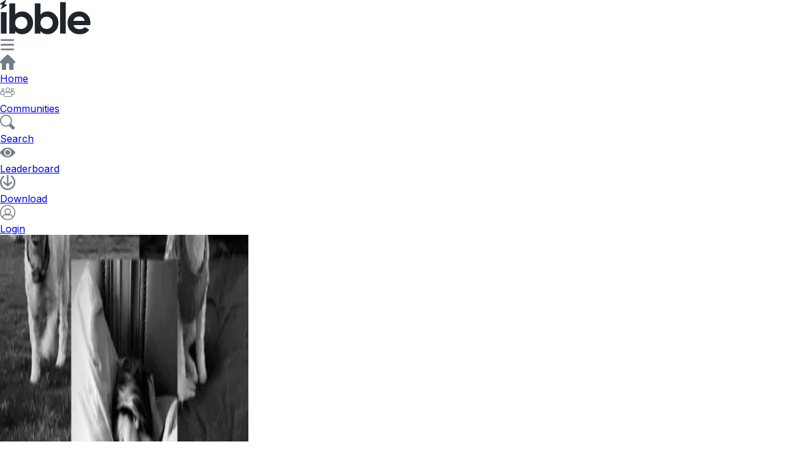

--- FILE ---
content_type: text/html; charset=utf-8
request_url: https://www.getibble.com/users/ffrN_XjtTjLcP
body_size: 11775
content:
<!DOCTYPE html><html lang="en"><head><meta charSet="utf-8"/><meta name="viewport" content="width=device-width, initial-scale=1"/><link rel="stylesheet" href="/_next/static/chunks/2f3cc643e4289d17.css?dpl=dpl_NDD4r4DBc2ytf9FP8JP3kaR3kvnX" data-precedence="next"/><link rel="preload" as="script" fetchPriority="low" href="/_next/static/chunks/6a5e7d85d33d59ae.js?dpl=dpl_NDD4r4DBc2ytf9FP8JP3kaR3kvnX"/><script src="/_next/static/chunks/b3dc7f6e471b13a2.js?dpl=dpl_NDD4r4DBc2ytf9FP8JP3kaR3kvnX" async=""></script><script src="/_next/static/chunks/70d5e6639c535ab8.js?dpl=dpl_NDD4r4DBc2ytf9FP8JP3kaR3kvnX" async=""></script><script src="/_next/static/chunks/e724c2c268414e0f.js?dpl=dpl_NDD4r4DBc2ytf9FP8JP3kaR3kvnX" async=""></script><script src="/_next/static/chunks/c4237ca19ba88b27.js?dpl=dpl_NDD4r4DBc2ytf9FP8JP3kaR3kvnX" async=""></script><script src="/_next/static/chunks/7ac6d2ae2beb1a61.js?dpl=dpl_NDD4r4DBc2ytf9FP8JP3kaR3kvnX" async=""></script><script src="/_next/static/chunks/turbopack-51065e7eaa429018.js?dpl=dpl_NDD4r4DBc2ytf9FP8JP3kaR3kvnX" async=""></script><script src="/_next/static/chunks/f157a7c40136be2d.js?dpl=dpl_NDD4r4DBc2ytf9FP8JP3kaR3kvnX" async=""></script><script src="/_next/static/chunks/b59340e5e042fb68.js?dpl=dpl_NDD4r4DBc2ytf9FP8JP3kaR3kvnX" async=""></script><script src="/_next/static/chunks/ae0de7f576919204.js?dpl=dpl_NDD4r4DBc2ytf9FP8JP3kaR3kvnX" async=""></script><script src="/_next/static/chunks/e0587eb24fb91611.js?dpl=dpl_NDD4r4DBc2ytf9FP8JP3kaR3kvnX" async=""></script><script src="/_next/static/chunks/0d92cedf6c213d7b.js?dpl=dpl_NDD4r4DBc2ytf9FP8JP3kaR3kvnX" async=""></script><script src="/_next/static/chunks/b4ee1e7b97caf4a3.js?dpl=dpl_NDD4r4DBc2ytf9FP8JP3kaR3kvnX" async=""></script><script src="/_next/static/chunks/d7e168036785b286.js?dpl=dpl_NDD4r4DBc2ytf9FP8JP3kaR3kvnX" async=""></script><script src="/_next/static/chunks/ce4c966582b71d8f.js?dpl=dpl_NDD4r4DBc2ytf9FP8JP3kaR3kvnX" async=""></script><script src="/_next/static/chunks/208c43f09b1d681b.js?dpl=dpl_NDD4r4DBc2ytf9FP8JP3kaR3kvnX" async=""></script><script src="/_next/static/chunks/3dd36194d906f1e0.js?dpl=dpl_NDD4r4DBc2ytf9FP8JP3kaR3kvnX" async=""></script><script src="/_next/static/chunks/7f568e2fe7528c67.js?dpl=dpl_NDD4r4DBc2ytf9FP8JP3kaR3kvnX" async=""></script><script src="/_next/static/chunks/1346a13087aad8fa.js?dpl=dpl_NDD4r4DBc2ytf9FP8JP3kaR3kvnX" async=""></script><script src="/_next/static/chunks/d214c731e55fba20.js?dpl=dpl_NDD4r4DBc2ytf9FP8JP3kaR3kvnX" async=""></script><script src="/_next/static/chunks/806d95a00c290897.js?dpl=dpl_NDD4r4DBc2ytf9FP8JP3kaR3kvnX" async=""></script><script src="/_next/static/chunks/ce1c10c33dfa5c5a.js?dpl=dpl_NDD4r4DBc2ytf9FP8JP3kaR3kvnX" async=""></script><script src="/_next/static/chunks/906cb0a5448e0a94.js?dpl=dpl_NDD4r4DBc2ytf9FP8JP3kaR3kvnX" async=""></script><link rel="preload" href="https://www.googletagmanager.com/gtm.js?id=GTM-NRWXSHK" as="script"/><meta name="next-size-adjust" content=""/><link rel="dns-prefetch" href="https://RDUZ0DVC85-dsn.algolia.net"/><link rel="dns-prefetch" href="https://assets.getibble.com"/><link rel="dns-prefetch" href="https://images.getibble.com"/><link rel="dns-prefetch" href="https://ugc.getibble.com"/><link rel="dns-prefetch" href="https://image.mux.com"/><link rel="preconnect" href="https://RDUZ0DVC85-dsn.algolia.net" crossorigin="anonymous"/><link rel="preconnect" href="https://assets.getibble.com" crossorigin="anonymous"/><link rel="preconnect" href="https://images.getibble.com" crossorigin="anonymous"/><link rel="preconnect" href="https://ugc.getibble.com" crossorigin="anonymous"/><link rel="preconnect" href="https://image.mux.com" crossorigin="anonymous"/><script type="application/ld+json">{"@context":"https://schema.org","@type":"Organization","name":"ibble - Social Media","description":"The app for building community, meeting new people, and having real, unfiltered conversations that are more than mindless scrolling. Find a community, create your own, and spark the conversation."}</script><meta name="sentry-trace" content="aa40f149b32dba3432c0a4579d01b239-0dc584c40326a20a-1"/><meta name="baggage" content="sentry-environment=vercel-production,sentry-release=e541fcd25e7ee5153a038971e62817364cd2d040,sentry-public_key=548befb1472fa645e55939e13219fd08,sentry-trace_id=aa40f149b32dba3432c0a4579d01b239,sentry-org_id=1184469,sentry-transaction=GET%20%2Fusers%2F%5BuserId%5D,sentry-sampled=true,sentry-sample_rand=0.987511792709164,sentry-sample_rate=1"/><script src="/_next/static/chunks/a6dad97d9634a72d.js?dpl=dpl_NDD4r4DBc2ytf9FP8JP3kaR3kvnX" noModule=""></script></head><body class="inter_ffdfbe29-module__hKnLzG__className"><div hidden=""><!--$?--><template id="B:0"></template><!--/$--></div><!--$--><header class="bg-body border-b-2 border-stone-200 py-3 sticky top-0 z-30"><div class="flex flex-row justify-center"><a class="no-underline" href="/"><img alt="ibble Logo" width="148" height="48" decoding="async" data-nimg="1" class="h-12 w-auto" style="color:transparent;height:auto" src="/images/ibble-logo-black.svg?dpl=dpl_NDD4r4DBc2ytf9FP8JP3kaR3kvnX"/></a></div><div class="absolute left-9 sm:inline md:hidden top-5"><a class="no-underline" href="#"><img alt="Hamburger Menu" loading="lazy" width="24" height="24" decoding="async" data-nimg="1" class="mt-2" style="color:transparent" src="/icons/menu-icon.svg?dpl=dpl_NDD4r4DBc2ytf9FP8JP3kaR3kvnX"/></a></div></header><!--/$--><div class="flex flex-row w-full"><!--$--><div class="h-fit hidden md:inline sticky top-[75px] w-[96px] md:w-[160px] lg:w-[375px]"><div class="sm:flex sm:align-center sm:items-center sm:justify-center lg:mx-5 mt-4 py-1 lg:w-fit"><a href="/"><img alt="Home Icon" title="Home" loading="lazy" width="25" height="25" decoding="async" data-nimg="1" class="block lg:inline mx-auto" style="color:transparent" src="/icons/home-icon.svg?dpl=dpl_NDD4r4DBc2ytf9FP8JP3kaR3kvnX"/><div class="font-extralight mx-3 sm:mt-1 hidden md:block lg:inline-block text-ibble-charcoal text-xs lg:text-base">Home</div></a></div><div class="sm:flex sm:align-center sm:items-center sm:justify-center lg:mx-5 mt-4 py-1 lg:w-fit"><a href="/groups"><img alt="Communities Icon" title="Communities" loading="lazy" width="25" height="25" decoding="async" data-nimg="1" class="block lg:inline mx-auto" style="color:transparent" src="/icons/groups-icon.svg?dpl=dpl_NDD4r4DBc2ytf9FP8JP3kaR3kvnX"/><div class="font-extralight mx-3 sm:mt-1 hidden md:block lg:inline-block text-ibble-charcoal text-xs lg:text-base">Communities</div></a></div><div class="sm:flex sm:align-center sm:items-center sm:justify-center lg:mx-5 mt-4 py-1 lg:w-fit"><a href="/search"><img alt="Search Icon" title="Search" loading="lazy" width="25" height="25" decoding="async" data-nimg="1" class="block lg:inline mx-auto" style="color:transparent" src="/icons/search-icon.svg?dpl=dpl_NDD4r4DBc2ytf9FP8JP3kaR3kvnX"/><div class="font-extralight mx-3 sm:mt-1 hidden md:block lg:inline-block text-ibble-charcoal text-xs lg:text-base">Search</div></a></div><div class="sm:flex sm:align-center sm:items-center sm:justify-center lg:mx-5 mt-4 py-1 lg:w-fit block lg:hidden"><a href="/leaderboard"><img alt="Leaderboard Icon" title="Leaderboard" loading="lazy" width="25" height="25" decoding="async" data-nimg="1" class="block lg:inline mx-auto" style="color:transparent" src="/icons/leaderbord-icon.svg?dpl=dpl_NDD4r4DBc2ytf9FP8JP3kaR3kvnX"/><div class="font-extralight mx-3 sm:mt-1 hidden md:block lg:inline-block text-ibble-charcoal text-xs lg:text-base">Leaderboard</div></a></div><div class="border-t-2 border-stone-200 mt-4 w-full"><div class="sm:flex sm:align-center sm:items-center sm:justify-center lg:mx-5 mt-4 py-1 lg:w-fit"><a href="/download"><img alt="Download Icon" title="Download" loading="lazy" width="25" height="25" decoding="async" data-nimg="1" class="block lg:inline mx-auto" style="color:transparent" src="/icons/download-icon.svg?dpl=dpl_NDD4r4DBc2ytf9FP8JP3kaR3kvnX"/><div class="font-extralight mx-3 sm:mt-1 hidden md:block lg:inline-block text-ibble-charcoal text-xs lg:text-base">Download</div></a></div><div class="sm:flex sm:align-center sm:items-center sm:justify-center lg:mx-5 mt-4 py-1 lg:w-fit"><a href="/auth/login"><img alt="Login Icon" title="Login" loading="lazy" width="25" height="25" decoding="async" data-nimg="1" class="block lg:inline mx-auto" style="color:transparent" src="/icons/login-icon.svg?dpl=dpl_NDD4r4DBc2ytf9FP8JP3kaR3kvnX"/><div class="font-extralight mx-3 sm:mt-1 hidden md:block lg:inline-block text-ibble-charcoal text-xs lg:text-base">Login</div></a></div></div></div><!--/$--><div class="border-l border-r border-stone-200 bg-body min-h-screen pt-4 px-2 md:px-6 w-full"><!--$?--><template id="B:1"></template><!--/$--></div><!--$--><div class="h-fit hidden md:inline overflow-y-auto no-scrollbar sticky top-[75px] w-[96px] md:w-[160px] lg:w-[375px]" style="height:calc(100vh - 74px)"><div class="mt-4 mx-4 mb-20"><div class="hidden lg:inline"><div class="animate-pulse flex flex-col gap-7 mb-24"><div class="bg-gray-200 h-2.5 rounded-full w-32"></div><div class="flex flex-col gap-4"><div class="flex"><div><svg class="h-11 me-2 text-gray-200 w-11" aria-hidden="true" fill="currentColor" viewBox="0 0 20 20"><path d="M10 0a10 10 0 1 0 10 10A10.011 10.011 0 0 0 10 0Zm0 5a3 3 0 1 1 0 6 3 3 0 0 1 0-6Zm0 13a8.949 8.949 0 0 1-4.951-1.488A3.987 3.987 0 0 1 9 13h2a3.987 3.987 0 0 1 3.951 3.512A8.949 8.949 0 0 1 10 18Z"></path></svg></div><div class="flex flex-1 flex-col gap-2 justify-center ml-2"><div class="bg-gray-200 h-2 rounded-full w-24"></div><div class="bg-gray-200 h-2 rounded-full w-full"></div><div class="bg-gray-200 h-2 rounded-full w-full"></div></div></div><div class="flex"><div><svg class="h-11 me-2 text-gray-200 w-11" aria-hidden="true" fill="currentColor" viewBox="0 0 20 20"><path d="M10 0a10 10 0 1 0 10 10A10.011 10.011 0 0 0 10 0Zm0 5a3 3 0 1 1 0 6 3 3 0 0 1 0-6Zm0 13a8.949 8.949 0 0 1-4.951-1.488A3.987 3.987 0 0 1 9 13h2a3.987 3.987 0 0 1 3.951 3.512A8.949 8.949 0 0 1 10 18Z"></path></svg></div><div class="flex flex-1 flex-col gap-2 justify-center ml-2"><div class="bg-gray-200 h-2 rounded-full w-24"></div><div class="bg-gray-200 h-2 rounded-full w-full"></div><div class="bg-gray-200 h-2 rounded-full w-full"></div></div></div><div class="flex"><div><svg class="h-11 me-2 text-gray-200 w-11" aria-hidden="true" fill="currentColor" viewBox="0 0 20 20"><path d="M10 0a10 10 0 1 0 10 10A10.011 10.011 0 0 0 10 0Zm0 5a3 3 0 1 1 0 6 3 3 0 0 1 0-6Zm0 13a8.949 8.949 0 0 1-4.951-1.488A3.987 3.987 0 0 1 9 13h2a3.987 3.987 0 0 1 3.951 3.512A8.949 8.949 0 0 1 10 18Z"></path></svg></div><div class="flex flex-1 flex-col gap-2 justify-center ml-2"><div class="bg-gray-200 h-2 rounded-full w-24"></div><div class="bg-gray-200 h-2 rounded-full w-full"></div><div class="bg-gray-200 h-2 rounded-full w-full"></div></div></div></div><div class="bg-gray-200 h-2.5 rounded-full w-32"></div><div class="flex flex-col gap-4"><div class="flex"><div><svg class="h-11 me-2 text-gray-200 w-11" aria-hidden="true" fill="currentColor" viewBox="0 0 20 20"><path d="M10 0a10 10 0 1 0 10 10A10.011 10.011 0 0 0 10 0Zm0 5a3 3 0 1 1 0 6 3 3 0 0 1 0-6Zm0 13a8.949 8.949 0 0 1-4.951-1.488A3.987 3.987 0 0 1 9 13h2a3.987 3.987 0 0 1 3.951 3.512A8.949 8.949 0 0 1 10 18Z"></path></svg></div><div class="flex flex-1 flex-col gap-2 justify-center ml-2"><div class="bg-gray-200 h-2 rounded-full w-24"></div><div class="bg-gray-200 h-2 rounded-full w-full"></div><div class="bg-gray-200 h-2 rounded-full w-full"></div></div></div><div class="flex"><div><svg class="h-11 me-2 text-gray-200 w-11" aria-hidden="true" fill="currentColor" viewBox="0 0 20 20"><path d="M10 0a10 10 0 1 0 10 10A10.011 10.011 0 0 0 10 0Zm0 5a3 3 0 1 1 0 6 3 3 0 0 1 0-6Zm0 13a8.949 8.949 0 0 1-4.951-1.488A3.987 3.987 0 0 1 9 13h2a3.987 3.987 0 0 1 3.951 3.512A8.949 8.949 0 0 1 10 18Z"></path></svg></div><div class="flex flex-1 flex-col gap-2 justify-center ml-2"><div class="bg-gray-200 h-2 rounded-full w-24"></div><div class="bg-gray-200 h-2 rounded-full w-full"></div><div class="bg-gray-200 h-2 rounded-full w-full"></div></div></div><div class="flex"><div><svg class="h-11 me-2 text-gray-200 w-11" aria-hidden="true" fill="currentColor" viewBox="0 0 20 20"><path d="M10 0a10 10 0 1 0 10 10A10.011 10.011 0 0 0 10 0Zm0 5a3 3 0 1 1 0 6 3 3 0 0 1 0-6Zm0 13a8.949 8.949 0 0 1-4.951-1.488A3.987 3.987 0 0 1 9 13h2a3.987 3.987 0 0 1 3.951 3.512A8.949 8.949 0 0 1 10 18Z"></path></svg></div><div class="flex flex-1 flex-col gap-2 justify-center ml-2"><div class="bg-gray-200 h-2 rounded-full w-24"></div><div class="bg-gray-200 h-2 rounded-full w-full"></div><div class="bg-gray-200 h-2 rounded-full w-full"></div></div></div></div><div class="bg-gray-200 h-2.5 rounded-full w-32"></div><div class="flex flex-col gap-4"><div class="flex"><div><svg class="h-11 me-2 text-gray-200 w-11" aria-hidden="true" fill="currentColor" viewBox="0 0 20 20"><path d="M10 0a10 10 0 1 0 10 10A10.011 10.011 0 0 0 10 0Zm0 5a3 3 0 1 1 0 6 3 3 0 0 1 0-6Zm0 13a8.949 8.949 0 0 1-4.951-1.488A3.987 3.987 0 0 1 9 13h2a3.987 3.987 0 0 1 3.951 3.512A8.949 8.949 0 0 1 10 18Z"></path></svg></div><div class="flex flex-1 flex-col gap-2 justify-center ml-2"><div class="bg-gray-200 h-2 rounded-full w-24"></div><div class="bg-gray-200 h-2 rounded-full w-full"></div><div class="bg-gray-200 h-2 rounded-full w-full"></div></div></div><div class="flex"><div><svg class="h-11 me-2 text-gray-200 w-11" aria-hidden="true" fill="currentColor" viewBox="0 0 20 20"><path d="M10 0a10 10 0 1 0 10 10A10.011 10.011 0 0 0 10 0Zm0 5a3 3 0 1 1 0 6 3 3 0 0 1 0-6Zm0 13a8.949 8.949 0 0 1-4.951-1.488A3.987 3.987 0 0 1 9 13h2a3.987 3.987 0 0 1 3.951 3.512A8.949 8.949 0 0 1 10 18Z"></path></svg></div><div class="flex flex-1 flex-col gap-2 justify-center ml-2"><div class="bg-gray-200 h-2 rounded-full w-24"></div><div class="bg-gray-200 h-2 rounded-full w-full"></div><div class="bg-gray-200 h-2 rounded-full w-full"></div></div></div><div class="flex"><div><svg class="h-11 me-2 text-gray-200 w-11" aria-hidden="true" fill="currentColor" viewBox="0 0 20 20"><path d="M10 0a10 10 0 1 0 10 10A10.011 10.011 0 0 0 10 0Zm0 5a3 3 0 1 1 0 6 3 3 0 0 1 0-6Zm0 13a8.949 8.949 0 0 1-4.951-1.488A3.987 3.987 0 0 1 9 13h2a3.987 3.987 0 0 1 3.951 3.512A8.949 8.949 0 0 1 10 18Z"></path></svg></div><div class="flex flex-1 flex-col gap-2 justify-center ml-2"><div class="bg-gray-200 h-2 rounded-full w-24"></div><div class="bg-gray-200 h-2 rounded-full w-full"></div><div class="bg-gray-200 h-2 rounded-full w-full"></div></div></div></div></div></div></div></div><!--/$--></div><!--$--><!--/$--><!--$--><!--/$--><section aria-label="Notifications alt+T" tabindex="-1" aria-live="polite" aria-relevant="additions text" aria-atomic="false"></section><!--$--><!--/$--><!--$--><!--/$--><script>requestAnimationFrame(function(){$RT=performance.now()});</script><script src="/_next/static/chunks/6a5e7d85d33d59ae.js?dpl=dpl_NDD4r4DBc2ytf9FP8JP3kaR3kvnX" id="_R_" async=""></script><div hidden id="S:1"><template id="P:2"></template><!--$?--><template id="B:3"></template><!--/$--></div><script>(self.__next_f=self.__next_f||[]).push([0])</script><script>self.__next_f.push([1,"1:\"$Sreact.fragment\"\n3:I[339756,[\"/_next/static/chunks/f157a7c40136be2d.js?dpl=dpl_NDD4r4DBc2ytf9FP8JP3kaR3kvnX\",\"/_next/static/chunks/b59340e5e042fb68.js?dpl=dpl_NDD4r4DBc2ytf9FP8JP3kaR3kvnX\"],\"default\"]\n4:I[837457,[\"/_next/static/chunks/f157a7c40136be2d.js?dpl=dpl_NDD4r4DBc2ytf9FP8JP3kaR3kvnX\",\"/_next/static/chunks/b59340e5e042fb68.js?dpl=dpl_NDD4r4DBc2ytf9FP8JP3kaR3kvnX\"],\"default\"]\n6:I[897367,[\"/_next/static/chunks/f157a7c40136be2d.js?dpl=dpl_NDD4r4DBc2ytf9FP8JP3kaR3kvnX\",\"/_next/static/chunks/b59340e5e042fb68.js?dpl=dpl_NDD4r4DBc2ytf9FP8JP3kaR3kvnX\"],\"OutletBoundary\"]\n7:\"$Sreact.suspense\"\n9:I[897367,[\"/_next/static/chunks/f157a7c40136be2d.js?dpl=dpl_NDD4r4DBc2ytf9FP8JP3kaR3kvnX\",\"/_next/static/chunks/b59340e5e042fb68.js?dpl=dpl_NDD4r4DBc2ytf9FP8JP3kaR3kvnX\"],\"ViewportBoundary\"]\nd:I[253348,[\"/_next/static/chunks/f157a7c40136be2d.js?dpl=dpl_NDD4r4DBc2ytf9FP8JP3kaR3kvnX\",\"/_next/static/chunks/b59340e5e042fb68.js?dpl=dpl_NDD4r4DBc2ytf9FP8JP3kaR3kvnX\"],\"default\"]\ne:I[897367,[\"/_next/static/chunks/f157a7c40136be2d.js?dpl=dpl_NDD4r4DBc2ytf9FP8JP3kaR3kvnX\",\"/_next/static/chunks/b59340e5e042fb68.js?dpl=dpl_NDD4r4DBc2ytf9FP8JP3kaR3kvnX\"],\"MetadataBoundary\"]\n10:I[19598,[\"/_next/static/chunks/ae0de7f576919204.js?dpl=dpl_NDD4r4DBc2ytf9FP8JP3kaR3kvnX\",\"/_next/static/chunks/e0587eb24fb91611.js?dpl=dpl_NDD4r4DBc2ytf9FP8JP3kaR3kvnX\",\"/_next/static/chunks/0d92cedf6c213d7b.js?dpl=dpl_NDD4r4DBc2ytf9FP8JP3kaR3kvnX\",\"/_next/static/chunks/b4ee1e7b97caf4a3.js?dpl=dpl_NDD4r4DBc2ytf9FP8JP3kaR3kvnX\",\"/_next/static/chunks/d7e168036785b286.js?dpl=dpl_NDD4r4DBc2ytf9FP8JP3kaR3kvnX\",\"/_next/static/chunks/ce4c966582b71d8f.js?dpl=dpl_NDD4r4DBc2ytf9FP8JP3kaR3kvnX\",\"/_next/static/chunks/208c43f09b1d681b.js?dpl=dpl_NDD4r4DBc2ytf9FP8JP3kaR3kvnX\",\"/_next/static/chunks/3dd36194d906f1e0.js?dpl=dpl_NDD4r4DBc2ytf9FP8JP3kaR3kvnX\",\"/_next/static/chunks/7f568e2fe7528c67.js?dpl=dpl_NDD4r4DBc2ytf9FP8JP3kaR3kvnX\",\"/_next/static/chunks/1346a13087aad8fa.js?dpl=dpl_NDD4r4DBc2ytf9FP8JP3kaR3kvnX\",\"/_next/static/chunks/d214c731e55fba20.js?dpl=dpl_NDD4r4DBc2ytf9FP8JP3kaR3kvnX\",\"/_next/static/chunks/806d95a00c290897.js?dpl=dpl_NDD4r4DBc2ytf9FP8JP3kaR3kvnX\"],\"GoogleTagManager\"]\n11:I[840391,[\"/_next/static/chunks/ae0de7f576919204.js?dpl=dpl_NDD4r4DBc2ytf9FP8JP3kaR3kvnX\",\"/_next/static/chunks/e0587eb24fb91611.js?dpl=dpl_NDD4r4DBc2ytf9FP8JP3kaR3kvnX\",\"/_next/static/chunks/0d92cedf6c213d7b.js?dpl=dpl_NDD4r4DBc2ytf9FP8JP3kaR3kvnX\",\"/_next/static/chunks/b4ee1e7b97caf4a3.js?dpl=dpl_NDD4r4DBc2ytf9FP8JP3kaR3kvnX\",\"/_next/static/chunks/d7e168036785b286.js?dpl=dpl_NDD4r4DBc2ytf9FP8JP3kaR3kvnX\",\"/_next/static/chunks/ce4c966582b71d8f.js?dpl=dpl_NDD4r4DBc2ytf9FP8JP3kaR3kvnX\",\"/_next/static/chunks/208c43f09b1d681b.js?dpl=dpl_NDD4r4DBc2ytf9FP8JP3kaR3kvnX\",\"/_next/static/chunks/3dd36194d906f1e0.js?dpl=dpl_NDD4r4DBc2ytf9FP8JP3kaR3kvnX\",\"/_next/static/chunks/7f568e2fe7528c67.js?dpl=dpl_NDD4r4DBc2ytf9FP8JP3kaR3kvnX\",\"/_next/static/chunks/1346a13087aad8fa.js?dpl=dpl_NDD4r4DBc2ytf9FP8JP3kaR3kvnX\",\"/_next/static/chunks/d214c731e55fba20.js?dpl=dpl_NDD4r4DBc2ytf9FP8JP3kaR3kvnX\",\"/_next/static/chunks/806d95a00c290897.js?dpl=dpl_NDD4r4DBc2ytf9FP8JP3kaR3kvnX\"],\"Providers\"]\n12:I[353501,[\"/_next/static/chunks/ae0de7f576919204.js?dpl=dpl_NDD4r4DBc2ytf9FP8JP3kaR3kvnX\",\"/_next/static/chunks/e0587eb24fb91611.js?dpl=dpl_NDD4r4DBc2ytf9FP8JP3kaR3kvnX\",\"/_next/static/chunks/0d92cedf6c213d7b.js?dpl=dpl_NDD4r4DBc2ytf9FP8JP3kaR3kvnX\",\"/_next/static/chunks/b4ee1e7b97caf4a3.js?dpl=dpl_NDD4r4DBc2ytf9FP8JP3kaR3kvnX\",\"/_next/static/chunks/d7e168036785b286.js?dpl=dpl_NDD4r4DBc2ytf9FP8JP3kaR3kvnX\",\"/_next/static/chunks/ce4c966582b71d8f.js?dpl=dpl_NDD4r4DBc2ytf9FP8JP3kaR3kvnX\",\"/_next/static/chunks/208c43f09b1d681b.js?dpl=dpl_NDD4r4DBc2ytf9FP8JP3kaR3kvnX\",\"/_next/static/chunks/3dd36194d906f1e0.js?dpl=dpl_NDD4r4DBc2ytf9FP8JP3kaR3kvnX\",\"/_next/static/chunks/7f568e2fe7528c67.js?dpl=dpl_NDD4r4DBc2ytf9FP8JP3kaR3kvnX\",\"/_next/static/chunks/1346a13087aad8fa.js?dpl=dpl_NDD4r4DBc2ytf9FP8JP3kaR3kvnX\",\"/_next/static/chunks/d214c731e55fba20.js?dpl=dpl_NDD4r4DBc2ytf9FP8JP3kaR3kvnX\",\"/_next/static/chunks/806d95a00c290897.js?dpl=dpl_ND"])</script><script>self.__next_f.push([1,"D4r4DBc2ytf9FP8JP3kaR3kvnX\"],\"Header\"]\n13:I[510014,[\"/_next/static/chunks/ae0de7f576919204.js?dpl=dpl_NDD4r4DBc2ytf9FP8JP3kaR3kvnX\",\"/_next/static/chunks/e0587eb24fb91611.js?dpl=dpl_NDD4r4DBc2ytf9FP8JP3kaR3kvnX\",\"/_next/static/chunks/0d92cedf6c213d7b.js?dpl=dpl_NDD4r4DBc2ytf9FP8JP3kaR3kvnX\",\"/_next/static/chunks/b4ee1e7b97caf4a3.js?dpl=dpl_NDD4r4DBc2ytf9FP8JP3kaR3kvnX\",\"/_next/static/chunks/d7e168036785b286.js?dpl=dpl_NDD4r4DBc2ytf9FP8JP3kaR3kvnX\",\"/_next/static/chunks/ce4c966582b71d8f.js?dpl=dpl_NDD4r4DBc2ytf9FP8JP3kaR3kvnX\",\"/_next/static/chunks/208c43f09b1d681b.js?dpl=dpl_NDD4r4DBc2ytf9FP8JP3kaR3kvnX\",\"/_next/static/chunks/3dd36194d906f1e0.js?dpl=dpl_NDD4r4DBc2ytf9FP8JP3kaR3kvnX\",\"/_next/static/chunks/7f568e2fe7528c67.js?dpl=dpl_NDD4r4DBc2ytf9FP8JP3kaR3kvnX\",\"/_next/static/chunks/1346a13087aad8fa.js?dpl=dpl_NDD4r4DBc2ytf9FP8JP3kaR3kvnX\",\"/_next/static/chunks/d214c731e55fba20.js?dpl=dpl_NDD4r4DBc2ytf9FP8JP3kaR3kvnX\",\"/_next/static/chunks/806d95a00c290897.js?dpl=dpl_NDD4r4DBc2ytf9FP8JP3kaR3kvnX\"],\"LeftSidebar\"]\n14:I[18898,[\"/_next/static/chunks/ae0de7f576919204.js?dpl=dpl_NDD4r4DBc2ytf9FP8JP3kaR3kvnX\",\"/_next/static/chunks/e0587eb24fb91611.js?dpl=dpl_NDD4r4DBc2ytf9FP8JP3kaR3kvnX\",\"/_next/static/chunks/0d92cedf6c213d7b.js?dpl=dpl_NDD4r4DBc2ytf9FP8JP3kaR3kvnX\",\"/_next/static/chunks/b4ee1e7b97caf4a3.js?dpl=dpl_NDD4r4DBc2ytf9FP8JP3kaR3kvnX\",\"/_next/static/chunks/d7e168036785b286.js?dpl=dpl_NDD4r4DBc2ytf9FP8JP3kaR3kvnX\",\"/_next/static/chunks/ce4c966582b71d8f.js?dpl=dpl_NDD4r4DBc2ytf9FP8JP3kaR3kvnX\",\"/_next/static/chunks/208c43f09b1d681b.js?dpl=dpl_NDD4r4DBc2ytf9FP8JP3kaR3kvnX\",\"/_next/static/chunks/3dd36194d906f1e0.js?dpl=dpl_NDD4r4DBc2ytf9FP8JP3kaR3kvnX\",\"/_next/static/chunks/7f568e2fe7528c67.js?dpl=dpl_NDD4r4DBc2ytf9FP8JP3kaR3kvnX\",\"/_next/static/chunks/1346a13087aad8fa.js?dpl=dpl_NDD4r4DBc2ytf9FP8JP3kaR3kvnX\",\"/_next/static/chunks/d214c731e55fba20.js?dpl=dpl_NDD4r4DBc2ytf9FP8JP3kaR3kvnX\",\"/_next/static/chunks/806d95a00c290897.js?dpl=dpl_NDD4r4DBc2ytf9FP8JP3kaR3kvnX\"],\"RightSidebar\"]\n15:I[428129,[\"/_next/static/chunks/ae0de7f576919204.js?dpl=dpl_NDD4r4DBc2ytf9FP8JP3kaR3kvnX\",\"/_next/static/chunks/e0587eb24fb91611.js?dpl=dpl_NDD4r4DBc2ytf9FP8JP3kaR3kvnX\",\"/_next/static/chunks/0d92cedf6c213d7b.js?dpl=dpl_NDD4r4DBc2ytf9FP8JP3kaR3kvnX\",\"/_next/static/chunks/b4ee1e7b97caf4a3.js?dpl=dpl_NDD4r4DBc2ytf9FP8JP3kaR3kvnX\",\"/_next/static/chunks/d7e168036785b286.js?dpl=dpl_NDD4r4DBc2ytf9FP8JP3kaR3kvnX\",\"/_next/static/chunks/ce4c966582b71d8f.js?dpl=dpl_NDD4r4DBc2ytf9FP8JP3kaR3kvnX\",\"/_next/static/chunks/208c43f09b1d681b.js?dpl=dpl_NDD4r4DBc2ytf9FP8JP3kaR3kvnX\",\"/_next/static/chunks/3dd36194d906f1e0.js?dpl=dpl_NDD4r4DBc2ytf9FP8JP3kaR3kvnX\",\"/_next/static/chunks/7f568e2fe7528c67.js?dpl=dpl_NDD4r4DBc2ytf9FP8JP3kaR3kvnX\",\"/_next/static/chunks/1346a13087aad8fa.js?dpl=dpl_NDD4r4DBc2ytf9FP8JP3kaR3kvnX\",\"/_next/static/chunks/d214c731e55fba20.js?dpl=dpl_NDD4r4DBc2ytf9FP8JP3kaR3kvnX\",\"/_next/static/chunks/806d95a00c290897.js?dpl=dpl_NDD4r4DBc2ytf9FP8JP3kaR3kvnX\"],\"Footer\"]\n16:I[652157,[\"/_next/static/chunks/ae0de7f576919204.js?dpl=dpl_NDD4r4DBc2ytf9FP8JP3kaR3kvnX\",\"/_next/static/chunks/e0587eb24fb91611.js?dpl=dpl_NDD4r4DBc2ytf9FP8JP3kaR3kvnX\",\"/_next/static/chunks/0d92cedf6c213d7b.js?dpl=dpl_NDD4r4DBc2ytf9FP8JP3kaR3kvnX\",\"/_next/static/chunks/b4ee1e7b97caf4a3.js?dpl=dpl_NDD4r4DBc2ytf9FP8JP3kaR3kvnX\",\"/_next/static/chunks/d7e168036785b286.js?dpl=dpl_NDD4r4DBc2ytf9FP8JP3kaR3kvnX\",\"/_next/static/chunks/ce4c966582b71d8f.js?dpl=dpl_NDD4r4DBc2ytf9FP8JP3kaR3kvnX\",\"/_next/static/chunks/208c43f09b1d681b.js?dpl=dpl_NDD4r4DBc2ytf9FP8JP3kaR3kvnX\",\"/_next/static/chunks/3dd36194d906f1e0.js?dpl=dpl_NDD4r4DBc2ytf9FP8JP3kaR3kvnX\",\"/_next/static/chunks/7f568e2fe7528c67.js?dpl=dpl_NDD4r4DBc2ytf9FP8JP3kaR3kvnX\",\"/_next/static/chunks/1346a13087aad8fa.js?dpl=dpl_NDD4r4DBc2ytf9FP8JP3kaR3kvnX\",\"/_next/static/chunks/d214c731e55fba20.js?dpl=dpl_NDD4r4DBc2ytf9FP8JP3kaR3kvnX\",\"/_next/static/chunks/806d95a00c290897.js?dpl=dpl_NDD4r4DBc2ytf9FP8JP3kaR3kvnX\",\"/_next/static/chunks/ce1c10c33dfa5c5a.js?dpl=dpl_NDD4r4DBc2ytf9FP8JP3kaR3kvnX\",\"/_next/static/chunks/906cb0a5448e0a94.js?"])</script><script>self.__next_f.push([1,"dpl=dpl_NDD4r4DBc2ytf9FP8JP3kaR3kvnX\"],\"PreloadChunks\"]\n17:I[915312,[\"/_next/static/chunks/ae0de7f576919204.js?dpl=dpl_NDD4r4DBc2ytf9FP8JP3kaR3kvnX\",\"/_next/static/chunks/e0587eb24fb91611.js?dpl=dpl_NDD4r4DBc2ytf9FP8JP3kaR3kvnX\",\"/_next/static/chunks/0d92cedf6c213d7b.js?dpl=dpl_NDD4r4DBc2ytf9FP8JP3kaR3kvnX\",\"/_next/static/chunks/b4ee1e7b97caf4a3.js?dpl=dpl_NDD4r4DBc2ytf9FP8JP3kaR3kvnX\",\"/_next/static/chunks/d7e168036785b286.js?dpl=dpl_NDD4r4DBc2ytf9FP8JP3kaR3kvnX\",\"/_next/static/chunks/ce4c966582b71d8f.js?dpl=dpl_NDD4r4DBc2ytf9FP8JP3kaR3kvnX\",\"/_next/static/chunks/208c43f09b1d681b.js?dpl=dpl_NDD4r4DBc2ytf9FP8JP3kaR3kvnX\",\"/_next/static/chunks/3dd36194d906f1e0.js?dpl=dpl_NDD4r4DBc2ytf9FP8JP3kaR3kvnX\",\"/_next/static/chunks/7f568e2fe7528c67.js?dpl=dpl_NDD4r4DBc2ytf9FP8JP3kaR3kvnX\",\"/_next/static/chunks/1346a13087aad8fa.js?dpl=dpl_NDD4r4DBc2ytf9FP8JP3kaR3kvnX\",\"/_next/static/chunks/d214c731e55fba20.js?dpl=dpl_NDD4r4DBc2ytf9FP8JP3kaR3kvnX\",\"/_next/static/chunks/806d95a00c290897.js?dpl=dpl_NDD4r4DBc2ytf9FP8JP3kaR3kvnX\"],\"ActionsModal\"]\n18:I[844811,[\"/_next/static/chunks/ae0de7f576919204.js?dpl=dpl_NDD4r4DBc2ytf9FP8JP3kaR3kvnX\",\"/_next/static/chunks/e0587eb24fb91611.js?dpl=dpl_NDD4r4DBc2ytf9FP8JP3kaR3kvnX\",\"/_next/static/chunks/0d92cedf6c213d7b.js?dpl=dpl_NDD4r4DBc2ytf9FP8JP3kaR3kvnX\",\"/_next/static/chunks/b4ee1e7b97caf4a3.js?dpl=dpl_NDD4r4DBc2ytf9FP8JP3kaR3kvnX\",\"/_next/static/chunks/d7e168036785b286.js?dpl=dpl_NDD4r4DBc2ytf9FP8JP3kaR3kvnX\",\"/_next/static/chunks/ce4c966582b71d8f.js?dpl=dpl_NDD4r4DBc2ytf9FP8JP3kaR3kvnX\",\"/_next/static/chunks/208c43f09b1d681b.js?dpl=dpl_NDD4r4DBc2ytf9FP8JP3kaR3kvnX\",\"/_next/static/chunks/3dd36194d906f1e0.js?dpl=dpl_NDD4r4DBc2ytf9FP8JP3kaR3kvnX\",\"/_next/static/chunks/7f568e2fe7528c67.js?dpl=dpl_NDD4r4DBc2ytf9FP8JP3kaR3kvnX\",\"/_next/static/chunks/1346a13087aad8fa.js?dpl=dpl_NDD4r4DBc2ytf9FP8JP3kaR3kvnX\",\"/_next/static/chunks/d214c731e55fba20.js?dpl=dpl_NDD4r4DBc2ytf9FP8JP3kaR3kvnX\",\"/_next/static/chunks/806d95a00c290897.js?dpl=dpl_NDD4r4DBc2ytf9FP8JP3kaR3kvnX\"],\"ShareModal\"]\n19:I[526990,[\"/_next/static/chunks/ae0de7f576919204.js?dpl=dpl_NDD4r4DBc2ytf9FP8JP3kaR3kvnX\",\"/_next/static/chunks/e0587eb24fb91611.js?dpl=dpl_NDD4r4DBc2ytf9FP8JP3kaR3kvnX\",\"/_next/static/chunks/0d92cedf6c213d7b.js?dpl=dpl_NDD4r4DBc2ytf9FP8JP3kaR3kvnX\",\"/_next/static/chunks/b4ee1e7b97caf4a3.js?dpl=dpl_NDD4r4DBc2ytf9FP8JP3kaR3kvnX\",\"/_next/static/chunks/d7e168036785b286.js?dpl=dpl_NDD4r4DBc2ytf9FP8JP3kaR3kvnX\",\"/_next/static/chunks/ce4c966582b71d8f.js?dpl=dpl_NDD4r4DBc2ytf9FP8JP3kaR3kvnX\",\"/_next/static/chunks/208c43f09b1d681b.js?dpl=dpl_NDD4r4DBc2ytf9FP8JP3kaR3kvnX\",\"/_next/static/chunks/3dd36194d906f1e0.js?dpl=dpl_NDD4r4DBc2ytf9FP8JP3kaR3kvnX\",\"/_next/static/chunks/7f568e2fe7528c67.js?dpl=dpl_NDD4r4DBc2ytf9FP8JP3kaR3kvnX\",\"/_next/static/chunks/1346a13087aad8fa.js?dpl=dpl_NDD4r4DBc2ytf9FP8JP3kaR3kvnX\",\"/_next/static/chunks/d214c731e55fba20.js?dpl=dpl_NDD4r4DBc2ytf9FP8JP3kaR3kvnX\",\"/_next/static/chunks/806d95a00c290897.js?dpl=dpl_NDD4r4DBc2ytf9FP8JP3kaR3kvnX\"],\"CommentsModal\"]\n1a:I[691517,[\"/_next/static/chunks/ae0de7f576919204.js?dpl=dpl_NDD4r4DBc2ytf9FP8JP3kaR3kvnX\",\"/_next/static/chunks/e0587eb24fb91611.js?dpl=dpl_NDD4r4DBc2ytf9FP8JP3kaR3kvnX\",\"/_next/static/chunks/0d92cedf6c213d7b.js?dpl=dpl_NDD4r4DBc2ytf9FP8JP3kaR3kvnX\",\"/_next/static/chunks/b4ee1e7b97caf4a3.js?dpl=dpl_NDD4r4DBc2ytf9FP8JP3kaR3kvnX\",\"/_next/static/chunks/d7e168036785b286.js?dpl=dpl_NDD4r4DBc2ytf9FP8JP3kaR3kvnX\",\"/_next/static/chunks/ce4c966582b71d8f.js?dpl=dpl_NDD4r4DBc2ytf9FP8JP3kaR3kvnX\",\"/_next/static/chunks/208c43f09b1d681b.js?dpl=dpl_NDD4r4DBc2ytf9FP8JP3kaR3kvnX\",\"/_next/static/chunks/3dd36194d906f1e0.js?dpl=dpl_NDD4r4DBc2ytf9FP8JP3kaR3kvnX\",\"/_next/static/chunks/7f568e2fe7528c67.js?dpl=dpl_NDD4r4DBc2ytf9FP8JP3kaR3kvnX\",\"/_next/static/chunks/1346a13087aad8fa.js?dpl=dpl_NDD4r4DBc2ytf9FP8JP3kaR3kvnX\",\"/_next/static/chunks/d214c731e55fba20.js?dpl=dpl_NDD4r4DBc2ytf9FP8JP3kaR3kvnX\",\"/_next/static/chunks/806d95a00c290897.js?dpl=dpl_NDD4r4DBc2ytf9FP8JP3kaR3kvnX\"],\"QAModal\"]\n1b:I[590140,[\"/_next/static/chunks/ae0de7f576919204.js?dpl=dpl_NDD4r4DBc2ytf9FP8JP3kaR"])</script><script>self.__next_f.push([1,"3kvnX\",\"/_next/static/chunks/e0587eb24fb91611.js?dpl=dpl_NDD4r4DBc2ytf9FP8JP3kaR3kvnX\",\"/_next/static/chunks/0d92cedf6c213d7b.js?dpl=dpl_NDD4r4DBc2ytf9FP8JP3kaR3kvnX\",\"/_next/static/chunks/b4ee1e7b97caf4a3.js?dpl=dpl_NDD4r4DBc2ytf9FP8JP3kaR3kvnX\",\"/_next/static/chunks/d7e168036785b286.js?dpl=dpl_NDD4r4DBc2ytf9FP8JP3kaR3kvnX\",\"/_next/static/chunks/ce4c966582b71d8f.js?dpl=dpl_NDD4r4DBc2ytf9FP8JP3kaR3kvnX\",\"/_next/static/chunks/208c43f09b1d681b.js?dpl=dpl_NDD4r4DBc2ytf9FP8JP3kaR3kvnX\",\"/_next/static/chunks/3dd36194d906f1e0.js?dpl=dpl_NDD4r4DBc2ytf9FP8JP3kaR3kvnX\",\"/_next/static/chunks/7f568e2fe7528c67.js?dpl=dpl_NDD4r4DBc2ytf9FP8JP3kaR3kvnX\",\"/_next/static/chunks/1346a13087aad8fa.js?dpl=dpl_NDD4r4DBc2ytf9FP8JP3kaR3kvnX\",\"/_next/static/chunks/d214c731e55fba20.js?dpl=dpl_NDD4r4DBc2ytf9FP8JP3kaR3kvnX\",\"/_next/static/chunks/806d95a00c290897.js?dpl=dpl_NDD4r4DBc2ytf9FP8JP3kaR3kvnX\"],\"UserGeneratedContentModal\"]\n1c:I[846696,[\"/_next/static/chunks/ae0de7f576919204.js?dpl=dpl_NDD4r4DBc2ytf9FP8JP3kaR3kvnX\",\"/_next/static/chunks/e0587eb24fb91611.js?dpl=dpl_NDD4r4DBc2ytf9FP8JP3kaR3kvnX\",\"/_next/static/chunks/0d92cedf6c213d7b.js?dpl=dpl_NDD4r4DBc2ytf9FP8JP3kaR3kvnX\",\"/_next/static/chunks/b4ee1e7b97caf4a3.js?dpl=dpl_NDD4r4DBc2ytf9FP8JP3kaR3kvnX\",\"/_next/static/chunks/d7e168036785b286.js?dpl=dpl_NDD4r4DBc2ytf9FP8JP3kaR3kvnX\",\"/_next/static/chunks/ce4c966582b71d8f.js?dpl=dpl_NDD4r4DBc2ytf9FP8JP3kaR3kvnX\",\"/_next/static/chunks/208c43f09b1d681b.js?dpl=dpl_NDD4r4DBc2ytf9FP8JP3kaR3kvnX\",\"/_next/static/chunks/3dd36194d906f1e0.js?dpl=dpl_NDD4r4DBc2ytf9FP8JP3kaR3kvnX\",\"/_next/static/chunks/7f568e2fe7528c67.js?dpl=dpl_NDD4r4DBc2ytf9FP8JP3kaR3kvnX\",\"/_next/static/chunks/1346a13087aad8fa.js?dpl=dpl_NDD4r4DBc2ytf9FP8JP3kaR3kvnX\",\"/_next/static/chunks/d214c731e55fba20.js?dpl=dpl_NDD4r4DBc2ytf9FP8JP3kaR3kvnX\",\"/_next/static/chunks/806d95a00c290897.js?dpl=dpl_NDD4r4DBc2ytf9FP8JP3kaR3kvnX\"],\"Toaster\"]\n1d:I[302355,[\"/_next/static/chunks/ae0de7f576919204.js?dpl=dpl_NDD4r4DBc2ytf9FP8JP3kaR3kvnX\",\"/_next/static/chunks/e0587eb24fb91611.js?dpl=dpl_NDD4r4DBc2ytf9FP8JP3kaR3kvnX\",\"/_next/static/chunks/0d92cedf6c213d7b.js?dpl=dpl_NDD4r4DBc2ytf9FP8JP3kaR3kvnX\",\"/_next/static/chunks/b4ee1e7b97caf4a3.js?dpl=dpl_NDD4r4DBc2ytf9FP8JP3kaR3kvnX\",\"/_next/static/chunks/d7e168036785b286.js?dpl=dpl_NDD4r4DBc2ytf9FP8JP3kaR3kvnX\",\"/_next/static/chunks/ce4c966582b71d8f.js?dpl=dpl_NDD4r4DBc2ytf9FP8JP3kaR3kvnX\",\"/_next/static/chunks/208c43f09b1d681b.js?dpl=dpl_NDD4r4DBc2ytf9FP8JP3kaR3kvnX\",\"/_next/static/chunks/3dd36194d906f1e0.js?dpl=dpl_NDD4r4DBc2ytf9FP8JP3kaR3kvnX\",\"/_next/static/chunks/7f568e2fe7528c67.js?dpl=dpl_NDD4r4DBc2ytf9FP8JP3kaR3kvnX\",\"/_next/static/chunks/1346a13087aad8fa.js?dpl=dpl_NDD4r4DBc2ytf9FP8JP3kaR3kvnX\",\"/_next/static/chunks/d214c731e55fba20.js?dpl=dpl_NDD4r4DBc2ytf9FP8JP3kaR3kvnX\",\"/_next/static/chunks/806d95a00c290897.js?dpl=dpl_NDD4r4DBc2ytf9FP8JP3kaR3kvnX\"],\"Analytics\"]\n1e:I[957215,[\"/_next/static/chunks/ae0de7f576919204.js?dpl=dpl_NDD4r4DBc2ytf9FP8JP3kaR3kvnX\",\"/_next/static/chunks/e0587eb24fb91611.js?dpl=dpl_NDD4r4DBc2ytf9FP8JP3kaR3kvnX\",\"/_next/static/chunks/0d92cedf6c213d7b.js?dpl=dpl_NDD4r4DBc2ytf9FP8JP3kaR3kvnX\",\"/_next/static/chunks/b4ee1e7b97caf4a3.js?dpl=dpl_NDD4r4DBc2ytf9FP8JP3kaR3kvnX\",\"/_next/static/chunks/d7e168036785b286.js?dpl=dpl_NDD4r4DBc2ytf9FP8JP3kaR3kvnX\",\"/_next/static/chunks/ce4c966582b71d8f.js?dpl=dpl_NDD4r4DBc2ytf9FP8JP3kaR3kvnX\",\"/_next/static/chunks/208c43f09b1d681b.js?dpl=dpl_NDD4r4DBc2ytf9FP8JP3kaR3kvnX\",\"/_next/static/chunks/3dd36194d906f1e0.js?dpl=dpl_NDD4r4DBc2ytf9FP8JP3kaR3kvnX\",\"/_next/static/chunks/7f568e2fe7528c67.js?dpl=dpl_NDD4r4DBc2ytf9FP8JP3kaR3kvnX\",\"/_next/static/chunks/1346a13087aad8fa.js?dpl=dpl_NDD4r4DBc2ytf9FP8JP3kaR3kvnX\",\"/_next/static/chunks/d214c731e55fba20.js?dpl=dpl_NDD4r4DBc2ytf9FP8JP3kaR3kvnX\",\"/_next/static/chunks/806d95a00c290897.js?dpl=dpl_NDD4r4DBc2ytf9FP8JP3kaR3kvnX\"],\"SpeedInsights\"]\n:HL[\"/_next/static/chunks/2f3cc643e4289d17.css?dpl=dpl_NDD4r4DBc2ytf9FP8JP3kaR3kvnX\",\"style\"]\n:HL[\"/_next/static/media/83afe278b6a6bb3c-s.p.3a6ba036.woff2\",\"font\",{\"crossOrigin\":\"\",\"type\":\"font/woff2\"}]\n"])</script><script>self.__next_f.push([1,"0:{\"P\":null,\"b\":\"kbejM0O86AFmGJZ6bOCn3\",\"c\":[\"\",\"users\",\"ffrN_XjtTjLcP\"],\"q\":\"\",\"i\":false,\"f\":[[[\"\",{\"children\":[\"(routes)\",{\"children\":[\"users\",{\"children\":[[\"userId\",\"ffrN_XjtTjLcP\",\"d\"],{\"children\":[\"__PAGE__\",{}]}]}]}]},\"$undefined\",\"$undefined\",true],[[\"$\",\"$1\",\"c\",{\"children\":[[[\"$\",\"link\",\"0\",{\"rel\":\"stylesheet\",\"href\":\"/_next/static/chunks/2f3cc643e4289d17.css?dpl=dpl_NDD4r4DBc2ytf9FP8JP3kaR3kvnX\",\"precedence\":\"next\",\"crossOrigin\":\"$undefined\",\"nonce\":\"$undefined\"}],[\"$\",\"script\",\"script-0\",{\"src\":\"/_next/static/chunks/ae0de7f576919204.js?dpl=dpl_NDD4r4DBc2ytf9FP8JP3kaR3kvnX\",\"async\":true,\"nonce\":\"$undefined\"}],[\"$\",\"script\",\"script-1\",{\"src\":\"/_next/static/chunks/e0587eb24fb91611.js?dpl=dpl_NDD4r4DBc2ytf9FP8JP3kaR3kvnX\",\"async\":true,\"nonce\":\"$undefined\"}],[\"$\",\"script\",\"script-2\",{\"src\":\"/_next/static/chunks/0d92cedf6c213d7b.js?dpl=dpl_NDD4r4DBc2ytf9FP8JP3kaR3kvnX\",\"async\":true,\"nonce\":\"$undefined\"}],[\"$\",\"script\",\"script-3\",{\"src\":\"/_next/static/chunks/b4ee1e7b97caf4a3.js?dpl=dpl_NDD4r4DBc2ytf9FP8JP3kaR3kvnX\",\"async\":true,\"nonce\":\"$undefined\"}],[\"$\",\"script\",\"script-4\",{\"src\":\"/_next/static/chunks/d7e168036785b286.js?dpl=dpl_NDD4r4DBc2ytf9FP8JP3kaR3kvnX\",\"async\":true,\"nonce\":\"$undefined\"}],[\"$\",\"script\",\"script-5\",{\"src\":\"/_next/static/chunks/ce4c966582b71d8f.js?dpl=dpl_NDD4r4DBc2ytf9FP8JP3kaR3kvnX\",\"async\":true,\"nonce\":\"$undefined\"}],[\"$\",\"script\",\"script-6\",{\"src\":\"/_next/static/chunks/208c43f09b1d681b.js?dpl=dpl_NDD4r4DBc2ytf9FP8JP3kaR3kvnX\",\"async\":true,\"nonce\":\"$undefined\"}],[\"$\",\"script\",\"script-7\",{\"src\":\"/_next/static/chunks/3dd36194d906f1e0.js?dpl=dpl_NDD4r4DBc2ytf9FP8JP3kaR3kvnX\",\"async\":true,\"nonce\":\"$undefined\"}],[\"$\",\"script\",\"script-8\",{\"src\":\"/_next/static/chunks/7f568e2fe7528c67.js?dpl=dpl_NDD4r4DBc2ytf9FP8JP3kaR3kvnX\",\"async\":true,\"nonce\":\"$undefined\"}],[\"$\",\"script\",\"script-9\",{\"src\":\"/_next/static/chunks/1346a13087aad8fa.js?dpl=dpl_NDD4r4DBc2ytf9FP8JP3kaR3kvnX\",\"async\":true,\"nonce\":\"$undefined\"}],[\"$\",\"script\",\"script-10\",{\"src\":\"/_next/static/chunks/d214c731e55fba20.js?dpl=dpl_NDD4r4DBc2ytf9FP8JP3kaR3kvnX\",\"async\":true,\"nonce\":\"$undefined\"}],[\"$\",\"script\",\"script-11\",{\"src\":\"/_next/static/chunks/806d95a00c290897.js?dpl=dpl_NDD4r4DBc2ytf9FP8JP3kaR3kvnX\",\"async\":true,\"nonce\":\"$undefined\"}]],\"$L2\"]}],{\"children\":[[\"$\",\"$1\",\"c\",{\"children\":[null,[\"$\",\"$L3\",null,{\"parallelRouterKey\":\"children\",\"error\":\"$undefined\",\"errorStyles\":\"$undefined\",\"errorScripts\":\"$undefined\",\"template\":[\"$\",\"$L4\",null,{}],\"templateStyles\":\"$undefined\",\"templateScripts\":\"$undefined\",\"notFound\":[[[\"$\",\"title\",null,{\"children\":\"404: This page could not be found.\"}],[\"$\",\"div\",null,{\"style\":{\"fontFamily\":\"system-ui,\\\"Segoe UI\\\",Roboto,Helvetica,Arial,sans-serif,\\\"Apple Color Emoji\\\",\\\"Segoe UI Emoji\\\"\",\"height\":\"100vh\",\"textAlign\":\"center\",\"display\":\"flex\",\"flexDirection\":\"column\",\"alignItems\":\"center\",\"justifyContent\":\"center\"},\"children\":[\"$\",\"div\",null,{\"children\":[[\"$\",\"style\",null,{\"dangerouslySetInnerHTML\":{\"__html\":\"body{color:#000;background:#fff;margin:0}.next-error-h1{border-right:1px solid rgba(0,0,0,.3)}@media (prefers-color-scheme:dark){body{color:#fff;background:#000}.next-error-h1{border-right:1px solid rgba(255,255,255,.3)}}\"}}],[\"$\",\"h1\",null,{\"className\":\"next-error-h1\",\"style\":{\"display\":\"inline-block\",\"margin\":\"0 20px 0 0\",\"padding\":\"0 23px 0 0\",\"fontSize\":24,\"fontWeight\":500,\"verticalAlign\":\"top\",\"lineHeight\":\"49px\"},\"children\":404}],[\"$\",\"div\",null,{\"style\":{\"display\":\"inline-block\"},\"children\":[\"$\",\"h2\",null,{\"style\":{\"fontSize\":14,\"fontWeight\":400,\"lineHeight\":\"49px\",\"margin\":0},\"children\":\"This page could not be found.\"}]}]]}]}]],[]],\"forbidden\":\"$undefined\",\"unauthorized\":\"$undefined\"}]]}],{\"children\":[[\"$\",\"$1\",\"c\",{\"children\":[null,[\"$\",\"$L3\",null,{\"parallelRouterKey\":\"children\",\"error\":\"$undefined\",\"errorStyles\":\"$undefined\",\"errorScripts\":\"$undefined\",\"template\":[\"$\",\"$L4\",null,{}],\"templateStyles\":\"$undefined\",\"templateScripts\":\"$undefined\",\"notFound\":\"$undefined\",\"forbidden\":\"$undefined\",\"unauthorized\":\"$undefined\"}]]}],{\"children\":[[\"$\",\"$1\",\"c\",{\"children\":[null,[\"$\",\"$L3\",null,{\"parallelRouterKey\":\"children\",\"error\":\"$undefined\",\"errorStyles\":\"$undefined\",\"errorScripts\":\"$undefined\",\"template\":[\"$\",\"$L4\",null,{}],\"templateStyles\":\"$undefined\",\"templateScripts\":\"$undefined\",\"notFound\":\"$undefined\",\"forbidden\":\"$undefined\",\"unauthorized\":\"$undefined\"}]]}],{\"children\":[[\"$\",\"$1\",\"c\",{\"children\":[\"$L5\",[[\"$\",\"script\",\"script-0\",{\"src\":\"/_next/static/chunks/ce1c10c33dfa5c5a.js?dpl=dpl_NDD4r4DBc2ytf9FP8JP3kaR3kvnX\",\"async\":true,\"nonce\":\"$undefined\"}],[\"$\",\"script\",\"script-1\",{\"src\":\"/_next/static/chunks/906cb0a5448e0a94.js?dpl=dpl_NDD4r4DBc2ytf9FP8JP3kaR3kvnX\",\"async\":true,\"nonce\":\"$undefined\"}]],[\"$\",\"$L6\",null,{\"children\":[\"$\",\"$7\",null,{\"name\":\"Next.MetadataOutlet\",\"children\":\"$@8\"}]}]]}],{},null,false,false]},null,false,false]},null,false,false]},null,false,false]},null,false,false],[\"$\",\"$1\",\"h\",{\"children\":[null,[\"$\",\"$L9\",null,{\"children\":\"$La\"}],\"$Lb\",\"$Lc\"]}],false]],\"m\":\"$undefined\",\"G\":[\"$d\",[]],\"S\":false}\n"])</script><script>self.__next_f.push([1,"b:[\"$\",\"div\",null,{\"hidden\":true,\"children\":[\"$\",\"$Le\",null,{\"children\":[\"$\",\"$7\",null,{\"name\":\"Next.Metadata\",\"children\":\"$Lf\"}]}]}]\nc:[\"$\",\"meta\",null,{\"name\":\"next-size-adjust\",\"content\":\"\"}]\n"])</script><script>self.__next_f.push([1,"2:[\"$\",\"html\",null,{\"lang\":\"en\",\"children\":[[\"$\",\"$L10\",null,{\"gtmId\":\"GTM-NRWXSHK\"}],[\"$\",\"head\",null,{\"children\":[[\"$\",\"link\",null,{\"rel\":\"dns-prefetch\",\"href\":\"https://RDUZ0DVC85-dsn.algolia.net\"}],[\"$\",\"link\",null,{\"rel\":\"dns-prefetch\",\"href\":\"https://assets.getibble.com\"}],[\"$\",\"link\",null,{\"rel\":\"dns-prefetch\",\"href\":\"https://images.getibble.com\"}],[\"$\",\"link\",null,{\"rel\":\"dns-prefetch\",\"href\":\"https://ugc.getibble.com\"}],[\"$\",\"link\",null,{\"rel\":\"dns-prefetch\",\"href\":\"https://image.mux.com\"}],[\"$\",\"link\",null,{\"rel\":\"preconnect\",\"href\":\"https://RDUZ0DVC85-dsn.algolia.net\",\"crossOrigin\":\"anonymous\"}],[\"$\",\"link\",null,{\"rel\":\"preconnect\",\"href\":\"https://assets.getibble.com\",\"crossOrigin\":\"anonymous\"}],[\"$\",\"link\",null,{\"rel\":\"preconnect\",\"href\":\"https://images.getibble.com\",\"crossOrigin\":\"anonymous\"}],[\"$\",\"link\",null,{\"rel\":\"preconnect\",\"href\":\"https://ugc.getibble.com\",\"crossOrigin\":\"anonymous\"}],[\"$\",\"link\",null,{\"rel\":\"preconnect\",\"href\":\"https://image.mux.com\",\"crossOrigin\":\"anonymous\"}],[\"$\",\"script\",null,{\"type\":\"application/ld+json\",\"dangerouslySetInnerHTML\":{\"__html\":\"{\\\"@context\\\":\\\"https://schema.org\\\",\\\"@type\\\":\\\"Organization\\\",\\\"name\\\":\\\"ibble - Social Media\\\",\\\"description\\\":\\\"The app for building community, meeting new people, and having real, unfiltered conversations that are more than mindless scrolling. Find a community, create your own, and spark the conversation.\\\"}\"}}]]}],[\"$\",\"body\",null,{\"className\":\"inter_ffdfbe29-module__hKnLzG__className\",\"children\":[[\"$\",\"$L11\",null,{\"loggedInUser\":\"$undefined\",\"children\":[[\"$\",\"$7\",null,{\"children\":[\"$\",\"$L12\",null,{\"currentUser\":\"$undefined\"}]}],[\"$\",\"div\",null,{\"className\":\"flex flex-row w-full\",\"children\":[[\"$\",\"$7\",null,{\"children\":[\"$\",\"$L13\",null,{\"currentUser\":\"$undefined\"}]}],[\"$\",\"div\",null,{\"className\":\"border-l border-r border-stone-200 bg-body min-h-screen pt-4 px-2 md:px-6 w-full\",\"children\":[\"$\",\"$7\",null,{\"children\":[\"$\",\"$L3\",null,{\"parallelRouterKey\":\"children\",\"error\":\"$undefined\",\"errorStyles\":\"$undefined\",\"errorScripts\":\"$undefined\",\"template\":[\"$\",\"$L4\",null,{}],\"templateStyles\":\"$undefined\",\"templateScripts\":\"$undefined\",\"notFound\":[[[\"$\",\"title\",null,{\"children\":\"404: This page could not be found.\"}],[\"$\",\"div\",null,{\"style\":\"$0:f:0:1:1:children:0:props:children:1:props:notFound:0:1:props:style\",\"children\":[\"$\",\"div\",null,{\"children\":[[\"$\",\"style\",null,{\"dangerouslySetInnerHTML\":{\"__html\":\"body{color:#000;background:#fff;margin:0}.next-error-h1{border-right:1px solid rgba(0,0,0,.3)}@media (prefers-color-scheme:dark){body{color:#fff;background:#000}.next-error-h1{border-right:1px solid rgba(255,255,255,.3)}}\"}}],[\"$\",\"h1\",null,{\"className\":\"next-error-h1\",\"style\":\"$0:f:0:1:1:children:0:props:children:1:props:notFound:0:1:props:children:props:children:1:props:style\",\"children\":404}],[\"$\",\"div\",null,{\"style\":\"$0:f:0:1:1:children:0:props:children:1:props:notFound:0:1:props:children:props:children:2:props:style\",\"children\":[\"$\",\"h2\",null,{\"style\":\"$0:f:0:1:1:children:0:props:children:1:props:notFound:0:1:props:children:props:children:2:props:children:props:style\",\"children\":\"This page could not be found.\"}]}]]}]}]],[]],\"forbidden\":\"$undefined\",\"unauthorized\":\"$undefined\"}]}]}],[\"$\",\"$7\",null,{\"children\":[\"$\",\"$L14\",null,{\"currentUser\":\"$undefined\"}]}]]}],[\"$\",\"$7\",null,{\"children\":[\"$\",\"$L15\",null,{\"currentUser\":\"$undefined\"}]}],[\"$\",\"$7\",null,{\"fallback\":\"Loading Modal...\",\"children\":[[[\"$\",\"$L16\",null,{\"moduleIds\":[\"14974880860458343623\"]}],[\"$\",\"$L17\",null,{}]],[[\"$\",\"$L16\",null,{\"moduleIds\":[\"14767224050531824021\"]}],[\"$\",\"$L18\",null,{}]],[[\"$\",\"$L16\",null,{\"moduleIds\":[\"7842161108922461959\"]}],[\"$\",\"$L19\",null,{}]],[[\"$\",\"$L16\",null,{\"moduleIds\":[\"10526896242561982228\"]}],[\"$\",\"$L1a\",null,{}]],[[\"$\",\"$L16\",null,{\"moduleIds\":[\"9082464328119764261\"]}],[\"$\",\"$L1b\",null,{}]]]}]]}],[\"$\",\"$L1c\",null,{\"richColors\":true}],[\"$\",\"$L1d\",null,{}],[\"$\",\"$L1e\",null,{}]]}]]}]\n"])</script><script>self.__next_f.push([1,"a:[[\"$\",\"meta\",\"0\",{\"charSet\":\"utf-8\"}],[\"$\",\"meta\",\"1\",{\"name\":\"viewport\",\"content\":\"width=device-width, initial-scale=1\"}]]\n"])</script><script>self.__next_f.push([1,"8:null\n"])</script><script>self.__next_f.push([1,"f:[[\"$\",\"title\",\"0\",{\"children\":\"Check out Britt Lynn on ibble! | ibble - Social Media\"}],[\"$\",\"meta\",\"1\",{\"name\":\"description\",\"content\":\"Explore all the posts by Britt Lynn | The app for building community, meeting new people, and having real, unfiltered conversations that are more than mindless scrolling. Find a community, create your own, and spark the conversation.\"}],[\"$\",\"link\",\"2\",{\"rel\":\"canonical\",\"href\":\"https://www.getibble.com/users/ffrN_XjtTjLcP\"}],[\"$\",\"meta\",\"3\",{\"property\":\"og:title\",\"content\":\"Check out Britt Lynn on ibble!\"}],[\"$\",\"meta\",\"4\",{\"property\":\"og:description\",\"content\":\"Explore all the posts by Britt Lynn\"}],[\"$\",\"meta\",\"5\",{\"property\":\"og:image\",\"content\":\"https://ugc.getibble.com/76208/dYXl8C9D1_LTd/original?height=1200\u0026width=360\"}],[\"$\",\"meta\",\"6\",{\"property\":\"og:image:secure_url\",\"content\":\"https://ugc.getibble.com/76208/dYXl8C9D1_LTd/original?height=1200\u0026width=360\"}],[\"$\",\"meta\",\"7\",{\"property\":\"og:image:height\",\"content\":\"1200\"}],[\"$\",\"meta\",\"8\",{\"property\":\"og:image:width\",\"content\":\"360\"}],[\"$\",\"meta\",\"9\",{\"property\":\"og:image:alt\",\"content\":\"Profile image for Britt Lynn\"}],[\"$\",\"meta\",\"10\",{\"property\":\"og:image\",\"content\":\"https://ugc.getibble.com/76208/c6HtvpwP2G1hc/original?height=1200\u0026width=360\"}],[\"$\",\"meta\",\"11\",{\"property\":\"og:image:secure_url\",\"content\":\"https://ugc.getibble.com/76208/c6HtvpwP2G1hc/original?height=1200\u0026width=360\"}],[\"$\",\"meta\",\"12\",{\"property\":\"og:image:height\",\"content\":\"1200\"}],[\"$\",\"meta\",\"13\",{\"property\":\"og:image:width\",\"content\":\"360\"}],[\"$\",\"meta\",\"14\",{\"property\":\"og:image:alt\",\"content\":\"Header image for Britt Lynn\"}],[\"$\",\"meta\",\"15\",{\"name\":\"twitter:card\",\"content\":\"summary_large_image\"}],[\"$\",\"meta\",\"16\",{\"name\":\"twitter:title\",\"content\":\"Check out Britt Lynn on ibble!\"}],[\"$\",\"meta\",\"17\",{\"name\":\"twitter:description\",\"content\":\"Explore all the posts by Britt Lynn\"}],[\"$\",\"meta\",\"18\",{\"name\":\"twitter:image\",\"content\":\"https://ugc.getibble.com/76208/dYXl8C9D1_LTd/original?height=1200\u0026width=360\"}],[\"$\",\"meta\",\"19\",{\"name\":\"twitter:image:secure_url\",\"content\":\"https://ugc.getibble.com/76208/dYXl8C9D1_LTd/original?height=1200\u0026width=360\"}],[\"$\",\"meta\",\"20\",{\"name\":\"twitter:image:height\",\"content\":\"1200\"}],[\"$\",\"meta\",\"21\",{\"name\":\"twitter:image:width\",\"content\":\"360\"}],[\"$\",\"meta\",\"22\",{\"name\":\"twitter:image:alt\",\"content\":\"Profile image for Britt Lynn\"}],[\"$\",\"meta\",\"23\",{\"name\":\"twitter:image\",\"content\":\"https://ugc.getibble.com/76208/c6HtvpwP2G1hc/original?height=1200\u0026width=360\"}],[\"$\",\"meta\",\"24\",{\"name\":\"twitter:image:secure_url\",\"content\":\"https://ugc.getibble.com/76208/c6HtvpwP2G1hc/original?height=1200\u0026width=360\"}],[\"$\",\"meta\",\"25\",{\"name\":\"twitter:image:height\",\"content\":\"1200\"}],[\"$\",\"meta\",\"26\",{\"name\":\"twitter:image:width\",\"content\":\"360\"}],[\"$\",\"meta\",\"27\",{\"name\":\"twitter:image:alt\",\"content\":\"Header image for Britt Lynn\"}]]\n"])</script><title>Check out Britt Lynn on ibble! | ibble - Social Media</title><meta name="description" content="Explore all the posts by Britt Lynn | The app for building community, meeting new people, and having real, unfiltered conversations that are more than mindless scrolling. Find a community, create your own, and spark the conversation."/><link rel="canonical" href="https://www.getibble.com/users/ffrN_XjtTjLcP"/><meta property="og:title" content="Check out Britt Lynn on ibble!"/><meta property="og:description" content="Explore all the posts by Britt Lynn"/><meta property="og:image" content="https://ugc.getibble.com/76208/dYXl8C9D1_LTd/original?height=1200&amp;width=360"/><meta property="og:image:secure_url" content="https://ugc.getibble.com/76208/dYXl8C9D1_LTd/original?height=1200&amp;width=360"/><meta property="og:image:height" content="1200"/><meta property="og:image:width" content="360"/><meta property="og:image:alt" content="Profile image for Britt Lynn"/><meta property="og:image" content="https://ugc.getibble.com/76208/c6HtvpwP2G1hc/original?height=1200&amp;width=360"/><meta property="og:image:secure_url" content="https://ugc.getibble.com/76208/c6HtvpwP2G1hc/original?height=1200&amp;width=360"/><meta property="og:image:height" content="1200"/><meta property="og:image:width" content="360"/><meta property="og:image:alt" content="Header image for Britt Lynn"/><meta name="twitter:card" content="summary_large_image"/><meta name="twitter:title" content="Check out Britt Lynn on ibble!"/><meta name="twitter:description" content="Explore all the posts by Britt Lynn"/><meta name="twitter:image" content="https://ugc.getibble.com/76208/dYXl8C9D1_LTd/original?height=1200&amp;width=360"/><meta name="twitter:image:secure_url" content="https://ugc.getibble.com/76208/dYXl8C9D1_LTd/original?height=1200&amp;width=360"/><meta name="twitter:image:height" content="1200"/><meta name="twitter:image:width" content="360"/><meta name="twitter:image:alt" content="Profile image for Britt Lynn"/><meta name="twitter:image" content="https://ugc.getibble.com/76208/c6HtvpwP2G1hc/original?height=1200&amp;width=360"/><meta name="twitter:image:secure_url" content="https://ugc.getibble.com/76208/c6HtvpwP2G1hc/original?height=1200&amp;width=360"/><meta name="twitter:image:height" content="1200"/><meta name="twitter:image:width" content="360"/><meta name="twitter:image:alt" content="Header image for Britt Lynn"/><div hidden id="S:3"></div><script>$RB=[];$RV=function(a){$RT=performance.now();for(var b=0;b<a.length;b+=2){var c=a[b],e=a[b+1];null!==e.parentNode&&e.parentNode.removeChild(e);var f=c.parentNode;if(f){var g=c.previousSibling,h=0;do{if(c&&8===c.nodeType){var d=c.data;if("/$"===d||"/&"===d)if(0===h)break;else h--;else"$"!==d&&"$?"!==d&&"$~"!==d&&"$!"!==d&&"&"!==d||h++}d=c.nextSibling;f.removeChild(c);c=d}while(c);for(;e.firstChild;)f.insertBefore(e.firstChild,c);g.data="$";g._reactRetry&&requestAnimationFrame(g._reactRetry)}}a.length=0};
$RC=function(a,b){if(b=document.getElementById(b))(a=document.getElementById(a))?(a.previousSibling.data="$~",$RB.push(a,b),2===$RB.length&&("number"!==typeof $RT?requestAnimationFrame($RV.bind(null,$RB)):(a=performance.now(),setTimeout($RV.bind(null,$RB),2300>a&&2E3<a?2300-a:$RT+300-a)))):b.parentNode.removeChild(b)};$RC("B:3","S:3")</script><div hidden id="S:0"></div><script>$RC("B:0","S:0")</script><script>self.__next_f.push([1,"1f:I[605500,[\"/_next/static/chunks/ae0de7f576919204.js?dpl=dpl_NDD4r4DBc2ytf9FP8JP3kaR3kvnX\",\"/_next/static/chunks/e0587eb24fb91611.js?dpl=dpl_NDD4r4DBc2ytf9FP8JP3kaR3kvnX\",\"/_next/static/chunks/0d92cedf6c213d7b.js?dpl=dpl_NDD4r4DBc2ytf9FP8JP3kaR3kvnX\",\"/_next/static/chunks/b4ee1e7b97caf4a3.js?dpl=dpl_NDD4r4DBc2ytf9FP8JP3kaR3kvnX\",\"/_next/static/chunks/d7e168036785b286.js?dpl=dpl_NDD4r4DBc2ytf9FP8JP3kaR3kvnX\",\"/_next/static/chunks/ce4c966582b71d8f.js?dpl=dpl_NDD4r4DBc2ytf9FP8JP3kaR3kvnX\",\"/_next/static/chunks/208c43f09b1d681b.js?dpl=dpl_NDD4r4DBc2ytf9FP8JP3kaR3kvnX\",\"/_next/static/chunks/3dd36194d906f1e0.js?dpl=dpl_NDD4r4DBc2ytf9FP8JP3kaR3kvnX\",\"/_next/static/chunks/7f568e2fe7528c67.js?dpl=dpl_NDD4r4DBc2ytf9FP8JP3kaR3kvnX\",\"/_next/static/chunks/1346a13087aad8fa.js?dpl=dpl_NDD4r4DBc2ytf9FP8JP3kaR3kvnX\",\"/_next/static/chunks/d214c731e55fba20.js?dpl=dpl_NDD4r4DBc2ytf9FP8JP3kaR3kvnX\",\"/_next/static/chunks/806d95a00c290897.js?dpl=dpl_NDD4r4DBc2ytf9FP8JP3kaR3kvnX\",\"/_next/static/chunks/ce1c10c33dfa5c5a.js?dpl=dpl_NDD4r4DBc2ytf9FP8JP3kaR3kvnX\",\"/_next/static/chunks/906cb0a5448e0a94.js?dpl=dpl_NDD4r4DBc2ytf9FP8JP3kaR3kvnX\"],\"Image\"]\n20:I[856698,[\"/_next/static/chunks/ae0de7f576919204.js?dpl=dpl_NDD4r4DBc2ytf9FP8JP3kaR3kvnX\",\"/_next/static/chunks/e0587eb24fb91611.js?dpl=dpl_NDD4r4DBc2ytf9FP8JP3kaR3kvnX\",\"/_next/static/chunks/0d92cedf6c213d7b.js?dpl=dpl_NDD4r4DBc2ytf9FP8JP3kaR3kvnX\",\"/_next/static/chunks/b4ee1e7b97caf4a3.js?dpl=dpl_NDD4r4DBc2ytf9FP8JP3kaR3kvnX\",\"/_next/static/chunks/d7e168036785b286.js?dpl=dpl_NDD4r4DBc2ytf9FP8JP3kaR3kvnX\",\"/_next/static/chunks/ce4c966582b71d8f.js?dpl=dpl_NDD4r4DBc2ytf9FP8JP3kaR3kvnX\",\"/_next/static/chunks/208c43f09b1d681b.js?dpl=dpl_NDD4r4DBc2ytf9FP8JP3kaR3kvnX\",\"/_next/static/chunks/3dd36194d906f1e0.js?dpl=dpl_NDD4r4DBc2ytf9FP8JP3kaR3kvnX\",\"/_next/static/chunks/7f568e2fe7528c67.js?dpl=dpl_NDD4r4DBc2ytf9FP8JP3kaR3kvnX\",\"/_next/static/chunks/1346a13087aad8fa.js?dpl=dpl_NDD4r4DBc2ytf9FP8JP3kaR3kvnX\",\"/_next/static/chunks/d214c731e55fba20.js?dpl=dpl_NDD4r4DBc2ytf9FP8JP3kaR3kvnX\",\"/_next/static/chunks/806d95a00c290897.js?dpl=dpl_NDD4r4DBc2ytf9FP8JP3kaR3kvnX\",\"/_next/static/chunks/ce1c10c33dfa5c5a.js?dpl=dpl_NDD4r4DBc2ytf9FP8JP3kaR3kvnX\",\"/_next/static/chunks/906cb0a5448e0a94.js?dpl=dpl_NDD4r4DBc2ytf9FP8JP3kaR3kvnX\"],\"ShareButton\"]\n21:I[210634,[\"/_next/static/chunks/ae0de7f576919204.js?dpl=dpl_NDD4r4DBc2ytf9FP8JP3kaR3kvnX\",\"/_next/static/chunks/e0587eb24fb91611.js?dpl=dpl_NDD4r4DBc2ytf9FP8JP3kaR3kvnX\",\"/_next/static/chunks/0d92cedf6c213d7b.js?dpl=dpl_NDD4r4DBc2ytf9FP8JP3kaR3kvnX\",\"/_next/static/chunks/b4ee1e7b97caf4a3.js?dpl=dpl_NDD4r4DBc2ytf9FP8JP3kaR3kvnX\",\"/_next/static/chunks/d7e168036785b286.js?dpl=dpl_NDD4r4DBc2ytf9FP8JP3kaR3kvnX\",\"/_next/static/chunks/ce4c966582b71d8f.js?dpl=dpl_NDD4r4DBc2ytf9FP8JP3kaR3kvnX\",\"/_next/static/chunks/208c43f09b1d681b.js?dpl=dpl_NDD4r4DBc2ytf9FP8JP3kaR3kvnX\",\"/_next/static/chunks/3dd36194d906f1e0.js?dpl=dpl_NDD4r4DBc2ytf9FP8JP3kaR3kvnX\",\"/_next/static/chunks/7f568e2fe7528c67.js?dpl=dpl_NDD4r4DBc2ytf9FP8JP3kaR3kvnX\",\"/_next/static/chunks/1346a13087aad8fa.js?dpl=dpl_NDD4r4DBc2ytf9FP8JP3kaR3kvnX\",\"/_next/static/chunks/d214c731e55fba20.js?dpl=dpl_NDD4r4DBc2ytf9FP8JP3kaR3kvnX\",\"/_next/static/chunks/806d95a00c290897.js?dpl=dpl_NDD4r4DBc2ytf9FP8JP3kaR3kvnX\",\"/_next/static/chunks/ce1c10c33dfa5c5a.js?dpl=dpl_NDD4r4DBc2ytf9FP8JP3kaR3kvnX\",\"/_next/static/chunks/906cb0a5448e0a94.js?dpl=dpl_NDD4r4DBc2ytf9FP8JP3kaR3kvnX\"],\"ScrollBehaviorWrapper\"]\n22:I[536383,[\"/_next/static/chunks/ae0de7f576919204.js?dpl=dpl_NDD4r4DBc2ytf9FP8JP3kaR3kvnX\",\"/_next/static/chunks/e0587eb24fb91611.js?dpl=dpl_NDD4r4DBc2ytf9FP8JP3kaR3kvnX\",\"/_next/static/chunks/0d92cedf6c213d7b.js?dpl=dpl_NDD4r4DBc2ytf9FP8JP3kaR3kvnX\",\"/_next/static/chunks/b4ee1e7b97caf4a3.js?dpl=dpl_NDD4r4DBc2ytf9FP8JP3kaR3kvnX\",\"/_next/static/chunks/d7e168036785b286.js?dpl=dpl_NDD4r4DBc2ytf9FP8JP3kaR3kvnX\",\"/_next/static/chunks/ce4c966582b71d8f.js?dpl=dpl_NDD4r4DBc2ytf9FP8JP3kaR3kvnX\",\"/_next/static/chunks/208c43f09b1d681b.js?dpl=dpl_NDD4r4DBc2ytf9FP8JP3kaR3kvnX\",\"/_next/static/chunks/3dd36194d906f1e0.js?dpl=dpl_NDD4r4DBc2ytf9FP8JP3ka"])</script><script>self.__next_f.push([1,"R3kvnX\",\"/_next/static/chunks/7f568e2fe7528c67.js?dpl=dpl_NDD4r4DBc2ytf9FP8JP3kaR3kvnX\",\"/_next/static/chunks/1346a13087aad8fa.js?dpl=dpl_NDD4r4DBc2ytf9FP8JP3kaR3kvnX\",\"/_next/static/chunks/d214c731e55fba20.js?dpl=dpl_NDD4r4DBc2ytf9FP8JP3kaR3kvnX\",\"/_next/static/chunks/806d95a00c290897.js?dpl=dpl_NDD4r4DBc2ytf9FP8JP3kaR3kvnX\",\"/_next/static/chunks/ce1c10c33dfa5c5a.js?dpl=dpl_NDD4r4DBc2ytf9FP8JP3kaR3kvnX\",\"/_next/static/chunks/906cb0a5448e0a94.js?dpl=dpl_NDD4r4DBc2ytf9FP8JP3kaR3kvnX\"],\"Playlist\"]\n"])</script><script>self.__next_f.push([1,"5:[\"$\",\"main\",null,{\"children\":[[\"$\",\"script\",null,{\"type\":\"application/ld+json\",\"dangerouslySetInnerHTML\":{\"__html\":\"{\\\"@context\\\":\\\"https://schema.org\\\",\\\"@type\\\":\\\"ProfilePage\\\",\\\"dateCreated\\\":\\\"2023-03-01T12:44:41Z\\\",\\\"mainEntity\\\":{\\\"@type\\\":\\\"Person\\\",\\\"name\\\":\\\"Britt Lynn\\\",\\\"alternateName\\\":\\\"@BrittLynn0320\\\",\\\"identifier\\\":\\\"ffrN_XjtTjLcP\\\",\\\"description\\\":\\\"Follow me for SXSW fun! 😎🤘🏽\\\",\\\"image\\\":\\\"https://ugc.getibble.com/76208/dYXl8C9D1_LTd/original\\\",\\\"url\\\":\\\"https://www.instagram.com/brittlynn0320\\\",\\\"sameAs\\\":[\\\"https://www.instagram.com/brittlynn0320\\\"],\\\"interactionStatistic\\\":[{\\\"@type\\\":\\\"InteractionCounter\\\",\\\"interactionType\\\":{\\\"@type\\\":\\\"FollowAction\\\"},\\\"userInteractionCount\\\":0},{\\\"@type\\\":\\\"InteractionCounter\\\",\\\"interactionType\\\":{\\\"@type\\\":\\\"LikeAction\\\"},\\\"userInteractionCount\\\":0}],\\\"agentInteractionStatistic\\\":{\\\"@type\\\":\\\"InteractionCounter\\\",\\\"interactionType\\\":{\\\"@type\\\":\\\"WriteAction\\\"},\\\"userInteractionCount\\\":0}}}\"}}],null,[\"$\",\"div\",null,{\"className\":\"relative flex flex-col items-center max-w-[405px] m-auto\",\"children\":[[\"$\",\"div\",null,{\"className\":\" px-2 sm:px-0\",\"children\":[\"$\",\"$L1f\",null,{\"src\":\"https://ugc.getibble.com/76208/c6HtvpwP2G1hc/original\",\"alt\":\"Britt Lynn\",\"height\":720,\"width\":405,\"className\":\"h-48 object-cover w-[405px] rounded-xl\",\"priority\":true,\"fetchPriority\":\"high\",\"loading\":\"$undefined\"}]}],[\"$\",\"div\",null,{\"className\":\"flex my-2 px-2 sm:px-0 w-full\",\"children\":[[\"$\",\"$L1f\",null,{\"src\":\"https://ugc.getibble.com/76208/dYXl8C9D1_LTd/original\",\"alt\":\"Britt Lynn\",\"height\":64,\"width\":64,\"className\":\"shrink-0 h-16 mt-2 mr-4 object-cover rounded-full w-16\",\"priority\":true,\"fetchPriority\":\"high\",\"loading\":\"$undefined\"}],[\"$\",\"div\",null,{\"className\":\"flex flex-1 justify-between mt-2\",\"children\":[[\"$\",\"div\",null,{\"className\":\"flex-1 flex-column\",\"children\":[\"$undefined\",[\"$\",\"h2\",null,{\"className\":\"font-bold text-ibble-black text-xl\",\"children\":\"Britt Lynn\"}],[\"$\",\"p\",null,{\"className\":\"line-clamp-5 text-ibble-charcoal text-xs\",\"children\":\"Follow me for SXSW fun! 😎🤘🏽\"}]]}],[\"$\",\"div\",null,{\"children\":[\"$\",\"$L20\",null,{\"itemShareType\":\"users\",\"itemPublicId\":\"ffrN_XjtTjLcP\",\"itemSecondaryPublicId\":\"$undefined\"}]}]]}]]}]]}],null,null,null,[\"$\",\"$L21\",null,{\"children\":[\"$\",\"$7\",null,{\"fallback\":[\"$\",\"div\",null,{\"className\":\"pb-8 px-3\",\"children\":[[\"$\",\"div\",\"0\",{\"className\":\"relative max-w-[520px] m-auto mb-6 flex justify-center overflow-hidden rounded-lg\",\"children\":[\"$\",\"div\",null,{\"className\":\"flex max-w-[405px] h-[720px] w-full m-auto rounded-md bg-gray-300 animate-pulse\"}]}],[\"$\",\"div\",\"1\",{\"className\":\"relative max-w-[520px] m-auto mb-6 flex justify-center overflow-hidden rounded-lg\",\"children\":[\"$\",\"div\",null,{\"className\":\"flex max-w-[405px] h-[720px] w-full m-auto rounded-md bg-gray-300 animate-pulse\"}]}],[\"$\",\"div\",\"2\",{\"className\":\"relative max-w-[520px] m-auto mb-6 flex justify-center overflow-hidden rounded-lg\",\"children\":[\"$\",\"div\",null,{\"className\":\"flex max-w-[405px] h-[720px] w-full m-auto rounded-md bg-gray-300 animate-pulse\"}]}]]}],\"children\":[[\"$\",\"$L16\",null,{\"moduleIds\":[\"856833558557502431\"]}],[\"$\",\"$L22\",null,{\"initialData\":[{\"id\":\"99654\",\"publicId\":\"1FnRlC6tDSDQl\",\"createdAt\":\"2023-03-12T23:03:35.994Z\",\"typeId\":\"Thread\",\"statusId\":\"Published\",\"visibilityId\":\"Public\",\"respondentType\":\"Anyone\",\"user\":{\"id\":\"76208\",\"publicId\":\"ffrN_XjtTjLcP\",\"createdAt\":\"2023-03-01T12:44:41.444Z\",\"imageSmall\":\"https://ugc.getibble.com/76208/dYXl8C9D1_LTd/original\",\"imageMedium\":\"https://ugc.getibble.com/76208/dYXl8C9D1_LTd/original\",\"imageLarge\":\"https://ugc.getibble.com/76208/dYXl8C9D1_LTd/original\",\"imageOriginal\":\"https://ugc.getibble.com/76208/dYXl8C9D1_LTd/original\",\"profileImage\":{\"smallUrl\":\"https://ugc.getibble.com/76208/dYXl8C9D1_LTd/original\",\"mediumUrl\":\"https://ugc.getibble.com/76208/dYXl8C9D1_LTd/original\",\"largeUrl\":\"https://ugc.getibble.com/76208/dYXl8C9D1_LTd/original\",\"originalUrl\":\"https://ugc.getibble.com/76208/dYXl8C9D1_LTd/original\"},\"userName\":\"BrittLynn0320\",\"displayName\":\"Britt Lynn\",\"bio\":\"Follow me for SXSW fun! 😎🤘🏽\",\"verifiedAt\":\"2023-03-10T20:56:07.333Z\"},\"description\":\"Who’s ready for this movie, Dungeons \u0026 Dragons 🐉?! #sxsw #sxsw2023\",\"media\":{\"mediaTypeId\":4,\"mediaTypeName\":\"Image\",\"imageSmall\":\"https://ugc.getibble.com/76208/DDWbyBxXKBlwV/small.jpg\",\"imageMedium\":\"https://ugc.getibble.com/76208/DDWbyBxXKBlwV/medium.jpg\",\"imageLarge\":\"https://ugc.getibble.com/76208/DDWbyBxXKBlwV/large.jpg\",\"imageOriginal\":\"https://ugc.getibble.com/76208/DDWbyBxXKBlwV/original\"},\"engagement\":{\"totalViews\":266,\"totalSparks\":0,\"totalReactions\":15,\"totalShares\":0,\"totalComments\":0,\"totalEngagements\":66,\"totalResponses\":2,\"latestResponseAt\":\"2023-03-12T23:04:20.845Z\",\"totalVotes\":0,\"totalUpVotes\":0,\"totalDownVotes\":0,\"voteScore\":0,\"totalQuestions\":0,\"totalAnsweredQuestions\":0,\"totalUnansweredQuestions\":0},\"superGroupChannels\":[{\"superGroupChannel\":{\"id\":\"946\",\"createdAt\":\"2023-02-12T23:27:30.082Z\",\"publicId\":\"_r_sPKbqLQnsC\",\"superGroup\":{\"id\":\"345\",\"createdAt\":\"2023-02-10T23:04:24.760Z\",\"publicId\":\"VPV8d0mzhDHR2\",\"name\":\"SXSW23\",\"slug\":\"sxsw23\",\"description\":\"All things happening at #SXSW23. Post your parties, news, and more!\",\"publishedAt\":\"2023-02-10T23:04:24.574Z\",\"headerImage\":{\"smallUrl\":\"https://system.getibble.com/icons/post-placeholder-purple@3x.png\",\"mediumUrl\":\"https://system.getibble.com/icons/post-placeholder-purple@3x.png\",\"largeUrl\":\"https://system.getibble.com/icons/post-placeholder-purple@3x.png\",\"originalUrl\":\"https://system.getibble.com/icons/post-placeholder-purple@3x.png\"},\"coverImage\":{\"smallUrl\":\"https://system.getibble.com/icons/post-placeholder-purple@3x.png\",\"mediumUrl\":\"https://system.getibble.com/icons/post-placeholder-purple@3x.png\",\"largeUrl\":\"https://system.getibble.com/icons/post-placeholder-purple@3x.png\",\"originalUrl\":\"https://system.getibble.com/icons/post-placeholder-purple@3x.png\"},\"pinnedAt\":\"2023-03-10T06:28:02.075Z\",\"pinWeight\":1,\"webUrl\":\"https://www.getibble.com/groups/VPV8d0mzhDHR2\",\"monetized\":false,\"authoringRestricted\":false},\"name\":\"film\",\"slug\":\"film\",\"publishedAt\":\"2023-02-12T23:27:36.123Z\",\"headerImage\":{\"smallUrl\":\"https://system.getibble.com/icons/post-placeholder-yellow@3x.png\",\"mediumUrl\":\"https://system.getibble.com/icons/post-placeholder-yellow@3x.png\",\"largeUrl\":\"https://system.getibble.com/icons/post-placeholder-yellow@3x.png\",\"originalUrl\":\"https://system.getibble.com/icons/post-placeholder-yellow@3x.png\"},\"coverImage\":{\"smallUrl\":\"https://system.getibble.com/icons/post-placeholder-yellow@3x.png\",\"mediumUrl\":\"https://system.getibble.com/icons/post-placeholder-yellow@3x.png\",\"largeUrl\":\"https://system.getibble.com/icons/post-placeholder-yellow@3x.png\",\"originalUrl\":\"https://system.getibble.com/icons/post-placeholder-yellow@3x.png\"},\"pinnedAt\":\"2023-02-12T23:29:19.593Z\",\"authoringRestricted\":false,\"monetized\":false},\"isCurrentUserSuperGroupActive\":false,\"isCurrentUserSuperGroupChannelActive\":false}],\"superGroupChannel\":{\"superGroupChannel\":{\"id\":\"946\",\"createdAt\":\"2023-02-12T23:27:30.082Z\",\"publicId\":\"_r_sPKbqLQnsC\",\"superGroup\":{\"id\":\"345\",\"createdAt\":\"2023-02-10T23:04:24.760Z\",\"publicId\":\"VPV8d0mzhDHR2\",\"name\":\"SXSW23\",\"slug\":\"sxsw23\",\"description\":\"All things happening at #SXSW23. Post your parties, news, and more!\",\"publishedAt\":\"2023-02-10T23:04:24.574Z\",\"headerImage\":{\"smallUrl\":\"https://system.getibble.com/icons/post-placeholder-purple@3x.png\",\"mediumUrl\":\"https://system.getibble.com/icons/post-placeholder-purple@3x.png\",\"largeUrl\":\"https://system.getibble.com/icons/post-placeholder-purple@3x.png\",\"originalUrl\":\"https://system.getibble.com/icons/post-placeholder-purple@3x.png\"},\"coverImage\":{\"smallUrl\":\"https://system.getibble.com/icons/post-placeholder-purple@3x.png\",\"mediumUrl\":\"https://system.getibble.com/icons/post-placeholder-purple@3x.png\",\"largeUrl\":\"https://system.getibble.com/icons/post-placeholder-purple@3x.png\",\"originalUrl\":\"https://system.getibble.com/icons/post-placeholder-purple@3x.png\"},\"pinnedAt\":\"2023-03-10T06:28:02.075Z\",\"pinWeight\":1,\"webUrl\":\"https://www.getibble.com/groups/VPV8d0mzhDHR2\",\"monetized\":false,\"authoringRestricted\":false},\"name\":\"film\",\"slug\":\"film\",\"publishedAt\":\"2023-02-12T23:27:36.123Z\",\"headerImage\":{\"smallUrl\":\"https://system.getibble.com/icons/post-placeholder-yellow@3x.png\",\"mediumUrl\":\"https://system.getibble.com/icons/post-placeholder-yellow@3x.png\",\"largeUrl\":\"https://system.getibble.com/icons/post-placeholder-yellow@3x.png\",\"originalUrl\":\"https://system.getibble.com/icons/post-placeholder-yellow@3x.png\"},\"coverImage\":{\"smallUrl\":\"https://system.getibble.com/icons/post-placeholder-yellow@3x.png\",\"mediumUrl\":\"https://system.getibble.com/icons/post-placeholder-yellow@3x.png\",\"largeUrl\":\"https://system.getibble.com/icons/post-placeholder-yellow@3x.png\",\"originalUrl\":\"https://system.getibble.com/icons/post-placeholder-yellow@3x.png\"},\"pinnedAt\":\"2023-02-12T23:29:19.593Z\",\"authoringRestricted\":false,\"monetized\":false},\"isCurrentUserSuperGroupActive\":false,\"isCurrentUserSuperGroupChannelActive\":false},\"members\":[{\"createdAt\":\"2023-03-12T23:03:36.151Z\",\"autoInvited\":false,\"user\":{\"id\":\"76208\",\"publicId\":\"ffrN_XjtTjLcP\",\"createdAt\":\"2023-03-01T12:44:41.444Z\",\"imageSmall\":\"https://ugc.getibble.com/76208/dYXl8C9D1_LTd/original\",\"imageMedium\":\"https://ugc.getibble.com/76208/dYXl8C9D1_LTd/original\",\"imageLarge\":\"https://ugc.getibble.com/76208/dYXl8C9D1_LTd/original\",\"imageOriginal\":\"https://ugc.getibble.com/76208/dYXl8C9D1_LTd/original\",\"profileImage\":{\"smallUrl\":\"https://ugc.getibble.com/76208/dYXl8C9D1_LTd/original\",\"mediumUrl\":\"https://ugc.getibble.com/76208/dYXl8C9D1_LTd/original\",\"largeUrl\":\"https://ugc.getibble.com/76208/dYXl8C9D1_LTd/original\",\"originalUrl\":\"https://ugc.getibble.com/76208/dYXl8C9D1_LTd/original\"},\"userName\":\"BrittLynn0320\",\"displayName\":\"Britt Lynn\",\"bio\":\"Follow me for SXSW fun! 😎🤘🏽\",\"verifiedAt\":\"2023-03-10T20:56:07.333Z\"},\"statusId\":\"Owner\",\"responseCount\":2}],\"commentsEnabled\":true,\"questionsEnabled\":false,\"webUrl\":\"https://www.getibble.com/posts/1FnRlC6tDSDQl\",\"shareUrl\":\"https://short.getibble.com/posts/1FnRlC6tDSDQl\",\"lastGoatAt\":\"2025-03-16T02:00:00.010Z\",\"isReplyEnabled\":true,\"posts\":[]},{\"id\":\"99653\",\"publicId\":\"wc8_95jQwL6f6\",\"createdAt\":\"2023-03-12T22:59:29.598Z\",\"typeId\":\"Thread\",\"statusId\":\"Published\",\"visibilityId\":\"Public\",\"respondentType\":\"Anyone\",\"user\":{\"id\":\"76208\",\"publicId\":\"ffrN_XjtTjLcP\",\"createdAt\":\"2023-03-01T12:44:41.444Z\",\"imageSmall\":\"https://ugc.getibble.com/76208/dYXl8C9D1_LTd/original\",\"imageMedium\":\"https://ugc.getibble.com/76208/dYXl8C9D1_LTd/original\",\"imageLarge\":\"https://ugc.getibble.com/76208/dYXl8C9D1_LTd/original\",\"imageOriginal\":\"https://ugc.getibble.com/76208/dYXl8C9D1_LTd/original\",\"profileImage\":{\"smallUrl\":\"https://ugc.getibble.com/76208/dYXl8C9D1_LTd/original\",\"mediumUrl\":\"https://ugc.getibble.com/76208/dYXl8C9D1_LTd/original\",\"largeUrl\":\"https://ugc.getibble.com/76208/dYXl8C9D1_LTd/original\",\"originalUrl\":\"https://ugc.getibble.com/76208/dYXl8C9D1_LTd/original\"},\"userName\":\"BrittLynn0320\",\"displayName\":\"Britt Lynn\",\"bio\":\"Follow me for SXSW fun! 😎🤘🏽\",\"verifiedAt\":\"2023-03-10T20:56:07.333Z\"},\"description\":\"Fun finds from vendors. Check out Don’t Look at Me on IG (link included) #sxsw2023 #sxsw\",\"linkUrl\":\"https://instagram.com/dontlookatme.ss?igshid=YmMyMTA2M2Y=\",\"media\":{\"mediaTypeId\":4,\"mediaTypeName\":\"Image\",\"imageSmall\":\"https://ugc.getibble.com/76208/1W3lB6mh4lN_L/small.jpg\",\"imageMedium\":\"https://ugc.getibble.com/76208/1W3lB6mh4lN_L/medium.jpg\",\"imageLarge\":\"https://ugc.getibble.com/76208/1W3lB6mh4lN_L/large.jpg\",\"imageOriginal\":\"https://ugc.getibble.com/76208/1W3lB6mh4lN_L/original\"},\"engagement\":{\"totalViews\":266,\"totalSparks\":0,\"totalReactions\":15,\"totalShares\":0,\"totalComments\":0,\"totalEngagements\":65,\"totalResponses\":1,\"latestResponseAt\":\"2023-03-12T22:59:29.598Z\",\"totalVotes\":0,\"totalUpVotes\":0,\"totalDownVotes\":0,\"voteScore\":0,\"totalQuestions\":0,\"totalAnsweredQuestions\":0,\"totalUnansweredQuestions\":0},\"superGroupChannels\":[{\"superGroupChannel\":{\"id\":\"943\",\"createdAt\":\"2023-02-10T23:04:24.779Z\",\"publicId\":\"_L0FNnjL3RDG9\",\"superGroup\":{\"id\":\"345\",\"createdAt\":\"2023-02-10T23:04:24.760Z\",\"publicId\":\"VPV8d0mzhDHR2\",\"name\":\"SXSW23\",\"slug\":\"sxsw23\",\"description\":\"All things happening at #SXSW23. Post your parties, news, and more!\",\"publishedAt\":\"2023-02-10T23:04:24.574Z\",\"headerImage\":{\"smallUrl\":\"https://system.getibble.com/icons/post-placeholder-purple@3x.png\",\"mediumUrl\":\"https://system.getibble.com/icons/post-placeholder-purple@3x.png\",\"largeUrl\":\"https://system.getibble.com/icons/post-placeholder-purple@3x.png\",\"originalUrl\":\"https://system.getibble.com/icons/post-placeholder-purple@3x.png\"},\"coverImage\":{\"smallUrl\":\"https://system.getibble.com/icons/post-placeholder-purple@3x.png\",\"mediumUrl\":\"https://system.getibble.com/icons/post-placeholder-purple@3x.png\",\"largeUrl\":\"https://system.getibble.com/icons/post-placeholder-purple@3x.png\",\"originalUrl\":\"https://system.getibble.com/icons/post-placeholder-purple@3x.png\"},\"pinnedAt\":\"2023-03-10T06:28:02.075Z\",\"pinWeight\":1,\"webUrl\":\"https://www.getibble.com/groups/VPV8d0mzhDHR2\",\"monetized\":false,\"authoringRestricted\":false},\"name\":\"general\",\"slug\":\"general\",\"publishedAt\":\"2023-02-10T23:04:24.778Z\",\"headerImage\":{\"smallUrl\":\"https://system.getibble.com/icons/post-placeholder-yellowpink@3x.png\",\"mediumUrl\":\"https://system.getibble.com/icons/post-placeholder-yellowpink@3x.png\",\"largeUrl\":\"https://system.getibble.com/icons/post-placeholder-yellowpink@3x.png\",\"originalUrl\":\"https://system.getibble.com/icons/post-placeholder-yellowpink@3x.png\"},\"coverImage\":{\"smallUrl\":\"https://system.getibble.com/icons/post-placeholder-yellowpink@3x.png\",\"mediumUrl\":\"https://system.getibble.com/icons/post-placeholder-yellowpink@3x.png\",\"largeUrl\":\"https://system.getibble.com/icons/post-placeholder-yellowpink@3x.png\",\"originalUrl\":\"https://system.getibble.com/icons/post-placeholder-yellowpink@3x.png\"},\"defaultChannel\":true,\"authoringRestricted\":false,\"monetized\":false},\"isCurrentUserSuperGroupActive\":false,\"isCurrentUserSuperGroupChannelActive\":false}],\"superGroupChannel\":{\"superGroupChannel\":{\"id\":\"943\",\"createdAt\":\"2023-02-10T23:04:24.779Z\",\"publicId\":\"_L0FNnjL3RDG9\",\"superGroup\":{\"id\":\"345\",\"createdAt\":\"2023-02-10T23:04:24.760Z\",\"publicId\":\"VPV8d0mzhDHR2\",\"name\":\"SXSW23\",\"slug\":\"sxsw23\",\"description\":\"All things happening at #SXSW23. Post your parties, news, and more!\",\"publishedAt\":\"2023-02-10T23:04:24.574Z\",\"headerImage\":{\"smallUrl\":\"https://system.getibble.com/icons/post-placeholder-purple@3x.png\",\"mediumUrl\":\"https://system.getibble.com/icons/post-placeholder-purple@3x.png\",\"largeUrl\":\"https://system.getibble.com/icons/post-placeholder-purple@3x.png\",\"originalUrl\":\"https://system.getibble.com/icons/post-placeholder-purple@3x.png\"},\"coverImage\":{\"smallUrl\":\"https://system.getibble.com/icons/post-placeholder-purple@3x.png\",\"mediumUrl\":\"https://system.getibble.com/icons/post-placeholder-purple@3x.png\",\"largeUrl\":\"https://system.getibble.com/icons/post-placeholder-purple@3x.png\",\"originalUrl\":\"https://system.getibble.com/icons/post-placeholder-purple@3x.png\"},\"pinnedAt\":\"2023-03-10T06:28:02.075Z\",\"pinWeight\":1,\"webUrl\":\"https://www.getibble.com/groups/VPV8d0mzhDHR2\",\"monetized\":false,\"authoringRestricted\":false},\"name\":\"general\",\"slug\":\"general\",\"publishedAt\":\"2023-02-10T23:04:24.778Z\",\"headerImage\":{\"smallUrl\":\"https://system.getibble.com/icons/post-placeholder-yellowpink@3x.png\",\"mediumUrl\":\"https://system.getibble.com/icons/post-placeholder-yellowpink@3x.png\",\"largeUrl\":\"https://system.getibble.com/icons/post-placeholder-yellowpink@3x.png\",\"originalUrl\":\"https://system.getibble.com/icons/post-placeholder-yellowpink@3x.png\"},\"coverImage\":{\"smallUrl\":\"https://system.getibble.com/icons/post-placeholder-yellowpink@3x.png\",\"mediumUrl\":\"https://system.getibble.com/icons/post-placeholder-yellowpink@3x.png\",\"largeUrl\":\"https://system.getibble.com/icons/post-placeholder-yellowpink@3x.png\",\"originalUrl\":\"https://system.getibble.com/icons/post-placeholder-yellowpink@3x.png\"},\"defaultChannel\":true,\"authoringRestricted\":false,\"monetized\":false},\"isCurrentUserSuperGroupActive\":false,\"isCurrentUserSuperGroupChannelActive\":false},\"members\":[{\"createdAt\":\"2023-03-12T22:59:29.773Z\",\"autoInvited\":false,\"user\":{\"id\":\"76208\",\"publicId\":\"ffrN_XjtTjLcP\",\"createdAt\":\"2023-03-01T12:44:41.444Z\",\"imageSmall\":\"https://ugc.getibble.com/76208/dYXl8C9D1_LTd/original\",\"imageMedium\":\"https://ugc.getibble.com/76208/dYXl8C9D1_LTd/original\",\"imageLarge\":\"https://ugc.getibble.com/76208/dYXl8C9D1_LTd/original\",\"imageOriginal\":\"https://ugc.getibble.com/76208/dYXl8C9D1_LTd/original\",\"profileImage\":{\"smallUrl\":\"https://ugc.getibble.com/76208/dYXl8C9D1_LTd/original\",\"mediumUrl\":\"https://ugc.getibble.com/76208/dYXl8C9D1_LTd/original\",\"largeUrl\":\"https://ugc.getibble.com/76208/dYXl8C9D1_LTd/original\",\"originalUrl\":\"https://ugc.getibble.com/76208/dYXl8C9D1_LTd/original\"},\"userName\":\"BrittLynn0320\",\"displayName\":\"Britt Lynn\",\"bio\":\"Follow me for SXSW fun! 😎🤘🏽\",\"verifiedAt\":\"2023-03-10T20:56:07.333Z\"},\"statusId\":\"Owner\",\"responseCount\":1}],\"commentsEnabled\":true,\"questionsEnabled\":false,\"webUrl\":\"https://www.getibble.com/posts/wc8_95jQwL6f6\",\"shareUrl\":\"https://short.getibble.com/posts/wc8_95jQwL6f6\",\"lastGoatAt\":\"2025-01-03T02:00:00.006Z\",\"isReplyEnabled\":true,\"posts\":[]},{\"id\":\"99651\",\"publicId\":\"xlQ8Z8nYB8G_v\",\"createdAt\":\"2023-03-12T22:53:03.579Z\",\"typeId\":\"Thread\",\"statusId\":\"Published\",\"visibilityId\":\"Public\",\"respondentType\":\"Anyone\",\"user\":{\"id\":\"76208\",\"publicId\":\"ffrN_XjtTjLcP\",\"createdAt\":\"2023-03-01T12:44:41.444Z\",\"imageSmall\":\"https://ugc.getibble.com/76208/dYXl8C9D1_LTd/original\",\"imageMedium\":\"https://ugc.getibble.com/76208/dYXl8C9D1_LTd/original\",\"imageLarge\":\"https://ugc.getibble.com/76208/dYXl8C9D1_LTd/original\",\"imageOriginal\":\"https://ugc.getibble.com/76208/dYXl8C9D1_LTd/original\",\"profileImage\":{\"smallUrl\":\"https://ugc.getibble.com/76208/dYXl8C9D1_LTd/original\",\"mediumUrl\":\"https://ugc.getibble.com/76208/dYXl8C9D1_LTd/original\",\"largeUrl\":\"https://ugc.getibble.com/76208/dYXl8C9D1_LTd/original\",\"originalUrl\":\"https://ugc.getibble.com/76208/dYXl8C9D1_LTd/original\"},\"userName\":\"BrittLynn0320\",\"displayName\":\"Britt Lynn\",\"bio\":\"Follow me for SXSW fun! 😎🤘🏽\",\"verifiedAt\":\"2023-03-10T20:56:07.333Z\"},\"description\":\"What’s your favorite product at #lush? 😍 #sxsw2023 #sxsw Go see them on Rainey St! They have secrets on their soon to be new releases!\",\"media\":{\"mediaTypeId\":4,\"mediaTypeName\":\"Image\",\"imageSmall\":\"https://ugc.getibble.com/76208/XTyxxS5Z2kxKk/original\",\"imageMedium\":\"https://ugc.getibble.com/76208/XTyxxS5Z2kxKk/original\",\"imageLarge\":\"https://ugc.getibble.com/76208/XTyxxS5Z2kxKk/original\",\"imageOriginal\":\"https://ugc.getibble.com/76208/XTyxxS5Z2kxKk/original\"},\"engagement\":{\"totalViews\":391,\"totalSparks\":0,\"totalReactions\":18,\"totalShares\":0,\"totalComments\":0,\"totalEngagements\":92,\"totalResponses\":2,\"latestResponseAt\":\"2023-03-12T22:56:29.789Z\",\"totalVotes\":0,\"totalUpVotes\":0,\"totalDownVotes\":0,\"voteScore\":0,\"totalQuestions\":0,\"totalAnsweredQuestions\":0,\"totalUnansweredQuestions\":0},\"superGroupChannels\":[{\"superGroupChannel\":{\"id\":\"945\",\"createdAt\":\"2023-02-12T23:26:20.272Z\",\"publicId\":\"gZTNSKbzq4yPy\",\"superGroup\":{\"id\":\"345\",\"createdAt\":\"2023-02-10T23:04:24.760Z\",\"publicId\":\"VPV8d0mzhDHR2\",\"name\":\"SXSW23\",\"slug\":\"sxsw23\",\"description\":\"All things happening at #SXSW23. Post your parties, news, and more!\",\"publishedAt\":\"2023-02-10T23:04:24.574Z\",\"headerImage\":{\"smallUrl\":\"https://system.getibble.com/icons/post-placeholder-purple@3x.png\",\"mediumUrl\":\"https://system.getibble.com/icons/post-placeholder-purple@3x.png\",\"largeUrl\":\"https://system.getibble.com/icons/post-placeholder-purple@3x.png\",\"originalUrl\":\"https://system.getibble.com/icons/post-placeholder-purple@3x.png\"},\"coverImage\":{\"smallUrl\":\"https://system.getibble.com/icons/post-placeholder-purple@3x.png\",\"mediumUrl\":\"https://system.getibble.com/icons/post-placeholder-purple@3x.png\",\"largeUrl\":\"https://system.getibble.com/icons/post-placeholder-purple@3x.png\",\"originalUrl\":\"https://system.getibble.com/icons/post-placeholder-purple@3x.png\"},\"pinnedAt\":\"2023-03-10T06:28:02.075Z\",\"pinWeight\":1,\"webUrl\":\"https://www.getibble.com/groups/VPV8d0mzhDHR2\",\"monetized\":false,\"authoringRestricted\":false},\"name\":\"interactive\",\"slug\":\"interactive\",\"publishedAt\":\"2023-02-12T23:26:20.257Z\",\"headerImage\":{\"smallUrl\":\"https://system.getibble.com/icons/post-placeholder-purple@3x.png\",\"mediumUrl\":\"https://system.getibble.com/icons/post-placeholder-purple@3x.png\",\"largeUrl\":\"https://system.getibble.com/icons/post-placeholder-purple@3x.png\",\"originalUrl\":\"https://system.getibble.com/icons/post-placeholder-purple@3x.png\"},\"coverImage\":{\"smallUrl\":\"https://system.getibble.com/icons/post-placeholder-purple@3x.png\",\"mediumUrl\":\"https://system.getibble.com/icons/post-placeholder-purple@3x.png\",\"largeUrl\":\"https://system.getibble.com/icons/post-placeholder-purple@3x.png\",\"originalUrl\":\"https://system.getibble.com/icons/post-placeholder-purple@3x.png\"},\"pinnedAt\":\"2023-02-12T23:29:09.360Z\",\"authoringRestricted\":false,\"monetized\":false},\"isCurrentUserSuperGroupActive\":false,\"isCurrentUserSuperGroupChannelActive\":false}],\"superGroupChannel\":{\"superGroupChannel\":{\"id\":\"945\",\"createdAt\":\"2023-02-12T23:26:20.272Z\",\"publicId\":\"gZTNSKbzq4yPy\",\"superGroup\":{\"id\":\"345\",\"createdAt\":\"2023-02-10T23:04:24.760Z\",\"publicId\":\"VPV8d0mzhDHR2\",\"name\":\"SXSW23\",\"slug\":\"sxsw23\",\"description\":\"All things happening at #SXSW23. Post your parties, news, and more!\",\"publishedAt\":\"2023-02-10T23:04:24.574Z\",\"headerImage\":{\"smallUrl\":\"https://system.getibble.com/icons/post-placeholder-purple@3x.png\",\"mediumUrl\":\"https://system.getibble.com/icons/post-placeholder-purple@3x.png\",\"largeUrl\":\"https://system.getibble.com/icons/post-placeholder-purple@3x.png\",\"originalUrl\":\"https://system.getibble.com/icons/post-placeholder-purple@3x.png\"},\"coverImage\":{\"smallUrl\":\"https://system.getibble.com/icons/post-placeholder-purple@3x.png\",\"mediumUrl\":\"https://system.getibble.com/icons/post-placeholder-purple@3x.png\",\"largeUrl\":\"https://system.getibble.com/icons/post-placeholder-purple@3x.png\",\"originalUrl\":\"https://system.getibble.com/icons/post-placeholder-purple@3x.png\"},\"pinnedAt\":\"2023-03-10T06:28:02.075Z\",\"pinWeight\":1,\"webUrl\":\"https://www.getibble.com/groups/VPV8d0mzhDHR2\",\"monetized\":false,\"authoringRestricted\":false},\"name\":\"interactive\",\"slug\":\"interactive\",\"publishedAt\":\"2023-02-12T23:26:20.257Z\",\"headerImage\":{\"smallUrl\":\"https://system.getibble.com/icons/post-placeholder-purple@3x.png\",\"mediumUrl\":\"https://system.getibble.com/icons/post-placeholder-purple@3x.png\",\"largeUrl\":\"https://system.getibble.com/icons/post-placeholder-purple@3x.png\",\"originalUrl\":\"https://system.getibble.com/icons/post-placeholder-purple@3x.png\"},\"coverImage\":{\"smallUrl\":\"https://system.getibble.com/icons/post-placeholder-purple@3x.png\",\"mediumUrl\":\"https://system.getibble.com/icons/post-placeholder-purple@3x.png\",\"largeUrl\":\"https://system.getibble.com/icons/post-placeholder-purple@3x.png\",\"originalUrl\":\"https://system.getibble.com/icons/post-placeholder-purple@3x.png\"},\"pinnedAt\":\"2023-02-12T23:29:09.360Z\",\"authoringRestricted\":false,\"monetized\":false},\"isCurrentUserSuperGroupActive\":false,\"isCurrentUserSuperGroupChannelActive\":false},\"members\":[{\"createdAt\":\"2023-03-12T22:53:03.946Z\",\"autoInvited\":false,\"user\":{\"id\":\"76208\",\"publicId\":\"ffrN_XjtTjLcP\",\"createdAt\":\"2023-03-01T12:44:41.444Z\",\"imageSmall\":\"https://ugc.getibble.com/76208/dYXl8C9D1_LTd/original\",\"imageMedium\":\"https://ugc.getibble.com/76208/dYXl8C9D1_LTd/original\",\"imageLarge\":\"https://ugc.getibble.com/76208/dYXl8C9D1_LTd/original\",\"imageOriginal\":\"https://ugc.getibble.com/76208/dYXl8C9D1_LTd/original\",\"profileImage\":{\"smallUrl\":\"https://ugc.getibble.com/76208/dYXl8C9D1_LTd/original\",\"mediumUrl\":\"https://ugc.getibble.com/76208/dYXl8C9D1_LTd/original\",\"largeUrl\":\"https://ugc.getibble.com/76208/dYXl8C9D1_LTd/original\",\"originalUrl\":\"https://ugc.getibble.com/76208/dYXl8C9D1_LTd/original\"},\"userName\":\"BrittLynn0320\",\"displayName\":\"Britt Lynn\",\"bio\":\"Follow me for SXSW fun! 😎🤘🏽\",\"verifiedAt\":\"2023-03-10T20:56:07.333Z\"},\"statusId\":\"Owner\",\"responseCount\":2}],\"commentsEnabled\":true,\"questionsEnabled\":false,\"webUrl\":\"https://www.getibble.com/posts/xlQ8Z8nYB8G_v\",\"shareUrl\":\"https://short.getibble.com/posts/xlQ8Z8nYB8G_v\",\"lastGoatAt\":\"2024-10-10T02:00:00.005Z\",\"isReplyEnabled\":true,\"posts\":[]},{\"id\":\"99646\",\"publicId\":\"sNxD8GML_Vv92\",\"createdAt\":\"2023-03-12T22:35:00.851Z\",\"typeId\":\"Thread\",\"statusId\":\"Published\",\"visibilityId\":\"Public\",\"respondentType\":\"Anyone\",\"user\":{\"id\":\"76208\",\"publicId\":\"ffrN_XjtTjLcP\",\"createdAt\":\"2023-03-01T12:44:41.444Z\",\"imageSmall\":\"https://ugc.getibble.com/76208/dYXl8C9D1_LTd/original\",\"imageMedium\":\"https://ugc.getibble.com/76208/dYXl8C9D1_LTd/original\",\"imageLarge\":\"https://ugc.getibble.com/76208/dYXl8C9D1_LTd/original\",\"imageOriginal\":\"https://ugc.getibble.com/76208/dYXl8C9D1_LTd/original\",\"profileImage\":{\"smallUrl\":\"https://ugc.getibble.com/76208/dYXl8C9D1_LTd/original\",\"mediumUrl\":\"https://ugc.getibble.com/76208/dYXl8C9D1_LTd/original\",\"largeUrl\":\"https://ugc.getibble.com/76208/dYXl8C9D1_LTd/original\",\"originalUrl\":\"https://ugc.getibble.com/76208/dYXl8C9D1_LTd/original\"},\"userName\":\"BrittLynn0320\",\"displayName\":\"Britt Lynn\",\"bio\":\"Follow me for SXSW fun! 😎🤘🏽\",\"verifiedAt\":\"2023-03-10T20:56:07.333Z\"},\"description\":\"Chillin’ with my homies! #sxsw #sxsw2023 #beavisandbutthead\",\"media\":{\"mediaTypeId\":4,\"mediaTypeName\":\"Image\",\"imageSmall\":\"https://ugc.getibble.com/76208/tggJWrGymWhdx/original\",\"imageMedium\":\"https://ugc.getibble.com/76208/tggJWrGymWhdx/original\",\"imageLarge\":\"https://ugc.getibble.com/76208/tggJWrGymWhdx/original\",\"imageOriginal\":\"https://ugc.getibble.com/76208/tggJWrGymWhdx/original\"},\"engagement\":{\"totalViews\":782,\"totalSparks\":0,\"totalReactions\":18,\"totalShares\":0,\"totalComments\":1,\"totalEngagements\":169,\"totalResponses\":6,\"latestResponseAt\":\"2023-03-15T21:25:37.453Z\",\"totalVotes\":0,\"totalUpVotes\":0,\"totalDownVotes\":0,\"voteScore\":0,\"totalQuestions\":0,\"totalAnsweredQuestions\":0,\"totalUnansweredQuestions\":0},\"superGroupChannels\":[{\"superGroupChannel\":{\"id\":\"946\",\"createdAt\":\"2023-02-12T23:27:30.082Z\",\"publicId\":\"_r_sPKbqLQnsC\",\"superGroup\":{\"id\":\"345\",\"createdAt\":\"2023-02-10T23:04:24.760Z\",\"publicId\":\"VPV8d0mzhDHR2\",\"name\":\"SXSW23\",\"slug\":\"sxsw23\",\"description\":\"All things happening at #SXSW23. Post your parties, news, and more!\",\"publishedAt\":\"2023-02-10T23:04:24.574Z\",\"headerImage\":{\"smallUrl\":\"https://system.getibble.com/icons/post-placeholder-purple@3x.png\",\"mediumUrl\":\"https://system.getibble.com/icons/post-placeholder-purple@3x.png\",\"largeUrl\":\"https://system.getibble.com/icons/post-placeholder-purple@3x.png\",\"originalUrl\":\"https://system.getibble.com/icons/post-placeholder-purple@3x.png\"},\"coverImage\":{\"smallUrl\":\"https://system.getibble.com/icons/post-placeholder-purple@3x.png\",\"mediumUrl\":\"https://system.getibble.com/icons/post-placeholder-purple@3x.png\",\"largeUrl\":\"https://system.getibble.com/icons/post-placeholder-purple@3x.png\",\"originalUrl\":\"https://system.getibble.com/icons/post-placeholder-purple@3x.png\"},\"pinnedAt\":\"2023-03-10T06:28:02.075Z\",\"pinWeight\":1,\"webUrl\":\"https://www.getibble.com/groups/VPV8d0mzhDHR2\",\"monetized\":false,\"authoringRestricted\":false},\"name\":\"film\",\"slug\":\"film\",\"publishedAt\":\"2023-02-12T23:27:36.123Z\",\"headerImage\":{\"smallUrl\":\"https://system.getibble.com/icons/post-placeholder-yellow@3x.png\",\"mediumUrl\":\"https://system.getibble.com/icons/post-placeholder-yellow@3x.png\",\"largeUrl\":\"https://system.getibble.com/icons/post-placeholder-yellow@3x.png\",\"originalUrl\":\"https://system.getibble.com/icons/post-placeholder-yellow@3x.png\"},\"coverImage\":{\"smallUrl\":\"https://system.getibble.com/icons/post-placeholder-yellow@3x.png\",\"mediumUrl\":\"https://system.getibble.com/icons/post-placeholder-yellow@3x.png\",\"largeUrl\":\"https://system.getibble.com/icons/post-placeholder-yellow@3x.png\",\"originalUrl\":\"https://system.getibble.com/icons/post-placeholder-yellow@3x.png\"},\"pinnedAt\":\"2023-02-12T23:29:19.593Z\",\"authoringRestricted\":false,\"monetized\":false},\"isCurrentUserSuperGroupActive\":false,\"isCurrentUserSuperGroupChannelActive\":false}],\"superGroupChannel\":{\"superGroupChannel\":{\"id\":\"946\",\"createdAt\":\"2023-02-12T23:27:30.082Z\",\"publicId\":\"_r_sPKbqLQnsC\",\"superGroup\":{\"id\":\"345\",\"createdAt\":\"2023-02-10T23:04:24.760Z\",\"publicId\":\"VPV8d0mzhDHR2\",\"name\":\"SXSW23\",\"slug\":\"sxsw23\",\"description\":\"All things happening at #SXSW23. Post your parties, news, and more!\",\"publishedAt\":\"2023-02-10T23:04:24.574Z\",\"headerImage\":{\"smallUrl\":\"https://system.getibble.com/icons/post-placeholder-purple@3x.png\",\"mediumUrl\":\"https://system.getibble.com/icons/post-placeholder-purple@3x.png\",\"largeUrl\":\"https://system.getibble.com/icons/post-placeholder-purple@3x.png\",\"originalUrl\":\"https://system.getibble.com/icons/post-placeholder-purple@3x.png\"},\"coverImage\":{\"smallUrl\":\"https://system.getibble.com/icons/post-placeholder-purple@3x.png\",\"mediumUrl\":\"https://system.getibble.com/icons/post-placeholder-purple@3x.png\",\"largeUrl\":\"https://system.getibble.com/icons/post-placeholder-purple@3x.png\",\"originalUrl\":\"https://system.getibble.com/icons/post-placeholder-purple@3x.png\"},\"pinnedAt\":\"2023-03-10T06:28:02.075Z\",\"pinWeight\":1,\"webUrl\":\"https://www.getibble.com/groups/VPV8d0mzhDHR2\",\"monetized\":false,\"authoringRestricted\":false},\"name\":\"film\",\"slug\":\"film\",\"publishedAt\":\"2023-02-12T23:27:36.123Z\",\"headerImage\":{\"smallUrl\":\"https://system.getibble.com/icons/post-placeholder-yellow@3x.png\",\"mediumUrl\":\"https://system.getibble.com/icons/post-placeholder-yellow@3x.png\",\"largeUrl\":\"https://system.getibble.com/icons/post-placeholder-yellow@3x.png\",\"originalUrl\":\"https://system.getibble.com/icons/post-placeholder-yellow@3x.png\"},\"coverImage\":{\"smallUrl\":\"https://system.getibble.com/icons/post-placeholder-yellow@3x.png\",\"mediumUrl\":\"https://system.getibble.com/icons/post-placeholder-yellow@3x.png\",\"largeUrl\":\"https://system.getibble.com/icons/post-placeholder-yellow@3x.png\",\"originalUrl\":\"https://system.getibble.com/icons/post-placeholder-yellow@3x.png\"},\"pinnedAt\":\"2023-02-12T23:29:19.593Z\",\"authoringRestricted\":false,\"monetized\":false},\"isCurrentUserSuperGroupActive\":false,\"isCurrentUserSuperGroupChannelActive\":false},\"members\":[{\"createdAt\":\"2023-03-12T22:35:01.247Z\",\"autoInvited\":false,\"user\":{\"id\":\"76208\",\"publicId\":\"ffrN_XjtTjLcP\",\"createdAt\":\"2023-03-01T12:44:41.444Z\",\"imageSmall\":\"https://ugc.getibble.com/76208/dYXl8C9D1_LTd/original\",\"imageMedium\":\"https://ugc.getibble.com/76208/dYXl8C9D1_LTd/original\",\"imageLarge\":\"https://ugc.getibble.com/76208/dYXl8C9D1_LTd/original\",\"imageOriginal\":\"https://ugc.getibble.com/76208/dYXl8C9D1_LTd/original\",\"profileImage\":{\"smallUrl\":\"https://ugc.getibble.com/76208/dYXl8C9D1_LTd/original\",\"mediumUrl\":\"https://ugc.getibble.com/76208/dYXl8C9D1_LTd/original\",\"largeUrl\":\"https://ugc.getibble.com/76208/dYXl8C9D1_LTd/original\",\"originalUrl\":\"https://ugc.getibble.com/76208/dYXl8C9D1_LTd/original\"},\"userName\":\"BrittLynn0320\",\"displayName\":\"Britt Lynn\",\"bio\":\"Follow me for SXSW fun! 😎🤘🏽\",\"verifiedAt\":\"2023-03-10T20:56:07.333Z\"},\"statusId\":\"Owner\",\"responseCount\":5},{\"createdAt\":\"2023-03-15T21:25:42.463Z\",\"autoInvited\":true,\"user\":{\"id\":\"74911\",\"publicId\":\"WVJKlb1Vr4zSh\",\"createdAt\":\"2022-08-29T01:17:42.250Z\",\"imageSmall\":\"https://ugc.getibble.com/74911/HhA8XiVEGsvqlfhpTP4L/small.jpg\",\"imageMedium\":\"https://ugc.getibble.com/74911/HhA8XiVEGsvqlfhpTP4L/medium.jpg\",\"imageLarge\":\"https://ugc.getibble.com/74911/HhA8XiVEGsvqlfhpTP4L/large.jpg\",\"imageOriginal\":\"https://ugc.getibble.com/74911/HhA8XiVEGsvqlfhpTP4L/original\",\"profileImage\":{\"smallUrl\":\"https://ugc.getibble.com/74911/HhA8XiVEGsvqlfhpTP4L/small.jpg\",\"mediumUrl\":\"https://ugc.getibble.com/74911/HhA8XiVEGsvqlfhpTP4L/medium.jpg\",\"largeUrl\":\"https://ugc.getibble.com/74911/HhA8XiVEGsvqlfhpTP4L/large.jpg\",\"originalUrl\":\"https://ugc.getibble.com/74911/HhA8XiVEGsvqlfhpTP4L/original\"},\"userName\":\"turtlerocketbks\",\"displayName\":\"Chad Descoteaux\",\"bio\":\"I'm an autistic sci-fi author from Rhode Island. Check out turtlerocketbooks.com \"},\"statusId\":\"Accepted\",\"responseCount\":1}],\"commentsEnabled\":true,\"questionsEnabled\":false,\"webUrl\":\"https://www.getibble.com/posts/sNxD8GML_Vv92\",\"shareUrl\":\"https://short.getibble.com/posts/sNxD8GML_Vv92\",\"lastGoatAt\":\"2024-12-10T02:00:00.011Z\",\"isReplyEnabled\":true,\"posts\":[]},{\"id\":\"99637\",\"publicId\":\"jFx3fLZhc_x_4\",\"createdAt\":\"2023-03-12T21:31:20.492Z\",\"typeId\":\"Thread\",\"statusId\":\"Published\",\"visibilityId\":\"Public\",\"respondentType\":\"Anyone\",\"user\":{\"id\":\"76208\",\"publicId\":\"ffrN_XjtTjLcP\",\"createdAt\":\"2023-03-01T12:44:41.444Z\",\"imageSmall\":\"https://ugc.getibble.com/76208/dYXl8C9D1_LTd/original\",\"imageMedium\":\"https://ugc.getibble.com/76208/dYXl8C9D1_LTd/original\",\"imageLarge\":\"https://ugc.getibble.com/76208/dYXl8C9D1_LTd/original\",\"imageOriginal\":\"https://ugc.getibble.com/76208/dYXl8C9D1_LTd/original\",\"profileImage\":{\"smallUrl\":\"https://ugc.getibble.com/76208/dYXl8C9D1_LTd/original\",\"mediumUrl\":\"https://ugc.getibble.com/76208/dYXl8C9D1_LTd/original\",\"largeUrl\":\"https://ugc.getibble.com/76208/dYXl8C9D1_LTd/original\",\"originalUrl\":\"https://ugc.getibble.com/76208/dYXl8C9D1_LTd/original\"},\"userName\":\"BrittLynn0320\",\"displayName\":\"Britt Lynn\",\"bio\":\"Follow me for SXSW fun! 😎🤘🏽\",\"verifiedAt\":\"2023-03-10T20:56:07.333Z\"},\"description\":\"Come visit the fun and colorful #slack house here at #sxsw #sxsw2023\",\"media\":{\"mediaTypeId\":4,\"mediaTypeName\":\"Image\",\"imageSmall\":\"https://ugc.getibble.com/76208/bc4l3VD4__Dt7/original\",\"imageMedium\":\"https://ugc.getibble.com/76208/bc4l3VD4__Dt7/original\",\"imageLarge\":\"https://ugc.getibble.com/76208/bc4l3VD4__Dt7/original\",\"imageOriginal\":\"https://ugc.getibble.com/76208/bc4l3VD4__Dt7/original\"},\"engagement\":{\"totalViews\":532,\"totalSparks\":0,\"totalReactions\":18,\"totalShares\":0,\"totalComments\":0,\"totalEngagements\":120,\"totalResponses\":4,\"latestResponseAt\":\"2023-03-12T22:17:00.775Z\",\"totalVotes\":0,\"totalUpVotes\":0,\"totalDownVotes\":0,\"voteScore\":0,\"totalQuestions\":0,\"totalAnsweredQuestions\":0,\"totalUnansweredQuestions\":0},\"superGroupChannels\":[{\"superGroupChannel\":{\"id\":\"945\",\"createdAt\":\"2023-02-12T23:26:20.272Z\",\"publicId\":\"gZTNSKbzq4yPy\",\"superGroup\":{\"id\":\"345\",\"createdAt\":\"2023-02-10T23:04:24.760Z\",\"publicId\":\"VPV8d0mzhDHR2\",\"name\":\"SXSW23\",\"slug\":\"sxsw23\",\"description\":\"All things happening at #SXSW23. Post your parties, news, and more!\",\"publishedAt\":\"2023-02-10T23:04:24.574Z\",\"headerImage\":{\"smallUrl\":\"https://system.getibble.com/icons/post-placeholder-purple@3x.png\",\"mediumUrl\":\"https://system.getibble.com/icons/post-placeholder-purple@3x.png\",\"largeUrl\":\"https://system.getibble.com/icons/post-placeholder-purple@3x.png\",\"originalUrl\":\"https://system.getibble.com/icons/post-placeholder-purple@3x.png\"},\"coverImage\":{\"smallUrl\":\"https://system.getibble.com/icons/post-placeholder-purple@3x.png\",\"mediumUrl\":\"https://system.getibble.com/icons/post-placeholder-purple@3x.png\",\"largeUrl\":\"https://system.getibble.com/icons/post-placeholder-purple@3x.png\",\"originalUrl\":\"https://system.getibble.com/icons/post-placeholder-purple@3x.png\"},\"pinnedAt\":\"2023-03-10T06:28:02.075Z\",\"pinWeight\":1,\"webUrl\":\"https://www.getibble.com/groups/VPV8d0mzhDHR2\",\"monetized\":false,\"authoringRestricted\":false},\"name\":\"interactive\",\"slug\":\"interactive\",\"publishedAt\":\"2023-02-12T23:26:20.257Z\",\"headerImage\":{\"smallUrl\":\"https://system.getibble.com/icons/post-placeholder-purple@3x.png\",\"mediumUrl\":\"https://system.getibble.com/icons/post-placeholder-purple@3x.png\",\"largeUrl\":\"https://system.getibble.com/icons/post-placeholder-purple@3x.png\",\"originalUrl\":\"https://system.getibble.com/icons/post-placeholder-purple@3x.png\"},\"coverImage\":{\"smallUrl\":\"https://system.getibble.com/icons/post-placeholder-purple@3x.png\",\"mediumUrl\":\"https://system.getibble.com/icons/post-placeholder-purple@3x.png\",\"largeUrl\":\"https://system.getibble.com/icons/post-placeholder-purple@3x.png\",\"originalUrl\":\"https://system.getibble.com/icons/post-placeholder-purple@3x.png\"},\"pinnedAt\":\"2023-02-12T23:29:09.360Z\",\"authoringRestricted\":false,\"monetized\":false},\"isCurrentUserSuperGroupActive\":false,\"isCurrentUserSuperGroupChannelActive\":false}],\"superGroupChannel\":{\"superGroupChannel\":{\"id\":\"945\",\"createdAt\":\"2023-02-12T23:26:20.272Z\",\"publicId\":\"gZTNSKbzq4yPy\",\"superGroup\":{\"id\":\"345\",\"createdAt\":\"2023-02-10T23:04:24.760Z\",\"publicId\":\"VPV8d0mzhDHR2\",\"name\":\"SXSW23\",\"slug\":\"sxsw23\",\"description\":\"All things happening at #SXSW23. Post your parties, news, and more!\",\"publishedAt\":\"2023-02-10T23:04:24.574Z\",\"headerImage\":{\"smallUrl\":\"https://system.getibble.com/icons/post-placeholder-purple@3x.png\",\"mediumUrl\":\"https://system.getibble.com/icons/post-placeholder-purple@3x.png\",\"largeUrl\":\"https://system.getibble.com/icons/post-placeholder-purple@3x.png\",\"originalUrl\":\"https://system.getibble.com/icons/post-placeholder-purple@3x.png\"},\"coverImage\":{\"smallUrl\":\"https://system.getibble.com/icons/post-placeholder-purple@3x.png\",\"mediumUrl\":\"https://system.getibble.com/icons/post-placeholder-purple@3x.png\",\"largeUrl\":\"https://system.getibble.com/icons/post-placeholder-purple@3x.png\",\"originalUrl\":\"https://system.getibble.com/icons/post-placeholder-purple@3x.png\"},\"pinnedAt\":\"2023-03-10T06:28:02.075Z\",\"pinWeight\":1,\"webUrl\":\"https://www.getibble.com/groups/VPV8d0mzhDHR2\",\"monetized\":false,\"authoringRestricted\":false},\"name\":\"interactive\",\"slug\":\"interactive\",\"publishedAt\":\"2023-02-12T23:26:20.257Z\",\"headerImage\":{\"smallUrl\":\"https://system.getibble.com/icons/post-placeholder-purple@3x.png\",\"mediumUrl\":\"https://system.getibble.com/icons/post-placeholder-purple@3x.png\",\"largeUrl\":\"https://system.getibble.com/icons/post-placeholder-purple@3x.png\",\"originalUrl\":\"https://system.getibble.com/icons/post-placeholder-purple@3x.png\"},\"coverImage\":{\"smallUrl\":\"https://system.getibble.com/icons/post-placeholder-purple@3x.png\",\"mediumUrl\":\"https://system.getibble.com/icons/post-placeholder-purple@3x.png\",\"largeUrl\":\"https://system.getibble.com/icons/post-placeholder-purple@3x.png\",\"originalUrl\":\"https://system.getibble.com/icons/post-placeholder-purple@3x.png\"},\"pinnedAt\":\"2023-02-12T23:29:09.360Z\",\"authoringRestricted\":false,\"monetized\":false},\"isCurrentUserSuperGroupActive\":false,\"isCurrentUserSuperGroupChannelActive\":false},\"members\":[{\"createdAt\":\"2023-03-12T21:31:20.729Z\",\"autoInvited\":false,\"user\":{\"id\":\"76208\",\"publicId\":\"ffrN_XjtTjLcP\",\"createdAt\":\"2023-03-01T12:44:41.444Z\",\"imageSmall\":\"https://ugc.getibble.com/76208/dYXl8C9D1_LTd/original\",\"imageMedium\":\"https://ugc.getibble.com/76208/dYXl8C9D1_LTd/original\",\"imageLarge\":\"https://ugc.getibble.com/76208/dYXl8C9D1_LTd/original\",\"imageOriginal\":\"https://ugc.getibble.com/76208/dYXl8C9D1_LTd/original\",\"profileImage\":{\"smallUrl\":\"https://ugc.getibble.com/76208/dYXl8C9D1_LTd/original\",\"mediumUrl\":\"https://ugc.getibble.com/76208/dYXl8C9D1_LTd/original\",\"largeUrl\":\"https://ugc.getibble.com/76208/dYXl8C9D1_LTd/original\",\"originalUrl\":\"https://ugc.getibble.com/76208/dYXl8C9D1_LTd/original\"},\"userName\":\"BrittLynn0320\",\"displayName\":\"Britt Lynn\",\"bio\":\"Follow me for SXSW fun! 😎🤘🏽\",\"verifiedAt\":\"2023-03-10T20:56:07.333Z\"},\"statusId\":\"Owner\",\"responseCount\":4}],\"commentsEnabled\":true,\"questionsEnabled\":false,\"webUrl\":\"https://www.getibble.com/posts/jFx3fLZhc_x_4\",\"shareUrl\":\"https://short.getibble.com/posts/jFx3fLZhc_x_4\",\"lastGoatAt\":\"2025-03-24T02:00:00.009Z\",\"isReplyEnabled\":true,\"posts\":[]}],\"userId\":\"ffrN_XjtTjLcP\",\"allFilterPills\":[{\"text\":\"Started\",\"activeIcon\":\"/icons/threads-white.png\",\"inactiveIcon\":\"/icons/threads-grey.png\"},{\"text\":\"Joined\",\"activeIcon\":\"/icons/threads-white.png\",\"inactiveIcon\":\"/icons/threads-grey.png\"},{\"text\":\"Communities\",\"activeIcon\":\"/icons/threads-white.png\",\"inactiveIcon\":\"/icons/threads-grey.png\"}],\"initialActiveFilterPill\":\"$5:props:children:6:props:children:props:children:1:props:allFilterPills:0\",\"prefetchedPostsMap\":{\"1FnRlC6tDSDQl\":{\"id\":\"99654\",\"publicId\":\"1FnRlC6tDSDQl\",\"createdAt\":\"2023-03-12T23:03:35.994Z\",\"typeId\":\"Thread\",\"statusId\":\"Published\",\"visibilityId\":\"Public\",\"respondentType\":\"Anyone\",\"user\":{\"id\":\"76208\",\"publicId\":\"ffrN_XjtTjLcP\",\"createdAt\":\"2023-03-01T12:44:41.444Z\",\"imageSmall\":\"https://ugc.getibble.com/76208/dYXl8C9D1_LTd/original\",\"imageMedium\":\"https://ugc.getibble.com/76208/dYXl8C9D1_LTd/original\",\"imageLarge\":\"https://ugc.getibble.com/76208/dYXl8C9D1_LTd/original\",\"imageOriginal\":\"https://ugc.getibble.com/76208/dYXl8C9D1_LTd/original\",\"profileImage\":{\"smallUrl\":\"https://ugc.getibble.com/76208/dYXl8C9D1_LTd/original\",\"mediumUrl\":\"https://ugc.getibble.com/76208/dYXl8C9D1_LTd/original\",\"largeUrl\":\"https://ugc.getibble.com/76208/dYXl8C9D1_LTd/original\",\"originalUrl\":\"https://ugc.getibble.com/76208/dYXl8C9D1_LTd/original\"},\"userName\":\"BrittLynn0320\",\"displayName\":\"Britt Lynn\",\"bio\":\"Follow me for SXSW fun! 😎🤘🏽\",\"verifiedAt\":\"2023-03-10T20:56:07.333Z\"},\"description\":\"Who’s ready for this movie, Dungeons \u0026 Dragons 🐉?! #sxsw #sxsw2023\",\"media\":{\"mediaTypeId\":4,\"mediaTypeName\":\"Image\",\"imageSmall\":\"https://ugc.getibble.com/76208/DDWbyBxXKBlwV/small.jpg\",\"imageMedium\":\"https://ugc.getibble.com/76208/DDWbyBxXKBlwV/medium.jpg\",\"imageLarge\":\"https://ugc.getibble.com/76208/DDWbyBxXKBlwV/large.jpg\",\"imageOriginal\":\"https://ugc.getibble.com/76208/DDWbyBxXKBlwV/original\"},\"engagement\":{\"totalViews\":49,\"totalSparks\":0,\"totalReactions\":15,\"totalShares\":0,\"totalComments\":0,\"totalEngagements\":66,\"totalResponses\":2,\"latestResponseAt\":\"2023-03-12T23:04:20.845Z\",\"totalVotes\":0,\"totalUpVotes\":0,\"totalDownVotes\":0,\"voteScore\":0,\"totalQuestions\":0,\"totalAnsweredQuestions\":0,\"totalUnansweredQuestions\":0},\"superGroupChannels\":[{\"superGroupChannel\":{\"id\":\"946\",\"createdAt\":\"2023-02-12T23:27:30.082Z\",\"publicId\":\"_r_sPKbqLQnsC\",\"superGroup\":{\"id\":\"345\",\"createdAt\":\"2023-02-10T23:04:24.760Z\",\"publicId\":\"VPV8d0mzhDHR2\",\"name\":\"SXSW23\",\"slug\":\"sxsw23\",\"description\":\"All things happening at #SXSW23. Post your parties, news, and more!\",\"publishedAt\":\"2023-02-10T23:04:24.574Z\",\"headerImage\":{\"smallUrl\":\"https://ugc.getibble.com/2647/r4CA9-hRX2eHXqvc9zQF/original\",\"mediumUrl\":\"https://ugc.getibble.com/2647/r4CA9-hRX2eHXqvc9zQF/original\",\"largeUrl\":\"https://ugc.getibble.com/2647/r4CA9-hRX2eHXqvc9zQF/original\",\"originalUrl\":\"https://ugc.getibble.com/2647/r4CA9-hRX2eHXqvc9zQF/original\"},\"coverImage\":{\"smallUrl\":\"https://ugc.getibble.com/2647/yc937hSbA8grGC8SzhwS/small.png\",\"mediumUrl\":\"https://ugc.getibble.com/2647/yc937hSbA8grGC8SzhwS/medium.png\",\"largeUrl\":\"https://ugc.getibble.com/2647/yc937hSbA8grGC8SzhwS/large.png\",\"originalUrl\":\"https://ugc.getibble.com/2647/yc937hSbA8grGC8SzhwS/original\"},\"pinnedAt\":\"2023-03-10T06:28:02.075Z\",\"pinWeight\":1,\"webUrl\":\"https://www.getibble.com/groups/VPV8d0mzhDHR2\",\"monetized\":false,\"authoringRestricted\":false},\"name\":\"film\",\"slug\":\"film\",\"publishedAt\":\"2023-02-12T23:27:36.123Z\",\"headerImage\":{\"smallUrl\":\"https://system.getibble.com/icons/post-placeholder-yellow@3x.png\",\"mediumUrl\":\"https://system.getibble.com/icons/post-placeholder-yellow@3x.png\",\"largeUrl\":\"https://system.getibble.com/icons/post-placeholder-yellow@3x.png\",\"originalUrl\":\"https://system.getibble.com/icons/post-placeholder-yellow@3x.png\"},\"coverImage\":{\"smallUrl\":\"https://system.getibble.com/icons/post-placeholder-yellow@3x.png\",\"mediumUrl\":\"https://system.getibble.com/icons/post-placeholder-yellow@3x.png\",\"largeUrl\":\"https://system.getibble.com/icons/post-placeholder-yellow@3x.png\",\"originalUrl\":\"https://system.getibble.com/icons/post-placeholder-yellow@3x.png\"},\"pinnedAt\":\"2023-02-12T23:29:19.593Z\",\"authoringRestricted\":false,\"monetized\":false},\"isCurrentUserSuperGroupActive\":false,\"isCurrentUserSuperGroupChannelActive\":false}],\"superGroupChannel\":{\"superGroupChannel\":{\"id\":\"946\",\"createdAt\":\"2023-02-12T23:27:30.082Z\",\"publicId\":\"_r_sPKbqLQnsC\",\"superGroup\":{\"id\":\"345\",\"createdAt\":\"2023-02-10T23:04:24.760Z\",\"publicId\":\"VPV8d0mzhDHR2\",\"name\":\"SXSW23\",\"slug\":\"sxsw23\",\"description\":\"All things happening at #SXSW23. Post your parties, news, and more!\",\"publishedAt\":\"2023-02-10T23:04:24.574Z\",\"headerImage\":{\"smallUrl\":\"https://ugc.getibble.com/2647/r4CA9-hRX2eHXqvc9zQF/original\",\"mediumUrl\":\"https://ugc.getibble.com/2647/r4CA9-hRX2eHXqvc9zQF/original\",\"largeUrl\":\"https://ugc.getibble.com/2647/r4CA9-hRX2eHXqvc9zQF/original\",\"originalUrl\":\"https://ugc.getibble.com/2647/r4CA9-hRX2eHXqvc9zQF/original\"},\"coverImage\":{\"smallUrl\":\"https://ugc.getibble.com/2647/yc937hSbA8grGC8SzhwS/small.png\",\"mediumUrl\":\"https://ugc.getibble.com/2647/yc937hSbA8grGC8SzhwS/medium.png\",\"largeUrl\":\"https://ugc.getibble.com/2647/yc937hSbA8grGC8SzhwS/large.png\",\"originalUrl\":\"https://ugc.getibble.com/2647/yc937hSbA8grGC8SzhwS/original\"},\"pinnedAt\":\"2023-03-10T06:28:02.075Z\",\"pinWeight\":1,\"webUrl\":\"https://www.getibble.com/groups/VPV8d0mzhDHR2\",\"monetized\":false,\"authoringRestricted\":false},\"name\":\"film\",\"slug\":\"film\",\"publishedAt\":\"2023-02-12T23:27:36.123Z\",\"headerImage\":{\"smallUrl\":\"https://system.getibble.com/icons/post-placeholder-yellow@3x.png\",\"mediumUrl\":\"https://system.getibble.com/icons/post-placeholder-yellow@3x.png\",\"largeUrl\":\"https://system.getibble.com/icons/post-placeholder-yellow@3x.png\",\"originalUrl\":\"https://system.getibble.com/icons/post-placeholder-yellow@3x.png\"},\"coverImage\":{\"smallUrl\":\"https://system.getibble.com/icons/post-placeholder-yellow@3x.png\",\"mediumUrl\":\"https://system.getibble.com/icons/post-placeholder-yellow@3x.png\",\"largeUrl\":\"https://system.getibble.com/icons/post-placeholder-yellow@3x.png\",\"originalUrl\":\"https://system.getibble.com/icons/post-placeholder-yellow@3x.png\"},\"pinnedAt\":\"2023-02-12T23:29:19.593Z\",\"authoringRestricted\":false,\"monetized\":false},\"isCurrentUserSuperGroupActive\":false,\"isCurrentUserSuperGroupChannelActive\":false},\"members\":[{\"createdAt\":\"2023-03-12T23:03:36.151Z\",\"autoInvited\":false,\"user\":{\"id\":\"76208\",\"publicId\":\"ffrN_XjtTjLcP\",\"createdAt\":\"2023-03-01T12:44:41.444Z\",\"imageSmall\":\"https://ugc.getibble.com/76208/dYXl8C9D1_LTd/original\",\"imageMedium\":\"https://ugc.getibble.com/76208/dYXl8C9D1_LTd/original\",\"imageLarge\":\"https://ugc.getibble.com/76208/dYXl8C9D1_LTd/original\",\"imageOriginal\":\"https://ugc.getibble.com/76208/dYXl8C9D1_LTd/original\",\"profileImage\":{\"smallUrl\":\"https://ugc.getibble.com/76208/dYXl8C9D1_LTd/original\",\"mediumUrl\":\"https://ugc.getibble.com/76208/dYXl8C9D1_LTd/original\",\"largeUrl\":\"https://ugc.getibble.com/76208/dYXl8C9D1_LTd/original\",\"originalUrl\":\"https://ugc.getibble.com/76208/dYXl8C9D1_LTd/original\"},\"userName\":\"BrittLynn0320\",\"displayName\":\"Britt Lynn\",\"bio\":\"Follow me for SXSW fun! 😎🤘🏽\",\"verifiedAt\":\"2023-03-10T20:56:07.333Z\"},\"statusId\":\"Owner\",\"responseCount\":2}],\"commentsEnabled\":true,\"questionsEnabled\":false,\"webUrl\":\"https://www.getibble.com/posts/1FnRlC6tDSDQl\",\"shareUrl\":\"https://short.getibble.com/posts/1FnRlC6tDSDQl\",\"tags\":[{\"id\":\"sxsw2023\",\"publicId\":\"_Mnz2XQzg_3Rp\",\"createdAt\":\"2023-03-10T21:55:30.042Z\",\"imageSmall\":\"https://system.getibble.com/icons/hashtags/Hashtag_Background_3@3x.png\",\"imageMedium\":\"https://system.getibble.com/icons/hashtags/Hashtag_Background_3@3x.png\",\"imageLarge\":\"https://system.getibble.com/icons/hashtags/Hashtag_Background_3@3x.png\",\"imageOriginal\":\"https://system.getibble.com/icons/hashtags/Hashtag_Background_3@3x.png\",\"promotions\":[]},{\"id\":\"sxsw\",\"publicId\":\"62WZMtMyy66y2\",\"createdAt\":\"2022-03-07T02:27:55.183Z\",\"imageSmall\":\"https://system.getibble.com/icons/hashtags/Hashtag_Background_4@3x.png\",\"imageMedium\":\"https://system.getibble.com/icons/hashtags/Hashtag_Background_4@3x.png\",\"imageLarge\":\"https://system.getibble.com/icons/hashtags/Hashtag_Background_4@3x.png\",\"imageOriginal\":\"https://system.getibble.com/icons/hashtags/Hashtag_Background_4@3x.png\",\"promotions\":[]}],\"taggedUsers\":[],\"place\":{\"id\":\"486\",\"publicId\":\"f50vjqj5HyKzG\",\"name\":\"Alamo Drafthouse Cinema South Lamar\",\"createdAt\":\"2023-03-12T23:03:35.682Z\",\"address\":\"1120 S Lamar Blvd, Austin, TX 78704, United States\",\"googlePlaceId\":\"ChIJ0-fbEx-1RIYRDC-yUevuPhs\",\"latitude\":30.2560666,\"longitude\":-97.7633276},\"lastGoatAt\":\"2025-03-16T02:00:00.010Z\",\"segments\":[],\"isReplyEnabled\":true,\"posts\":[{\"id\":\"99654\",\"publicId\":\"1FnRlC6tDSDQl\",\"createdAt\":\"2023-03-12T23:03:35.994Z\",\"position\":1,\"typeId\":\"Thread\",\"statusId\":\"Published\",\"visibilityId\":\"Public\",\"respondentType\":\"Anyone\",\"user\":{\"id\":\"76208\",\"publicId\":\"ffrN_XjtTjLcP\",\"createdAt\":\"2023-03-01T12:44:41.444Z\",\"imageSmall\":\"https://ugc.getibble.com/76208/dYXl8C9D1_LTd/original\",\"imageMedium\":\"https://ugc.getibble.com/76208/dYXl8C9D1_LTd/original\",\"imageLarge\":\"https://ugc.getibble.com/76208/dYXl8C9D1_LTd/original\",\"imageOriginal\":\"https://ugc.getibble.com/76208/dYXl8C9D1_LTd/original\",\"profileImage\":{\"smallUrl\":\"https://ugc.getibble.com/76208/dYXl8C9D1_LTd/original\",\"mediumUrl\":\"https://ugc.getibble.com/76208/dYXl8C9D1_LTd/original\",\"largeUrl\":\"https://ugc.getibble.com/76208/dYXl8C9D1_LTd/original\",\"originalUrl\":\"https://ugc.getibble.com/76208/dYXl8C9D1_LTd/original\"},\"userName\":\"BrittLynn0320\",\"displayName\":\"Britt Lynn\",\"bio\":\"Follow me for SXSW fun! 😎🤘🏽\",\"verifiedAt\":\"2023-03-10T20:56:07.333Z\"},\"description\":\"Who’s ready for this movie, Dungeons \u0026 Dragons 🐉?! #sxsw #sxsw2023\",\"media\":{\"mediaTypeId\":4,\"mediaTypeName\":\"Image\",\"imageSmall\":\"https://ugc.getibble.com/76208/DDWbyBxXKBlwV/small.jpg\",\"imageMedium\":\"https://ugc.getibble.com/76208/DDWbyBxXKBlwV/medium.jpg\",\"imageLarge\":\"https://ugc.getibble.com/76208/DDWbyBxXKBlwV/large.jpg\",\"imageOriginal\":\"https://ugc.getibble.com/76208/DDWbyBxXKBlwV/original\"},\"engagement\":{\"totalViews\":49,\"totalSparks\":0,\"totalReactions\":15,\"totalShares\":0,\"totalComments\":0,\"totalEngagements\":66,\"totalResponses\":2,\"latestResponseAt\":\"2023-03-12T23:04:20.845Z\",\"totalVotes\":0,\"totalUpVotes\":0,\"totalDownVotes\":0,\"voteScore\":0,\"totalQuestions\":0,\"totalAnsweredQuestions\":0,\"totalUnansweredQuestions\":0},\"commentsEnabled\":true,\"questionsEnabled\":false,\"webUrl\":\"https://www.getibble.com/posts/1FnRlC6tDSDQl\",\"shareUrl\":\"https://short.getibble.com/posts/1FnRlC6tDSDQl\",\"lastGoatAt\":\"2025-03-16T02:00:00.010Z\",\"isReplyEnabled\":true},{\"id\":\"99655\",\"publicId\":\"1rdkgkn8Gqyyr\",\"rootPost\":{\"id\":\"99654\",\"publicId\":\"1FnRlC6tDSDQl\",\"createdAt\":\"2023-03-12T23:03:35.994Z\",\"typeId\":\"Thread\",\"statusId\":\"Published\",\"visibilityId\":\"Public\",\"respondentType\":\"Anyone\",\"user\":{\"id\":\"76208\",\"publicId\":\"ffrN_XjtTjLcP\",\"createdAt\":\"2023-03-01T12:44:41.444Z\",\"imageSmall\":\"https://ugc.getibble.com/76208/dYXl8C9D1_LTd/original\",\"imageMedium\":\"https://ugc.getibble.com/76208/dYXl8C9D1_LTd/original\",\"imageLarge\":\"https://ugc.getibble.com/76208/dYXl8C9D1_LTd/original\",\"imageOriginal\":\"https://ugc.getibble.com/76208/dYXl8C9D1_LTd/original\",\"profileImage\":{\"smallUrl\":\"https://ugc.getibble.com/76208/dYXl8C9D1_LTd/original\",\"mediumUrl\":\"https://ugc.getibble.com/76208/dYXl8C9D1_LTd/original\",\"largeUrl\":\"https://ugc.getibble.com/76208/dYXl8C9D1_LTd/original\",\"originalUrl\":\"https://ugc.getibble.com/76208/dYXl8C9D1_LTd/original\"},\"userName\":\"BrittLynn0320\",\"displayName\":\"Britt Lynn\",\"bio\":\"Follow me for SXSW fun! 😎🤘🏽\",\"verifiedAt\":\"2023-03-10T20:56:07.333Z\"},\"description\":\"Who’s ready for this movie, Dungeons \u0026 Dragons 🐉?! #sxsw #sxsw2023\",\"media\":{\"imageSmall\":\"https://ugc.getibble.com/76208/DDWbyBxXKBlwV/small.jpg\",\"imageMedium\":\"https://ugc.getibble.com/76208/DDWbyBxXKBlwV/medium.jpg\",\"imageLarge\":\"https://ugc.getibble.com/76208/DDWbyBxXKBlwV/large.jpg\",\"imageOriginal\":\"https://ugc.getibble.com/76208/DDWbyBxXKBlwV/original\"},\"engagement\":{\"totalViews\":0,\"totalSparks\":0,\"totalReactions\":0,\"totalShares\":0,\"totalComments\":0,\"totalEngagements\":0,\"totalResponses\":2,\"latestResponseAt\":\"2023-03-12T23:04:20.845Z\",\"totalVotes\":0,\"totalUpVotes\":0,\"totalDownVotes\":0,\"voteScore\":0,\"totalQuestions\":0,\"totalAnsweredQuestions\":0,\"totalUnansweredQuestions\":0},\"commentsEnabled\":true,\"questionsEnabled\":false,\"webUrl\":\"https://www.getibble.com/posts/1FnRlC6tDSDQl\",\"shareUrl\":\"https://short.getibble.com/posts/1FnRlC6tDSDQl\",\"isReplyEnabled\":true},\"createdAt\":\"2023-03-12T23:04:20.845Z\",\"position\":2,\"typeId\":\"ConvoResponse\",\"statusId\":\"Published\",\"visibilityId\":\"Public\",\"respondentType\":\"Anyone\",\"user\":{\"id\":\"76208\",\"publicId\":\"ffrN_XjtTjLcP\",\"createdAt\":\"2023-03-01T12:44:41.444Z\",\"imageSmall\":\"https://ugc.getibble.com/76208/dYXl8C9D1_LTd/original\",\"imageMedium\":\"https://ugc.getibble.com/76208/dYXl8C9D1_LTd/original\",\"imageLarge\":\"https://ugc.getibble.com/76208/dYXl8C9D1_LTd/original\",\"imageOriginal\":\"https://ugc.getibble.com/76208/dYXl8C9D1_LTd/original\",\"profileImage\":{\"smallUrl\":\"https://ugc.getibble.com/76208/dYXl8C9D1_LTd/original\",\"mediumUrl\":\"https://ugc.getibble.com/76208/dYXl8C9D1_LTd/original\",\"largeUrl\":\"https://ugc.getibble.com/76208/dYXl8C9D1_LTd/original\",\"originalUrl\":\"https://ugc.getibble.com/76208/dYXl8C9D1_LTd/original\"},\"userName\":\"BrittLynn0320\",\"displayName\":\"Britt Lynn\",\"bio\":\"Follow me for SXSW fun! 😎🤘🏽\",\"verifiedAt\":\"2023-03-10T20:56:07.333Z\"},\"transcript\":\"\",\"media\":{\"mediaTypeId\":1,\"mediaTypeName\":\"Video\",\"imageSmall\":\"https://ugc.getibble.com/76208/zwh05cyTgm7bh/original\",\"imageMedium\":\"https://ugc.getibble.com/76208/zwh05cyTgm7bh/original\",\"imageLarge\":\"https://ugc.getibble.com/76208/zwh05cyTgm7bh/original\",\"imageOriginal\":\"https://ugc.getibble.com/76208/zwh05cyTgm7bh/original\",\"playbackId\":\"xATJmmDwHHUJikPJsLk02mdwLgIQwXFInrJBD9Mfgm1M\",\"originalUrl\":\"https://stream.mux.com/xATJmmDwHHUJikPJsLk02mdwLgIQwXFInrJBD9Mfgm1M/high.mp4\",\"watermarkedUrl\":\"https://stream.mux.com/7Zr02ExH9iA9cQ00L76C689XCs02EZGbY1AVphxCrq01ZJQ/high.mp4\",\"duration\":7.376,\"aspectRatio\":\"9:16\"},\"engagement\":{\"totalViews\":35,\"totalSparks\":0,\"totalReactions\":14,\"totalShares\":0,\"totalComments\":0,\"totalEngagements\":0,\"totalResponses\":0,\"totalVotes\":0,\"totalUpVotes\":0,\"totalDownVotes\":0,\"voteScore\":0,\"totalQuestions\":0,\"totalAnsweredQuestions\":0,\"totalUnansweredQuestions\":0},\"commentsEnabled\":true,\"questionsEnabled\":false,\"webUrl\":\"https://www.getibble.com/posts/1rdkgkn8Gqyyr\",\"shareUrl\":\"https://short.getibble.com/posts/1rdkgkn8Gqyyr\",\"isReplyEnabled\":true}]},\"wc8_95jQwL6f6\":{\"id\":\"99653\",\"publicId\":\"wc8_95jQwL6f6\",\"createdAt\":\"2023-03-12T22:59:29.598Z\",\"typeId\":\"Thread\",\"statusId\":\"Published\",\"visibilityId\":\"Public\",\"respondentType\":\"Anyone\",\"user\":{\"id\":\"76208\",\"publicId\":\"ffrN_XjtTjLcP\",\"createdAt\":\"2023-03-01T12:44:41.444Z\",\"imageSmall\":\"https://ugc.getibble.com/76208/dYXl8C9D1_LTd/original\",\"imageMedium\":\"https://ugc.getibble.com/76208/dYXl8C9D1_LTd/original\",\"imageLarge\":\"https://ugc.getibble.com/76208/dYXl8C9D1_LTd/original\",\"imageOriginal\":\"https://ugc.getibble.com/76208/dYXl8C9D1_LTd/original\",\"profileImage\":{\"smallUrl\":\"https://ugc.getibble.com/76208/dYXl8C9D1_LTd/original\",\"mediumUrl\":\"https://ugc.getibble.com/76208/dYXl8C9D1_LTd/original\",\"largeUrl\":\"https://ugc.getibble.com/76208/dYXl8C9D1_LTd/original\",\"originalUrl\":\"https://ugc.getibble.com/76208/dYXl8C9D1_LTd/original\"},\"userName\":\"BrittLynn0320\",\"displayName\":\"Britt Lynn\",\"bio\":\"Follow me for SXSW fun! 😎🤘🏽\",\"verifiedAt\":\"2023-03-10T20:56:07.333Z\"},\"description\":\"Fun finds from vendors. Check out Don’t Look at Me on IG (link included) #sxsw2023 #sxsw\",\"linkUrl\":\"https://instagram.com/dontlookatme.ss?igshid=YmMyMTA2M2Y=\",\"media\":{\"mediaTypeId\":4,\"mediaTypeName\":\"Image\",\"imageSmall\":\"https://ugc.getibble.com/76208/1W3lB6mh4lN_L/small.jpg\",\"imageMedium\":\"https://ugc.getibble.com/76208/1W3lB6mh4lN_L/medium.jpg\",\"imageLarge\":\"https://ugc.getibble.com/76208/1W3lB6mh4lN_L/large.jpg\",\"imageOriginal\":\"https://ugc.getibble.com/76208/1W3lB6mh4lN_L/original\"},\"engagement\":{\"totalViews\":49,\"totalSparks\":0,\"totalReactions\":15,\"totalShares\":0,\"totalComments\":0,\"totalEngagements\":65,\"totalResponses\":1,\"latestResponseAt\":\"2023-03-12T22:59:29.598Z\",\"totalVotes\":0,\"totalUpVotes\":0,\"totalDownVotes\":0,\"voteScore\":0,\"totalQuestions\":0,\"totalAnsweredQuestions\":0,\"totalUnansweredQuestions\":0},\"superGroupChannels\":[{\"superGroupChannel\":{\"id\":\"943\",\"createdAt\":\"2023-02-10T23:04:24.779Z\",\"publicId\":\"_L0FNnjL3RDG9\",\"superGroup\":{\"id\":\"345\",\"createdAt\":\"2023-02-10T23:04:24.760Z\",\"publicId\":\"VPV8d0mzhDHR2\",\"name\":\"SXSW23\",\"slug\":\"sxsw23\",\"description\":\"All things happening at #SXSW23. Post your parties, news, and more!\",\"publishedAt\":\"2023-02-10T23:04:24.574Z\",\"headerImage\":{\"smallUrl\":\"https://ugc.getibble.com/2647/r4CA9-hRX2eHXqvc9zQF/original\",\"mediumUrl\":\"https://ugc.getibble.com/2647/r4CA9-hRX2eHXqvc9zQF/original\",\"largeUrl\":\"https://ugc.getibble.com/2647/r4CA9-hRX2eHXqvc9zQF/original\",\"originalUrl\":\"https://ugc.getibble.com/2647/r4CA9-hRX2eHXqvc9zQF/original\"},\"coverImage\":{\"smallUrl\":\"https://ugc.getibble.com/2647/yc937hSbA8grGC8SzhwS/small.png\",\"mediumUrl\":\"https://ugc.getibble.com/2647/yc937hSbA8grGC8SzhwS/medium.png\",\"largeUrl\":\"https://ugc.getibble.com/2647/yc937hSbA8grGC8SzhwS/large.png\",\"originalUrl\":\"https://ugc.getibble.com/2647/yc937hSbA8grGC8SzhwS/original\"},\"pinnedAt\":\"2023-03-10T06:28:02.075Z\",\"pinWeight\":1,\"webUrl\":\"https://www.getibble.com/groups/VPV8d0mzhDHR2\",\"monetized\":false,\"authoringRestricted\":false},\"name\":\"general\",\"slug\":\"general\",\"publishedAt\":\"2023-02-10T23:04:24.778Z\",\"headerImage\":{\"smallUrl\":\"https://system.getibble.com/icons/post-placeholder-yellowpink@3x.png\",\"mediumUrl\":\"https://system.getibble.com/icons/post-placeholder-yellowpink@3x.png\",\"largeUrl\":\"https://system.getibble.com/icons/post-placeholder-yellowpink@3x.png\",\"originalUrl\":\"https://system.getibble.com/icons/post-placeholder-yellowpink@3x.png\"},\"coverImage\":{\"smallUrl\":\"https://system.getibble.com/icons/post-placeholder-yellowpink@3x.png\",\"mediumUrl\":\"https://system.getibble.com/icons/post-placeholder-yellowpink@3x.png\",\"largeUrl\":\"https://system.getibble.com/icons/post-placeholder-yellowpink@3x.png\",\"originalUrl\":\"https://system.getibble.com/icons/post-placeholder-yellowpink@3x.png\"},\"defaultChannel\":true,\"authoringRestricted\":false,\"monetized\":false},\"isCurrentUserSuperGroupActive\":false,\"isCurrentUserSuperGroupChannelActive\":false}],\"superGroupChannel\":{\"superGroupChannel\":{\"id\":\"943\",\"createdAt\":\"2023-02-10T23:04:24.779Z\",\"publicId\":\"_L0FNnjL3RDG9\",\"superGroup\":{\"id\":\"345\",\"createdAt\":\"2023-02-10T23:04:24.760Z\",\"publicId\":\"VPV8d0mzhDHR2\",\"name\":\"SXSW23\",\"slug\":\"sxsw23\",\"description\":\"All things happening at #SXSW23. Post your parties, news, and more!\",\"publishedAt\":\"2023-02-10T23:04:24.574Z\",\"headerImage\":{\"smallUrl\":\"https://ugc.getibble.com/2647/r4CA9-hRX2eHXqvc9zQF/original\",\"mediumUrl\":\"https://ugc.getibble.com/2647/r4CA9-hRX2eHXqvc9zQF/original\",\"largeUrl\":\"https://ugc.getibble.com/2647/r4CA9-hRX2eHXqvc9zQF/original\",\"originalUrl\":\"https://ugc.getibble.com/2647/r4CA9-hRX2eHXqvc9zQF/original\"},\"coverImage\":{\"smallUrl\":\"https://ugc.getibble.com/2647/yc937hSbA8grGC8SzhwS/small.png\",\"mediumUrl\":\"https://ugc.getibble.com/2647/yc937hSbA8grGC8SzhwS/medium.png\",\"largeUrl\":\"https://ugc.getibble.com/2647/yc937hSbA8grGC8SzhwS/large.png\",\"originalUrl\":\"https://ugc.getibble.com/2647/yc937hSbA8grGC8SzhwS/original\"},\"pinnedAt\":\"2023-03-10T06:28:02.075Z\",\"pinWeight\":1,\"webUrl\":\"https://www.getibble.com/groups/VPV8d0mzhDHR2\",\"monetized\":false,\"authoringRestricted\":false},\"name\":\"general\",\"slug\":\"general\",\"publishedAt\":\"2023-02-10T23:04:24.778Z\",\"headerImage\":{\"smallUrl\":\"https://system.getibble.com/icons/post-placeholder-yellowpink@3x.png\",\"mediumUrl\":\"https://system.getibble.com/icons/post-placeholder-yellowpink@3x.png\",\"largeUrl\":\"https://system.getibble.com/icons/post-placeholder-yellowpink@3x.png\",\"originalUrl\":\"https://system.getibble.com/icons/post-placeholder-yellowpink@3x.png\"},\"coverImage\":{\"smallUrl\":\"https://system.getibble.com/icons/post-placeholder-yellowpink@3x.png\",\"mediumUrl\":\"https://system.getibble.com/icons/post-placeholder-yellowpink@3x.png\",\"largeUrl\":\"https://system.getibble.com/icons/post-placeholder-yellowpink@3x.png\",\"originalUrl\":\"https://system.getibble.com/icons/post-placeholder-yellowpink@3x.png\"},\"defaultChannel\":true,\"authoringRestricted\":false,\"monetized\":false},\"isCurrentUserSuperGroupActive\":false,\"isCurrentUserSuperGroupChannelActive\":false},\"members\":[{\"createdAt\":\"2023-03-12T22:59:29.773Z\",\"autoInvited\":false,\"user\":{\"id\":\"76208\",\"publicId\":\"ffrN_XjtTjLcP\",\"createdAt\":\"2023-03-01T12:44:41.444Z\",\"imageSmall\":\"https://ugc.getibble.com/76208/dYXl8C9D1_LTd/original\",\"imageMedium\":\"https://ugc.getibble.com/76208/dYXl8C9D1_LTd/original\",\"imageLarge\":\"https://ugc.getibble.com/76208/dYXl8C9D1_LTd/original\",\"imageOriginal\":\"https://ugc.getibble.com/76208/dYXl8C9D1_LTd/original\",\"profileImage\":{\"smallUrl\":\"https://ugc.getibble.com/76208/dYXl8C9D1_LTd/original\",\"mediumUrl\":\"https://ugc.getibble.com/76208/dYXl8C9D1_LTd/original\",\"largeUrl\":\"https://ugc.getibble.com/76208/dYXl8C9D1_LTd/original\",\"originalUrl\":\"https://ugc.getibble.com/76208/dYXl8C9D1_LTd/original\"},\"userName\":\"BrittLynn0320\",\"displayName\":\"Britt Lynn\",\"bio\":\"Follow me for SXSW fun! 😎🤘🏽\",\"verifiedAt\":\"2023-03-10T20:56:07.333Z\"},\"statusId\":\"Owner\",\"responseCount\":1}],\"commentsEnabled\":true,\"questionsEnabled\":false,\"webUrl\":\"https://www.getibble.com/posts/wc8_95jQwL6f6\",\"shareUrl\":\"https://short.getibble.com/posts/wc8_95jQwL6f6\",\"tags\":[{\"id\":\"sxsw2023\",\"publicId\":\"_Mnz2XQzg_3Rp\",\"createdAt\":\"2023-03-10T21:55:30.042Z\",\"imageSmall\":\"https://system.getibble.com/icons/hashtags/Hashtag_Background_3@3x.png\",\"imageMedium\":\"https://system.getibble.com/icons/hashtags/Hashtag_Background_3@3x.png\",\"imageLarge\":\"https://system.getibble.com/icons/hashtags/Hashtag_Background_3@3x.png\",\"imageOriginal\":\"https://system.getibble.com/icons/hashtags/Hashtag_Background_3@3x.png\",\"promotions\":[]},{\"id\":\"sxsw\",\"publicId\":\"62WZMtMyy66y2\",\"createdAt\":\"2022-03-07T02:27:55.183Z\",\"imageSmall\":\"https://system.getibble.com/icons/hashtags/Hashtag_Background_4@3x.png\",\"imageMedium\":\"https://system.getibble.com/icons/hashtags/Hashtag_Background_4@3x.png\",\"imageLarge\":\"https://system.getibble.com/icons/hashtags/Hashtag_Background_4@3x.png\",\"imageOriginal\":\"https://system.getibble.com/icons/hashtags/Hashtag_Background_4@3x.png\",\"promotions\":[]}],\"taggedUsers\":[],\"place\":{\"id\":\"485\",\"publicId\":\"C3FRbHjVv7WPl\",\"name\":\"Rainey Street Historic District\",\"createdAt\":\"2023-03-12T22:53:03.302Z\",\"address\":\"Rainey Street Historic District, Austin, TX 78701, USA\",\"googlePlaceId\":\"ChIJ8wfbyqu1RIYRbyRz3XkHH2g\",\"latitude\":30.2581534,\"longitude\":-97.7396333},\"lastGoatAt\":\"2025-01-03T02:00:00.006Z\",\"segments\":[],\"isReplyEnabled\":true,\"posts\":[{\"id\":\"99653\",\"publicId\":\"wc8_95jQwL6f6\",\"createdAt\":\"2023-03-12T22:59:29.598Z\",\"position\":1,\"typeId\":\"Thread\",\"statusId\":\"Published\",\"visibilityId\":\"Public\",\"respondentType\":\"Anyone\",\"user\":{\"id\":\"76208\",\"publicId\":\"ffrN_XjtTjLcP\",\"createdAt\":\"2023-03-01T12:44:41.444Z\",\"imageSmall\":\"https://ugc.getibble.com/76208/dYXl8C9D1_LTd/original\",\"imageMedium\":\"https://ugc.getibble.com/76208/dYXl8C9D1_LTd/original\",\"imageLarge\":\"https://ugc.getibble.com/76208/dYXl8C9D1_LTd/original\",\"imageOriginal\":\"https://ugc.getibble.com/76208/dYXl8C9D1_LTd/original\",\"profileImage\":{\"smallUrl\":\"https://ugc.getibble.com/76208/dYXl8C9D1_LTd/original\",\"mediumUrl\":\"https://ugc.getibble.com/76208/dYXl8C9D1_LTd/original\",\"largeUrl\":\"https://ugc.getibble.com/76208/dYXl8C9D1_LTd/original\",\"originalUrl\":\"https://ugc.getibble.com/76208/dYXl8C9D1_LTd/original\"},\"userName\":\"BrittLynn0320\",\"displayName\":\"Britt Lynn\",\"bio\":\"Follow me for SXSW fun! 😎🤘🏽\",\"verifiedAt\":\"2023-03-10T20:56:07.333Z\"},\"description\":\"Fun finds from vendors. Check out Don’t Look at Me on IG (link included) #sxsw2023 #sxsw\",\"linkUrl\":\"https://instagram.com/dontlookatme.ss?igshid=YmMyMTA2M2Y=\",\"media\":{\"mediaTypeId\":4,\"mediaTypeName\":\"Image\",\"imageSmall\":\"https://ugc.getibble.com/76208/1W3lB6mh4lN_L/small.jpg\",\"imageMedium\":\"https://ugc.getibble.com/76208/1W3lB6mh4lN_L/medium.jpg\",\"imageLarge\":\"https://ugc.getibble.com/76208/1W3lB6mh4lN_L/large.jpg\",\"imageOriginal\":\"https://ugc.getibble.com/76208/1W3lB6mh4lN_L/original\"},\"engagement\":{\"totalViews\":49,\"totalSparks\":0,\"totalReactions\":15,\"totalShares\":0,\"totalComments\":0,\"totalEngagements\":65,\"totalResponses\":1,\"latestResponseAt\":\"2023-03-12T22:59:29.598Z\",\"totalVotes\":0,\"totalUpVotes\":0,\"totalDownVotes\":0,\"voteScore\":0,\"totalQuestions\":0,\"totalAnsweredQuestions\":0,\"totalUnansweredQuestions\":0},\"commentsEnabled\":true,\"questionsEnabled\":false,\"webUrl\":\"https://www.getibble.com/posts/wc8_95jQwL6f6\",\"shareUrl\":\"https://short.getibble.com/posts/wc8_95jQwL6f6\",\"lastGoatAt\":\"2025-01-03T02:00:00.006Z\",\"isReplyEnabled\":true}]},\"xlQ8Z8nYB8G_v\":{\"id\":\"99651\",\"publicId\":\"xlQ8Z8nYB8G_v\",\"createdAt\":\"2023-03-12T22:53:03.579Z\",\"typeId\":\"Thread\",\"statusId\":\"Published\",\"visibilityId\":\"Public\",\"respondentType\":\"Anyone\",\"user\":{\"id\":\"76208\",\"publicId\":\"ffrN_XjtTjLcP\",\"createdAt\":\"2023-03-01T12:44:41.444Z\",\"imageSmall\":\"https://ugc.getibble.com/76208/dYXl8C9D1_LTd/original\",\"imageMedium\":\"https://ugc.getibble.com/76208/dYXl8C9D1_LTd/original\",\"imageLarge\":\"https://ugc.getibble.com/76208/dYXl8C9D1_LTd/original\",\"imageOriginal\":\"https://ugc.getibble.com/76208/dYXl8C9D1_LTd/original\",\"profileImage\":{\"smallUrl\":\"https://ugc.getibble.com/76208/dYXl8C9D1_LTd/original\",\"mediumUrl\":\"https://ugc.getibble.com/76208/dYXl8C9D1_LTd/original\",\"largeUrl\":\"https://ugc.getibble.com/76208/dYXl8C9D1_LTd/original\",\"originalUrl\":\"https://ugc.getibble.com/76208/dYXl8C9D1_LTd/original\"},\"userName\":\"BrittLynn0320\",\"displayName\":\"Britt Lynn\",\"bio\":\"Follow me for SXSW fun! 😎🤘🏽\",\"verifiedAt\":\"2023-03-10T20:56:07.333Z\"},\"description\":\"What’s your favorite product at #lush? 😍 #sxsw2023 #sxsw Go see them on Rainey St! They have secrets on their soon to be new releases!\",\"media\":{\"mediaTypeId\":4,\"mediaTypeName\":\"Image\",\"imageSmall\":\"https://ugc.getibble.com/76208/XTyxxS5Z2kxKk/original\",\"imageMedium\":\"https://ugc.getibble.com/76208/XTyxxS5Z2kxKk/original\",\"imageLarge\":\"https://ugc.getibble.com/76208/XTyxxS5Z2kxKk/original\",\"imageOriginal\":\"https://ugc.getibble.com/76208/XTyxxS5Z2kxKk/original\"},\"engagement\":{\"totalViews\":72,\"totalSparks\":0,\"totalReactions\":18,\"totalShares\":0,\"totalComments\":0,\"totalEngagements\":92,\"totalResponses\":2,\"latestResponseAt\":\"2023-03-12T22:56:29.789Z\",\"totalVotes\":0,\"totalUpVotes\":0,\"totalDownVotes\":0,\"voteScore\":0,\"totalQuestions\":0,\"totalAnsweredQuestions\":0,\"totalUnansweredQuestions\":0},\"superGroupChannels\":[{\"superGroupChannel\":{\"id\":\"945\",\"createdAt\":\"2023-02-12T23:26:20.272Z\",\"publicId\":\"gZTNSKbzq4yPy\",\"superGroup\":{\"id\":\"345\",\"createdAt\":\"2023-02-10T23:04:24.760Z\",\"publicId\":\"VPV8d0mzhDHR2\",\"name\":\"SXSW23\",\"slug\":\"sxsw23\",\"description\":\"All things happening at #SXSW23. Post your parties, news, and more!\",\"publishedAt\":\"2023-02-10T23:04:24.574Z\",\"headerImage\":{\"smallUrl\":\"https://ugc.getibble.com/2647/r4CA9-hRX2eHXqvc9zQF/original\",\"mediumUrl\":\"https://ugc.getibble.com/2647/r4CA9-hRX2eHXqvc9zQF/original\",\"largeUrl\":\"https://ugc.getibble.com/2647/r4CA9-hRX2eHXqvc9zQF/original\",\"originalUrl\":\"https://ugc.getibble.com/2647/r4CA9-hRX2eHXqvc9zQF/original\"},\"coverImage\":{\"smallUrl\":\"https://ugc.getibble.com/2647/yc937hSbA8grGC8SzhwS/small.png\",\"mediumUrl\":\"https://ugc.getibble.com/2647/yc937hSbA8grGC8SzhwS/medium.png\",\"largeUrl\":\"https://ugc.getibble.com/2647/yc937hSbA8grGC8SzhwS/large.png\",\"originalUrl\":\"https://ugc.getibble.com/2647/yc937hSbA8grGC8SzhwS/original\"},\"pinnedAt\":\"2023-03-10T06:28:02.075Z\",\"pinWeight\":1,\"webUrl\":\"https://www.getibble.com/groups/VPV8d0mzhDHR2\",\"monetized\":false,\"authoringRestricted\":false},\"name\":\"interactive\",\"slug\":\"interactive\",\"publishedAt\":\"2023-02-12T23:26:20.257Z\",\"headerImage\":{\"smallUrl\":\"https://system.getibble.com/icons/post-placeholder-purple@3x.png\",\"mediumUrl\":\"https://system.getibble.com/icons/post-placeholder-purple@3x.png\",\"largeUrl\":\"https://system.getibble.com/icons/post-placeholder-purple@3x.png\",\"originalUrl\":\"https://system.getibble.com/icons/post-placeholder-purple@3x.png\"},\"coverImage\":{\"smallUrl\":\"https://system.getibble.com/icons/post-placeholder-purple@3x.png\",\"mediumUrl\":\"https://system.getibble.com/icons/post-placeholder-purple@3x.png\",\"largeUrl\":\"https://system.getibble.com/icons/post-placeholder-purple@3x.png\",\"originalUrl\":\"https://system.getibble.com/icons/post-placeholder-purple@3x.png\"},\"pinnedAt\":\"2023-02-12T23:29:09.360Z\",\"authoringRestricted\":false,\"monetized\":false},\"isCurrentUserSuperGroupActive\":false,\"isCurrentUserSuperGroupChannelActive\":false}],\"superGroupChannel\":{\"superGroupChannel\":{\"id\":\"945\",\"createdAt\":\"2023-02-12T23:26:20.272Z\",\"publicId\":\"gZTNSKbzq4yPy\",\"superGroup\":{\"id\":\"345\",\"createdAt\":\"2023-02-10T23:04:24.760Z\",\"publicId\":\"VPV8d0mzhDHR2\",\"name\":\"SXSW23\",\"slug\":\"sxsw23\",\"description\":\"All things happening at #SXSW23. Post your parties, news, and more!\",\"publishedAt\":\"2023-02-10T23:04:24.574Z\",\"headerImage\":{\"smallUrl\":\"https://ugc.getibble.com/2647/r4CA9-hRX2eHXqvc9zQF/original\",\"mediumUrl\":\"https://ugc.getibble.com/2647/r4CA9-hRX2eHXqvc9zQF/original\",\"largeUrl\":\"https://ugc.getibble.com/2647/r4CA9-hRX2eHXqvc9zQF/original\",\"originalUrl\":\"https://ugc.getibble.com/2647/r4CA9-hRX2eHXqvc9zQF/original\"},\"coverImage\":{\"smallUrl\":\"https://ugc.getibble.com/2647/yc937hSbA8grGC8SzhwS/small.png\",\"mediumUrl\":\"https://ugc.getibble.com/2647/yc937hSbA8grGC8SzhwS/medium.png\",\"largeUrl\":\"https://ugc.getibble.com/2647/yc937hSbA8grGC8SzhwS/large.png\",\"originalUrl\":\"https://ugc.getibble.com/2647/yc937hSbA8grGC8SzhwS/original\"},\"pinnedAt\":\"2023-03-10T06:28:02.075Z\",\"pinWeight\":1,\"webUrl\":\"https://www.getibble.com/groups/VPV8d0mzhDHR2\",\"monetized\":false,\"authoringRestricted\":false},\"name\":\"interactive\",\"slug\":\"interactive\",\"publishedAt\":\"2023-02-12T23:26:20.257Z\",\"headerImage\":{\"smallUrl\":\"https://system.getibble.com/icons/post-placeholder-purple@3x.png\",\"mediumUrl\":\"https://system.getibble.com/icons/post-placeholder-purple@3x.png\",\"largeUrl\":\"https://system.getibble.com/icons/post-placeholder-purple@3x.png\",\"originalUrl\":\"https://system.getibble.com/icons/post-placeholder-purple@3x.png\"},\"coverImage\":{\"smallUrl\":\"https://system.getibble.com/icons/post-placeholder-purple@3x.png\",\"mediumUrl\":\"https://system.getibble.com/icons/post-placeholder-purple@3x.png\",\"largeUrl\":\"https://system.getibble.com/icons/post-placeholder-purple@3x.png\",\"originalUrl\":\"https://system.getibble.com/icons/post-placeholder-purple@3x.png\"},\"pinnedAt\":\"2023-02-12T23:29:09.360Z\",\"authoringRestricted\":false,\"monetized\":false},\"isCurrentUserSuperGroupActive\":false,\"isCurrentUserSuperGroupChannelActive\":false},\"members\":[{\"createdAt\":\"2023-03-12T22:53:03.946Z\",\"autoInvited\":false,\"user\":{\"id\":\"76208\",\"publicId\":\"ffrN_XjtTjLcP\",\"createdAt\":\"2023-03-01T12:44:41.444Z\",\"imageSmall\":\"https://ugc.getibble.com/76208/dYXl8C9D1_LTd/original\",\"imageMedium\":\"https://ugc.getibble.com/76208/dYXl8C9D1_LTd/original\",\"imageLarge\":\"https://ugc.getibble.com/76208/dYXl8C9D1_LTd/original\",\"imageOriginal\":\"https://ugc.getibble.com/76208/dYXl8C9D1_LTd/original\",\"profileImage\":{\"smallUrl\":\"https://ugc.getibble.com/76208/dYXl8C9D1_LTd/original\",\"mediumUrl\":\"https://ugc.getibble.com/76208/dYXl8C9D1_LTd/original\",\"largeUrl\":\"https://ugc.getibble.com/76208/dYXl8C9D1_LTd/original\",\"originalUrl\":\"https://ugc.getibble.com/76208/dYXl8C9D1_LTd/original\"},\"userName\":\"BrittLynn0320\",\"displayName\":\"Britt Lynn\",\"bio\":\"Follow me for SXSW fun! 😎🤘🏽\",\"verifiedAt\":\"2023-03-10T20:56:07.333Z\"},\"statusId\":\"Owner\",\"responseCount\":2}],\"commentsEnabled\":true,\"questionsEnabled\":false,\"webUrl\":\"https://www.getibble.com/posts/xlQ8Z8nYB8G_v\",\"shareUrl\":\"https://short.getibble.com/posts/xlQ8Z8nYB8G_v\",\"tags\":[{\"id\":\"sxsw2023\",\"publicId\":\"_Mnz2XQzg_3Rp\",\"createdAt\":\"2023-03-10T21:55:30.042Z\",\"imageSmall\":\"https://system.getibble.com/icons/hashtags/Hashtag_Background_3@3x.png\",\"imageMedium\":\"https://system.getibble.com/icons/hashtags/Hashtag_Background_3@3x.png\",\"imageLarge\":\"https://system.getibble.com/icons/hashtags/Hashtag_Background_3@3x.png\",\"imageOriginal\":\"https://system.getibble.com/icons/hashtags/Hashtag_Background_3@3x.png\",\"promotions\":[]},{\"id\":\"sxsw\",\"publicId\":\"62WZMtMyy66y2\",\"createdAt\":\"2022-03-07T02:27:55.183Z\",\"imageSmall\":\"https://system.getibble.com/icons/hashtags/Hashtag_Background_4@3x.png\",\"imageMedium\":\"https://system.getibble.com/icons/hashtags/Hashtag_Background_4@3x.png\",\"imageLarge\":\"https://system.getibble.com/icons/hashtags/Hashtag_Background_4@3x.png\",\"imageOriginal\":\"https://system.getibble.com/icons/hashtags/Hashtag_Background_4@3x.png\",\"promotions\":[]},{\"id\":\"lush\",\"publicId\":\"dXYjDNPSmBCp1\",\"createdAt\":\"2023-03-12T02:18:25.678Z\",\"imageSmall\":\"https://system.getibble.com/icons/hashtags/Hashtag_Background_9@3x.png\",\"imageMedium\":\"https://system.getibble.com/icons/hashtags/Hashtag_Background_9@3x.png\",\"imageLarge\":\"https://system.getibble.com/icons/hashtags/Hashtag_Background_9@3x.png\",\"imageOriginal\":\"https://system.getibble.com/icons/hashtags/Hashtag_Background_9@3x.png\",\"promotions\":[]}],\"taggedUsers\":[],\"place\":{\"id\":\"485\",\"publicId\":\"C3FRbHjVv7WPl\",\"name\":\"Rainey Street Historic District\",\"createdAt\":\"2023-03-12T22:53:03.302Z\",\"address\":\"Rainey Street Historic District, Austin, TX 78701, USA\",\"googlePlaceId\":\"ChIJ8wfbyqu1RIYRbyRz3XkHH2g\",\"latitude\":30.2581534,\"longitude\":-97.7396333},\"lastGoatAt\":\"2024-10-10T02:00:00.005Z\",\"segments\":[],\"isReplyEnabled\":true,\"posts\":[{\"id\":\"99651\",\"publicId\":\"xlQ8Z8nYB8G_v\",\"createdAt\":\"2023-03-12T22:53:03.579Z\",\"position\":1,\"typeId\":\"Thread\",\"statusId\":\"Published\",\"visibilityId\":\"Public\",\"respondentType\":\"Anyone\",\"user\":{\"id\":\"76208\",\"publicId\":\"ffrN_XjtTjLcP\",\"createdAt\":\"2023-03-01T12:44:41.444Z\",\"imageSmall\":\"https://ugc.getibble.com/76208/dYXl8C9D1_LTd/original\",\"imageMedium\":\"https://ugc.getibble.com/76208/dYXl8C9D1_LTd/original\",\"imageLarge\":\"https://ugc.getibble.com/76208/dYXl8C9D1_LTd/original\",\"imageOriginal\":\"https://ugc.getibble.com/76208/dYXl8C9D1_LTd/original\",\"profileImage\":{\"smallUrl\":\"https://ugc.getibble.com/76208/dYXl8C9D1_LTd/original\",\"mediumUrl\":\"https://ugc.getibble.com/76208/dYXl8C9D1_LTd/original\",\"largeUrl\":\"https://ugc.getibble.com/76208/dYXl8C9D1_LTd/original\",\"originalUrl\":\"https://ugc.getibble.com/76208/dYXl8C9D1_LTd/original\"},\"userName\":\"BrittLynn0320\",\"displayName\":\"Britt Lynn\",\"bio\":\"Follow me for SXSW fun! 😎🤘🏽\",\"verifiedAt\":\"2023-03-10T20:56:07.333Z\"},\"description\":\"What’s your favorite product at #lush? 😍 #sxsw2023 #sxsw Go see them on Rainey St! They have secrets on their soon to be new releases!\",\"media\":{\"mediaTypeId\":4,\"mediaTypeName\":\"Image\",\"imageSmall\":\"https://ugc.getibble.com/76208/XTyxxS5Z2kxKk/original\",\"imageMedium\":\"https://ugc.getibble.com/76208/XTyxxS5Z2kxKk/original\",\"imageLarge\":\"https://ugc.getibble.com/76208/XTyxxS5Z2kxKk/original\",\"imageOriginal\":\"https://ugc.getibble.com/76208/XTyxxS5Z2kxKk/original\"},\"engagement\":{\"totalViews\":72,\"totalSparks\":0,\"totalReactions\":18,\"totalShares\":0,\"totalComments\":0,\"totalEngagements\":92,\"totalResponses\":2,\"latestResponseAt\":\"2023-03-12T22:56:29.789Z\",\"totalVotes\":0,\"totalUpVotes\":0,\"totalDownVotes\":0,\"voteScore\":0,\"totalQuestions\":0,\"totalAnsweredQuestions\":0,\"totalUnansweredQuestions\":0},\"commentsEnabled\":true,\"questionsEnabled\":false,\"webUrl\":\"https://www.getibble.com/posts/xlQ8Z8nYB8G_v\",\"shareUrl\":\"https://short.getibble.com/posts/xlQ8Z8nYB8G_v\",\"lastGoatAt\":\"2024-10-10T02:00:00.005Z\",\"isReplyEnabled\":true},{\"id\":\"99652\",\"publicId\":\"1t6pFWlXyTZWx\",\"rootPost\":{\"id\":\"99651\",\"publicId\":\"xlQ8Z8nYB8G_v\",\"createdAt\":\"2023-03-12T22:53:03.579Z\",\"typeId\":\"Thread\",\"statusId\":\"Published\",\"visibilityId\":\"Public\",\"respondentType\":\"Anyone\",\"user\":{\"id\":\"76208\",\"publicId\":\"ffrN_XjtTjLcP\",\"createdAt\":\"2023-03-01T12:44:41.444Z\",\"imageSmall\":\"https://ugc.getibble.com/76208/dYXl8C9D1_LTd/original\",\"imageMedium\":\"https://ugc.getibble.com/76208/dYXl8C9D1_LTd/original\",\"imageLarge\":\"https://ugc.getibble.com/76208/dYXl8C9D1_LTd/original\",\"imageOriginal\":\"https://ugc.getibble.com/76208/dYXl8C9D1_LTd/original\",\"profileImage\":{\"smallUrl\":\"https://ugc.getibble.com/76208/dYXl8C9D1_LTd/original\",\"mediumUrl\":\"https://ugc.getibble.com/76208/dYXl8C9D1_LTd/original\",\"largeUrl\":\"https://ugc.getibble.com/76208/dYXl8C9D1_LTd/original\",\"originalUrl\":\"https://ugc.getibble.com/76208/dYXl8C9D1_LTd/original\"},\"userName\":\"BrittLynn0320\",\"displayName\":\"Britt Lynn\",\"bio\":\"Follow me for SXSW fun! 😎🤘🏽\",\"verifiedAt\":\"2023-03-10T20:56:07.333Z\"},\"description\":\"What’s your favorite product at #lush? 😍 #sxsw2023 #sxsw Go see them on Rainey St! They have secrets on their soon to be new releases!\",\"media\":{\"imageSmall\":\"https://ugc.getibble.com/76208/XTyxxS5Z2kxKk/original\",\"imageMedium\":\"https://ugc.getibble.com/76208/XTyxxS5Z2kxKk/original\",\"imageLarge\":\"https://ugc.getibble.com/76208/XTyxxS5Z2kxKk/original\",\"imageOriginal\":\"https://ugc.getibble.com/76208/XTyxxS5Z2kxKk/original\"},\"engagement\":{\"totalViews\":0,\"totalSparks\":0,\"totalReactions\":0,\"totalShares\":0,\"totalComments\":0,\"totalEngagements\":0,\"totalResponses\":2,\"latestResponseAt\":\"2023-03-12T22:56:29.789Z\",\"totalVotes\":0,\"totalUpVotes\":0,\"totalDownVotes\":0,\"voteScore\":0,\"totalQuestions\":0,\"totalAnsweredQuestions\":0,\"totalUnansweredQuestions\":0},\"commentsEnabled\":true,\"questionsEnabled\":false,\"webUrl\":\"https://www.getibble.com/posts/xlQ8Z8nYB8G_v\",\"shareUrl\":\"https://short.getibble.com/posts/xlQ8Z8nYB8G_v\",\"isReplyEnabled\":true},\"createdAt\":\"2023-03-12T22:56:29.789Z\",\"position\":2,\"typeId\":\"ConvoResponse\",\"statusId\":\"Published\",\"visibilityId\":\"Public\",\"respondentType\":\"Anyone\",\"user\":{\"id\":\"76208\",\"publicId\":\"ffrN_XjtTjLcP\",\"createdAt\":\"2023-03-01T12:44:41.444Z\",\"imageSmall\":\"https://ugc.getibble.com/76208/dYXl8C9D1_LTd/original\",\"imageMedium\":\"https://ugc.getibble.com/76208/dYXl8C9D1_LTd/original\",\"imageLarge\":\"https://ugc.getibble.com/76208/dYXl8C9D1_LTd/original\",\"imageOriginal\":\"https://ugc.getibble.com/76208/dYXl8C9D1_LTd/original\",\"profileImage\":{\"smallUrl\":\"https://ugc.getibble.com/76208/dYXl8C9D1_LTd/original\",\"mediumUrl\":\"https://ugc.getibble.com/76208/dYXl8C9D1_LTd/original\",\"largeUrl\":\"https://ugc.getibble.com/76208/dYXl8C9D1_LTd/original\",\"originalUrl\":\"https://ugc.getibble.com/76208/dYXl8C9D1_LTd/original\"},\"userName\":\"BrittLynn0320\",\"displayName\":\"Britt Lynn\",\"bio\":\"Follow me for SXSW fun! 😎🤘🏽\",\"verifiedAt\":\"2023-03-10T20:56:07.333Z\"},\"description\":\"#lush #sxsw2023 #sxsw\",\"transcript\":\"text\",\"media\":{\"mediaTypeId\":1,\"mediaTypeName\":\"Video\",\"imageSmall\":\"https://ugc.getibble.com/76208/FczPjmX_1x4pr/original\",\"imageMedium\":\"https://ugc.getibble.com/76208/FczPjmX_1x4pr/original\",\"imageLarge\":\"https://ugc.getibble.com/76208/FczPjmX_1x4pr/original\",\"imageOriginal\":\"https://ugc.getibble.com/76208/FczPjmX_1x4pr/original\",\"playbackId\":\"5Y8KqpB7MS6Qt00KpSnGJMn7K7j6R4SJ1Rs7QwKBFsrE\",\"originalUrl\":\"https://stream.mux.com/5Y8KqpB7MS6Qt00KpSnGJMn7K7j6R4SJ1Rs7QwKBFsrE/high.mp4\",\"watermarkedUrl\":\"https://stream.mux.com/01dnrzzm7lclZ9Su02d3M01e21Kk00d1Q7eORLJO3Gm6RlA/high.mp4\",\"duration\":24.667667,\"aspectRatio\":\"9:16\"},\"engagement\":{\"totalViews\":20,\"totalSparks\":0,\"totalReactions\":12,\"totalShares\":0,\"totalComments\":0,\"totalEngagements\":0,\"totalResponses\":0,\"totalVotes\":0,\"totalUpVotes\":0,\"totalDownVotes\":0,\"voteScore\":0,\"totalQuestions\":0,\"totalAnsweredQuestions\":0,\"totalUnansweredQuestions\":0},\"commentsEnabled\":true,\"questionsEnabled\":false,\"webUrl\":\"https://www.getibble.com/posts/1t6pFWlXyTZWx\",\"shareUrl\":\"https://short.getibble.com/posts/1t6pFWlXyTZWx\",\"isReplyEnabled\":true}]}}}]]}]}]]}]\n"])</script><link rel="preload" as="image" imageSrcSet="/_next/image?url=https%3A%2F%2Fugc.getibble.com%2F76208%2Fc6HtvpwP2G1hc%2Foriginal&amp;w=640&amp;q=75 1x, /_next/image?url=https%3A%2F%2Fugc.getibble.com%2F76208%2Fc6HtvpwP2G1hc%2Foriginal&amp;w=828&amp;q=75 2x" fetchPriority="high"/><link rel="preload" as="image" imageSrcSet="/_next/image?url=https%3A%2F%2Fugc.getibble.com%2F76208%2FdYXl8C9D1_LTd%2Foriginal&amp;w=64&amp;q=75 1x, /_next/image?url=https%3A%2F%2Fugc.getibble.com%2F76208%2FdYXl8C9D1_LTd%2Foriginal&amp;w=128&amp;q=75 2x" fetchPriority="high"/><div hidden id="S:2"><main><script type="application/ld+json">{"@context":"https://schema.org","@type":"ProfilePage","dateCreated":"2023-03-01T12:44:41Z","mainEntity":{"@type":"Person","name":"Britt Lynn","alternateName":"@BrittLynn0320","identifier":"ffrN_XjtTjLcP","description":"Follow me for SXSW fun! 😎🤘🏽","image":"https://ugc.getibble.com/76208/dYXl8C9D1_LTd/original","url":"https://www.instagram.com/brittlynn0320","sameAs":["https://www.instagram.com/brittlynn0320"],"interactionStatistic":[{"@type":"InteractionCounter","interactionType":{"@type":"FollowAction"},"userInteractionCount":0},{"@type":"InteractionCounter","interactionType":{"@type":"LikeAction"},"userInteractionCount":0}],"agentInteractionStatistic":{"@type":"InteractionCounter","interactionType":{"@type":"WriteAction"},"userInteractionCount":0}}}</script><div class="relative flex flex-col items-center max-w-[405px] m-auto"><div class=" px-2 sm:px-0"><img alt="Britt Lynn" fetchPriority="high" width="405" height="720" decoding="async" data-nimg="1" class="h-48 object-cover w-[405px] rounded-xl" style="color:transparent" srcSet="/_next/image?url=https%3A%2F%2Fugc.getibble.com%2F76208%2Fc6HtvpwP2G1hc%2Foriginal&amp;w=640&amp;q=75 1x, /_next/image?url=https%3A%2F%2Fugc.getibble.com%2F76208%2Fc6HtvpwP2G1hc%2Foriginal&amp;w=828&amp;q=75 2x" src="/_next/image?url=https%3A%2F%2Fugc.getibble.com%2F76208%2Fc6HtvpwP2G1hc%2Foriginal&amp;w=828&amp;q=75"/></div><div class="flex my-2 px-2 sm:px-0 w-full"><img alt="Britt Lynn" fetchPriority="high" width="64" height="64" decoding="async" data-nimg="1" class="shrink-0 h-16 mt-2 mr-4 object-cover rounded-full w-16" style="color:transparent" srcSet="/_next/image?url=https%3A%2F%2Fugc.getibble.com%2F76208%2FdYXl8C9D1_LTd%2Foriginal&amp;w=64&amp;q=75 1x, /_next/image?url=https%3A%2F%2Fugc.getibble.com%2F76208%2FdYXl8C9D1_LTd%2Foriginal&amp;w=128&amp;q=75 2x" src="/_next/image?url=https%3A%2F%2Fugc.getibble.com%2F76208%2FdYXl8C9D1_LTd%2Foriginal&amp;w=128&amp;q=75"/><div class="flex flex-1 justify-between mt-2"><div class="flex-1 flex-column"><h2 class="font-bold text-ibble-black text-xl">Britt Lynn</h2><p class="line-clamp-5 text-ibble-charcoal text-xs">Follow me for SXSW fun! 😎🤘🏽</p></div><div><button class="rounded-full bg-ibble-white"><img alt="Share" loading="lazy" width="32" height="32" decoding="async" data-nimg="1" class="w-8 h-8" style="color:transparent" src="/icons/share-icon-dark.svg?dpl=dpl_NDD4r4DBc2ytf9FP8JP3kaR3kvnX"/></button></div></div></div></div><!--$--><div class="flex space-x-2 p-2 m-auto max-w-[405px] rounded-lg mt-7"><button class="flex items-center px-4 py-1.5 rounded-full text-xs font-medium shadow-md bg-ibble-black text-white"><span class="mr-1">Started</span><img alt="Pill Icon" loading="lazy" width="20" height="20" decoding="async" data-nimg="1" style="color:transparent" srcSet="/_next/image?url=%2Ficons%2Fthreads-white.png&amp;w=32&amp;q=75&amp;dpl=dpl_NDD4r4DBc2ytf9FP8JP3kaR3kvnX 1x, /_next/image?url=%2Ficons%2Fthreads-white.png&amp;w=48&amp;q=75&amp;dpl=dpl_NDD4r4DBc2ytf9FP8JP3kaR3kvnX 2x" src="/_next/image?url=%2Ficons%2Fthreads-white.png&amp;w=48&amp;q=75&amp;dpl=dpl_NDD4r4DBc2ytf9FP8JP3kaR3kvnX"/></button><button class="flex items-center px-4 py-1.5 rounded-full text-xs font-medium shadow-md bg-white text-ibble-charcoal border border-gray-300"><span class="mr-1">Joined</span><img alt="Pill Icon" loading="lazy" width="20" height="20" decoding="async" data-nimg="1" style="color:transparent" srcSet="/_next/image?url=%2Ficons%2Fthreads-grey.png&amp;w=32&amp;q=75&amp;dpl=dpl_NDD4r4DBc2ytf9FP8JP3kaR3kvnX 1x, /_next/image?url=%2Ficons%2Fthreads-grey.png&amp;w=48&amp;q=75&amp;dpl=dpl_NDD4r4DBc2ytf9FP8JP3kaR3kvnX 2x" src="/_next/image?url=%2Ficons%2Fthreads-grey.png&amp;w=48&amp;q=75&amp;dpl=dpl_NDD4r4DBc2ytf9FP8JP3kaR3kvnX"/></button><button class="flex items-center px-4 py-1.5 rounded-full text-xs font-medium shadow-md bg-white text-ibble-charcoal border border-gray-300"><span class="mr-1">Communities</span><img alt="Pill Icon" loading="lazy" width="20" height="20" decoding="async" data-nimg="1" style="color:transparent" srcSet="/_next/image?url=%2Ficons%2Fthreads-grey.png&amp;w=32&amp;q=75&amp;dpl=dpl_NDD4r4DBc2ytf9FP8JP3kaR3kvnX 1x, /_next/image?url=%2Ficons%2Fthreads-grey.png&amp;w=48&amp;q=75&amp;dpl=dpl_NDD4r4DBc2ytf9FP8JP3kaR3kvnX 2x" src="/_next/image?url=%2Ficons%2Fthreads-grey.png&amp;w=48&amp;q=75&amp;dpl=dpl_NDD4r4DBc2ytf9FP8JP3kaR3kvnX"/></button></div><div class="mt-3 relative w-full mb-6" style="height:4380px"></div><div class="mb-6 mt-3 text-center text-gray-500">No more posts</div><!--/$--></main></div><script>$RS=function(a,b){a=document.getElementById(a);b=document.getElementById(b);for(a.parentNode.removeChild(a);a.firstChild;)b.parentNode.insertBefore(a.firstChild,b);b.parentNode.removeChild(b)};$RS("S:2","P:2")</script><script>$RC("B:1","S:1")</script></body></html>

--- FILE ---
content_type: application/javascript; charset=utf-8
request_url: https://www.getibble.com/_next/static/chunks/d214c731e55fba20.js?dpl=dpl_NDD4r4DBc2ytf9FP8JP3kaR3kvnX
body_size: 11164
content:
;!function(){try { var e="undefined"!=typeof globalThis?globalThis:"undefined"!=typeof global?global:"undefined"!=typeof window?window:"undefined"!=typeof self?self:{},n=(new e.Error).stack;n&&((e._debugIds|| (e._debugIds={}))[n]="9e7d5238-bbf8-883d-03c1-9a68cf653c0f")}catch(e){}}();
(globalThis.TURBOPACK||(globalThis.TURBOPACK=[])).push(["object"==typeof document?document.currentScript:void 0,290571,e=>{"use strict";var t=function(e,r){return(t=Object.setPrototypeOf||({__proto__:[]})instanceof Array&&function(e,t){e.__proto__=t}||function(e,t){for(var r in t)Object.prototype.hasOwnProperty.call(t,r)&&(e[r]=t[r])})(e,r)};function r(e,r){if("function"!=typeof r&&null!==r)throw TypeError("Class extends value "+String(r)+" is not a constructor or null");function n(){this.constructor=e}t(e,r),e.prototype=null===r?Object.create(r):(n.prototype=r.prototype,new n)}var n=function(){return(n=Object.assign||function(e){for(var t,r=1,n=arguments.length;r<n;r++)for(var s in t=arguments[r])Object.prototype.hasOwnProperty.call(t,s)&&(e[s]=t[s]);return e}).apply(this,arguments)};function s(e,t){var r={};for(var n in e)Object.prototype.hasOwnProperty.call(e,n)&&0>t.indexOf(n)&&(r[n]=e[n]);if(null!=e&&"function"==typeof Object.getOwnPropertySymbols)for(var s=0,n=Object.getOwnPropertySymbols(e);s<n.length;s++)0>t.indexOf(n[s])&&Object.prototype.propertyIsEnumerable.call(e,n[s])&&(r[n[s]]=e[n[s]]);return r}function i(e,t,r,n){var s,i=arguments.length,o=i<3?t:null===n?n=Object.getOwnPropertyDescriptor(t,r):n;if("object"==typeof Reflect&&"function"==typeof Reflect.decorate)o=Reflect.decorate(e,t,r,n);else for(var a=e.length-1;a>=0;a--)(s=e[a])&&(o=(i<3?s(o):i>3?s(t,r,o):s(t,r))||o);return i>3&&o&&Object.defineProperty(t,r,o),o}function o(e,t){return function(r,n){t(r,n,e)}}function a(e,t,r,n,s,i){function o(e){if(void 0!==e&&"function"!=typeof e)throw TypeError("Function expected");return e}for(var a,u=n.kind,c="getter"===u?"get":"setter"===u?"set":"value",l=!t&&e?n.static?e:e.prototype:null,h=t||(l?Object.getOwnPropertyDescriptor(l,n.name):{}),f=!1,d=r.length-1;d>=0;d--){var p={};for(var y in n)p[y]="access"===y?{}:n[y];for(var y in n.access)p.access[y]=n.access[y];p.addInitializer=function(e){if(f)throw TypeError("Cannot add initializers after decoration has completed");i.push(o(e||null))};var v=(0,r[d])("accessor"===u?{get:h.get,set:h.set}:h[c],p);if("accessor"===u){if(void 0===v)continue;if(null===v||"object"!=typeof v)throw TypeError("Object expected");(a=o(v.get))&&(h.get=a),(a=o(v.set))&&(h.set=a),(a=o(v.init))&&s.unshift(a)}else(a=o(v))&&("field"===u?s.unshift(a):h[c]=a)}l&&Object.defineProperty(l,n.name,h),f=!0}function u(e,t,r){for(var n=arguments.length>2,s=0;s<t.length;s++)r=n?t[s].call(e,r):t[s].call(e);return n?r:void 0}function c(e){return"symbol"==typeof e?e:"".concat(e)}function l(e,t,r){return"symbol"==typeof t&&(t=t.description?"[".concat(t.description,"]"):""),Object.defineProperty(e,"name",{configurable:!0,value:r?"".concat(r," ",t):t})}function h(e,t){if("object"==typeof Reflect&&"function"==typeof Reflect.metadata)return Reflect.metadata(e,t)}function f(e,t,r,n){return new(r||(r=Promise))(function(s,i){function o(e){try{u(n.next(e))}catch(e){i(e)}}function a(e){try{u(n.throw(e))}catch(e){i(e)}}function u(e){var t;e.done?s(e.value):((t=e.value)instanceof r?t:new r(function(e){e(t)})).then(o,a)}u((n=n.apply(e,t||[])).next())})}function d(e,t){var r,n,s,i={label:0,sent:function(){if(1&s[0])throw s[1];return s[1]},trys:[],ops:[]},o=Object.create(("function"==typeof Iterator?Iterator:Object).prototype);return o.next=a(0),o.throw=a(1),o.return=a(2),"function"==typeof Symbol&&(o[Symbol.iterator]=function(){return this}),o;function a(a){return function(u){var c=[a,u];if(r)throw TypeError("Generator is already executing.");for(;o&&(o=0,c[0]&&(i=0)),i;)try{if(r=1,n&&(s=2&c[0]?n.return:c[0]?n.throw||((s=n.return)&&s.call(n),0):n.next)&&!(s=s.call(n,c[1])).done)return s;switch(n=0,s&&(c=[2&c[0],s.value]),c[0]){case 0:case 1:s=c;break;case 4:return i.label++,{value:c[1],done:!1};case 5:i.label++,n=c[1],c=[0];continue;case 7:c=i.ops.pop(),i.trys.pop();continue;default:if(!(s=(s=i.trys).length>0&&s[s.length-1])&&(6===c[0]||2===c[0])){i=0;continue}if(3===c[0]&&(!s||c[1]>s[0]&&c[1]<s[3])){i.label=c[1];break}if(6===c[0]&&i.label<s[1]){i.label=s[1],s=c;break}if(s&&i.label<s[2]){i.label=s[2],i.ops.push(c);break}s[2]&&i.ops.pop(),i.trys.pop();continue}c=t.call(e,i)}catch(e){c=[6,e],n=0}finally{r=s=0}if(5&c[0])throw c[1];return{value:c[0]?c[1]:void 0,done:!0}}}}var p=Object.create?function(e,t,r,n){void 0===n&&(n=r);var s=Object.getOwnPropertyDescriptor(t,r);(!s||("get"in s?!t.__esModule:s.writable||s.configurable))&&(s={enumerable:!0,get:function(){return t[r]}}),Object.defineProperty(e,n,s)}:function(e,t,r,n){void 0===n&&(n=r),e[n]=t[r]};function y(e,t){for(var r in e)"default"===r||Object.prototype.hasOwnProperty.call(t,r)||p(t,e,r)}function v(e){var t="function"==typeof Symbol&&Symbol.iterator,r=t&&e[t],n=0;if(r)return r.call(e);if(e&&"number"==typeof e.length)return{next:function(){return e&&n>=e.length&&(e=void 0),{value:e&&e[n++],done:!e}}};throw TypeError(t?"Object is not iterable.":"Symbol.iterator is not defined.")}function b(e,t){var r="function"==typeof Symbol&&e[Symbol.iterator];if(!r)return e;var n,s,i=r.call(e),o=[];try{for(;(void 0===t||t-- >0)&&!(n=i.next()).done;)o.push(n.value)}catch(e){s={error:e}}finally{try{n&&!n.done&&(r=i.return)&&r.call(i)}finally{if(s)throw s.error}}return o}function m(){for(var e=[],t=0;t<arguments.length;t++)e=e.concat(b(arguments[t]));return e}function g(){for(var e=0,t=0,r=arguments.length;t<r;t++)e+=arguments[t].length;for(var n=Array(e),s=0,t=0;t<r;t++)for(var i=arguments[t],o=0,a=i.length;o<a;o++,s++)n[s]=i[o];return n}function S(e,t,r){if(r||2==arguments.length)for(var n,s=0,i=t.length;s<i;s++)!n&&s in t||(n||(n=Array.prototype.slice.call(t,0,s)),n[s]=t[s]);return e.concat(n||Array.prototype.slice.call(t))}function R(e){return this instanceof R?(this.v=e,this):new R(e)}function O(e,t,r){if(!Symbol.asyncIterator)throw TypeError("Symbol.asyncIterator is not defined.");var n,s=r.apply(e,t||[]),i=[];return n=Object.create(("function"==typeof AsyncIterator?AsyncIterator:Object).prototype),o("next"),o("throw"),o("return",function(e){return function(t){return Promise.resolve(t).then(e,c)}}),n[Symbol.asyncIterator]=function(){return this},n;function o(e,t){s[e]&&(n[e]=function(t){return new Promise(function(r,n){i.push([e,t,r,n])>1||a(e,t)})},t&&(n[e]=t(n[e])))}function a(e,t){try{var r;(r=s[e](t)).value instanceof R?Promise.resolve(r.value.v).then(u,c):l(i[0][2],r)}catch(e){l(i[0][3],e)}}function u(e){a("next",e)}function c(e){a("throw",e)}function l(e,t){e(t),i.shift(),i.length&&a(i[0][0],i[0][1])}}function w(e){var t,r;return t={},n("next"),n("throw",function(e){throw e}),n("return"),t[Symbol.iterator]=function(){return this},t;function n(n,s){t[n]=e[n]?function(t){return(r=!r)?{value:R(e[n](t)),done:!1}:s?s(t):t}:s}}function _(e){if(!Symbol.asyncIterator)throw TypeError("Symbol.asyncIterator is not defined.");var t,r=e[Symbol.asyncIterator];return r?r.call(e):(e=v(e),t={},n("next"),n("throw"),n("return"),t[Symbol.asyncIterator]=function(){return this},t);function n(r){t[r]=e[r]&&function(t){return new Promise(function(n,s){var i,o,a;i=n,o=s,a=(t=e[r](t)).done,Promise.resolve(t.value).then(function(e){i({value:e,done:a})},o)})}}}function T(e,t){return Object.defineProperty?Object.defineProperty(e,"raw",{value:t}):e.raw=t,e}var C=Object.create?function(e,t){Object.defineProperty(e,"default",{enumerable:!0,value:t})}:function(e,t){e.default=t},E=function(e){return(E=Object.getOwnPropertyNames||function(e){var t=[];for(var r in e)Object.prototype.hasOwnProperty.call(e,r)&&(t[t.length]=r);return t})(e)};function I(e){if(e&&e.__esModule)return e;var t={};if(null!=e)for(var r=E(e),n=0;n<r.length;n++)"default"!==r[n]&&p(t,e,r[n]);return C(t,e),t}function P(e){return e&&e.__esModule?e:{default:e}}function j(e,t,r,n){if("a"===r&&!n)throw TypeError("Private accessor was defined without a getter");if("function"==typeof t?e!==t||!n:!t.has(e))throw TypeError("Cannot read private member from an object whose class did not declare it");return"m"===r?n:"a"===r?n.call(e):n?n.value:t.get(e)}function Q(e,t,r,n,s){if("m"===n)throw TypeError("Private method is not writable");if("a"===n&&!s)throw TypeError("Private accessor was defined without a setter");if("function"==typeof t?e!==t||!s:!t.has(e))throw TypeError("Cannot write private member to an object whose class did not declare it");return"a"===n?s.call(e,r):s?s.value=r:t.set(e,r),r}function x(e,t){if(null===t||"object"!=typeof t&&"function"!=typeof t)throw TypeError("Cannot use 'in' operator on non-object");return"function"==typeof e?t===e:e.has(t)}function F(e,t,r){if(null!=t){var n,s;if("object"!=typeof t&&"function"!=typeof t)throw TypeError("Object expected.");if(r){if(!Symbol.asyncDispose)throw TypeError("Symbol.asyncDispose is not defined.");n=t[Symbol.asyncDispose]}if(void 0===n){if(!Symbol.dispose)throw TypeError("Symbol.dispose is not defined.");n=t[Symbol.dispose],r&&(s=n)}if("function"!=typeof n)throw TypeError("Object not disposable.");s&&(n=function(){try{s.call(this)}catch(e){return Promise.reject(e)}}),e.stack.push({value:t,dispose:n,async:r})}else r&&e.stack.push({async:!0});return t}var D="function"==typeof SuppressedError?SuppressedError:function(e,t,r){var n=Error(r);return n.name="SuppressedError",n.error=e,n.suppressed=t,n};function U(e){function t(t){e.error=e.hasError?new D(t,e.error,"An error was suppressed during disposal."):t,e.hasError=!0}var r,n=0;return function s(){for(;r=e.stack.pop();)try{if(!r.async&&1===n)return n=0,e.stack.push(r),Promise.resolve().then(s);if(r.dispose){var i=r.dispose.call(r.value);if(r.async)return n|=2,Promise.resolve(i).then(s,function(e){return t(e),s()})}else n|=1}catch(e){t(e)}if(1===n)return e.hasError?Promise.reject(e.error):Promise.resolve();if(e.hasError)throw e.error}()}function k(e,t){return"string"==typeof e&&/^\.\.?\//.test(e)?e.replace(/\.(tsx)$|((?:\.d)?)((?:\.[^./]+?)?)\.([cm]?)ts$/i,function(e,r,n,s,i){return r?t?".jsx":".js":!n||s&&i?n+s+"."+i.toLowerCase()+"js":e}):e}let A={__extends:r,__assign:n,__rest:s,__decorate:i,__param:o,__esDecorate:a,__runInitializers:u,__propKey:c,__setFunctionName:l,__metadata:h,__awaiter:f,__generator:d,__createBinding:p,__exportStar:y,__values:v,__read:b,__spread:m,__spreadArrays:g,__spreadArray:S,__await:R,__asyncGenerator:O,__asyncDelegator:w,__asyncValues:_,__makeTemplateObject:T,__importStar:I,__importDefault:P,__classPrivateFieldGet:j,__classPrivateFieldSet:Q,__classPrivateFieldIn:x,__addDisposableResource:F,__disposeResources:U,__rewriteRelativeImportExtension:k};e.s(["__addDisposableResource",()=>F,"__assign",()=>n,"__asyncDelegator",()=>w,"__asyncGenerator",()=>O,"__asyncValues",()=>_,"__await",()=>R,"__awaiter",()=>f,"__classPrivateFieldGet",()=>j,"__classPrivateFieldIn",()=>x,"__classPrivateFieldSet",()=>Q,"__createBinding",()=>p,"__decorate",()=>i,"__disposeResources",()=>U,"__esDecorate",()=>a,"__exportStar",()=>y,"__extends",()=>r,"__generator",()=>d,"__importDefault",()=>P,"__importStar",()=>I,"__makeTemplateObject",()=>T,"__metadata",()=>h,"__param",()=>o,"__propKey",()=>c,"__read",()=>b,"__rest",()=>s,"__rewriteRelativeImportExtension",()=>k,"__runInitializers",()=>u,"__setFunctionName",()=>l,"__spread",()=>m,"__spreadArray",()=>S,"__spreadArrays",()=>g,"__values",()=>v,"default",0,A])},869230,286491,469637,e=>{"use strict";let t;var r=e.i(175555),n=e.i(540143);e.i(247167);var s=e.i(619273),i=e.i(936553),o=e.i(88587),a=class extends o.Removable{#e;#t;#r;#n;#s;#i;#o;constructor(e){super(),this.#o=!1,this.#i=e.defaultOptions,this.setOptions(e.options),this.observers=[],this.#n=e.client,this.#r=this.#n.getQueryCache(),this.queryKey=e.queryKey,this.queryHash=e.queryHash,this.#e=l(this.options),this.state=e.state??this.#e,this.scheduleGc()}get meta(){return this.options.meta}get promise(){return this.#s?.promise}setOptions(e){if(this.options={...this.#i,...e},this.updateGcTime(this.options.gcTime),this.state&&void 0===this.state.data){let e=l(this.options);void 0!==e.data&&(this.setState(c(e.data,e.dataUpdatedAt)),this.#e=e)}}optionalRemove(){this.observers.length||"idle"!==this.state.fetchStatus||this.#r.remove(this)}setData(e,t){let r=(0,s.replaceData)(this.state.data,e,this.options);return this.#a({data:r,type:"success",dataUpdatedAt:t?.updatedAt,manual:t?.manual}),r}setState(e,t){this.#a({type:"setState",state:e,setStateOptions:t})}cancel(e){let t=this.#s?.promise;return this.#s?.cancel(e),t?t.then(s.noop).catch(s.noop):Promise.resolve()}destroy(){super.destroy(),this.cancel({silent:!0})}reset(){this.destroy(),this.setState(this.#e)}isActive(){return this.observers.some(e=>!1!==(0,s.resolveEnabled)(e.options.enabled,this))}isDisabled(){return this.getObserversCount()>0?!this.isActive():this.options.queryFn===s.skipToken||this.state.dataUpdateCount+this.state.errorUpdateCount===0}isStatic(){return this.getObserversCount()>0&&this.observers.some(e=>"static"===(0,s.resolveStaleTime)(e.options.staleTime,this))}isStale(){return this.getObserversCount()>0?this.observers.some(e=>e.getCurrentResult().isStale):void 0===this.state.data||this.state.isInvalidated}isStaleByTime(e=0){return void 0===this.state.data||"static"!==e&&(!!this.state.isInvalidated||!(0,s.timeUntilStale)(this.state.dataUpdatedAt,e))}onFocus(){let e=this.observers.find(e=>e.shouldFetchOnWindowFocus());e?.refetch({cancelRefetch:!1}),this.#s?.continue()}onOnline(){let e=this.observers.find(e=>e.shouldFetchOnReconnect());e?.refetch({cancelRefetch:!1}),this.#s?.continue()}addObserver(e){this.observers.includes(e)||(this.observers.push(e),this.clearGcTimeout(),this.#r.notify({type:"observerAdded",query:this,observer:e}))}removeObserver(e){this.observers.includes(e)&&(this.observers=this.observers.filter(t=>t!==e),this.observers.length||(this.#s&&(this.#o?this.#s.cancel({revert:!0}):this.#s.cancelRetry()),this.scheduleGc()),this.#r.notify({type:"observerRemoved",query:this,observer:e}))}getObserversCount(){return this.observers.length}invalidate(){this.state.isInvalidated||this.#a({type:"invalidate"})}async fetch(e,t){let r;if("idle"!==this.state.fetchStatus&&this.#s?.status()!=="rejected"){if(void 0!==this.state.data&&t?.cancelRefetch)this.cancel({silent:!0});else if(this.#s)return this.#s.continueRetry(),this.#s.promise}if(e&&this.setOptions(e),!this.options.queryFn){let e=this.observers.find(e=>e.options.queryFn);e&&this.setOptions(e.options)}let n=new AbortController,o=e=>{Object.defineProperty(e,"signal",{enumerable:!0,get:()=>(this.#o=!0,n.signal)})},a=()=>{let e,r=(0,s.ensureQueryFn)(this.options,t),n=(o(e={client:this.#n,queryKey:this.queryKey,meta:this.meta}),e);return(this.#o=!1,this.options.persister)?this.options.persister(r,n,this):r(n)},u=(o(r={fetchOptions:t,options:this.options,queryKey:this.queryKey,client:this.#n,state:this.state,fetchFn:a}),r);this.options.behavior?.onFetch(u,this),this.#t=this.state,("idle"===this.state.fetchStatus||this.state.fetchMeta!==u.fetchOptions?.meta)&&this.#a({type:"fetch",meta:u.fetchOptions?.meta}),this.#s=(0,i.createRetryer)({initialPromise:t?.initialPromise,fn:u.fetchFn,onCancel:e=>{e instanceof i.CancelledError&&e.revert&&this.setState({...this.#t,fetchStatus:"idle"}),n.abort()},onFail:(e,t)=>{this.#a({type:"failed",failureCount:e,error:t})},onPause:()=>{this.#a({type:"pause"})},onContinue:()=>{this.#a({type:"continue"})},retry:u.options.retry,retryDelay:u.options.retryDelay,networkMode:u.options.networkMode,canRun:()=>!0});try{let e=await this.#s.start();if(void 0===e)throw Error(`${this.queryHash} data is undefined`);return this.setData(e),this.#r.config.onSuccess?.(e,this),this.#r.config.onSettled?.(e,this.state.error,this),e}catch(e){if(e instanceof i.CancelledError){if(e.silent)return this.#s.promise;else if(e.revert){if(void 0===this.state.data)throw e;return this.state.data}}throw this.#a({type:"error",error:e}),this.#r.config.onError?.(e,this),this.#r.config.onSettled?.(this.state.data,e,this),e}finally{this.scheduleGc()}}#a(e){let t=t=>{switch(e.type){case"failed":return{...t,fetchFailureCount:e.failureCount,fetchFailureReason:e.error};case"pause":return{...t,fetchStatus:"paused"};case"continue":return{...t,fetchStatus:"fetching"};case"fetch":return{...t,...u(t.data,this.options),fetchMeta:e.meta??null};case"success":let r={...t,...c(e.data,e.dataUpdatedAt),dataUpdateCount:t.dataUpdateCount+1,...!e.manual&&{fetchStatus:"idle",fetchFailureCount:0,fetchFailureReason:null}};return this.#t=e.manual?r:void 0,r;case"error":let n=e.error;return{...t,error:n,errorUpdateCount:t.errorUpdateCount+1,errorUpdatedAt:Date.now(),fetchFailureCount:t.fetchFailureCount+1,fetchFailureReason:n,fetchStatus:"idle",status:"error",isInvalidated:!0};case"invalidate":return{...t,isInvalidated:!0};case"setState":return{...t,...e.state}}};this.state=t(this.state),n.notifyManager.batch(()=>{this.observers.forEach(e=>{e.onQueryUpdate()}),this.#r.notify({query:this,type:"updated",action:e})})}};function u(e,t){return{fetchFailureCount:0,fetchFailureReason:null,fetchStatus:(0,i.canFetch)(t.networkMode)?"fetching":"paused",...void 0===e&&{error:null,status:"pending"}}}function c(e,t){return{data:e,dataUpdatedAt:t??Date.now(),error:null,isInvalidated:!1,status:"success"}}function l(e){let t="function"==typeof e.initialData?e.initialData():e.initialData,r=void 0!==t,n=r?"function"==typeof e.initialDataUpdatedAt?e.initialDataUpdatedAt():e.initialDataUpdatedAt:0;return{data:t,dataUpdateCount:0,dataUpdatedAt:r?n??Date.now():0,error:null,errorUpdateCount:0,errorUpdatedAt:0,fetchFailureCount:0,fetchFailureReason:null,fetchMeta:null,isInvalidated:!1,status:r?"success":"pending",fetchStatus:"idle"}}e.s(["Query",()=>a,"fetchState",()=>u],286491);var h=e.i(915823),f=e.i(793803),d=e.i(180166),p=class extends h.Subscribable{constructor(e,t){super(),this.options=t,this.#n=e,this.#u=null,this.#c=(0,f.pendingThenable)(),this.bindMethods(),this.setOptions(t)}#n;#l=void 0;#h=void 0;#f=void 0;#d;#p;#c;#u;#y;#v;#b;#m;#g;#S;#R=new Set;bindMethods(){this.refetch=this.refetch.bind(this)}onSubscribe(){1===this.listeners.size&&(this.#l.addObserver(this),y(this.#l,this.options)?this.#O():this.updateResult(),this.#w())}onUnsubscribe(){this.hasListeners()||this.destroy()}shouldFetchOnReconnect(){return v(this.#l,this.options,this.options.refetchOnReconnect)}shouldFetchOnWindowFocus(){return v(this.#l,this.options,this.options.refetchOnWindowFocus)}destroy(){this.listeners=new Set,this.#_(),this.#T(),this.#l.removeObserver(this)}setOptions(e){let t=this.options,r=this.#l;if(this.options=this.#n.defaultQueryOptions(e),void 0!==this.options.enabled&&"boolean"!=typeof this.options.enabled&&"function"!=typeof this.options.enabled&&"boolean"!=typeof(0,s.resolveEnabled)(this.options.enabled,this.#l))throw Error("Expected enabled to be a boolean or a callback that returns a boolean");this.#C(),this.#l.setOptions(this.options),t._defaulted&&!(0,s.shallowEqualObjects)(this.options,t)&&this.#n.getQueryCache().notify({type:"observerOptionsUpdated",query:this.#l,observer:this});let n=this.hasListeners();n&&b(this.#l,r,this.options,t)&&this.#O(),this.updateResult(),n&&(this.#l!==r||(0,s.resolveEnabled)(this.options.enabled,this.#l)!==(0,s.resolveEnabled)(t.enabled,this.#l)||(0,s.resolveStaleTime)(this.options.staleTime,this.#l)!==(0,s.resolveStaleTime)(t.staleTime,this.#l))&&this.#E();let i=this.#I();n&&(this.#l!==r||(0,s.resolveEnabled)(this.options.enabled,this.#l)!==(0,s.resolveEnabled)(t.enabled,this.#l)||i!==this.#S)&&this.#P(i)}getOptimisticResult(e){var t,r;let n=this.#n.getQueryCache().build(this.#n,e),i=this.createResult(n,e);return t=this,r=i,(0,s.shallowEqualObjects)(t.getCurrentResult(),r)||(this.#f=i,this.#p=this.options,this.#d=this.#l.state),i}getCurrentResult(){return this.#f}trackResult(e,t){return new Proxy(e,{get:(e,r)=>(this.trackProp(r),t?.(r),"promise"===r&&(this.trackProp("data"),this.options.experimental_prefetchInRender||"pending"!==this.#c.status||this.#c.reject(Error("experimental_prefetchInRender feature flag is not enabled"))),Reflect.get(e,r))})}trackProp(e){this.#R.add(e)}getCurrentQuery(){return this.#l}refetch({...e}={}){return this.fetch({...e})}fetchOptimistic(e){let t=this.#n.defaultQueryOptions(e),r=this.#n.getQueryCache().build(this.#n,t);return r.fetch().then(()=>this.createResult(r,t))}fetch(e){return this.#O({...e,cancelRefetch:e.cancelRefetch??!0}).then(()=>(this.updateResult(),this.#f))}#O(e){this.#C();let t=this.#l.fetch(this.options,e);return e?.throwOnError||(t=t.catch(s.noop)),t}#E(){this.#_();let e=(0,s.resolveStaleTime)(this.options.staleTime,this.#l);if(s.isServer||this.#f.isStale||!(0,s.isValidTimeout)(e))return;let t=(0,s.timeUntilStale)(this.#f.dataUpdatedAt,e);this.#m=d.timeoutManager.setTimeout(()=>{this.#f.isStale||this.updateResult()},t+1)}#I(){return("function"==typeof this.options.refetchInterval?this.options.refetchInterval(this.#l):this.options.refetchInterval)??!1}#P(e){this.#T(),this.#S=e,!s.isServer&&!1!==(0,s.resolveEnabled)(this.options.enabled,this.#l)&&(0,s.isValidTimeout)(this.#S)&&0!==this.#S&&(this.#g=d.timeoutManager.setInterval(()=>{(this.options.refetchIntervalInBackground||r.focusManager.isFocused())&&this.#O()},this.#S))}#w(){this.#E(),this.#P(this.#I())}#_(){this.#m&&(d.timeoutManager.clearTimeout(this.#m),this.#m=void 0)}#T(){this.#g&&(d.timeoutManager.clearInterval(this.#g),this.#g=void 0)}createResult(e,t){let r,n=this.#l,i=this.options,o=this.#f,a=this.#d,c=this.#p,l=e!==n?e.state:this.#h,{state:h}=e,d={...h},p=!1;if(t._optimisticResults){let r=this.hasListeners(),s=!r&&y(e,t),o=r&&b(e,n,t,i);(s||o)&&(d={...d,...u(h.data,e.options)}),"isRestoring"===t._optimisticResults&&(d.fetchStatus="idle")}let{error:v,errorUpdatedAt:g,status:S}=d;r=d.data;let R=!1;if(void 0!==t.placeholderData&&void 0===r&&"pending"===S){let e;o?.isPlaceholderData&&t.placeholderData===c?.placeholderData?(e=o.data,R=!0):e="function"==typeof t.placeholderData?t.placeholderData(this.#b?.state.data,this.#b):t.placeholderData,void 0!==e&&(S="success",r=(0,s.replaceData)(o?.data,e,t),p=!0)}if(t.select&&void 0!==r&&!R)if(o&&r===a?.data&&t.select===this.#y)r=this.#v;else try{this.#y=t.select,r=t.select(r),r=(0,s.replaceData)(o?.data,r,t),this.#v=r,this.#u=null}catch(e){this.#u=e}this.#u&&(v=this.#u,r=this.#v,g=Date.now(),S="error");let O="fetching"===d.fetchStatus,w="pending"===S,_="error"===S,T=w&&O,C=void 0!==r,E={status:S,fetchStatus:d.fetchStatus,isPending:w,isSuccess:"success"===S,isError:_,isInitialLoading:T,isLoading:T,data:r,dataUpdatedAt:d.dataUpdatedAt,error:v,errorUpdatedAt:g,failureCount:d.fetchFailureCount,failureReason:d.fetchFailureReason,errorUpdateCount:d.errorUpdateCount,isFetched:d.dataUpdateCount>0||d.errorUpdateCount>0,isFetchedAfterMount:d.dataUpdateCount>l.dataUpdateCount||d.errorUpdateCount>l.errorUpdateCount,isFetching:O,isRefetching:O&&!w,isLoadingError:_&&!C,isPaused:"paused"===d.fetchStatus,isPlaceholderData:p,isRefetchError:_&&C,isStale:m(e,t),refetch:this.refetch,promise:this.#c,isEnabled:!1!==(0,s.resolveEnabled)(t.enabled,e)};if(this.options.experimental_prefetchInRender){let t=void 0!==E.data,r="error"===E.status&&!t,s=e=>{r?e.reject(E.error):t&&e.resolve(E.data)},i=()=>{s(this.#c=E.promise=(0,f.pendingThenable)())},o=this.#c;switch(o.status){case"pending":e.queryHash===n.queryHash&&s(o);break;case"fulfilled":(r||E.data!==o.value)&&i();break;case"rejected":r&&E.error===o.reason||i()}}return E}updateResult(){let e=this.#f,t=this.createResult(this.#l,this.options);if(this.#d=this.#l.state,this.#p=this.options,void 0!==this.#d.data&&(this.#b=this.#l),(0,s.shallowEqualObjects)(t,e))return;this.#f=t;let r=()=>{if(!e)return!0;let{notifyOnChangeProps:t}=this.options,r="function"==typeof t?t():t;if("all"===r||!r&&!this.#R.size)return!0;let n=new Set(r??this.#R);return this.options.throwOnError&&n.add("error"),Object.keys(this.#f).some(t=>this.#f[t]!==e[t]&&n.has(t))};this.#j({listeners:r()})}#C(){let e=this.#n.getQueryCache().build(this.#n,this.options);if(e===this.#l)return;let t=this.#l;this.#l=e,this.#h=e.state,this.hasListeners()&&(t?.removeObserver(this),e.addObserver(this))}onQueryUpdate(){this.updateResult(),this.hasListeners()&&this.#w()}#j(e){n.notifyManager.batch(()=>{e.listeners&&this.listeners.forEach(e=>{e(this.#f)}),this.#n.getQueryCache().notify({query:this.#l,type:"observerResultsUpdated"})})}};function y(e,t){return!1!==(0,s.resolveEnabled)(t.enabled,e)&&void 0===e.state.data&&("error"!==e.state.status||!1!==t.retryOnMount)||void 0!==e.state.data&&v(e,t,t.refetchOnMount)}function v(e,t,r){if(!1!==(0,s.resolveEnabled)(t.enabled,e)&&"static"!==(0,s.resolveStaleTime)(t.staleTime,e)){let n="function"==typeof r?r(e):r;return"always"===n||!1!==n&&m(e,t)}return!1}function b(e,t,r,n){return(e!==t||!1===(0,s.resolveEnabled)(n.enabled,e))&&(!r.suspense||"error"!==e.state.status)&&m(e,r)}function m(e,t){return!1!==(0,s.resolveEnabled)(t.enabled,e)&&e.isStaleByTime((0,s.resolveStaleTime)(t.staleTime,e))}e.s(["QueryObserver",()=>p],869230);var g=e.i(271645),S=e.i(912598);e.i(843476);var R=g.createContext((t=!1,{clearReset:()=>{t=!1},reset:()=>{t=!0},isReset:()=>t})),O=g.createContext(!1);O.Provider;var w=(e,t,r)=>t.fetchOptimistic(e).catch(()=>{r.clearReset()});function _(e,t,r){let i,o=g.useContext(O),a=g.useContext(R),u=(0,S.useQueryClient)(r),c=u.defaultQueryOptions(e);u.getDefaultOptions().queries?._experimental_beforeQuery?.(c);let l=u.getQueryCache().get(c.queryHash);if(c._optimisticResults=o?"isRestoring":"optimistic",c.suspense){let e=e=>"static"===e?e:Math.max(e??1e3,1e3),t=c.staleTime;c.staleTime="function"==typeof t?(...r)=>e(t(...r)):e(t),"number"==typeof c.gcTime&&(c.gcTime=Math.max(c.gcTime,1e3))}i=l?.state.error&&"function"==typeof c.throwOnError?(0,s.shouldThrowError)(c.throwOnError,[l.state.error,l]):c.throwOnError,(c.suspense||c.experimental_prefetchInRender||i)&&!a.isReset()&&(c.retryOnMount=!1),g.useEffect(()=>{a.clearReset()},[a]);let h=!u.getQueryCache().get(c.queryHash),[f]=g.useState(()=>new t(u,c)),d=f.getOptimisticResult(c),p=!o&&!1!==e.subscribed;if(g.useSyncExternalStore(g.useCallback(e=>{let t=p?f.subscribe(n.notifyManager.batchCalls(e)):s.noop;return f.updateResult(),t},[f,p]),()=>f.getCurrentResult(),()=>f.getCurrentResult()),g.useEffect(()=>{f.setOptions(c)},[c,f]),c?.suspense&&d.isPending)throw w(c,f,a);if((({result:e,errorResetBoundary:t,throwOnError:r,query:n,suspense:i})=>e.isError&&!t.isReset()&&!e.isFetching&&n&&(i&&void 0===e.data||(0,s.shouldThrowError)(r,[e.error,n])))({result:d,errorResetBoundary:a,throwOnError:c.throwOnError,query:l,suspense:c.suspense}))throw d.error;if(u.getDefaultOptions().queries?._experimental_afterQuery?.(c,d),c.experimental_prefetchInRender&&!s.isServer&&d.isLoading&&d.isFetching&&!o){let e=h?w(c,f,a):l?.promise;e?.catch(s.noop).finally(()=>{f.updateResult()})}return c.notifyOnChangeProps?d:f.trackResult(d)}e.s(["useBaseQuery",()=>_],469637)},266027,e=>{"use strict";var t=e.i(869230),r=e.i(469637);function n(e,n){return(0,r.useBaseQuery)(e,t.QueryObserver,n)}e.s(["useQuery",()=>n])},289289,e=>{"use strict";e.s(["Routes",0,{CoinPolicy:"/legal/coin-policy",Download:"/download",Groups:"/groups",Home:"/",Leaderboard:"/leaderboard",Login:"/auth/login",Logout:"/auth/logout",Posts:"/posts",PrivacyPolicy:"/legal/privacy-policy",Search:"/search",StandardCreatorContract:"/legal/standard-creator-contract",Tags:"/tags",TermsOfUse:"/legal/terms-of-use",Trending:"/trending",Users:"/users",Activity:"/activity",Create:"/create",Following:"/following",Me:"/me",Messages:"/messages"}])},618566,(e,t,r)=>{t.exports=e.r(976562)},78127,198681,e=>{"use strict";var t=e.i(271645);let r=(0,t.createContext)({scrollToTopBehaviorRoute:null,setScrollToTopBehaviorRoute:e=>{}});e.s(["ScrollBehaviorContext",0,r],198681),e.s(["useScrollBehavior",0,()=>(0,t.useContext)(r)],78127)},284508,(e,t,r)=>{"use strict";Object.defineProperty(r,"__esModule",{value:!0}),Object.defineProperty(r,"errorOnce",{enumerable:!0,get:function(){return n}});let n=e=>{}},522016,(e,t,r)=>{"use strict";Object.defineProperty(r,"__esModule",{value:!0});var n={default:function(){return b},useLinkStatus:function(){return g}};for(var s in n)Object.defineProperty(r,s,{enumerable:!0,get:n[s]});let i=e.r(190809),o=e.r(843476),a=i._(e.r(271645)),u=e.r(195057),c=e.r(8372),l=e.r(818581),h=e.r(718967),f=e.r(405550);e.r(233525);let d=e.r(91949),p=e.r(573668),y=e.r(509396);function v(e){return"string"==typeof e?e:(0,u.formatUrl)(e)}function b(t){var r;let n,s,i,[u,b]=(0,a.useOptimistic)(d.IDLE_LINK_STATUS),g=(0,a.useRef)(null),{href:S,as:R,children:O,prefetch:w=null,passHref:_,replace:T,shallow:C,scroll:E,onClick:I,onMouseEnter:P,onTouchStart:j,legacyBehavior:Q=!1,onNavigate:x,ref:F,unstable_dynamicOnHover:D,...U}=t;n=O,Q&&("string"==typeof n||"number"==typeof n)&&(n=(0,o.jsx)("a",{children:n}));let k=a.default.useContext(c.AppRouterContext),A=!1!==w,M=!1!==w?null===(r=w)||"auto"===r?y.FetchStrategy.PPR:y.FetchStrategy.Full:y.FetchStrategy.PPR,{href:q,as:L}=a.default.useMemo(()=>{let e=v(S);return{href:e,as:R?v(R):e}},[S,R]);if(Q){if(n?.$$typeof===Symbol.for("react.lazy"))throw Object.defineProperty(Error("`<Link legacyBehavior>` received a direct child that is either a Server Component, or JSX that was loaded with React.lazy(). This is not supported. Either remove legacyBehavior, or make the direct child a Client Component that renders the Link's `<a>` tag."),"__NEXT_ERROR_CODE",{value:"E863",enumerable:!1,configurable:!0});s=a.default.Children.only(n)}let B=Q?s&&"object"==typeof s&&s.ref:F,K=a.default.useCallback(e=>(null!==k&&(g.current=(0,d.mountLinkInstance)(e,q,k,M,A,b)),()=>{g.current&&((0,d.unmountLinkForCurrentNavigation)(g.current),g.current=null),(0,d.unmountPrefetchableInstance)(e)}),[A,q,k,M,b]),G={ref:(0,l.useMergedRef)(K,B),onClick(t){Q||"function"!=typeof I||I(t),Q&&s.props&&"function"==typeof s.props.onClick&&s.props.onClick(t),!k||t.defaultPrevented||function(t,r,n,s,i,o,u){if("u">typeof window){let c,{nodeName:l}=t.currentTarget;if("A"===l.toUpperCase()&&((c=t.currentTarget.getAttribute("target"))&&"_self"!==c||t.metaKey||t.ctrlKey||t.shiftKey||t.altKey||t.nativeEvent&&2===t.nativeEvent.which)||t.currentTarget.hasAttribute("download"))return;if(!(0,p.isLocalURL)(r)){i&&(t.preventDefault(),location.replace(r));return}if(t.preventDefault(),u){let e=!1;if(u({preventDefault:()=>{e=!0}}),e)return}let{dispatchNavigateAction:h}=e.r(699781);a.default.startTransition(()=>{h(n||r,i?"replace":"push",o??!0,s.current)})}}(t,q,L,g,T,E,x)},onMouseEnter(e){Q||"function"!=typeof P||P(e),Q&&s.props&&"function"==typeof s.props.onMouseEnter&&s.props.onMouseEnter(e),k&&A&&(0,d.onNavigationIntent)(e.currentTarget,!0===D)},onTouchStart:function(e){Q||"function"!=typeof j||j(e),Q&&s.props&&"function"==typeof s.props.onTouchStart&&s.props.onTouchStart(e),k&&A&&(0,d.onNavigationIntent)(e.currentTarget,!0===D)}};return(0,h.isAbsoluteUrl)(L)?G.href=L:Q&&!_&&("a"!==s.type||"href"in s.props)||(G.href=(0,f.addBasePath)(L)),i=Q?a.default.cloneElement(s,G):(0,o.jsx)("a",{...U,...G,children:n}),(0,o.jsx)(m.Provider,{value:u,children:i})}e.r(284508);let m=(0,a.createContext)(d.IDLE_LINK_STATUS),g=()=>(0,a.useContext)(m);("function"==typeof r.default||"object"==typeof r.default&&null!==r.default)&&void 0===r.default.__esModule&&(Object.defineProperty(r.default,"__esModule",{value:!0}),Object.assign(r.default,r),t.exports=r.default)},550105,e=>{"use strict";var t=e.i(843476),r=e.i(522016),n=e.i(78127);e.s(["Link",0,({scrollToTop:e=!0,...s})=>{let{setScrollToTopBehaviorRoute:i}=(0,n.useScrollBehavior)();return(0,t.jsx)(r.default,{...s,onClick:t=>{e&&i(s.href.toString()),s.onClick?.(t)}})}])}]);

//# debugId=9e7d5238-bbf8-883d-03c1-9a68cf653c0f
//# sourceMappingURL=162686f0ccf38e86.js.map

--- FILE ---
content_type: application/javascript; charset=utf-8
request_url: https://www.getibble.com/_next/static/chunks/1346a13087aad8fa.js?dpl=dpl_NDD4r4DBc2ytf9FP8JP3kaR3kvnX
body_size: 12832
content:
;!function(){try { var e="undefined"!=typeof globalThis?globalThis:"undefined"!=typeof global?global:"undefined"!=typeof window?window:"undefined"!=typeof self?self:{},n=(new e.Error).stack;n&&((e._debugIds|| (e._debugIds={}))[n]="5b0650e6-f277-5755-be1a-e43d9ce86494")}catch(e){}}();
(globalThis.TURBOPACK||(globalThis.TURBOPACK=[])).push(["object"==typeof document?document.currentScript:void 0,609587,(e,t,o)=>{"use strict";var s,i;Object.defineProperty(o,"__esModule",{value:!0}),o.ActivityTypeEnum=void 0,(i=s||(o.ActivityTypeEnum=s={}))[i.CreatePost=100]="CreatePost",i[i.CreateStream=101]="CreateStream",i[i.CreateComment=110]="CreateComment",i[i.CreateSpark=120]="CreateSpark",i[i.FollowedUser=130]="FollowedUser",i[i.UserMentionedInPost=131]="UserMentionedInPost",i[i.UserMentionedInComment=132]="UserMentionedInComment",i[i.PostReaction=133]="PostReaction",i[i.PostShared=134]="PostShared",i[i.ConversationInvite=136]="ConversationInvite",i[i.UserConversationResponse=137]="UserConversationResponse",i[i.UserCreated=138]="UserCreated",i[i.CreateAnswer=256]="CreateAnswer",i[i.CreateQuestion=257]="CreateQuestion",i[i.QuestionUpVote=263]="QuestionUpVote",i[i.GlobalNotification=266]="GlobalNotification",i[i.CommentReaction=267]="CommentReaction",i[i.CommentReply=268]="CommentReply",i[i.PostWithTag=269]="PostWithTag",i[i.SuperGroupCreatePost=270]="SuperGroupCreatePost",i[i.UserVerified=271]="UserVerified",i[i.SuperGroupUserPending=273]="SuperGroupUserPending",i[i.SuperGroupUserAccepted=274]="SuperGroupUserAccepted",i[i.SuperGroupUserJoined=275]="SuperGroupUserJoined",i[i.SuperGroupCreated=276]="SuperGroupCreated"},33060,(e,t,o)=>{"use strict";Object.defineProperty(o,"__esModule",{value:!0})},312771,(e,t,o)=>{"use strict";Object.defineProperty(o,"__esModule",{value:!0});let s=e.r(290571);s.__exportStar(e.r(609587),o),s.__exportStar(e.r(33060),o)},159772,(e,t,o)=>{"use strict";Object.defineProperty(o,"__esModule",{value:!0}),o.isISO8601DateString=o.AlgoliaReplicaIndexes=o.AlgoliaIndexes=void 0,o.isAlgoliaModelGuard=function(e){return"algoliaModelVersion"in e&&"number"==typeof e.algoliaModelVersion},o.isAlgoliaModelOfVersionGuard=function(e,t){return"algoliaModelVersion"in e&&"number"==typeof e.algoliaModelVersion&&e.algoliaModelVersion===t},o.AlgoliaPostModelv1Converter=i,o.AlgoliaThreadModelv1Converter=r,o.AlgoliaUserModelv1Converter=n,o.AlgoliaTagModelv1Converter=a,o.AlgoliaSuperGroupModelv1Converter=c,o.AlgoliaPlaceModelv1Converter=l,o.convertToAlgoliaModels=function(e,t){switch(e){case o.AlgoliaIndexes.Threads:return t.map(e=>r(e));case o.AlgoliaIndexes.Posts:return t.map(e=>i(e));case o.AlgoliaIndexes.Tags:return t.map(e=>a(e));case o.AlgoliaIndexes.Users:return t.map(e=>n(e));case o.AlgoliaIndexes.SuperGroups:return t.map(e=>c(e));case o.AlgoliaIndexes.Places:return t.map(e=>l(e))}},o.convertToAlgoliaModel=function(e,t){switch(e){case o.AlgoliaIndexes.Threads:return r(t);case o.AlgoliaIndexes.Posts:return i(t);case o.AlgoliaIndexes.Tags:return a(t);case o.AlgoliaIndexes.Users:return n(t);case o.AlgoliaIndexes.SuperGroups:return c(t);case o.AlgoliaIndexes.Places:return l(t)}},o.AlgoliaIndexes={Threads:"threads",Posts:"posts",Users:"users",Tags:"tags",SuperGroups:"superGroups",Places:"places"},o.AlgoliaReplicaIndexes={Threads_Trending:"threads.trending"},o.isISO8601DateString=e=>{if("string"==typeof e){let t=new Date(e);return!Number.isNaN(t.valueOf())&&t.toISOString()===e}return!1};class s{val;constructor(e){this.val=e}needsAlgoliaDateConversion(e,t){return(!(`${String(t)}Timestamp`in e)||"number"!=typeof e[`${String(t)}Timestamp`])&&t in e&&"object"==typeof e[t]&&"function"==typeof e[t].getTime}needsAlgoliaISODateConversion(e,t){return(!(`${String(t)}Timestamp`in e)||"number"!=typeof e[`${String(t)}Timestamp`])&&t in e&&"string"==typeof e[t]&&!!(0,o.isISO8601DateString)(e[t])}convertDate(e,t){return this.needsAlgoliaDateConversion(this.val,e)?this.val[t]=this.val[e].getTime():this.needsAlgoliaISODateConversion(this.val,e)&&(this.val[t]=new Date(this.val[e]).getTime()),this}needsAlgoliaModelVersion(e){return"number"!=typeof e.algoliaModelVersion}setModelVersion(e){return this.needsAlgoliaModelVersion(this.val)&&(this.val.algoliaModelVersion=e),this}needsAlgoliaEmptyConversion(e,t){return!(`${String(t)}Empty`in e)||"boolean"!=typeof e[`${String(t)}Empty`]}convertEmpty(e,t){return this.needsAlgoliaEmptyConversion(this.val,e)&&(this.val[t]=void 0===this.val[e]||null===this.val[e]),this}needsAlgoliaIdsConversion(e,t,o){return!(o in e&&Array.isArray(e[o]))&&t in e&&"object"==typeof e[t]&&!!Array.isArray(e[t])}convertToIds(e,t,o){return this.needsAlgoliaIdsConversion(this.val,e,t)&&(this.val[t]=this.val[e].map(e=>e[o]),delete this.val[e]),this}needsArrayRemoval(e,t){return t in e&&"object"==typeof e[t]&&!!Array.isArray(e[t])}removeArray(e){return this.needsArrayRemoval(this.val,e)&&delete this.val[e],this}needsPropertyRemoval(e,t){return t in e}remove(e){return this.needsPropertyRemoval(this.val,e)&&delete this.val[e],this}result(){return this.val}}function i(e){let t=new s(e).setModelVersion(1).convertDate("createdAt","createdAtTimestamp").convertDate("lastGoatAt","lastGoatAtTimestamp").convertDate("liveStartAt","liveStartAtTimestamp").convertDate("liveEndAt","liveEndAtTimestamp").convertEmpty("superGroupChannel","superGroupChannelEmpty").convertToIds("tags","tagIds","id").convertToIds("taggedUsers","taggedUserPublicIds","publicId").removeArray("members").remove("isCurrentUserEngaged").remove("isCurrentUserReacted").remove("isCurrentUserUpVoted").remove("isCurrentUserDownVoted").remove("isReplyEnabled").remove("currentUserPreference").removeArray("currentUserPermissions").result();return t.rootPost&&(t.rootPost=i(t.rootPost)),t.sparkRootPost&&(t.sparkRootPost=i(t.sparkRootPost)),t}function r(e){return i(new s(e).setModelVersion(1).convertToIds("posts","postPublicIds","publicId").result())}function n(e){return new s(e).setModelVersion(1).convertDate("createdAt","createdAtTimestamp").convertDate("bannedAt","bannedAtTimestamp").convertDate("birthdate","birthdateTimestamp").convertDate("mergedAt","mergedAtTimestamp").convertDate("pendingDeletionAt","pendingDeletionAtTimestamp").convertDate("verifiedAt","verifiedAtTimestamp").removeArray("emails").removeArray("phones").removeArray("notificationTokens").removeArray("roles").removeArray("logins").remove("isCurrentUserFollowing").remove("isBlockedByCurrentUser").remove("currentBalance").result()}function a(e){return new s(e).setModelVersion(1).convertDate("createdAt","createdAtTimestamp").result()}function c(e){return new s(e).setModelVersion(1).convertDate("createdAt","createdAtTimestamp").convertDate("pinnedAt","pinnedAtTimestamp").convertDate("publishedAt","publishedAtTimestamp").convertDate("secretedAt","secretedAtTimestamp").result()}function l(e){return new s(e).setModelVersion(1).convertDate("createdAt","createdAtTimestamp").result()}},93972,(e,t,o)=>{"use strict";Object.defineProperty(o,"__esModule",{value:!0}),e.r(290571).__exportStar(e.r(159772),o)},630517,(e,t,o)=>{"use strict";Object.defineProperty(o,"__esModule",{value:!0})},542744,(e,t,o)=>{"use strict";Object.defineProperty(o,"__esModule",{value:!0}),e.r(290571).__exportStar(e.r(630517),o)},645819,(e,t,o)=>{"use strict";var s,i,r,n,a,c,l,p;Object.defineProperty(o,"__esModule",{value:!0}),o.AssetStorageProviderEnum=o.AssetTypeEnum=o.MimeTypeEnum=o.AssetImageFit=void 0,(a=s||(o.AssetImageFit=s={})).Cover="cover",a.Contain="contain",a.Fill="fill",a.Inside="inside",a.Outside="outside",(c=i||(o.MimeTypeEnum=i={})).Video="Video",c.Audio="Audio",c.Image="Image",c.Unknown="Unknown",(l=r||(o.AssetTypeEnum=r={})).UserGeneratedContent="ugc",l.Static="static",l.System="system",(p=n||(o.AssetStorageProviderEnum=n={})).GoogleCloud="gcloud",p.GcDraft="gc_draft"},678003,(e,t,o)=>{"use strict";Object.defineProperty(o,"__esModule",{value:!0})},948761,(e,t,o)=>{"use strict";Object.defineProperty(o,"__esModule",{value:!0});let s=e.r(290571);s.__exportStar(e.r(645819),o),s.__exportStar(e.r(678003),o)},490153,(e,t,o)=>{"use strict";Object.defineProperty(o,"__esModule",{value:!0})},435497,(e,t,o)=>{"use strict";var s,i;Object.defineProperty(o,"__esModule",{value:!0}),o.SortDirection=void 0,(i=s||(o.SortDirection=s={})).asc="asc",i.desc="desc"},21369,(e,t,o)=>{"use strict";Object.defineProperty(o,"__esModule",{value:!0});let s=e.r(290571);s.__exportStar(e.r(490153),o),s.__exportStar(e.r(435497),o)},12,(e,t,o)=>{"use strict";Object.defineProperty(o,"__esModule",{value:!0})},279603,(e,t,o)=>{"use strict";Object.defineProperty(o,"__esModule",{value:!0}),e.r(290571).__exportStar(e.r(12),o)},760625,(e,t,o)=>{"use strict";var s,i,r,n,a,c;Object.defineProperty(o,"__esModule",{value:!0}),o.DirectMessageAttributesTypeEnum=o.DirectMessageFragmentSortColumns=o.DirectMessageSortColumns=void 0,(n=s||(o.DirectMessageSortColumns=s={})).createdAt="createdAt",n.lastReplyAt="lastReplyAt",(a=i||(o.DirectMessageFragmentSortColumns=i={})).createdAt="createdAt",a.userName="user.userName",a.text="text",(c=r||(o.DirectMessageAttributesTypeEnum=r={})).image="image",c.share="share"},548177,(e,t,o)=>{"use strict";Object.defineProperty(o,"__esModule",{value:!0}),e.r(290571).__exportStar(e.r(760625),o)},236595,(e,t,o)=>{"use strict";var s,i;Object.defineProperty(o,"__esModule",{value:!0}),o.EnvironmentId=void 0,(i=s||(o.EnvironmentId=s={}))[i.Production=1]="Production",i[i.Development=2]="Development",i[i.Local=3]="Local"},847276,(e,t,o)=>{"use strict";Object.defineProperty(o,"__esModule",{value:!0}),e.r(290571).__exportStar(e.r(236595),o)},952076,(e,t,o)=>{"use strict";var s,i;Object.defineProperty(o,"__esModule",{value:!0}),o.ApplicationEnum=void 0,(i=s||(o.ApplicationEnum=s={})).MobileApp="mobile-app",i.Platform="platform",i.Web="web"},573444,(e,t,o)=>{"use strict";Object.defineProperty(o,"__esModule",{value:!0})},871145,(e,t,o)=>{"use strict";Object.defineProperty(o,"__esModule",{value:!0})},824218,(e,t,o)=>{"use strict";Object.defineProperty(o,"__esModule",{value:!0});let s=e.r(290571);s.__exportStar(e.r(952076),o),s.__exportStar(e.r(573444),o),s.__exportStar(e.r(871145),o)},165963,(e,t,o)=>{"use strict";var s,i;Object.defineProperty(o,"__esModule",{value:!0}),o.GlobalNotificationsSortColumns=void 0,(i=s||(o.GlobalNotificationsSortColumns=s={})).userName="user.userName",i.name="name",i.notificationTitle="notificationTitle",i.notificationBody="notificationBody",i.postTitle="post.title"},933552,(e,t,o)=>{"use strict";Object.defineProperty(o,"__esModule",{value:!0})},977752,(e,t,o)=>{"use strict";Object.defineProperty(o,"__esModule",{value:!0});let s=e.r(290571);s.__exportStar(e.r(165963),o),s.__exportStar(e.r(933552),o)},152843,(e,t,o)=>{"use strict";var s,i;Object.defineProperty(o,"__esModule",{value:!0}),o.PolicyIdEnum=void 0,(i=s||(o.PolicyIdEnum=s={}))[i.TermsOfUse=1]="TermsOfUse",i[i.PrivacyPolicy=2]="PrivacyPolicy",i[i.CoinPolicy=3]="CoinPolicy",i[i.StandardCreatorContract=4]="StandardCreatorContract"},522109,(e,t,o)=>{"use strict";Object.defineProperty(o,"__esModule",{value:!0}),e.r(290571).__exportStar(e.r(152843),o)},827358,(e,t,o)=>{"use strict";var s,i;Object.defineProperty(o,"__esModule",{value:!0}),o.ActionDictionary=o.AddActionOptions=o.BuildActionWithMetaOptions=o.BuildActionOptions=o.BodyDefinition=o.LinkBuilderOptions=o.HttpMethods=void 0,(i=s||(o.HttpMethods=s={})).Get="GET",i.Post="POST",i.Delete="DELETE",i.Patch="PATCH",i.Put="PUT",o.LinkBuilderOptions=class{base},o.BodyDefinition=class{required;type};class r{method;path;title;base;route;webAppHostEnvVar;allowed;body}o.BuildActionOptions=r,o.BuildActionWithMetaOptions=class extends r{meta},o.AddActionOptions=class{rel;method;meta;body;bodyStructs;path;title;base;route;webAppHostEnvVar;allowed},o.ActionDictionary=class{}},734074,(e,t,o)=>{"use strict";Object.defineProperty(o,"__esModule",{value:!0}),e.r(290571).__exportStar(e.r(827358),o)},561230,(e,t,o)=>{"use strict";Object.defineProperty(o,"__esModule",{value:!0})},244609,(e,t,o)=>{"use strict";Object.defineProperty(o,"__esModule",{value:!0}),e.r(290571).__exportStar(e.r(561230),o)},704263,(e,t,o)=>{"use strict";Object.defineProperty(o,"__esModule",{value:!0})},370739,(e,t,o)=>{"use strict";Object.defineProperty(o,"__esModule",{value:!0}),e.r(290571).__exportStar(e.r(704263),o)},136359,(e,t,o)=>{"use strict";Object.defineProperty(o,"__esModule",{value:!0})},388145,(e,t,o)=>{"use strict";Object.defineProperty(o,"__esModule",{value:!0}),e.r(290571).__exportStar(e.r(136359),o)},168019,(e,t,o)=>{"use strict";var s,i;Object.defineProperty(o,"__esModule",{value:!0}),o.PlacesSortColumns=void 0,(i=s||(o.PlacesSortColumns=s={})).id="id",i.createdAt="createdAt",i.name="name",i.description="description",i.address="address",i.latitude="latitude",i.longitude="longitude",i.curated="curated",i.countPosts="stats.countPosts",i.lastPostAt="stats.lastPostAt"},368510,(e,t,o)=>{"use strict";Object.defineProperty(o,"__esModule",{value:!0})},907261,(e,t,o)=>{"use strict";Object.defineProperty(o,"__esModule",{value:!0})},333634,(e,t,o)=>{"use strict";Object.defineProperty(o,"__esModule",{value:!0});let s=e.r(290571);s.__exportStar(e.r(168019),o),s.__exportStar(e.r(368510),o),s.__exportStar(e.r(907261),o)},594180,(e,t,o)=>{"use strict";Object.defineProperty(o,"__esModule",{value:!0})},585316,(e,t,o)=>{"use strict";Object.defineProperty(o,"__esModule",{value:!0}),e.r(290571).__exportStar(e.r(594180),o)},814602,(e,t,o)=>{"use strict";Object.defineProperty(o,"__esModule",{value:!0})},105753,(e,t,o)=>{"use strict";Object.defineProperty(o,"__esModule",{value:!0}),e.r(290571).__exportStar(e.r(814602),o)},472394,(e,t,o)=>{"use strict";Object.defineProperty(o,"__esModule",{value:!0})},331899,(e,t,o)=>{"use strict";Object.defineProperty(o,"__esModule",{value:!0}),e.r(290571).__exportStar(e.r(472394),o)},864154,(e,t,o)=>{"use strict";var s,i,r,n,a,c,l,p,d,u,h,m,g,y,b,S;Object.defineProperty(o,"__esModule",{value:!0}),o.PostConvoMemberStatusTypeEnum=o.PostVisibilityEnum=o.PostStatusTypeEnum=o.PostRespondentTypeEnum=o.PostConvoQuestionStatus=o.PostVisibilityType=o.PostTypeEnum=o.PostMediaTypeEnum=void 0,(d=s||(o.PostMediaTypeEnum=s={}))[d.Video=1]="Video",d[d.Audio=2]="Audio",d[d.Text=3]="Text",d[d.Image=4]="Image",(u=i||(o.PostTypeEnum=i={})).Article="Article",u.Spark="Spark",u.ConvoResponse="ConvoResponse",u.ConvoQuestion="ConvoQuestion",u.ConvoAnswer="ConvoAnswer",u.Thread="Thread",u.ThreadLite="ThreadLite",(h=r||(o.PostVisibilityType=r={})).Private="Private",h.Public="Public",(m=n||(o.PostConvoQuestionStatus=n={})).Unanswered="Unanswered",m.Answered="Answered",m.Rejected="Rejected",(g=a||(o.PostRespondentTypeEnum=a={})).Anyone="Anyone",g.Invited="Invited",(y=c||(o.PostStatusTypeEnum=c={})).Published="Published",y.Processing="Processing",y.UserDeleted="UserDeleted",y.Banned="Banned",y.Draft="Draft",y.Hidden="Hidden",y.Errored="Errored",y.PendingDeletion="PendingDeletion",y.ParentDeleted="ParentDeleted",(b=l||(o.PostVisibilityEnum=l={})).Private="Private",b.Public="Public",b.Unlisted="Unlisted",(S=p||(o.PostConvoMemberStatusTypeEnum=p={})).Pending="Pending",S.Accepted="Accepted",S.Rejected="Rejected",S.Hidden="Hidden",S.Expired="Expired",S.Owner="Owner",S.Left="Left"},595107,(e,t,o)=>{"use strict";Object.defineProperty(o,"__esModule",{value:!0})},546379,(e,t,o)=>{"use strict";Object.defineProperty(o,"__esModule",{value:!0})},862703,(e,t,o)=>{"use strict";Object.defineProperty(o,"__esModule",{value:!0})},202687,(e,t,o)=>{"use strict";var s,i,r,n,a,c;Object.defineProperty(o,"__esModule",{value:!0}),o.ThreadIdsSort=o.ThreadsSortColumns=o.PostsSortColumns=void 0,(n=s||(o.PostsSortColumns=s={})).id="id",n.publicId="publicId",n.createdAt="createdAt",n.description="description",n.userName="userName",n.mediaType="media.mediaTypeName",n.typeId="typeId",n.statusId="statusId",n.visibilityId="visibilityId",n.position="position",n.voteRank="voteRank",n.questionStatusId="questionStatusId",n.totalEngagements="engagement.totalEngagements",n.pinnedAt="pinnedAt",n.channelPostPinnedAt="channel_posts.pinnedAt",n.channelName="channel.name",n.promotionPoints="promotion.points",(a=i||(o.ThreadsSortColumns=i={})).id="id",a.createdAt="createdAt",a.statusId="statusId",a.totalEngagements="engagement.totalEngagements",a.trendingScore="engagement.trendingScore",a.latestResponseAt="engagement.latestResponseAt",a.pinnedAt="pinnedAt",a.channelPostPinnedAt="channel_posts.pinnedAt",a.promotionPoints="promotion.points",(c=r||(o.ThreadIdsSort=r={})).relevant="relevant",c.recent="recent",c.newest="newest",c.popular="popular"},151346,(e,t,o)=>{"use strict";Object.defineProperty(o,"__esModule",{value:!0})},947260,(e,t,o)=>{"use strict";var s,i;Object.defineProperty(o,"__esModule",{value:!0}),o.PostCommentSortColumns=void 0,(i=s||(o.PostCommentSortColumns=s={})).id="id",i.createdAt="createdAt",i.userName="user.userName",i.postDescription="post.description",i.text="text",i.parentId="parent.id",i.parentUserName="parent.user.userName",i.parentText="parent.text",i.totalReactions="engagement.totalReactions",i.command="command"},140173,(e,t,o)=>{"use strict";Object.defineProperty(o,"__esModule",{value:!0});let s=e.r(290571);s.__exportStar(e.r(864154),o),s.__exportStar(e.r(595107),o),s.__exportStar(e.r(546379),o),s.__exportStar(e.r(862703),o),s.__exportStar(e.r(202687),o),s.__exportStar(e.r(151346),o),s.__exportStar(e.r(947260),o)},709016,(e,t,o)=>{"use strict";var s;Object.defineProperty(o,"__esModule",{value:!0}),o.RedirectsSortColumns=void 0,(s||(o.RedirectsSortColumns=s={})).slug="slug"},239016,(e,t,o)=>{"use strict";Object.defineProperty(o,"__esModule",{value:!0})},271212,(e,t,o)=>{"use strict";Object.defineProperty(o,"__esModule",{value:!0});let s=e.r(290571);s.__exportStar(e.r(709016),o),s.__exportStar(e.r(239016),o)},927029,(e,t,o)=>{"use strict";var s,i,r,n,a,c,l,p;Object.defineProperty(o,"__esModule",{value:!0}),o.PermissionTypeEnum=o.RoleScopeTypeEnum=o.RoleIdEnum=o.RoleEnum=void 0,o.getRoleIdToEnumMap=function(){return new Map([[i.PlatformAdmin,s.IbblePlatformAdmin],[i.PlatformSuperAdmin,s.IbblePlatformSuperAdmin]])},(a=s||(o.RoleEnum=s={})).IbblePlatformSuperAdmin="IbblePlatformSuperAdmin",a.IbblePlatformAdmin="IbblePlatformAdmin",(c=i||(o.RoleIdEnum=i={}))[c.PlatformAdmin=1]="PlatformAdmin",c[c.PlatformSuperAdmin=2]="PlatformSuperAdmin",c[c.SuperGroupAdmin=10]="SuperGroupAdmin",c[c.SuperGroupMember=11]="SuperGroupMember",c[c.SuperGroupChannelMember=12]="SuperGroupChannelMember",c[c.Employee=13]="Employee",c[c.Catalyst=14]="Catalyst",c[c.SuperGroupViewer=15]="SuperGroupViewer",c[c.SuperGroupChannelViewer=16]="SuperGroupChannelViewer",(l=r||(o.RoleScopeTypeEnum=r={})).Global="Global",l.SuperGroup="SuperGroup",l.SuperGroupChannel="SuperGroupChannel",(p=n||(o.PermissionTypeEnum=n={})).canPinThread="canPinThread",p.canViewDraft="canViewDraft",p.canEdit="canEdit",p.canPost="canPost",p.canComment="canComment"},245576,(e,t,o)=>{"use strict";Object.defineProperty(o,"__esModule",{value:!0}),o.compareRoles=function(e,t){return(e&&t&&e.id===t.id)??!1}},476246,(e,t,o)=>{"use strict";Object.defineProperty(o,"__esModule",{value:!0});let s=e.r(290571);s.__exportStar(e.r(927029),o),s.__exportStar(e.r(245576),o)},659585,(e,t,o)=>{"use strict";var s,i,r,n,a,c;Object.defineProperty(o,"__esModule",{value:!0}),o.SearchTypeEnum=o.CategoryVariant=o.ListVariantEnum=void 0,(n=s||(o.ListVariantEnum=s={})).ALGOLIA="global_algolia",n.FOLLOWERS="followers",n.FOLLOWING="following",n.FOLLOWEDTAGS="followedTags",n.SEARCH="search",(a=i||(o.CategoryVariant=i={}))[a.Threads=0]="Threads",a[a.Users=1]="Users",a[a.Tags=2]="Tags",a[a.Tag=3]="Tag",a[a.Events=4]="Events",a[a.Posts=5]="Posts",a[a.Sparks=6]="Sparks",a[a.Locations=7]="Locations",a[a.Qa=8]="Qa",a[a.SuperGroups=9]="SuperGroups",(c=r||(o.SearchTypeEnum=r={})).HASHTAGS="hashtags",c.THREADS="threads",c.POSTS="posts",c.USERS="users",c.LOCATIONS="locations",c.EVENTS="events",c.SUPERGROUPS="superGroups"},4706,(e,t,o)=>{"use strict";Object.defineProperty(o,"__esModule",{value:!0}),e.r(290571).__exportStar(e.r(659585),o)},393723,(e,t,o)=>{"use strict";var s,i;Object.defineProperty(o,"__esModule",{value:!0}),o.SegmentEventEnum=void 0,(i=s||(o.SegmentEventEnum=s={})).Welcome="Welcome",i.PostMediaEngagement="PostMediaEngagement",i.PostEngagement="PostEngagement",i.PostMediaEngagementWatchTime="PostMediaEngagementWatchTime",i.PostThreadReaction="PostThreadReaction",i.PostReactionCreated="PostReactionCreated",i.CommentReaction="CommentReaction",i.PostCreated="PostCreated",i.ArticleCreated="ArticleCreated",i.SparkCreated="SparkCreated",i.ConversationCreated="ConversationCreated",i.ConversationResponseCreated="ConversationResponseCreated",i.ThreadLiteCreated="ThreadLiteCreated",i.QuestionCreated="QuestionCreated",i.AnswerCreated="AnswerCreated",i.PostShareCreated="PostShareCreated",i.PostCommentCreated="PostCommentCreated",i.QuestionUpVote="QuestionUpVote",i.PostSaved="PostSaved",i.EventSaved="EventSaved",i.UserFollowed="UserFollowed",i.NotificationReceipt="NotificationReceipt",i.NotificationReceiptOpen="NotificationReceiptOpen",i.NotificationReceiptError="NotificationReceiptError",i.UserCreatedAccount="UserCreatedAccount",i.UserUpdatedAccount="UserUpdatedAccount",i.UserMentionedInPost="UserMentionedInPost",i.UserMentionedInComment="UserMentionedInComment",i.CommentReply="CommentReply",i.MediaCreated="MediaCreated",i.UserEditProfileSuccess="UserEditProfileSuccess",i.PostPlacesCreated="PostPlacesCreated",i.UserAppLaunch="UserAppLaunch",i.PostWithTag="PostWithTag",i.SuperGroupCreatePost="SuperGroupCreatePost",i.CreateSuperGroupPostTag="CreateSuperGroupPostTag",i.UserVariationDetails="UserVariationDetails"},953388,(e,t,o)=>{"use strict";Object.defineProperty(o,"__esModule",{value:!0}),e.r(290571).__exportStar(e.r(393723),o)},258572,(e,t,o)=>{"use strict";var s,i;Object.defineProperty(o,"__esModule",{value:!0}),o.StatModifierIdEnum=void 0,(i=s||(o.StatModifierIdEnum=s={}))[i.TotalViews=1]="TotalViews",i[i.TotalReactions=2]="TotalReactions",i[i.TotalListeners=3]="TotalListeners",i[i.TotalShares=4]="TotalShares",i[i.TotalProfileViews=5]="TotalProfileViews"},405016,(e,t,o)=>{"use strict";Object.defineProperty(o,"__esModule",{value:!0})},752612,(e,t,o)=>{"use strict";Object.defineProperty(o,"__esModule",{value:!0});let s=e.r(290571);s.__exportStar(e.r(258572),o),s.__exportStar(e.r(405016),o)},840015,(e,t,o)=>{"use strict";var s,i,r,n,a,c,l,p,d,u,h,m;Object.defineProperty(o,"__esModule",{value:!0}),o.SuperGroupPackageTypeIdEnum=o.SuperGroupUserSortColumns=o.SuperGroupsSortColumns=o.SuperGroupUserStatusEnum=o.SuperGroupTypeEnum=o.SuperGroupTypeIdEnum=void 0,(l=s||(o.SuperGroupTypeIdEnum=s={}))[l.Public=1]="Public",l[l.Private=2]="Private",(p=i||(o.SuperGroupTypeEnum=i={})).Public="Public",p.Private="Private",(d=r||(o.SuperGroupUserStatusEnum=r={})).Accepted="Accepted",d.Banned="Banned",d.Cancelled="Cancelled",d.Left="Left",d.Pending="Pending",d.Suspended="Suspended",(u=n||(o.SuperGroupsSortColumns=n={})).id="id",u.name="name",u.description="description",u.type="type.type",u.publishedAt="publishedAt",u.totalPosts="stats.totalPosts",u.monetized="monetized",(h=a||(o.SuperGroupUserSortColumns=a={})).userId="user.id",h.userName="user.userName",h.roleName="role.name",h.status="statusId",h.totalEngagements="user.stats.totalEngagements",h.overallScore="stats.overallScore",(m=c||(o.SuperGroupPackageTypeIdEnum=c={}))[m.Group=1]="Group",m[m.Channels=2]="Channels"},698818,(e,t,o)=>{"use strict";var s,i,r,n,a,c,l,p;Object.defineProperty(o,"__esModule",{value:!0}),o.SuperGroupChannelUserSortColumns=o.SuperGroupChannelUserStatusEnum=o.SuperGroupChannelTypeEnum=o.SuperGroupChannelTypeIdEnum=void 0,(a=s||(o.SuperGroupChannelTypeIdEnum=s={}))[a.Public=1]="Public",a[a.Private=2]="Private",(c=i||(o.SuperGroupChannelTypeEnum=i={})).Public="Public",c.Private="Private",(l=r||(o.SuperGroupChannelUserStatusEnum=r={})).Accepted="Accepted",l.Banned="Banned",l.Cancelled="Cancelled",l.Left="Left",l.Pending="Pending",l.Suspended="Suspended",(p=n||(o.SuperGroupChannelUserSortColumns=n={})).userId="user.id",p.userName="user.userName",p.roleName="role.name",p.status="statusId",p.totalEngagements="user.stats.totalEngagements"},523452,(e,t,o)=>{"use strict";Object.defineProperty(o,"__esModule",{value:!0})},380304,(e,t,o)=>{"use strict";var s,i;Object.defineProperty(o,"__esModule",{value:!0}),o.SuperGroupChannelsSortColumns=void 0,(i=s||(o.SuperGroupChannelsSortColumns=s={})).id="id",i.name="name",i.description="description",i.type="type.type",i.pinnedAt="pinnedAt",i.publishedAt="publishedAt",i.authoringRestricted="authoringRestricted",i.monetized="monetized"},111737,(e,t,o)=>{"use strict";Object.defineProperty(o,"__esModule",{value:!0}),o.compareSuperGroups=function(e,t){return(e&&t&&e.id===t.id)??!1}},522757,(e,t,o)=>{"use strict";Object.defineProperty(o,"__esModule",{value:!0});let s=e.r(290571);s.__exportStar(e.r(840015),o),s.__exportStar(e.r(698818),o),s.__exportStar(e.r(523452),o),s.__exportStar(e.r(380304),o),s.__exportStar(e.r(111737),o)},536083,(e,t,o)=>{"use strict";var s,i;Object.defineProperty(o,"__esModule",{value:!0}),o.TagsSortColumns=void 0,(i=s||(o.TagsSortColumns=s={})).id="id",i.publicId="publicId",i.createdAt="createdAt",i.totalPosts="engagement.totalPosts"},480652,(e,t,o)=>{"use strict";Object.defineProperty(o,"__esModule",{value:!0})},292063,(e,t,o)=>{"use strict";Object.defineProperty(o,"__esModule",{value:!0})},579895,(e,t,o)=>{"use strict";Object.defineProperty(o,"__esModule",{value:!0});let s=e.r(290571);s.__exportStar(e.r(536083),o),s.__exportStar(e.r(480652),o),s.__exportStar(e.r(292063),o)},992064,(e,t,o)=>{"use strict";Object.defineProperty(o,"__esModule",{value:!0})},380434,(e,t,o)=>{"use strict";var s,i;Object.defineProperty(o,"__esModule",{value:!0}),o.TrendingAlgorithmEnum=void 0,(i=s||(o.TrendingAlgorithmEnum=s={})).Following="Following",i.RankedThreads="RankedThreads",i.FtuAndRankedThreads="FtuAndRankedThreads",i.Ftu="Ftu"},776827,(e,t,o)=>{"use strict";Object.defineProperty(o,"__esModule",{value:!0});let s=e.r(290571);s.__exportStar(e.r(992064),o),s.__exportStar(e.r(380434),o)},49779,(e,t,o)=>{"use strict";var s,i,r,n,a,c,l,p,d,u,h,m,g,y;Object.defineProperty(o,"__esModule",{value:!0}),o.RateTheAppFlagsEnum=o.CsatResponseMap=o.CsatResponseEnum=o.CsatResponseIdEnum=o.AppContextMap=o.AppContextsEnum=o.AppContextsIdEnum=o.UserNotificationTemplateId=o.UserNotificationTokenTypeId=void 0,(p=s||(o.UserNotificationTokenTypeId=s={}))[p.apn=1]="apn",p[p.gcm=2]="gcm",(d=i||(o.UserNotificationTemplateId=i={}))[d.CreatePost=1]="CreatePost",d[d.PostComment=2]="PostComment",d[d.ReceivedMessage=3]="ReceivedMessage",d[d.UserFollowed=4]="UserFollowed",d[d.SuperGroupCreatePost=5]="SuperGroupCreatePost",d[d.CreateResponse=6]="CreateResponse",d[d.CreateSpark=7]="CreateSpark",d[d.ThreadInvite=8]="ThreadInvite",d[d.PostWithTag=9]="PostWithTag",d[d.PostReaction=10]="PostReaction",d[d.CommentReaction=11]="CommentReaction",d[d.PostMention=12]="PostMention",d[d.CommentMention=13]="CommentMention",d[d.GlobalNotification=14]="GlobalNotification",d[d.CreateQuestion=15]="CreateQuestion",d[d.CreateAnswer=16]="CreateAnswer",d[d.SuperGroupUserPending=18]="SuperGroupUserPending",d[d.SuperGroupUserAccepted=19]="SuperGroupUserAccepted",d[d.SuperGroupUserJoined=20]="SuperGroupUserJoined",d[d.SuperGroupCreated=21]="SuperGroupCreated",d[d.CreateStream=22]="CreateStream",(u=r||(o.AppContextsIdEnum=r={}))[u.RateTheApp=100]="RateTheApp",u[u.SyncContacts=200]="SyncContacts",u[u.PostLabelingSettingMode=300]="PostLabelingSettingMode",u[u.DeleteAccount=400]="DeleteAccount",u[u.ReportPost=500]="ReportPost",u[u.ReportUser=600]="ReportUser",u[u.ReportTransaction=700]="ReportTransaction",(h=n||(o.AppContextsEnum=n={})).RateTheApp="RateTheApp",h.SyncContacts="SyncContacts",h.PostLabelingSettingMode="PostLabelingSettingMode",h.DeleteAccount="DeleteAccount",h.ReportPost="ReportPost",h.ReportUser="ReportUser",h.ReportTransaction="ReportTransaction",o.AppContextMap=new Map([[n.RateTheApp,r.RateTheApp],[n.SyncContacts,r.SyncContacts],[n.PostLabelingSettingMode,r.PostLabelingSettingMode],[n.DeleteAccount,r.DeleteAccount],[n.ReportPost,r.ReportPost],[n.ReportUser,r.ReportUser],[n.ReportTransaction,r.ReportTransaction]]),(m=a||(o.CsatResponseIdEnum=a={}))[m.POSITIVE=1]="POSITIVE",m[m.NEUTRAL=2]="NEUTRAL",m[m.NEGATIVE=3]="NEGATIVE",m[m.DISMISSED=4]="DISMISSED",(g=c||(o.CsatResponseEnum=c={})).POSITIVE="POSITIVE",g.NEUTRAL="NEUTRAL",g.NEGATIVE="NEGATIVE",g.DISMISSED="DISMISSED",o.CsatResponseMap=new Map([[c.POSITIVE,a.POSITIVE],[c.NEUTRAL,a.NEUTRAL],[c.NEGATIVE,a.NEGATIVE],[c.DISMISSED,a.DISMISSED]]),(y=l||(o.RateTheAppFlagsEnum=l={}))[y.HasRated=1001]="HasRated",y[y.NeverAskAgain=1002]="NeverAskAgain"},289887,(e,t,o)=>{"use strict";var s,i;Object.defineProperty(o,"__esModule",{value:!0}),o.productProviderMap=o.ProductProviderEnum=void 0,(i=s||(o.ProductProviderEnum=s={}))[i.Apple=1]="Apple",i[i.Google=2]="Google",o.productProviderMap=new Map([[s.Apple,"Apple"],[s.Google,"Google"]])},853925,(e,t,o)=>{"use strict";var s,i,r,n,a,c;Object.defineProperty(o,"__esModule",{value:!0}),o.PurchaseStateAndroid=o.SubscriptionStatusEnum=o.UsersSortColumns=void 0,(n=s||(o.UsersSortColumns=s={})).id="id",n.createdAt="createdAt",n.userName="userName",n.emails="emails.email",n.phones="phones.number",n.roleName="roleName",n.bannedAt="bannedAt",n.pendingDeletionAt="pendingDeletionAt",n.totalEngagements="stats.totalEngagements",n.superGroupUserStats="superGroupUserStats.overallScore",(a=i||(o.SubscriptionStatusEnum=i={})).Active="active",a.Cancelled="cancelled",a.Suspended="suspended",a.Pending="pending",(c=r||(o.PurchaseStateAndroid=r={}))[c.UNSPECIFIED_STATE=0]="UNSPECIFIED_STATE",c[c.PURCHASED=1]="PURCHASED",c[c.PENDING=2]="PENDING"},161283,(e,t,o)=>{"use strict";Object.defineProperty(o,"__esModule",{value:!0})},438395,(e,t,o)=>{"use strict";var s,i;Object.defineProperty(o,"__esModule",{value:!0}),o.UserActivityMode=void 0,(i=s||(o.UserActivityMode=s={})).actor="actor",i.receiver="receiver"},737732,(e,t,o)=>{"use strict";Object.defineProperty(o,"__esModule",{value:!0})},459670,(e,t,o)=>{"use strict";Object.defineProperty(o,"__esModule",{value:!0})},561390,(e,t,o)=>{"use strict";var s,i,r,n,a,c;Object.defineProperty(o,"__esModule",{value:!0}),o.TransactionSortColumns=o.TransactionStatusIdEnum=o.TransactionTypeIdEnum=void 0,(n=s||(o.TransactionTypeIdEnum=s={}))[n.SubscriptionPayment=1]="SubscriptionPayment",n[n.SubscriptionFundsReceived=2]="SubscriptionFundsReceived",n[n.Recharge=3]="Recharge",n[n.Withdrawal=4]="Withdrawal",n[n.PendingWithdrawal=5]="PendingWithdrawal",n[n.Adjustment=6]="Adjustment",(a=i||(o.TransactionStatusIdEnum=i={}))[a.Complete=1]="Complete",a[a.Pending=2]="Pending",(c=r||(o.TransactionSortColumns=r={})).id="id",c.createdAt="createdAt",c.userName="user.userName",c.typeName="type.name",c.statusName="status.name",c.productName="product.name",c.superGroup="subscription.subscriptionPackage.superGroup.name",c.points="points",c.notes="notes",c.providerId="providerId",c.environment="environment"},266136,(e,t,o)=>{"use strict";Object.defineProperty(o,"__esModule",{value:!0})},402565,(e,t,o)=>{"use strict";Object.defineProperty(o,"__esModule",{value:!0});let s=e.r(290571);s.__exportStar(e.r(49779),o),s.__exportStar(e.r(289887),o),s.__exportStar(e.r(853925),o),s.__exportStar(e.r(161283),o),s.__exportStar(e.r(438395),o),s.__exportStar(e.r(737732),o),s.__exportStar(e.r(459670),o),s.__exportStar(e.r(561390),o),s.__exportStar(e.r(266136),o)},640458,(e,t,o)=>{"use strict";Object.defineProperty(o,"__esModule",{value:!0}),o.dedupe=function(e){return[...new Set(e)]}},28778,(e,t,o)=>{"use strict";Object.defineProperty(o,"__esModule",{value:!0}),o.formatNumberWithUnit=function(e){let t=Math.sign(e),o=0;for(;Math.abs(e)>=1e3;)o+=1,e=Math.floor(Math.abs(e)/100)/10;return t*e+s[o]};let s=["","k","M","B"]},488500,(e,t,o)=>{"use strict";Object.defineProperty(o,"__esModule",{value:!0}),o.isNonNullish=function(e){return null!=e&&void 0!==e}},386730,(e,t,o)=>{"use strict";Object.defineProperty(o,"__esModule",{value:!0}),o.UrlsRegex=o.EmailsRegex=o.BasicUrlRegex=void 0,o.extractEmails=u,o.extractHashtags=h,o.extractUrls=m,o.extractUserMentions=g,o.linkifyEmails=y,o.linkifyHashtags=b,o.linkifyUrls=S,o.linkifyUserMentions=x,o.linkifyEmailsUrlsHashtagsAndUserMentions=function(e){return x(b(S(y(e))))},o.linkifyHashtagsAndUserMentions=function(e){return x(b(e))},o.linkifyUrlsHashtagsAndUserMentions=function(e){return x(b(S(e)))},o.removeEmails=_,o.removeHashtags=function(e){return e.replace(c,"")},o.removeUrls=function(e){return e.replace(o.UrlsRegex,"")},o.removeUserMentions=function(e){return e.replace(p,"")};let s=e.r(640458),i="AT_SYMBOL",r="HASH_SYMBOL",n=RegExp(i,"g"),a=RegExp(r,"g"),c=/(?<=\s|^)#[a-zA-Z0-9#_-]+(?=[\s.,]|$)/gm,l=/[\\^$.*+?()[\]{}|]/g,p=/(?<=\s|^)@[a-zA-Z0-9@_-]+(?=[\s.,]|$)/gm;function d(e){return e.replace(l,"\\$&")}function u(e){let t=(0,s.dedupe)(e.match(o.EmailsRegex)??[]);return t.sort((e,t)=>e.length>t.length?-1:t.length>e.length?1:t.localeCompare(e)),t}function h(e){let t=(0,s.dedupe)(e.match(c)??[]).map(e=>e.split("#").filter(Boolean)).flat();return t.sort((e,t)=>e.length>t.length?-1:t.length>e.length?1:t.localeCompare(e)),t}function m(e){let t=(_(e).match(o.UrlsRegex)||[]).filter(e=>{if(0===e.length)return!1;if(!(e.startsWith("http://")||e.startsWith("https://"))){let t=e.split(/[/?#]/)[0].split(".");if(t.length<2||t[0].length<2)return!1}return!0}),i=(0,s.dedupe)(t);return i.sort((e,t)=>e.length>t.length?-1:t.length>e.length?1:t.localeCompare(e)),i}function g(e){let t=(0,s.dedupe)(e.match(p)??[]).map(e=>e.split("@").filter(Boolean)).flat();return t.sort((e,t)=>e.length>t.length?-1:t.length>e.length?1:t.localeCompare(e)),t}function y(e){let t=u(e);return 0===t.length?e:t.reduce((e,t)=>e.replace(RegExp(d(t),"g"),`<a class=link-inline" href="mailto:${t}">${t}</a>`),e)}function b(e){let t=h(e);return 0===t.length?e:t.reduce((e,t)=>e.replace(RegExp(`#${d(t)}`,"gi"),`<a class="link-inline" href="/tags/${t}">${r}${t}</a>`),e).replace(a,"#")}function S(e){let t=m(e);return 0===t.length?e:t.reduce((e,t)=>e.replace(RegExp(d(t),"g"),`<a id="link-url" href="${t}">${t}</a>`),e)}function x(e){let t=g(e);return 0===t.length?e:t.reduce((e,t)=>e.replace(RegExp(`@${d(t)}`,"gi"),`<a class="link-inline" href="/users/${t}">${i}${t}</a>`),e).replace(n,"@")}function _(e){return e.replace(o.EmailsRegex,"")}o.BasicUrlRegex=String.raw`(http[s]?:\/\/|)?(?<!@)[a-zA-Z0-9\.-]+(?:\.[a-zA-Z0-9\.-]+)+[a-zA-Z0-9\-\._%~:/?#@!\$&'=]+`,o.EmailsRegex=/\b[A-Za-z0-9._%+-]+@[A-Za-z0-9.-]+\.[A-Za-z]{2,}\b/g,o.UrlsRegex=RegExp(`(?<=[\\s({\\[]|^)${o.BasicUrlRegex}(?=[\\s)}.\\]]|$)`,"gm")},174490,(e,t,o)=>{"use strict";Object.defineProperty(o,"__esModule",{value:!0});let s=e.r(290571);s.__exportStar(e.r(640458),o),s.__exportStar(e.r(28778),o),s.__exportStar(e.r(488500),o),s.__exportStar(e.r(386730),o)},686974,(e,t,o)=>{"use strict";Object.defineProperty(o,"__esModule",{value:!0})},656789,(e,t,o)=>{"use strict";Object.defineProperty(o,"__esModule",{value:!0}),e.r(290571).__exportStar(e.r(686974),o)},91922,(e,t,o)=>{"use strict";Object.defineProperty(o,"__esModule",{value:!0})},800673,(e,t,o)=>{"use strict";Object.defineProperty(o,"__esModule",{value:!0}),e.r(290571).__exportStar(e.r(91922),o)},195862,(e,t,o)=>{"use strict";Object.defineProperty(o,"__esModule",{value:!0})},510732,(e,t,o)=>{"use strict";Object.defineProperty(o,"__esModule",{value:!0}),e.r(290571).__exportStar(e.r(195862),o)},379710,(e,t,o)=>{"use strict";var s,i,r,n,a,c,l,p,d,u,h,m;Object.defineProperty(o,"__esModule",{value:!0}),o.ThreadsListFilterType=o.SortEnum=o.WidgetIconObjects=o.WidgetIcons=o.ColorEnum=o.OverflowAction=o.WidgetEnum=void 0,(l=s||(o.WidgetEnum=s={})).Comments="comments",l.EmptyProfileCardSelf="empty_profile_self",l.EmptyProfileCardViewer="empty_profile_viewer",l.Hashtags="hashtag_thread",l.PostsList="posts_list",l.ProfileActivities="profile_activities",l.ProfileActivitiesHeader="profile_activities_header",l.SearchHashtagsScreen="search_hashtags_screen",l.SearchHeaderScreen="search_header_screen",l.SearchUserScreen="search_user_screen",l.ShareInfo="share_info",l.SparkDetails="spark_details",l.SparkList="sparks_list",l.ThreadList="thread_list",l.UserProfilePlaylist="user_profile_playlist",(p=i||(o.OverflowAction=i={})).PinThread="pin_thread",p.PinTag="pin_tag",p.UnpinThread="unpin_thread",p.UnpinTag="unpin_tag",p.HideThread="hide_thread",p.HideTag="hide_tag",p.ShowThread="show_thread",p.ShowTag="show_tag",p.ShareThread="share_thread",p.ReportThread="report_thread",p.EditThread="edit_thread",(d=r||(o.ColorEnum=r={})).HotTopicLeftColor="#CC54FB",d.HotTopicRightColor="#BF17FF",d.PeopleToFollowLeftColor="#3AACFF",d.PeopleToFollowRightColor="#570AD4",d.PopularLeftColor="#0453A1",d.PopularRightColor="#00A3FF",d.EventTitleLeftColor="#7E23E3",d.EventTitleLRightColor="#0FD4AB",d.Charcoal="#767E85",d.Black="#20252D",d.IbbleYellow="#FFD303",d.EventGrayBackgroundColor="#CCCCCC",d.EventBlackBackgroundColor="#000000B2",d.White="#FFFFFF",d.Blue="#0390FF",d.IbbleBlue="#4a90e2",d.Red="#FF0000",d.SystemRed="#FF6464",d.IbbleGray="#C2CBD5",d.Frost="#FFFFFFBF",d.LightBlue="#77B6FF",(u=n||(o.WidgetIcons=n={})).AudioWholePageBlue="https://system.getibble.com/icons/whole_page_audio/audio-bg-blue.png",u.AudioWholePagePink="https://system.getibble.com/icons/whole_page_audio/audio-bg-pink.png",u.AudioWholePagePurple="https://system.getibble.com/icons/whole_page_audio/audio-bg-purple.png",u.BookmarkIcon="https://system.getibble.com/icons/bookmark@3x.png",u.ChatBubbleIcon="https://system.getibble.com/icons/chat_bubble@3x.png",u.InviteIcon="https://system.getibble.com/icons/invite_icon_20_px@3x.png",u.ChatThreadIcon="https://system.getibble.com/icons/icon_thread@3x.png",u.SaveIcon="https://system.getibble.com/icons/save_icon.png",u.UnSaveIcon="https://system.getibble.com/icons/unsave_icon.png",u.ReplyIcon="https://system.getibble.com/icons/reply_icon.png",u.AddIcon="https://system.getibble.com/icons/add_icon.png",u.AddIconInverse="https://system.getibble.com/icons/add_icon_inverse.png",u.ScheduleEventIcon="https://system.getibble.com/icons/schedule_event_icon.png",u.EventCalendarWhiteIcon="https://system.getibble.com/icons/Event-White@3x.png",u.EventCalendarCharcoalIcon="https://system.getibble.com/icons/Event-Charcoal@3x.png",u.EventCalendarDarkIcon="https://system.getibble.com/icons/Event-Dark@3x.png",u.EventCalendarYellowIcon="https://system.getibble.com/icons/Event-Pill-Active@3x.png",u.EventCalendarBlueIcon="https://system.getibble.com/icons/Event-Upcoming@3x.png",u.EventCalendarGreyWhite="https://system.getibble.com/icons/Event-Pill-Gray-White.png",u.NoSavesIcon="https://system.getibble.com/icons/NoSaves@3x.png",u.BlueAvatar="https://assets.getibble.com/avatar-blue.png",u.BlueAvatarRound="https://system.getibble.com/icons/avatar-blue-round%403x.png",u.PinkAvatar="https://assets.getibble.com/avatar-pink.png",u.PurpleAvatar="https://assets.getibble.com/avatar-purple.png",u.YellowAvatar="https://assets.getibble.com/avatar-yellow.png",u.YellowAvatarRounded="https://system.getibble.com/icons/avatar-yellow-round%403x.png",u.GrayAvatar="https://system.getibble.com/icons/avatar@3x.png",u.QuestionsIconOrange="https://system.getibble.com/icons/threads/saved_qa/questions@3x.png",u.QuestionsIconBlue="https://system.getibble.com/icons/questions-blue@3x.png",u.QuestionsIconDarkBW="https://system.getibble.com/icons/Q%26A-Dark%403x.png",u.QuestionsIconGray="https://system.getibble.com/icons/Q%26AGray%403x.png",u.CommentReplyIcon="https://system.getibble.com/icons/ReplyComment@3x.png",u.CommentReplyWhite="https://system.getibble.com/icons/comment-icons-v2/ReplyWhite.png",u.ReactedIconBlack="https://system.getibble.com/icons/LikedBlack@3x.png",u.ReactIconOrange="https://system.getibble.com/icons/Like.png",u.ReactedIconOrange="https://system.getibble.com/icons/LikedOrange.png",u.ReactionIconCharcoal="https://system.getibble.com/icons/LikeCharcoal@3x.png",u.ReactionIconOrange="https://system.getibble.com/icons/icon-reacted@3x.png",u.AlertIcon="https://system.getibble.com/icons/comment-icons-v2/Alert.png",u.TrashIcon="https://system.getibble.com/icons/comment-icons-v2/TrashIcon.png",u.NoCommentsIcon="https://system.getibble.com/icons/no-comments@3x.png",u.QaCalendarGreyWhite="https://system.getibble.com/icons/QA-Pill-Gray-White.png",u.EmptyThreads="https://system.getibble.com/icons/EmptyThreads%403x.png",u.EmptyThreadsPrivate="https://system.getibble.com/icons/EmptyThreadsPrivate%403x.png",u.ThreadsGray="https://system.getibble.com/icons/illo-threads-gray%403x.png",u.Sparks="https://system.getibble.com/icons/sparks/Spark%403x.png",u.Invites="https://system.getibble.com/icons/invites%403x.png",u.FTUGreeting="https://system.getibble.com/icons/FTU_greeting%403x.png",u.AppleLogo="https://system.getibble.com/icons/apple-logo.png",u.PhoneLogo="https://system.getibble.com/icons/icon-phone.png",u.EllipsisIcon="https://system.getibble.com/icons/icon-overflow-white@3x.png",u.EllipsisIconDark="https://system.getibble.com/icons/icon-overflow-black@3x.png",u.PopularThreadsIcon="https://system.getibble.com/icons/post-types/icon-threads--blue-p24x24@3x.png",u.QuestionsIconWhite14x14="https://system.getibble.com/icons/icon-question--white-14x14@3x.png",u.QuestionsIconWhitePadding24x24="https://system.getibble.com/icons/icon-question--white@3x.png",u.EventIconWhite="https://system.getibble.com/icons/icon-event--white@3x.png",u.SparksIconWhite="https://system.getibble.com/icons/sparks/Spark@3x.png",u.CommentIconCharcoal="https://system.getibble.com/icons/CommentCharcoal@3x.png",u.SparkCharcoal="https://system.getibble.com/icons/sparks/SparkCharcoal@3x.png",u.ProfileBackground="https://system.getibble.com/icons/profile-header-bg%403x.png",u.EditProfile="https://system.getibble.com/icons/profile-icons-v2/icon-edit-circle-white@3x.png",u.PostBluePadding="https://system.getibble.com/icons/post-types/icon-post--blue-p24x24@3x.png",u.QAIconWhite="https://system.getibble.com/icons/icon-question-white-22x22@3x.png",u.QAIconBlack="https://system.getibble.com/icons/icon-question-black-14x14@3x.png",u.ShareBlack="https://system.getibble.com/icons/icon-share-black-36x36@3x.png",u.ShareCircleWhite36x36="https://system.getibble.com/icons/icon-share-circle-white@3x.png",u.NoQuestionsGray="https://system.getibble.com/icons/icon-question-gray-circle-88x88@3x.png",u.Answer="https://system.getibble.com/icons/answer-48x48@3x.png",u.Dismiss="https://system.getibble.com/icons/hide-48x48@3x.png",u.SparksIconYellow="https://system.getibble.com/icons/sparks/icon-spark-yellow-22x26@3x.png",u.SparksBlueYellow="https://system.getibble.com/icons/Spark-48x48@3x.png",u.Ask="https://system.getibble.com/icons/Ask-48x48@3x.png",u.AnswerReply="https://system.getibble.com/icons/AnswerReply-48x48@3x.png",u.WhiteTextBackground="https://system.getibble.com/text-posts/templates/WhiteBackground@3x.png",u.BlackTextBackground="https://system.getibble.com/text-posts/templates/BlackGradient@3x.png",u.PurpleTextBackground="https://system.getibble.com/text-posts/templates/PurpleGradient@3x.png",u.BlueTextBackground="https://system.getibble.com/text-posts/templates/BlueGradient@3x.png",u.TextNavWhite="https://system.getibble.com/text-posts/icons/TextNavWhite10x10@3x.png",u.TextNavBlack="https://system.getibble.com/text-posts/icons/TextNavBlack10x10@3x.png",u.TextNavPurple="https://system.getibble.com/text-posts/icons/TextNavPurple10x10@3x.png",u.TextNavBlue="https://system.getibble.com/text-posts/icons/TextNavBlue10x10@3x.png",u.PeopleOrange="https://system.getibble.com/icons/people/icon-people--orange-p24x24@3x.png",u.StatsIllo="https://system.getibble.com/icons/illustrations/illo-stats--327x182@3x.png",u.ThreadsIconBlack="https://system.getibble.com/icons/ThreadsIcon-Black-15x15@3x.png",u.EyeIconWhite="https://system.getibble.com/icons/Eye-White-24x24@3x.png",u.OrangeBubble="https://system.getibble.com/icons/QADetails_Pill@3x.png",u.WhiteBubble="https://system.getibble.com/icons/ThreadHighlight_Pill@3x.png",u.BlueBubble="https://system.getibble.com/icons/SparkDetails_Pill@3x.png",u.QAIconOrange="https://system.getibble.com/icons/QAOrange14x16@3x.png",u.SparksIconYellow9x12="https://system.getibble.com/icons/SparkYellow9x12@3x.png",u.SparkIconCharcoalP20x20="https://system.getibble.com/icons/common-engagements/icon-spark--charcoal-p20x20@3x.png",u.SaveOutlineBlue="https://system.getibble.com/icons/save_icon_blue_Outline@3x.png",u.SaveFilledBlue="https://system.getibble.com/icons/save_icon_blue_Filled@3x.png",o.WidgetIconObjects={IconFlameWhiteP24x24:{iconUrl:"https://system.getibble.com/icons/icon-flame-white-24-24%403x.png",iconStyle:{height:24,width:24},height:24,width:24},IconPostBlack32:{iconUrl:"https://system.getibble.com/icons/icon-post-black-32x32@3x.png",iconStyle:{height:32,width:32},height:32,width:32},IconPostBlack12x14:{iconUrl:"https://system.getibble.com/icons/icon-post-black-12x14@3x.png",iconStyle:{height:14,width:12},height:13,width:11},IconSparkBlack10x12:{iconUrl:"https://system.getibble.com/icons/sparks/icon-spark-black-10x12@3x.png",iconStyle:{height:12,width:9},height:12,width:9},IconSparkGrey88x88:{iconUrl:"https://system.getibble.com/icons/sparks/icon-spark-gray-88x88@3x.png",iconStyle:{height:88,width:88},height:88,width:88},IconSparkYellow22x26:{iconUrl:n.SparksIconYellow,iconStyle:{height:26,width:22}},IconSparkBlueYellow48x48:{iconUrl:n.SparksBlueYellow,iconStyle:{height:48,width:48}},Ask48x48:{iconUrl:n.Ask,iconStyle:{height:48,width:48}},AnswerReply48x48:{iconUrl:n.AnswerReply,iconStyle:{height:48,width:48}},AskedAQuestion14x14:{iconUrl:n.QAIconBlack,primaryTitle:"Asked a question",iconStyle:{height:14,width:14}},ReactIconWhiteP16x16:{iconUrl:"https://system.getibble.com/icons/common-engagements/icon-react--white-p16x16%403x.png",iconStyle:{height:16,width:16}},ReactIconCharcoal18x24:{iconUrl:n.ReactionIconCharcoal,iconStyle:{height:24,width:18}},ReactIconCharcoalP24x24:{iconUrl:"https://system.getibble.com/icons/common-engagements/icon-react--charcoal-p24x24@3x.png",iconStyle:{height:24,width:24}},ReactIconOrange20x24:{iconUrl:n.ReactionIconOrange,iconStyle:{height:24,width:20}},ReactIconOrangeSmallP24x24:{iconUrl:n.ReactedIconOrange,iconStyle:{height:24,width:24}},ReactIconOrangeLargeP24x24:{iconUrl:"https://system.getibble.com/icons/common-engagements/icon-react--orange-p24x24@3x.png",iconStyle:{height:24,width:24}},ReactIconOrangeP32x32:{iconUrl:"https://system.getibble.com/icons/common-engagements/icon-react--orange-outline-p32x32@3x.png",iconStyle:{height:32,width:32}},ReactedIconOrangeP32x32:{iconUrl:"https://system.getibble.com/icons/common-engagements/icon-react--orange-p32x32@3x.png",iconStyle:{height:32,width:32}},SparkCharcoal18x24:{iconUrl:n.SparkCharcoal,iconStyle:{height:18,width:24}},SparkCharcoalP24x24:{iconUrl:"https://system.getibble.com/icons/sparks/icon-spark--charcoal-p24x24@3x.png",iconStyle:{height:24,width:24}},SparkBlackP24x24:{iconUrl:n.Sparks,iconStyle:{height:24,width:24}},SparkYellowP24x24:{iconUrl:"https://system.getibble.com/icons/sparks/icon-spark--yellow-p24x24@3x.png",iconStyle:{height:24,width:24}},CommentIconCharcoal22x22:{iconUrl:n.CommentIconCharcoal,iconStyle:{height:22,width:22}},CommentIconCharcoalP24x24:{iconUrl:"https://system.getibble.com/icons/common-engagements/icon-comment--charcoal-p24x24@3x.png",iconStyle:{height:24,width:24}},CommentIconPurpleP32x32:{iconUrl:"https://system.getibble.com/icons/common-engagements/icon-comment--purple-p32x32@3x.png",iconStyle:{height:32,width:32}},SaveCharcoalP24x24:{iconUrl:"https://system.getibble.com/icons/common-engagements/icon-save--charcoal-p24x24@3x.png",iconStyle:{height:24,width:24}},SavedYellowP24x24:{iconUrl:"https://system.getibble.com/icons/common-engagements/icon-saved--yellow-p24x24@3x.png",iconStyle:{height:24,width:24}},SaveYellowFAB36x36:{iconUrl:"https://system.getibble.com/icons/details-page/fab-save--yellow-36x36@3x.png",iconStyle:{height:36,width:36}},SaveBlueFAB36x36:{iconUrl:"https://system.getibble.com/icons/details-page/fab-save--blue-36x36@3x.png",iconStyle:{height:36,width:36}},ShareIconCharcoalP24x24:{iconUrl:"https://system.getibble.com/icons/common-engagements/icon-share--charcoal-p24x24@3x.png",iconStyle:{height:24,width:24}},ShareIconGreenP32x32:{iconUrl:"https://system.getibble.com/icons/common-engagements/icon-share--green-p32x32@3x.png",iconStyle:{height:32,width:32}},ViewsCharcoal12x8:{iconUrl:"https://system.getibble.com/icons/common-engagements/icon-views--charcoal-12x8@3x.png",iconStyle:{height:12,width:8}},ViewsWhite12x8:{iconUrl:"https://system.getibble.com/icons/common-engagements/icon-views--white-12x8@3x.png",iconStyle:{height:8,width:12}},QuestionWhite14x14:{iconUrl:"https://system.getibble.com/icons/questions/icon-question--white-14x14@3x.png",iconStyle:{height:14,width:14}},QuestionGrayP24x18:{iconUrl:n.QuestionsIconGray,iconStyle:{height:24,width:18}},TextNavWhite10x10:{iconUrl:n.TextNavWhite,iconStyle:{height:10,width:10}},TextNavBlack10x10:{iconUrl:n.TextNavBlack,iconStyle:{height:10,width:10}},TextNavPurple10x10:{iconUrl:n.TextNavPurple,iconStyle:{height:10,width:10}},TextNavBlue10x10:{iconUrl:n.TextNavBlue,iconStyle:{height:10,width:10}},ArtIcon:{iconUrl:"https://system.getibble.com/icons/interests/Art-24x24@3x.png",iconStyle:{height:24,width:24}},BusinessIcon:{iconUrl:"https://system.getibble.com/icons/interests/Business-24x24@3x.png",iconStyle:{height:24,width:24}},FunnyIcon:{iconUrl:"https://system.getibble.com/icons/interests/Comedy-24x24@3x.png",iconStyle:{height:24,width:24}},FunnySelectedIcon:{iconUrl:"https://system.getibble.com/icons/interests/Comedy-White-24x24@3x.png",iconStyle:{height:24,width:24}},EntertainmentIcon:{iconUrl:"https://system.getibble.com/icons/interests/Entertainment-24x24@3x.png",iconStyle:{height:24,width:24}},FoodIcon:{iconUrl:"https://system.getibble.com/icons/interests/Food-24x24@3x.png",iconStyle:{height:24,width:24}},GamingIcon:{iconUrl:"https://system.getibble.com/icons/interests/Gaming-24x24@3x.png",iconStyle:{height:24,width:24}},HealthIcon:{iconUrl:"https://system.getibble.com/icons/interests/Health-24x24@3x.png",iconStyle:{height:24,width:24}},SportsIcon:{iconUrl:"https://system.getibble.com/icons/interests/Sports-24x24@3x.png",iconStyle:{height:24,width:24}},OtherIcon:{iconUrl:"https://system.getibble.com/icons/interests/Other_Black_24px%403x.png",iconStyle:{height:24,width:24}},OtherSelectedIcon:{iconUrl:"https://system.getibble.com/icons/interests/Other_White_Selected_24px@3x.png",iconStyle:{height:24,width:24}},ArtSelectedIcon:{iconUrl:"https://system.getibble.com/icons/interests/Art-White-24x24@3x.png",iconStyle:{height:24,width:24}},AutomotiveIcon:{iconUrl:"https://system.getibble.com/icons/interests/Automotive-24x24@3x.png",iconStyle:{height:24,width:24}},AutomotiveSelectedIcon:{iconUrl:"https://system.getibble.com/icons/interests/Automotive-White-24x24@3x.png",iconStyle:{height:24,width:24}},BusinessSelectedIcon:{iconUrl:"https://system.getibble.com/icons/interests/Business-White-24x24@3x.png",iconStyle:{height:24,width:24}},EntertainmentSelectedIcon:{iconUrl:"https://system.getibble.com/icons/interests/Entertainment-White-24x24@3x.png",iconStyle:{height:24,width:24}},FoodSelectedIcon:{iconUrl:"https://system.getibble.com/icons/interests/Food-White-24x24@3x.png",iconStyle:{height:24,width:24}},GamingSelectedIcon:{iconUrl:"https://system.getibble.com/icons/interests/Gaming-White-24x24@3x.png",iconStyle:{height:24,width:24}},HealthSelectedIcon:{iconUrl:"https://system.getibble.com/icons/interests/Health-White-24x24@3x.png",iconStyle:{height:24,width:24}},SportsSelectedIcon:{iconUrl:"https://system.getibble.com/icons/interests/Sports-White-24x24@3x.png",iconStyle:{height:24,width:24}},CurrentEventsIcon:{iconUrl:"https://system.getibble.com/icons/interests/CurrentEventsBlack24x24@3x.png",iconStyle:{height:24,width:24}},AnimalsIcon:{iconUrl:"https://system.getibble.com/icons/interests/AnimalsBlack24x24@3x.png",iconStyle:{height:24,width:24}},DatingIcon:{iconUrl:"https://system.getibble.com/icons/interests/DatingBlack24x24@3x.png",iconStyle:{height:24,width:24}},BeautyIcon:{iconUrl:"https://system.getibble.com/icons/interests/BeautyBlack24x24@3x.png",iconStyle:{height:24,width:24}},MovieIcon:{iconUrl:"https://system.getibble.com/icons/interests/MovieBlack24x24@3x.png",iconStyle:{height:24,width:24}},HistoryIcon:{iconUrl:"https://system.getibble.com/icons/interests/HistoryBlack24x24@3x.png",iconStyle:{height:24,width:24}},HomeIcon:{iconUrl:"https://system.getibble.com/icons/interests/HomeBlack24x24@3x.png",iconStyle:{height:24,width:24}},MusicIcon:{iconUrl:"https://system.getibble.com/icons/interests/MusicBlack24x24@3x.png",iconStyle:{height:24,width:24}},NautureIcon:{iconUrl:"https://system.getibble.com/icons/interests/NatureBlack24x24@3x.png",iconStyle:{height:24,width:24}},PersonalGrowthIcon:{iconUrl:"https://system.getibble.com/icons/interests/PersonalGrowthBlack24x24@3x.png",iconStyle:{height:24,width:24}},ScienceIcon:{iconUrl:"https://system.getibble.com/icons/interests/ScienceBlack24x24@3x.png",iconStyle:{height:24,width:24}},SpiritualityIcon:{iconUrl:"https://system.getibble.com/icons/interests/SpiritualityBlack24x24@3x.png",iconStyle:{height:24,width:24}},TravelIcon:{iconUrl:"https://system.getibble.com/icons/interests/TravelBlack24x24@3x.png",iconStyle:{height:24,width:24}},NotSureIcon:{iconUrl:"https://system.getibble.com/icons/interests/NotSureBlack24x24@3x.png",iconStyle:{height:24,width:24}},CurrentEventsSelectedIcon:{iconUrl:"https://system.getibble.com/icons/interests/CurrentEvents_White_24px@3x.png",iconStyle:{height:24,width:24}},AnimalsSelectedIcon:{iconUrl:"https://system.getibble.com/icons/interests/Animals_White_24px@3x.png",iconStyle:{height:24,width:24}},DatingSelectedIcon:{iconUrl:"https://system.getibble.com/icons/interests/Dating_White_24px@3x.png",iconStyle:{height:24,width:24}},BeautySelectedIcon:{iconUrl:"https://system.getibble.com/icons/interests/Beauty_White_24px@3x.png",iconStyle:{height:24,width:24}},MovieSelectedIcon:{iconUrl:"https://system.getibble.com/icons/interests/Movie_White_24px@3x.png",iconStyle:{height:24,width:24}},HistorySelectedIcon:{iconUrl:"https://system.getibble.com/icons/interests/History_White_24px@3x.png",iconStyle:{height:24,width:24}},HomeSelectedIcon:{iconUrl:"https://system.getibble.com/icons/interests/Home_White_24px@3x.png",iconStyle:{height:24,width:24}},MusicSelectedIcon:{iconUrl:"https://system.getibble.com/icons/interests/Music_White_24px@3x.png",iconStyle:{height:24,width:24}},NautureSelectedIcon:{iconUrl:"https://system.getibble.com/icons/interests/Nature_White_24px@3x.png",iconStyle:{height:24,width:24}},PersonalGrowthSelectedIcon:{iconUrl:"https://system.getibble.com/icons/interests/PersonalGrowth_White_24px@3x.png",iconStyle:{height:24,width:24}},ScienceSelectedIcon:{iconUrl:"https://system.getibble.com/icons/interests/Science_White_24px@3x.png",iconStyle:{height:24,width:24}},SpiritualitySelectedIcon:{iconUrl:"https://system.getibble.com/icons/interests/Spirituality_White_24px@3x.png",iconStyle:{height:24,width:24}},TravelSelectedIcon:{iconUrl:"https://system.getibble.com/icons/interests/Travel_White_24px@3x.png",iconStyle:{height:24,width:24}},NotSureSelectedIcon:{iconUrl:"https://system.getibble.com/icons/interests/Other_White_24px@3x.png",iconStyle:{height:24,width:24}},HashTagGrey16x16:{iconUrl:"https://system.getibble.com/icons/topics/icon-topic--grey-16x16@3x.png",iconStyle:{height:16,width:16}},HashTagPurple16x16:{iconUrl:"https://system.getibble.com/icons/topics/icon-topic--purple-16x16@3x.png",iconStyle:{height:16,width:16}},HashTagPurpleP24x24:{iconUrl:"https://system.getibble.com/icons/topics/icon-topic--purple-p24x24@3x.png",iconStyle:{height:24,width:24}},PostLabelsIcon:{iconUrl:"https://system.getibble.com/icons/interests/Post-Label-48x48@3x.png",iconStyle:{height:48,width:48}},CaretRightGray6x10:{iconUrl:"https://system.getibble.com/icons/carets/icon-caret-right--gray-6x10@3x.png",iconStyle:{height:10,width:6}},CaretRightWhite4x7:{iconUrl:"https://system.getibble.com/icons/carets/icon-caret-right--white-4x7@3x.png",iconStyle:{height:7,width:4}},PeopleOrangeP24x24:{iconUrl:n.PeopleOrange,iconStyle:{height:24,width:24}},EventCalendarYellowP24x24:{iconUrl:"https://system.getibble.com/icons/post-types/icon-event--yellow-p24x24@3x.png",iconStyle:{height:24,width:24}},ThreadsBlueP24x24:{iconUrl:"https://system.getibble.com/icons/post-types/icon-threads--blue-p24x24@3x.png",iconStyle:{height:24,width:24}},PostBlueP24x24:{iconUrl:n.PostBluePadding,iconStyle:{height:24,width:24}},LocationBlackP24x24:{iconUrl:"https://system.getibble.com/icons/location/icon-location--black-p24x24@3x.png",iconStyle:{height:24,width:24}},SuperGroupBlackP24x24:{iconUrl:"https://system.getibble.com/icons/icon-groups--black-p24x24@3x.png",iconStyle:{height:24,width:24}},ThreadsIconBlack15x15:{iconUrl:n.ThreadsIconBlack,iconStyle:{height:15,width:15}},EyeIconWhite24x24:{iconUrl:n.EyeIconWhite,iconStyle:{height:24,width:24}},OrangeBubble81x32:{iconUrl:n.OrangeBubble,iconStyle:{height:32,width:81}},WhiteBubble81x32:{iconUrl:n.WhiteBubble,iconStyle:{height:32,width:81}},BlueBubble81x32:{iconUrl:n.BlueBubble,iconStyle:{height:32,width:81}},QAIconOrange14x16:{iconUrl:n.QAIconOrange,iconStyle:{height:18,width:16}},SparksIconYellow9x12:{iconUrl:n.SparksIconYellow9x12,iconStyle:{height:12,width:9}},OverflowIconWhiteP48x48:{iconUrl:n.EllipsisIcon,iconStyle:{height:48,width:48}},OverflowIconBlack4x18:{iconUrl:n.EllipsisIconDark,iconStyle:{height:4,width:18}},QuestionsIconWhite14x14:{iconUrl:n.QuestionsIconWhite14x14,iconStyle:{height:14,width:14}},ShareBlack36x36:{iconUrl:n.ShareBlack,iconStyle:{height:36,width:36}},ShareCircleWhite36x36:{iconUrl:n.ShareCircleWhite36x36,iconStyle:{height:36,width:36}},SparkIconCharcoalP20x20:{iconUrl:n.SparkIconCharcoalP20x20,iconStyle:{height:20,width:20}},AddIconWhiteP26x26:{iconUrl:"https://system.getibble.com/icons/icon-add--white-p26x26@3x.png",iconStyle:{height:26,width:26}},EmptyStateLocationsP118x118:{iconUrl:"https://system.getibble.com/icons/illustrations/empty-state/illo-locations-p118x118@3x.png",iconStyle:{height:118,width:118}},EmptyStateSpeakersP118x118:{iconUrl:"https://system.getibble.com/icons/illustrations/empty-state/illo-speakers-p118x118@3x.png",iconStyle:{height:118,width:118}},EmptyStateThreadsP118x118:{iconUrl:"https://system.getibble.com/icons/illustrations/empty-state/illo-threads-p118x118@3x.png",iconStyle:{height:118,width:118}},EmptyStateTopicsP118x118:{iconUrl:"https://system.getibble.com/icons/illustrations/empty-state/illo-topics-p118x118@3x.png",iconStyle:{height:118,width:118}},EmptyStateThreadsIllo150x136:{iconUrl:"https://system.getibble.com/icons/illo-threads-gray%403x.png",iconStyle:{width:150,height:136}},EmptyStatePrivateThreadsIllo165x150:{iconUrl:n.EmptyThreadsPrivate,iconStyle:{width:165,height:150}},NoSavesIllo88x88:{iconUrl:n.NoSavesIcon,iconStyle:{width:88,height:88}},EventCalendarDarkIcon:{iconUrl:n.EventCalendarDarkIcon,iconStyle:{height:14,width:14}},EventCalendarWhiteIcon:{iconUrl:n.EventCalendarWhiteIcon,iconStyle:{height:14,width:14}},CloseWhiteCircleP44x44:{iconUrl:"https://system.getibble.com/icons/icon-close-circle--white-p44x44%403x.png",iconStyle:{height:44,width:44}}},(h=a||(o.SortEnum=a={})).Recent="recent",h.Popular="popular",(m=c||(o.ThreadsListFilterType=c={})).None="none",m.Created="created",m.Participating="participating"},724013,(e,t,o)=>{"use strict";Object.defineProperty(o,"__esModule",{value:!0})},749085,(e,t,o)=>{"use strict";var s,i,r,n;Object.defineProperty(o,"__esModule",{value:!0}),o.PostListSortLabels=o.PostListSort=void 0,(r=s||(o.PostListSort=s={})).Recent="recent",r.Top="top",(n=i||(o.PostListSortLabels=i={})).Recent="Recent Posts",n.Top="Top Posts"},112947,(e,t,o)=>{"use strict";Object.defineProperty(o,"__esModule",{value:!0})},393152,(e,t,o)=>{"use strict";Object.defineProperty(o,"__esModule",{value:!0});let s=e.r(290571);s.__exportStar(e.r(749085),o),s.__exportStar(e.r(112947),o)},555163,(e,t,o)=>{"use strict";Object.defineProperty(o,"__esModule",{value:!0});let s=e.r(290571);s.__exportStar(e.r(656789),o),s.__exportStar(e.r(800673),o),s.__exportStar(e.r(510732),o),s.__exportStar(e.r(379710),o),s.__exportStar(e.r(724013),o),s.__exportStar(e.r(393152),o)},517945,(e,t,o)=>{"use strict";Object.defineProperty(o,"__esModule",{value:!0});let s=e.r(290571);s.__exportStar(e.r(312771),o),s.__exportStar(e.r(93972),o),s.__exportStar(e.r(542744),o),s.__exportStar(e.r(948761),o),s.__exportStar(e.r(21369),o),s.__exportStar(e.r(279603),o),s.__exportStar(e.r(548177),o),s.__exportStar(e.r(847276),o),s.__exportStar(e.r(824218),o),s.__exportStar(e.r(977752),o),s.__exportStar(e.r(522109),o),s.__exportStar(e.r(734074),o),s.__exportStar(e.r(244609),o),s.__exportStar(e.r(370739),o),s.__exportStar(e.r(388145),o),s.__exportStar(e.r(333634),o),s.__exportStar(e.r(585316),o),s.__exportStar(e.r(105753),o),s.__exportStar(e.r(331899),o),s.__exportStar(e.r(140173),o),s.__exportStar(e.r(271212),o),s.__exportStar(e.r(476246),o),s.__exportStar(e.r(4706),o),s.__exportStar(e.r(953388),o),s.__exportStar(e.r(752612),o),s.__exportStar(e.r(522757),o),s.__exportStar(e.r(579895),o),s.__exportStar(e.r(776827),o),s.__exportStar(e.r(402565),o),s.__exportStar(e.r(174490),o),s.__exportStar(e.r(555163),o)}]);

//# debugId=5b0650e6-f277-5755-be1a-e43d9ce86494
//# sourceMappingURL=bee445a9d884715e.js.map

--- FILE ---
content_type: application/javascript; charset=utf-8
request_url: https://www.getibble.com/_next/static/chunks/b4ee1e7b97caf4a3.js?dpl=dpl_NDD4r4DBc2ytf9FP8JP3kaR3kvnX
body_size: 11446
content:
;!function(){try { var e="undefined"!=typeof globalThis?globalThis:"undefined"!=typeof global?global:"undefined"!=typeof window?window:"undefined"!=typeof self?self:{},n=(new e.Error).stack;n&&((e._debugIds|| (e._debugIds={}))[n]="3844e08c-b784-fbe5-8763-755a44f85702")}catch(e){}}();
(globalThis.TURBOPACK||(globalThis.TURBOPACK=[])).push(["object"==typeof document?document.currentScript:void 0,954616,114272,t=>{"use strict";var e=t.i(271645),a=t.i(540143),s=t.i(88587),o=t.i(936553),r=class extends s.Removable{#t;#e;#a;#s;constructor(t){super(),this.#t=t.client,this.mutationId=t.mutationId,this.#a=t.mutationCache,this.#e=[],this.state=t.state||n(),this.setOptions(t.options),this.scheduleGc()}setOptions(t){this.options=t,this.updateGcTime(this.options.gcTime)}get meta(){return this.options.meta}addObserver(t){this.#e.includes(t)||(this.#e.push(t),this.clearGcTimeout(),this.#a.notify({type:"observerAdded",mutation:this,observer:t}))}removeObserver(t){this.#e=this.#e.filter(e=>e!==t),this.scheduleGc(),this.#a.notify({type:"observerRemoved",mutation:this,observer:t})}optionalRemove(){this.#e.length||("pending"===this.state.status?this.scheduleGc():this.#a.remove(this))}continue(){return this.#s?.continue()??this.execute(this.state.variables)}async execute(t){let e=()=>{this.#o({type:"continue"})},a={client:this.#t,meta:this.options.meta,mutationKey:this.options.mutationKey};this.#s=(0,o.createRetryer)({fn:()=>this.options.mutationFn?this.options.mutationFn(t,a):Promise.reject(Error("No mutationFn found")),onFail:(t,e)=>{this.#o({type:"failed",failureCount:t,error:e})},onPause:()=>{this.#o({type:"pause"})},onContinue:e,retry:this.options.retry??0,retryDelay:this.options.retryDelay,networkMode:this.options.networkMode,canRun:()=>this.#a.canRun(this)});let s="pending"===this.state.status,r=!this.#s.canStart();try{if(s)e();else{this.#o({type:"pending",variables:t,isPaused:r}),this.#a.config.onMutate&&await this.#a.config.onMutate(t,this,a);let e=await this.options.onMutate?.(t,a);e!==this.state.context&&this.#o({type:"pending",context:e,variables:t,isPaused:r})}let o=await this.#s.start();return await this.#a.config.onSuccess?.(o,t,this.state.context,this,a),await this.options.onSuccess?.(o,t,this.state.context,a),await this.#a.config.onSettled?.(o,null,this.state.variables,this.state.context,this,a),await this.options.onSettled?.(o,null,t,this.state.context,a),this.#o({type:"success",data:o}),o}catch(e){try{await this.#a.config.onError?.(e,t,this.state.context,this,a)}catch(t){Promise.reject(t)}try{await this.options.onError?.(e,t,this.state.context,a)}catch(t){Promise.reject(t)}try{await this.#a.config.onSettled?.(void 0,e,this.state.variables,this.state.context,this,a)}catch(t){Promise.reject(t)}try{await this.options.onSettled?.(void 0,e,t,this.state.context,a)}catch(t){Promise.reject(t)}throw this.#o({type:"error",error:e}),e}finally{this.#a.runNext(this)}}#o(t){this.state=(e=>{switch(t.type){case"failed":return{...e,failureCount:t.failureCount,failureReason:t.error};case"pause":return{...e,isPaused:!0};case"continue":return{...e,isPaused:!1};case"pending":return{...e,context:t.context,data:void 0,failureCount:0,failureReason:null,error:null,isPaused:t.isPaused,status:"pending",variables:t.variables,submittedAt:Date.now()};case"success":return{...e,data:t.data,failureCount:0,failureReason:null,error:null,status:"success",isPaused:!1};case"error":return{...e,data:void 0,error:t.error,failureCount:e.failureCount+1,failureReason:t.error,isPaused:!1,status:"error"}}})(this.state),a.notifyManager.batch(()=>{this.#e.forEach(e=>{e.onMutationUpdate(t)}),this.#a.notify({mutation:this,type:"updated",action:t})})}};function n(){return{context:void 0,data:void 0,error:null,failureCount:0,failureReason:null,isPaused:!1,status:"idle",variables:void 0,submittedAt:0}}t.s(["Mutation",()=>r,"getDefaultState",()=>n],114272);var i=t.i(915823),l=t.i(619273),d=class extends i.Subscribable{#t;#r=void 0;#n;#i;constructor(t,e){super(),this.#t=t,this.setOptions(e),this.bindMethods(),this.#l()}bindMethods(){this.mutate=this.mutate.bind(this),this.reset=this.reset.bind(this)}setOptions(t){let e=this.options;this.options=this.#t.defaultMutationOptions(t),(0,l.shallowEqualObjects)(this.options,e)||this.#t.getMutationCache().notify({type:"observerOptionsUpdated",mutation:this.#n,observer:this}),e?.mutationKey&&this.options.mutationKey&&(0,l.hashKey)(e.mutationKey)!==(0,l.hashKey)(this.options.mutationKey)?this.reset():this.#n?.state.status==="pending"&&this.#n.setOptions(this.options)}onUnsubscribe(){this.hasListeners()||this.#n?.removeObserver(this)}onMutationUpdate(t){this.#l(),this.#d(t)}getCurrentResult(){return this.#r}reset(){this.#n?.removeObserver(this),this.#n=void 0,this.#l(),this.#d()}mutate(t,e){return this.#i=e,this.#n?.removeObserver(this),this.#n=this.#t.getMutationCache().build(this.#t,this.options),this.#n.addObserver(this),this.#n.execute(t)}#l(){let t=this.#n?.state??n();this.#r={...t,isPending:"pending"===t.status,isSuccess:"success"===t.status,isError:"error"===t.status,isIdle:"idle"===t.status,mutate:this.mutate,reset:this.reset}}#d(t){a.notifyManager.batch(()=>{if(this.#i&&this.hasListeners()){let e=this.#r.variables,a=this.#r.context,s={client:this.#t,meta:this.options.meta,mutationKey:this.options.mutationKey};if(t?.type==="success"){try{this.#i.onSuccess?.(t.data,e,a,s)}catch(t){Promise.reject(t)}try{this.#i.onSettled?.(t.data,null,e,a,s)}catch(t){Promise.reject(t)}}else if(t?.type==="error"){try{this.#i.onError?.(t.error,e,a,s)}catch(t){Promise.reject(t)}try{this.#i.onSettled?.(void 0,t.error,e,a,s)}catch(t){Promise.reject(t)}}}this.listeners.forEach(t=>{t(this.#r)})})}},u=t.i(912598);function c(t,s){let o=(0,u.useQueryClient)(s),[r]=e.useState(()=>new d(o,t));e.useEffect(()=>{r.setOptions(t)},[r,t]);let n=e.useSyncExternalStore(e.useCallback(t=>r.subscribe(a.notifyManager.batchCalls(t)),[r]),()=>r.getCurrentResult(),()=>r.getCurrentResult()),i=e.useCallback((t,e)=>{r.mutate(t,e).catch(l.noop)},[r]);if(n.error&&(0,l.shouldThrowError)(r.options.throwOnError,[n.error]))throw n.error;return{...n,mutate:i,mutateAsync:n.mutate}}t.s(["useMutation",()=>c],954616)},846696,t=>{"use strict";var e=t.i(271645),a=t.i(174080);let s=Array(12).fill(0),o=({visible:t,className:a})=>e.default.createElement("div",{className:["sonner-loading-wrapper",a].filter(Boolean).join(" "),"data-visible":t},e.default.createElement("div",{className:"sonner-spinner"},s.map((t,a)=>e.default.createElement("div",{className:"sonner-loading-bar",key:`spinner-bar-${a}`})))),r=e.default.createElement("svg",{xmlns:"http://www.w3.org/2000/svg",viewBox:"0 0 20 20",fill:"currentColor",height:"20",width:"20"},e.default.createElement("path",{fillRule:"evenodd",d:"M10 18a8 8 0 100-16 8 8 0 000 16zm3.857-9.809a.75.75 0 00-1.214-.882l-3.483 4.79-1.88-1.88a.75.75 0 10-1.06 1.061l2.5 2.5a.75.75 0 001.137-.089l4-5.5z",clipRule:"evenodd"})),n=e.default.createElement("svg",{xmlns:"http://www.w3.org/2000/svg",viewBox:"0 0 24 24",fill:"currentColor",height:"20",width:"20"},e.default.createElement("path",{fillRule:"evenodd",d:"M9.401 3.003c1.155-2 4.043-2 5.197 0l7.355 12.748c1.154 2-.29 4.5-2.599 4.5H4.645c-2.309 0-3.752-2.5-2.598-4.5L9.4 3.003zM12 8.25a.75.75 0 01.75.75v3.75a.75.75 0 01-1.5 0V9a.75.75 0 01.75-.75zm0 8.25a.75.75 0 100-1.5.75.75 0 000 1.5z",clipRule:"evenodd"})),i=e.default.createElement("svg",{xmlns:"http://www.w3.org/2000/svg",viewBox:"0 0 20 20",fill:"currentColor",height:"20",width:"20"},e.default.createElement("path",{fillRule:"evenodd",d:"M18 10a8 8 0 11-16 0 8 8 0 0116 0zm-7-4a1 1 0 11-2 0 1 1 0 012 0zM9 9a.75.75 0 000 1.5h.253a.25.25 0 01.244.304l-.459 2.066A1.75 1.75 0 0010.747 15H11a.75.75 0 000-1.5h-.253a.25.25 0 01-.244-.304l.459-2.066A1.75 1.75 0 009.253 9H9z",clipRule:"evenodd"})),l=e.default.createElement("svg",{xmlns:"http://www.w3.org/2000/svg",viewBox:"0 0 20 20",fill:"currentColor",height:"20",width:"20"},e.default.createElement("path",{fillRule:"evenodd",d:"M18 10a8 8 0 11-16 0 8 8 0 0116 0zm-8-5a.75.75 0 01.75.75v4.5a.75.75 0 01-1.5 0v-4.5A.75.75 0 0110 5zm0 10a1 1 0 100-2 1 1 0 000 2z",clipRule:"evenodd"})),d=e.default.createElement("svg",{xmlns:"http://www.w3.org/2000/svg",width:"12",height:"12",viewBox:"0 0 24 24",fill:"none",stroke:"currentColor",strokeWidth:"1.5",strokeLinecap:"round",strokeLinejoin:"round"},e.default.createElement("line",{x1:"18",y1:"6",x2:"6",y2:"18"}),e.default.createElement("line",{x1:"6",y1:"6",x2:"18",y2:"18"})),u=1,c=new class{constructor(){this.subscribe=t=>(this.subscribers.push(t),()=>{let e=this.subscribers.indexOf(t);this.subscribers.splice(e,1)}),this.publish=t=>{this.subscribers.forEach(e=>e(t))},this.addToast=t=>{this.publish(t),this.toasts=[...this.toasts,t]},this.create=t=>{var e;let{message:a,...s}=t,o="number"==typeof(null==t?void 0:t.id)||(null==(e=t.id)?void 0:e.length)>0?t.id:u++,r=this.toasts.find(t=>t.id===o),n=void 0===t.dismissible||t.dismissible;return this.dismissedToasts.has(o)&&this.dismissedToasts.delete(o),r?this.toasts=this.toasts.map(e=>e.id===o?(this.publish({...e,...t,id:o,title:a}),{...e,...t,id:o,dismissible:n,title:a}):e):this.addToast({title:a,...s,dismissible:n,id:o}),o},this.dismiss=t=>(t?(this.dismissedToasts.add(t),requestAnimationFrame(()=>this.subscribers.forEach(e=>e({id:t,dismiss:!0})))):this.toasts.forEach(t=>{this.subscribers.forEach(e=>e({id:t.id,dismiss:!0}))}),t),this.message=(t,e)=>this.create({...e,message:t}),this.error=(t,e)=>this.create({...e,message:t,type:"error"}),this.success=(t,e)=>this.create({...e,type:"success",message:t}),this.info=(t,e)=>this.create({...e,type:"info",message:t}),this.warning=(t,e)=>this.create({...e,type:"warning",message:t}),this.loading=(t,e)=>this.create({...e,type:"loading",message:t}),this.promise=(t,a)=>{let s,o;if(!a)return;void 0!==a.loading&&(o=this.create({...a,promise:t,type:"loading",message:a.loading,description:"function"!=typeof a.description?a.description:void 0}));let r=Promise.resolve(t instanceof Function?t():t),n=void 0!==o,i=r.then(async t=>{if(s=["resolve",t],e.default.isValidElement(t))n=!1,this.create({id:o,type:"default",message:t});else if(h(t)&&!t.ok){n=!1;let s="function"==typeof a.error?await a.error(`HTTP error! status: ${t.status}`):a.error,r="function"==typeof a.description?await a.description(`HTTP error! status: ${t.status}`):a.description,i="object"!=typeof s||e.default.isValidElement(s)?{message:s}:s;this.create({id:o,type:"error",description:r,...i})}else if(t instanceof Error){n=!1;let s="function"==typeof a.error?await a.error(t):a.error,r="function"==typeof a.description?await a.description(t):a.description,i="object"!=typeof s||e.default.isValidElement(s)?{message:s}:s;this.create({id:o,type:"error",description:r,...i})}else if(void 0!==a.success){n=!1;let s="function"==typeof a.success?await a.success(t):a.success,r="function"==typeof a.description?await a.description(t):a.description,i="object"!=typeof s||e.default.isValidElement(s)?{message:s}:s;this.create({id:o,type:"success",description:r,...i})}}).catch(async t=>{if(s=["reject",t],void 0!==a.error){n=!1;let s="function"==typeof a.error?await a.error(t):a.error,r="function"==typeof a.description?await a.description(t):a.description,i="object"!=typeof s||e.default.isValidElement(s)?{message:s}:s;this.create({id:o,type:"error",description:r,...i})}}).finally(()=>{n&&(this.dismiss(o),o=void 0),null==a.finally||a.finally.call(a)}),l=()=>new Promise((t,e)=>i.then(()=>"reject"===s[0]?e(s[1]):t(s[1])).catch(e));return"string"!=typeof o&&"number"!=typeof o?{unwrap:l}:Object.assign(o,{unwrap:l})},this.custom=(t,e)=>{let a=(null==e?void 0:e.id)||u++;return this.create({jsx:t(a),id:a,...e}),a},this.getActiveToasts=()=>this.toasts.filter(t=>!this.dismissedToasts.has(t.id)),this.subscribers=[],this.toasts=[],this.dismissedToasts=new Set}},h=t=>t&&"object"==typeof t&&"ok"in t&&"boolean"==typeof t.ok&&"status"in t&&"number"==typeof t.status,f=Object.assign((t,e)=>{let a=(null==e?void 0:e.id)||u++;return c.addToast({title:t,...e,id:a}),a},{success:c.success,info:c.info,warning:c.warning,error:c.error,custom:c.custom,message:c.message,promise:c.promise,dismiss:c.dismiss,loading:c.loading},{getHistory:()=>c.toasts,getToasts:()=>c.getActiveToasts()});function m(t){return void 0!==t.label}function p(...t){return t.filter(Boolean).join(" ")}!function(t){if(!t||"u"<typeof document)return;let e=document.head||document.getElementsByTagName("head")[0],a=document.createElement("style");a.type="text/css",e.appendChild(a),a.styleSheet?a.styleSheet.cssText=t:a.appendChild(document.createTextNode(t))}("[data-sonner-toaster][dir=ltr],html[dir=ltr]{--toast-icon-margin-start:-3px;--toast-icon-margin-end:4px;--toast-svg-margin-start:-1px;--toast-svg-margin-end:0px;--toast-button-margin-start:auto;--toast-button-margin-end:0;--toast-close-button-start:0;--toast-close-button-end:unset;--toast-close-button-transform:translate(-35%, -35%)}[data-sonner-toaster][dir=rtl],html[dir=rtl]{--toast-icon-margin-start:4px;--toast-icon-margin-end:-3px;--toast-svg-margin-start:0px;--toast-svg-margin-end:-1px;--toast-button-margin-start:0;--toast-button-margin-end:auto;--toast-close-button-start:unset;--toast-close-button-end:0;--toast-close-button-transform:translate(35%, -35%)}[data-sonner-toaster]{position:fixed;width:var(--width);font-family:ui-sans-serif,system-ui,-apple-system,BlinkMacSystemFont,Segoe UI,Roboto,Helvetica Neue,Arial,Noto Sans,sans-serif,Apple Color Emoji,Segoe UI Emoji,Segoe UI Symbol,Noto Color Emoji;--gray1:hsl(0, 0%, 99%);--gray2:hsl(0, 0%, 97.3%);--gray3:hsl(0, 0%, 95.1%);--gray4:hsl(0, 0%, 93%);--gray5:hsl(0, 0%, 90.9%);--gray6:hsl(0, 0%, 88.7%);--gray7:hsl(0, 0%, 85.8%);--gray8:hsl(0, 0%, 78%);--gray9:hsl(0, 0%, 56.1%);--gray10:hsl(0, 0%, 52.3%);--gray11:hsl(0, 0%, 43.5%);--gray12:hsl(0, 0%, 9%);--border-radius:8px;box-sizing:border-box;padding:0;margin:0;list-style:none;outline:0;z-index:999999999;transition:transform .4s ease}@media (hover:none) and (pointer:coarse){[data-sonner-toaster][data-lifted=true]{transform:none}}[data-sonner-toaster][data-x-position=right]{right:var(--offset-right)}[data-sonner-toaster][data-x-position=left]{left:var(--offset-left)}[data-sonner-toaster][data-x-position=center]{left:50%;transform:translateX(-50%)}[data-sonner-toaster][data-y-position=top]{top:var(--offset-top)}[data-sonner-toaster][data-y-position=bottom]{bottom:var(--offset-bottom)}[data-sonner-toast]{--y:translateY(100%);--lift-amount:calc(var(--lift) * var(--gap));z-index:var(--z-index);position:absolute;opacity:0;transform:var(--y);touch-action:none;transition:transform .4s,opacity .4s,height .4s,box-shadow .2s;box-sizing:border-box;outline:0;overflow-wrap:anywhere}[data-sonner-toast][data-styled=true]{padding:16px;background:var(--normal-bg);border:1px solid var(--normal-border);color:var(--normal-text);border-radius:var(--border-radius);box-shadow:0 4px 12px rgba(0,0,0,.1);width:var(--width);font-size:13px;display:flex;align-items:center;gap:6px}[data-sonner-toast]:focus-visible{box-shadow:0 4px 12px rgba(0,0,0,.1),0 0 0 2px rgba(0,0,0,.2)}[data-sonner-toast][data-y-position=top]{top:0;--y:translateY(-100%);--lift:1;--lift-amount:calc(1 * var(--gap))}[data-sonner-toast][data-y-position=bottom]{bottom:0;--y:translateY(100%);--lift:-1;--lift-amount:calc(var(--lift) * var(--gap))}[data-sonner-toast][data-styled=true] [data-description]{font-weight:400;line-height:1.4;color:#3f3f3f}[data-rich-colors=true][data-sonner-toast][data-styled=true] [data-description]{color:inherit}[data-sonner-toaster][data-sonner-theme=dark] [data-description]{color:#e8e8e8}[data-sonner-toast][data-styled=true] [data-title]{font-weight:500;line-height:1.5;color:inherit}[data-sonner-toast][data-styled=true] [data-icon]{display:flex;height:16px;width:16px;position:relative;justify-content:flex-start;align-items:center;flex-shrink:0;margin-left:var(--toast-icon-margin-start);margin-right:var(--toast-icon-margin-end)}[data-sonner-toast][data-promise=true] [data-icon]>svg{opacity:0;transform:scale(.8);transform-origin:center;animation:sonner-fade-in .3s ease forwards}[data-sonner-toast][data-styled=true] [data-icon]>*{flex-shrink:0}[data-sonner-toast][data-styled=true] [data-icon] svg{margin-left:var(--toast-svg-margin-start);margin-right:var(--toast-svg-margin-end)}[data-sonner-toast][data-styled=true] [data-content]{display:flex;flex-direction:column;gap:2px}[data-sonner-toast][data-styled=true] [data-button]{border-radius:4px;padding-left:8px;padding-right:8px;height:24px;font-size:12px;color:var(--normal-bg);background:var(--normal-text);margin-left:var(--toast-button-margin-start);margin-right:var(--toast-button-margin-end);border:none;font-weight:500;cursor:pointer;outline:0;display:flex;align-items:center;flex-shrink:0;transition:opacity .4s,box-shadow .2s}[data-sonner-toast][data-styled=true] [data-button]:focus-visible{box-shadow:0 0 0 2px rgba(0,0,0,.4)}[data-sonner-toast][data-styled=true] [data-button]:first-of-type{margin-left:var(--toast-button-margin-start);margin-right:var(--toast-button-margin-end)}[data-sonner-toast][data-styled=true] [data-cancel]{color:var(--normal-text);background:rgba(0,0,0,.08)}[data-sonner-toaster][data-sonner-theme=dark] [data-sonner-toast][data-styled=true] [data-cancel]{background:rgba(255,255,255,.3)}[data-sonner-toast][data-styled=true] [data-close-button]{position:absolute;left:var(--toast-close-button-start);right:var(--toast-close-button-end);top:0;height:20px;width:20px;display:flex;justify-content:center;align-items:center;padding:0;color:var(--gray12);background:var(--normal-bg);border:1px solid var(--gray4);transform:var(--toast-close-button-transform);border-radius:50%;cursor:pointer;z-index:1;transition:opacity .1s,background .2s,border-color .2s}[data-sonner-toast][data-styled=true] [data-close-button]:focus-visible{box-shadow:0 4px 12px rgba(0,0,0,.1),0 0 0 2px rgba(0,0,0,.2)}[data-sonner-toast][data-styled=true] [data-disabled=true]{cursor:not-allowed}[data-sonner-toast][data-styled=true]:hover [data-close-button]:hover{background:var(--gray2);border-color:var(--gray5)}[data-sonner-toast][data-swiping=true]::before{content:'';position:absolute;left:-100%;right:-100%;height:100%;z-index:-1}[data-sonner-toast][data-y-position=top][data-swiping=true]::before{bottom:50%;transform:scaleY(3) translateY(50%)}[data-sonner-toast][data-y-position=bottom][data-swiping=true]::before{top:50%;transform:scaleY(3) translateY(-50%)}[data-sonner-toast][data-swiping=false][data-removed=true]::before{content:'';position:absolute;inset:0;transform:scaleY(2)}[data-sonner-toast][data-expanded=true]::after{content:'';position:absolute;left:0;height:calc(var(--gap) + 1px);bottom:100%;width:100%}[data-sonner-toast][data-mounted=true]{--y:translateY(0);opacity:1}[data-sonner-toast][data-expanded=false][data-front=false]{--scale:var(--toasts-before) * 0.05 + 1;--y:translateY(calc(var(--lift-amount) * var(--toasts-before))) scale(calc(-1 * var(--scale)));height:var(--front-toast-height)}[data-sonner-toast]>*{transition:opacity .4s}[data-sonner-toast][data-x-position=right]{right:0}[data-sonner-toast][data-x-position=left]{left:0}[data-sonner-toast][data-expanded=false][data-front=false][data-styled=true]>*{opacity:0}[data-sonner-toast][data-visible=false]{opacity:0;pointer-events:none}[data-sonner-toast][data-mounted=true][data-expanded=true]{--y:translateY(calc(var(--lift) * var(--offset)));height:var(--initial-height)}[data-sonner-toast][data-removed=true][data-front=true][data-swipe-out=false]{--y:translateY(calc(var(--lift) * -100%));opacity:0}[data-sonner-toast][data-removed=true][data-front=false][data-swipe-out=false][data-expanded=true]{--y:translateY(calc(var(--lift) * var(--offset) + var(--lift) * -100%));opacity:0}[data-sonner-toast][data-removed=true][data-front=false][data-swipe-out=false][data-expanded=false]{--y:translateY(40%);opacity:0;transition:transform .5s,opacity .2s}[data-sonner-toast][data-removed=true][data-front=false]::before{height:calc(var(--initial-height) + 20%)}[data-sonner-toast][data-swiping=true]{transform:var(--y) translateY(var(--swipe-amount-y,0)) translateX(var(--swipe-amount-x,0));transition:none}[data-sonner-toast][data-swiped=true]{user-select:none}[data-sonner-toast][data-swipe-out=true][data-y-position=bottom],[data-sonner-toast][data-swipe-out=true][data-y-position=top]{animation-duration:.2s;animation-timing-function:ease-out;animation-fill-mode:forwards}[data-sonner-toast][data-swipe-out=true][data-swipe-direction=left]{animation-name:swipe-out-left}[data-sonner-toast][data-swipe-out=true][data-swipe-direction=right]{animation-name:swipe-out-right}[data-sonner-toast][data-swipe-out=true][data-swipe-direction=up]{animation-name:swipe-out-up}[data-sonner-toast][data-swipe-out=true][data-swipe-direction=down]{animation-name:swipe-out-down}@keyframes swipe-out-left{from{transform:var(--y) translateX(var(--swipe-amount-x));opacity:1}to{transform:var(--y) translateX(calc(var(--swipe-amount-x) - 100%));opacity:0}}@keyframes swipe-out-right{from{transform:var(--y) translateX(var(--swipe-amount-x));opacity:1}to{transform:var(--y) translateX(calc(var(--swipe-amount-x) + 100%));opacity:0}}@keyframes swipe-out-up{from{transform:var(--y) translateY(var(--swipe-amount-y));opacity:1}to{transform:var(--y) translateY(calc(var(--swipe-amount-y) - 100%));opacity:0}}@keyframes swipe-out-down{from{transform:var(--y) translateY(var(--swipe-amount-y));opacity:1}to{transform:var(--y) translateY(calc(var(--swipe-amount-y) + 100%));opacity:0}}@media (max-width:600px){[data-sonner-toaster]{position:fixed;right:var(--mobile-offset-right);left:var(--mobile-offset-left);width:100%}[data-sonner-toaster][dir=rtl]{left:calc(var(--mobile-offset-left) * -1)}[data-sonner-toaster] [data-sonner-toast]{left:0;right:0;width:calc(100% - var(--mobile-offset-left) * 2)}[data-sonner-toaster][data-x-position=left]{left:var(--mobile-offset-left)}[data-sonner-toaster][data-y-position=bottom]{bottom:var(--mobile-offset-bottom)}[data-sonner-toaster][data-y-position=top]{top:var(--mobile-offset-top)}[data-sonner-toaster][data-x-position=center]{left:var(--mobile-offset-left);right:var(--mobile-offset-right);transform:none}}[data-sonner-toaster][data-sonner-theme=light]{--normal-bg:#fff;--normal-border:var(--gray4);--normal-text:var(--gray12);--success-bg:hsl(143, 85%, 96%);--success-border:hsl(145, 92%, 87%);--success-text:hsl(140, 100%, 27%);--info-bg:hsl(208, 100%, 97%);--info-border:hsl(221, 91%, 93%);--info-text:hsl(210, 92%, 45%);--warning-bg:hsl(49, 100%, 97%);--warning-border:hsl(49, 91%, 84%);--warning-text:hsl(31, 92%, 45%);--error-bg:hsl(359, 100%, 97%);--error-border:hsl(359, 100%, 94%);--error-text:hsl(360, 100%, 45%)}[data-sonner-toaster][data-sonner-theme=light] [data-sonner-toast][data-invert=true]{--normal-bg:#000;--normal-border:hsl(0, 0%, 20%);--normal-text:var(--gray1)}[data-sonner-toaster][data-sonner-theme=dark] [data-sonner-toast][data-invert=true]{--normal-bg:#fff;--normal-border:var(--gray3);--normal-text:var(--gray12)}[data-sonner-toaster][data-sonner-theme=dark]{--normal-bg:#000;--normal-bg-hover:hsl(0, 0%, 12%);--normal-border:hsl(0, 0%, 20%);--normal-border-hover:hsl(0, 0%, 25%);--normal-text:var(--gray1);--success-bg:hsl(150, 100%, 6%);--success-border:hsl(147, 100%, 12%);--success-text:hsl(150, 86%, 65%);--info-bg:hsl(215, 100%, 6%);--info-border:hsl(223, 43%, 17%);--info-text:hsl(216, 87%, 65%);--warning-bg:hsl(64, 100%, 6%);--warning-border:hsl(60, 100%, 9%);--warning-text:hsl(46, 87%, 65%);--error-bg:hsl(358, 76%, 10%);--error-border:hsl(357, 89%, 16%);--error-text:hsl(358, 100%, 81%)}[data-sonner-toaster][data-sonner-theme=dark] [data-sonner-toast] [data-close-button]{background:var(--normal-bg);border-color:var(--normal-border);color:var(--normal-text)}[data-sonner-toaster][data-sonner-theme=dark] [data-sonner-toast] [data-close-button]:hover{background:var(--normal-bg-hover);border-color:var(--normal-border-hover)}[data-rich-colors=true][data-sonner-toast][data-type=success]{background:var(--success-bg);border-color:var(--success-border);color:var(--success-text)}[data-rich-colors=true][data-sonner-toast][data-type=success] [data-close-button]{background:var(--success-bg);border-color:var(--success-border);color:var(--success-text)}[data-rich-colors=true][data-sonner-toast][data-type=info]{background:var(--info-bg);border-color:var(--info-border);color:var(--info-text)}[data-rich-colors=true][data-sonner-toast][data-type=info] [data-close-button]{background:var(--info-bg);border-color:var(--info-border);color:var(--info-text)}[data-rich-colors=true][data-sonner-toast][data-type=warning]{background:var(--warning-bg);border-color:var(--warning-border);color:var(--warning-text)}[data-rich-colors=true][data-sonner-toast][data-type=warning] [data-close-button]{background:var(--warning-bg);border-color:var(--warning-border);color:var(--warning-text)}[data-rich-colors=true][data-sonner-toast][data-type=error]{background:var(--error-bg);border-color:var(--error-border);color:var(--error-text)}[data-rich-colors=true][data-sonner-toast][data-type=error] [data-close-button]{background:var(--error-bg);border-color:var(--error-border);color:var(--error-text)}.sonner-loading-wrapper{--size:16px;height:var(--size);width:var(--size);position:absolute;inset:0;z-index:10}.sonner-loading-wrapper[data-visible=false]{transform-origin:center;animation:sonner-fade-out .2s ease forwards}.sonner-spinner{position:relative;top:50%;left:50%;height:var(--size);width:var(--size)}.sonner-loading-bar{animation:sonner-spin 1.2s linear infinite;background:var(--gray11);border-radius:6px;height:8%;left:-10%;position:absolute;top:-3.9%;width:24%}.sonner-loading-bar:first-child{animation-delay:-1.2s;transform:rotate(.0001deg) translate(146%)}.sonner-loading-bar:nth-child(2){animation-delay:-1.1s;transform:rotate(30deg) translate(146%)}.sonner-loading-bar:nth-child(3){animation-delay:-1s;transform:rotate(60deg) translate(146%)}.sonner-loading-bar:nth-child(4){animation-delay:-.9s;transform:rotate(90deg) translate(146%)}.sonner-loading-bar:nth-child(5){animation-delay:-.8s;transform:rotate(120deg) translate(146%)}.sonner-loading-bar:nth-child(6){animation-delay:-.7s;transform:rotate(150deg) translate(146%)}.sonner-loading-bar:nth-child(7){animation-delay:-.6s;transform:rotate(180deg) translate(146%)}.sonner-loading-bar:nth-child(8){animation-delay:-.5s;transform:rotate(210deg) translate(146%)}.sonner-loading-bar:nth-child(9){animation-delay:-.4s;transform:rotate(240deg) translate(146%)}.sonner-loading-bar:nth-child(10){animation-delay:-.3s;transform:rotate(270deg) translate(146%)}.sonner-loading-bar:nth-child(11){animation-delay:-.2s;transform:rotate(300deg) translate(146%)}.sonner-loading-bar:nth-child(12){animation-delay:-.1s;transform:rotate(330deg) translate(146%)}@keyframes sonner-fade-in{0%{opacity:0;transform:scale(.8)}100%{opacity:1;transform:scale(1)}}@keyframes sonner-fade-out{0%{opacity:1;transform:scale(1)}100%{opacity:0;transform:scale(.8)}}@keyframes sonner-spin{0%{opacity:1}100%{opacity:.15}}@media (prefers-reduced-motion){.sonner-loading-bar,[data-sonner-toast],[data-sonner-toast]>*{transition:none!important;animation:none!important}}.sonner-loader{position:absolute;top:50%;left:50%;transform:translate(-50%,-50%);transform-origin:center;transition:opacity .2s,transform .2s}.sonner-loader[data-visible=false]{opacity:0;transform:scale(.8) translate(-50%,-50%)}");let g=t=>{var a,s,u,c,h,f,g,b,y,v,w,x,E;let{invert:M,toast:k,unstyled:C,interacting:S,setHeights:R,visibleToasts:T,heights:N,index:P,toasts:j,expanded:B,removeToast:O,defaultRichColors:z,closeButton:D,style:I,cancelButtonStyle:A,actionButtonStyle:Y,className:$="",descriptionClassName:L="",duration:K,position:U,gap:H,expandByDefault:V,classNames:F,icons:X,closeButtonAriaLabel:G="Close toast"}=t,[q,W]=e.default.useState(null),[Q,J]=e.default.useState(null),[Z,_]=e.default.useState(!1),[tt,te]=e.default.useState(!1),[ta,ts]=e.default.useState(!1),[to,tr]=e.default.useState(!1),[tn,ti]=e.default.useState(!1),[tl,td]=e.default.useState(0),[tu,tc]=e.default.useState(0),th=e.default.useRef(k.duration||K||4e3),tf=e.default.useRef(null),tm=e.default.useRef(null),tp=0===P,tg=P+1<=T,tb=k.type,ty=!1!==k.dismissible,tv=k.className||"",tw=k.descriptionClassName||"",tx=e.default.useMemo(()=>N.findIndex(t=>t.toastId===k.id)||0,[N,k.id]),tE=e.default.useMemo(()=>{var t;return null!=(t=k.closeButton)?t:D},[k.closeButton,D]),tM=e.default.useMemo(()=>k.duration||K||4e3,[k.duration,K]),tk=e.default.useRef(0),tC=e.default.useRef(0),tS=e.default.useRef(0),tR=e.default.useRef(null),[tT,tN]=U.split("-"),tP=e.default.useMemo(()=>N.reduce((t,e,a)=>a>=tx?t:t+e.height,0),[N,tx]),tj=(()=>{let[t,a]=e.default.useState(document.hidden);return e.default.useEffect(()=>{let t=()=>{a(document.hidden)};return document.addEventListener("visibilitychange",t),()=>window.removeEventListener("visibilitychange",t)},[]),t})(),tB=k.invert||M,tO="loading"===tb;tC.current=e.default.useMemo(()=>tx*H+tP,[tx,tP]),e.default.useEffect(()=>{th.current=tM},[tM]),e.default.useEffect(()=>{_(!0)},[]),e.default.useEffect(()=>{let t=tm.current;if(t){let e=t.getBoundingClientRect().height;return tc(e),R(t=>[{toastId:k.id,height:e,position:k.position},...t]),()=>R(t=>t.filter(t=>t.toastId!==k.id))}},[R,k.id]),e.default.useLayoutEffect(()=>{if(!Z)return;let t=tm.current,e=t.style.height;t.style.height="auto";let a=t.getBoundingClientRect().height;t.style.height=e,tc(a),R(t=>t.find(t=>t.toastId===k.id)?t.map(t=>t.toastId===k.id?{...t,height:a}:t):[{toastId:k.id,height:a,position:k.position},...t])},[Z,k.title,k.description,R,k.id,k.jsx,k.action,k.cancel]);let tz=e.default.useCallback(()=>{te(!0),td(tC.current),R(t=>t.filter(t=>t.toastId!==k.id)),setTimeout(()=>{O(k)},200)},[k,O,R,tC]);e.default.useEffect(()=>{let t;if((!k.promise||"loading"!==tb)&&k.duration!==1/0&&"loading"!==k.type){if(B||S||tj){if(tS.current<tk.current){let t=new Date().getTime()-tk.current;th.current=th.current-t}tS.current=new Date().getTime()}else th.current!==1/0&&(tk.current=new Date().getTime(),t=setTimeout(()=>{null==k.onAutoClose||k.onAutoClose.call(k,k),tz()},th.current));return()=>clearTimeout(t)}},[B,S,k,tb,tj,tz]),e.default.useEffect(()=>{k.delete&&(tz(),null==k.onDismiss||k.onDismiss.call(k,k))},[tz,k.delete]);let tD=k.icon||(null==X?void 0:X[tb])||(t=>{switch(t){case"success":return r;case"info":return i;case"warning":return n;case"error":return l;default:return null}})(tb);return e.default.createElement("li",{tabIndex:0,ref:tm,className:p($,tv,null==F?void 0:F.toast,null==k||null==(a=k.classNames)?void 0:a.toast,null==F?void 0:F.default,null==F?void 0:F[tb],null==k||null==(s=k.classNames)?void 0:s[tb]),"data-sonner-toast":"","data-rich-colors":null!=(v=k.richColors)?v:z,"data-styled":!(k.jsx||k.unstyled||C),"data-mounted":Z,"data-promise":!!k.promise,"data-swiped":tn,"data-removed":tt,"data-visible":tg,"data-y-position":tT,"data-x-position":tN,"data-index":P,"data-front":tp,"data-swiping":ta,"data-dismissible":ty,"data-type":tb,"data-invert":tB,"data-swipe-out":to,"data-swipe-direction":Q,"data-expanded":!!(B||V&&Z),"data-testid":k.testId,style:{"--index":P,"--toasts-before":P,"--z-index":j.length-P,"--offset":`${tt?tl:tC.current}px`,"--initial-height":V?"auto":`${tu}px`,...I,...k.style},onDragEnd:()=>{ts(!1),W(null),tR.current=null},onPointerDown:t=>{2===t.button||tO||!ty||(tf.current=new Date,td(tC.current),t.target.setPointerCapture(t.pointerId),"BUTTON"!==t.target.tagName&&(ts(!0),tR.current={x:t.clientX,y:t.clientY}))},onPointerUp:()=>{var t,e,a,s,o;if(to||!ty)return;tR.current=null;let r=Number((null==(t=tm.current)?void 0:t.style.getPropertyValue("--swipe-amount-x").replace("px",""))||0),n=Number((null==(e=tm.current)?void 0:e.style.getPropertyValue("--swipe-amount-y").replace("px",""))||0),i=new Date().getTime()-(null==(a=tf.current)?void 0:a.getTime()),l="x"===q?r:n,d=Math.abs(l)/i;if(Math.abs(l)>=45||d>.11){td(tC.current),null==k.onDismiss||k.onDismiss.call(k,k),"x"===q?J(r>0?"right":"left"):J(n>0?"down":"up"),tz(),tr(!0);return}null==(s=tm.current)||s.style.setProperty("--swipe-amount-x","0px"),null==(o=tm.current)||o.style.setProperty("--swipe-amount-y","0px"),ti(!1),ts(!1),W(null)},onPointerMove:e=>{var a,s,o,r;if(!tR.current||!ty||(null==(a=window.getSelection())?void 0:a.toString().length)>0)return;let n=e.clientY-tR.current.y,i=e.clientX-tR.current.x,l=null!=(r=t.swipeDirections)?r:function(t){let[e,a]=t.split("-"),s=[];return e&&s.push(e),a&&s.push(a),s}(U);!q&&(Math.abs(i)>1||Math.abs(n)>1)&&W(Math.abs(i)>Math.abs(n)?"x":"y");let d={x:0,y:0},u=t=>1/(1.5+Math.abs(t)/20);if("y"===q){if(l.includes("top")||l.includes("bottom"))if(l.includes("top")&&n<0||l.includes("bottom")&&n>0)d.y=n;else{let t=n*u(n);d.y=Math.abs(t)<Math.abs(n)?t:n}}else if("x"===q&&(l.includes("left")||l.includes("right")))if(l.includes("left")&&i<0||l.includes("right")&&i>0)d.x=i;else{let t=i*u(i);d.x=Math.abs(t)<Math.abs(i)?t:i}(Math.abs(d.x)>0||Math.abs(d.y)>0)&&ti(!0),null==(s=tm.current)||s.style.setProperty("--swipe-amount-x",`${d.x}px`),null==(o=tm.current)||o.style.setProperty("--swipe-amount-y",`${d.y}px`)}},tE&&!k.jsx&&"loading"!==tb?e.default.createElement("button",{"aria-label":G,"data-disabled":tO,"data-close-button":!0,onClick:tO||!ty?()=>{}:()=>{tz(),null==k.onDismiss||k.onDismiss.call(k,k)},className:p(null==F?void 0:F.closeButton,null==k||null==(u=k.classNames)?void 0:u.closeButton)},null!=(w=null==X?void 0:X.close)?w:d):null,(tb||k.icon||k.promise)&&null!==k.icon&&((null==X?void 0:X[tb])!==null||k.icon)?e.default.createElement("div",{"data-icon":"",className:p(null==F?void 0:F.icon,null==k||null==(c=k.classNames)?void 0:c.icon)},k.promise||"loading"===k.type&&!k.icon?k.icon||((null==X?void 0:X.loading)?e.default.createElement("div",{className:p(null==F?void 0:F.loader,null==k||null==(E=k.classNames)?void 0:E.loader,"sonner-loader"),"data-visible":"loading"===tb},X.loading):e.default.createElement(o,{className:p(null==F?void 0:F.loader,null==k||null==(x=k.classNames)?void 0:x.loader),visible:"loading"===tb})):null,"loading"!==k.type?tD:null):null,e.default.createElement("div",{"data-content":"",className:p(null==F?void 0:F.content,null==k||null==(h=k.classNames)?void 0:h.content)},e.default.createElement("div",{"data-title":"",className:p(null==F?void 0:F.title,null==k||null==(f=k.classNames)?void 0:f.title)},k.jsx?k.jsx:"function"==typeof k.title?k.title():k.title),k.description?e.default.createElement("div",{"data-description":"",className:p(L,tw,null==F?void 0:F.description,null==k||null==(g=k.classNames)?void 0:g.description)},"function"==typeof k.description?k.description():k.description):null),e.default.isValidElement(k.cancel)?k.cancel:k.cancel&&m(k.cancel)?e.default.createElement("button",{"data-button":!0,"data-cancel":!0,style:k.cancelButtonStyle||A,onClick:t=>{!m(k.cancel)||ty&&(null==k.cancel.onClick||k.cancel.onClick.call(k.cancel,t),tz())},className:p(null==F?void 0:F.cancelButton,null==k||null==(b=k.classNames)?void 0:b.cancelButton)},k.cancel.label):null,e.default.isValidElement(k.action)?k.action:k.action&&m(k.action)?e.default.createElement("button",{"data-button":!0,"data-action":!0,style:k.actionButtonStyle||Y,onClick:t=>{!m(k.action)||(null==k.action.onClick||k.action.onClick.call(k.action,t),t.defaultPrevented||tz())},className:p(null==F?void 0:F.actionButton,null==k||null==(y=k.classNames)?void 0:y.actionButton)},k.action.label):null)};function b(){if("u"<typeof window||"u"<typeof document)return"ltr";let t=document.documentElement.getAttribute("dir");return"auto"!==t&&t?t:window.getComputedStyle(document.documentElement).direction}function y(){let[t,s]=e.default.useState([]);return e.default.useEffect(()=>c.subscribe(t=>{t.dismiss?setTimeout(()=>{a.default.flushSync(()=>{s(e=>e.filter(e=>e.id!==t.id))})}):setTimeout(()=>{a.default.flushSync(()=>{s(e=>{let a=e.findIndex(e=>e.id===t.id);return -1!==a?[...e.slice(0,a),{...e[a],...t},...e.slice(a+1)]:[t,...e]})})})}),[]),{toasts:t}}let v=e.default.forwardRef(function(t,s){let{id:o,invert:r,position:n="bottom-right",hotkey:i=["altKey","KeyT"],expand:l,closeButton:d,className:u,offset:h,mobileOffset:f,theme:m="light",richColors:p,duration:y,style:v,visibleToasts:w=3,toastOptions:x,dir:E=b(),gap:M=14,icons:k,containerAriaLabel:C="Notifications"}=t,[S,R]=e.default.useState([]),T=e.default.useMemo(()=>o?S.filter(t=>t.toasterId===o):S.filter(t=>!t.toasterId),[S,o]),N=e.default.useMemo(()=>Array.from(new Set([n].concat(T.filter(t=>t.position).map(t=>t.position)))),[T,n]),[P,j]=e.default.useState([]),[B,O]=e.default.useState(!1),[z,D]=e.default.useState(!1),[I,A]=e.default.useState("system"!==m?m:"u">typeof window&&window.matchMedia&&window.matchMedia("(prefers-color-scheme: dark)").matches?"dark":"light"),Y=e.default.useRef(null),$=i.join("+").replace(/Key/g,"").replace(/Digit/g,""),L=e.default.useRef(null),K=e.default.useRef(!1),U=e.default.useCallback(t=>{R(e=>{var a;return(null==(a=e.find(e=>e.id===t.id))?void 0:a.delete)||c.dismiss(t.id),e.filter(({id:e})=>e!==t.id)})},[]);return e.default.useEffect(()=>c.subscribe(t=>{t.dismiss?requestAnimationFrame(()=>{R(e=>e.map(e=>e.id===t.id?{...e,delete:!0}:e))}):setTimeout(()=>{a.default.flushSync(()=>{R(e=>{let a=e.findIndex(e=>e.id===t.id);return -1!==a?[...e.slice(0,a),{...e[a],...t},...e.slice(a+1)]:[t,...e]})})})}),[S]),e.default.useEffect(()=>{if("system"!==m)return void A(m);if("system"===m&&(window.matchMedia&&window.matchMedia("(prefers-color-scheme: dark)").matches?A("dark"):A("light")),"u"<typeof window)return;let t=window.matchMedia("(prefers-color-scheme: dark)");try{t.addEventListener("change",({matches:t})=>{t?A("dark"):A("light")})}catch(e){t.addListener(({matches:t})=>{try{t?A("dark"):A("light")}catch(t){console.error(t)}})}},[m]),e.default.useEffect(()=>{S.length<=1&&O(!1)},[S]),e.default.useEffect(()=>{let t=t=>{var e,a;i.every(e=>t[e]||t.code===e)&&(O(!0),null==(a=Y.current)||a.focus()),"Escape"===t.code&&(document.activeElement===Y.current||(null==(e=Y.current)?void 0:e.contains(document.activeElement)))&&O(!1)};return document.addEventListener("keydown",t),()=>document.removeEventListener("keydown",t)},[i]),e.default.useEffect(()=>{if(Y.current)return()=>{L.current&&(L.current.focus({preventScroll:!0}),L.current=null,K.current=!1)}},[Y.current]),e.default.createElement("section",{ref:s,"aria-label":`${C} ${$}`,tabIndex:-1,"aria-live":"polite","aria-relevant":"additions text","aria-atomic":"false",suppressHydrationWarning:!0},N.map((a,s)=>{var o;let n,[i,c]=a.split("-");return T.length?e.default.createElement("ol",{key:a,dir:"auto"===E?b():E,tabIndex:-1,ref:Y,className:u,"data-sonner-toaster":!0,"data-sonner-theme":I,"data-y-position":i,"data-x-position":c,style:{"--front-toast-height":`${(null==(o=P[0])?void 0:o.height)||0}px`,"--width":"356px","--gap":`${M}px`,...v,...(n={},[h,f].forEach((t,e)=>{let a=1===e,s=a?"--mobile-offset":"--offset",o=a?"16px":"24px";function r(t){["top","right","bottom","left"].forEach(e=>{n[`${s}-${e}`]="number"==typeof t?`${t}px`:t})}"number"==typeof t||"string"==typeof t?r(t):"object"==typeof t?["top","right","bottom","left"].forEach(e=>{void 0===t[e]?n[`${s}-${e}`]=o:n[`${s}-${e}`]="number"==typeof t[e]?`${t[e]}px`:t[e]}):r(o)}),n)},onBlur:t=>{K.current&&!t.currentTarget.contains(t.relatedTarget)&&(K.current=!1,L.current&&(L.current.focus({preventScroll:!0}),L.current=null))},onFocus:t=>{!(t.target instanceof HTMLElement&&"false"===t.target.dataset.dismissible)&&(K.current||(K.current=!0,L.current=t.relatedTarget))},onMouseEnter:()=>O(!0),onMouseMove:()=>O(!0),onMouseLeave:()=>{z||O(!1)},onDragEnd:()=>O(!1),onPointerDown:t=>{t.target instanceof HTMLElement&&"false"===t.target.dataset.dismissible||D(!0)},onPointerUp:()=>D(!1)},T.filter(t=>!t.position&&0===s||t.position===a).map((s,o)=>{var n,i;return e.default.createElement(g,{key:s.id,icons:k,index:o,toast:s,defaultRichColors:p,duration:null!=(n=null==x?void 0:x.duration)?n:y,className:null==x?void 0:x.className,descriptionClassName:null==x?void 0:x.descriptionClassName,invert:r,visibleToasts:w,closeButton:null!=(i=null==x?void 0:x.closeButton)?i:d,interacting:z,position:a,style:null==x?void 0:x.style,unstyled:null==x?void 0:x.unstyled,classNames:null==x?void 0:x.classNames,cancelButtonStyle:null==x?void 0:x.cancelButtonStyle,actionButtonStyle:null==x?void 0:x.actionButtonStyle,closeButtonAriaLabel:null==x?void 0:x.closeButtonAriaLabel,removeToast:U,toasts:T.filter(t=>t.position==s.position),heights:P.filter(t=>t.position==s.position),setHeights:j,expandByDefault:l,gap:M,expanded:B,swipeDirections:t.swipeDirections})})):null}))});t.s(["Toaster",()=>v,"toast",()=>f,"useSonner",()=>y])}]);

//# debugId=3844e08c-b784-fbe5-8763-755a44f85702
//# sourceMappingURL=d52071bafa8949a6.js.map

--- FILE ---
content_type: application/javascript; charset=utf-8
request_url: https://www.getibble.com/_next/static/chunks/ce1c10c33dfa5c5a.js?dpl=dpl_NDD4r4DBc2ytf9FP8JP3kaR3kvnX
body_size: 1572
content:
;!function(){try { var e="undefined"!=typeof globalThis?globalThis:"undefined"!=typeof global?global:"undefined"!=typeof window?window:"undefined"!=typeof self?self:{},n=(new e.Error).stack;n&&((e._debugIds|| (e._debugIds={}))[n]="7cc56be1-0485-96c1-79ae-cace64bc7296")}catch(e){}}();
(globalThis.TURBOPACK||(globalThis.TURBOPACK=[])).push(["object"==typeof document?document.currentScript:void 0,210634,e=>{"use strict";var l=e.i(843476),t=e.i(271645),i=e.i(618566),s=e.i(78127);e.s(["ScrollBehaviorWrapper",0,e=>((()=>{let e=(0,i.usePathname)(),{scrollToTopBehaviorRoute:l,setScrollToTopBehaviorRoute:a}=(0,s.useScrollBehavior)();(0,t.useEffect)(()=>{l===e&&(window.scrollTo(0,0),a(null))},[l,a,e])})(),(0,l.jsx)(t.Fragment,{children:e.children}))],210634)},856698,e=>{"use strict";var l=e.i(843476),t=e.i(925280),i=e.i(809447),s=e.i(155668);e.s(["ShareButton",0,({itemShareType:e,itemPublicId:a,itemSecondaryPublicId:o})=>{let{setIsShareModalOpen:r,setShareItemId:n,setShareItemSecondaryId:c,setShareItemType:d}=(0,s.useShare)();return(0,l.jsx)("button",{onClick:()=>{n(a),d(e),o&&c(o),r(!0)},className:"rounded-full bg-ibble-white",children:(0,l.jsx)(t.Image,{src:i.Icons.shareIconDark,alt:"Share",width:32,height:32,className:"w-8 h-8"})})}])},815828,e=>{"use strict";var l=e.i(843476),t=e.i(207670),i=e.i(187749),s=e.i(933e3),a=e.i(424558),o=e.i(335916),r=e.i(919818);e.s(["OpenInMobileApplicationButton",0,({path:e,additionalClassNames:n=""})=>{let{isAndroid:c,isIOS:d,isMobile:u}=(0,r.useDeviceMetadata)(),x=`${o.Short.baseUrl}/${e.startsWith("/")?e.slice(1):e}`,h=c?s.Company.playStoreUrl:d?s.Company.appStoreUrl:void 0;return(a.FeatureFlags.debugOpenInMobileApplicationButton||a.FeatureFlags.openInMobileApplicationButton&&u)&&x?.length&&h?.length?(0,l.jsx)("div",{className:(0,t.default)("flex max-w-[405px]",n),children:(0,l.jsx)("div",{className:"w-full px-2 sm:px-0",children:(0,l.jsx)(i.Button,{onClick:()=>{let e=null;try{e=window.open(x)}catch{setTimeout(()=>{e&&!e.closed&&e.close(),window.open(h,"_blank")},750)}},variant:"primary",additionalClassNames:"w-full",children:"Open in Mobile Application"})})}):null}])},729136,e=>{"use strict";var l=e.i(843476),t=e.i(271645);let i=(0,e.i(770703).default)(()=>e.A(62747).then(e=>e.EditProfileModal),{loadableGenerated:{modules:[844331]},ssr:!1});e.s(["EditProfileButton",0,()=>{let[e,s]=(0,t.useState)(!1);return(0,l.jsxs)(t.Fragment,{children:[(0,l.jsx)("button",{className:"bg-ibble-blue drop-shadow-md hover:drop-shadow-lg font-semibold focus:outline-hidden px-8 py-2 rounded-lg text-ibble-white text-sm w-full",onClick:()=>s(!0),children:"Edit Profile"}),e&&(0,l.jsx)(i,{onClose:()=>s(!1)})]})}])},402451,e=>{"use strict";var l=e.i(843476),t=e.i(207670),i=e.i(517945),s=e.i(93196),a=e.i(612668);e.s(["UserStats",0,({userId:e,stats:o,currentUser:r,additionalClassNames:n=""})=>{let{openModal:c}=(0,s.useModal)(),d=o.followersCount?(0,i.formatNumberWithUnit)(o.followersCount):0,u=o.followingCount?(0,i.formatNumberWithUnit)(o.followingCount):0,x=o.totalProfileViews?(0,i.formatNumberWithUnit)(o.totalProfileViews):0;return(0,l.jsxs)("div",{className:(0,t.default)("flex max-w-[405px] mx-auto my-4",n),children:[(0,l.jsxs)("div",{className:(0,t.default)("flex flex-col flex-1 text-center",r?"cursor-pointer":""),onClick:r?()=>c(a.ModalType.UserFollowers,{userId:e}):void 0,children:[(0,l.jsx)("div",{className:"text-ibble-black font-bold text-lg",children:d}),(0,l.jsx)("div",{className:"text-ibble-black font-extralight",children:"Followers"})]}),(0,l.jsxs)("div",{className:(0,t.default)("flex flex-col flex-1 text-center",r?"cursor-pointer":""),onClick:r?()=>c(a.ModalType.UserFollowing,{userId:e}):void 0,children:[(0,l.jsx)("div",{className:"text-ibble-black font-bold text-lg",children:u}),(0,l.jsx)("div",{className:"text-ibble-black font-extralight",children:"Following"})]}),(0,l.jsxs)("div",{className:"flex flex-col flex-1 text-center",children:[(0,l.jsx)("div",{className:"text-ibble-black font-bold text-lg",children:x}),(0,l.jsx)("div",{className:"text-ibble-black font-extralight",children:"Views"})]})]})}])},374098,e=>{"use strict";var l=e.i(843476),t=e.i(618566),i=e.i(207670),s=e.i(187749),a=e.i(289289),o=e.i(80728),r=e.i(93196),n=e.i(612668);e.s(["SendMessageButton",0,({recipientId:e,additionalClassNames:c})=>{let{currentUser:d}=(0,o.useCurrentUser)(),{openModal:u}=(0,r.useModal)(),x=(0,t.useRouter)(),h=async()=>{d?u(n.ModalType.DirectMessages,{recipientId:e}):x.push(a.Routes.Download)};return(0,l.jsx)("div",{className:(0,i.default)("flex mx-auto",c),children:(0,l.jsx)("div",{className:"w-full px-2 sm:px-0",children:(0,l.jsx)(s.Button,{onClick:h,variant:"secondary",additionalClassNames:"w-full",children:"Send Message"})})})}])},62747,e=>{e.v(l=>Promise.all(["static/chunks/52cfbedcc6ceb1f2.js"].map(l=>e.l(l))).then(()=>l(844331)))}]);

//# debugId=7cc56be1-0485-96c1-79ae-cace64bc7296
//# sourceMappingURL=cba7547c1bd49aaf.js.map

--- FILE ---
content_type: application/javascript; charset=utf-8
request_url: https://www.getibble.com/_next/static/chunks/208c43f09b1d681b.js?dpl=dpl_NDD4r4DBc2ytf9FP8JP3kaR3kvnX
body_size: 45850
content:
;!function(){try { var e="undefined"!=typeof globalThis?globalThis:"undefined"!=typeof global?global:"undefined"!=typeof window?window:"undefined"!=typeof self?self:{},n=(new e.Error).stack;n&&((e._debugIds|| (e._debugIds={}))[n]="ea15573a-36a0-9bf5-4563-7fb1cd4f8c11")}catch(e){}}();
(globalThis.TURBOPACK||(globalThis.TURBOPACK=[])).push(["object"==typeof document?document.currentScript:void 0,590140,e=>{"use strict";var t,n,i,r=e.i(843476),o=e.i(271645),a=e.i(618566),s=e.i(266027),u=e.i(790449);function l(){for(var e=[],t=0;t<arguments.length;t++)e=e.concat(function(e,t){var n="function"==typeof Symbol&&e[Symbol.iterator];if(!n)return e;var i,r,o=n.call(e),a=[];try{for(;(void 0===t||t-- >0)&&!(i=o.next()).done;)a.push(i.value)}catch(e){r={error:e}}finally{try{i&&!i.done&&(n=o.return)&&n.call(o)}finally{if(r)throw r.error}}return a}(arguments[t]));return e}var c=function(e){return void 0===e},h=function(){function e(e,t){var n,i;if(this._canceled=!1,t)try{for(var r=function(e){var t="function"==typeof Symbol&&Symbol.iterator,n=t&&e[t],i=0;if(n)return n.call(e);if(e&&"number"==typeof e.length)return{next:function(){return e&&i>=e.length&&(e=void 0),{value:e&&e[i++],done:!e}}};throw TypeError(t?"Object is not iterable.":"Symbol.iterator is not defined.")}(Object.keys(t)),o=r.next();!o.done;o=r.next()){var a=o.value;this[a]=t[a]}}catch(e){n={error:e}}finally{try{o&&!o.done&&(i=r.return)&&i.call(r)}finally{if(n)throw n.error}}this.eventType=e}var t=e.prototype;return t.stop=function(){this._canceled=!0},t.isCanceled=function(){return this._canceled},e}(),f=function(){function e(){this._eventHandler={}}var t=e.prototype;return t.trigger=function(e){for(var t=[],n=1;n<arguments.length;n++)t[n-1]=arguments[n];var i=e instanceof h?e.eventType:e,r=l(this._eventHandler[i]||[]);return r.length<=0||(e instanceof h?(e.currentTarget=this,r.forEach(function(t){t(e)})):r.forEach(function(e){e.apply(void 0,l(t))})),this},t.once=function(e,t){var n=this;if("object"==typeof e&&c(t))for(var i in e)this.once(i,e[i]);else if("string"==typeof e&&"function"==typeof t){var r=function(){for(var i=[],o=0;o<arguments.length;o++)i[o]=arguments[o];t.apply(void 0,l(i)),n.off(e,r)};this.on(e,r)}return this},t.hasOn=function(e){return!!this._eventHandler[e]},t.on=function(e,t){if("object"==typeof e&&c(t))for(var n in e)this.on(n,e[n]);else if("string"==typeof e&&"function"==typeof t){var i=this._eventHandler[e];c(i)&&(this._eventHandler[e]=[],i=this._eventHandler[e]),i.push(t)}return this},t.off=function(e,t){if(c(e))return this._eventHandler={},this;if(c(t))if("string"==typeof e)return delete this._eventHandler[e],this;else{for(var n in e)this.off(n,e[n]);return this}var i=this._eventHandler[e];if(i){for(var r=i.length,o=0;o<r;++o)if(i[o]===t){i.splice(o,1),r<=1&&delete this._eventHandler[e];break}}return this},e.VERSION="3.0.5",e}();function d(e,t){for(var n=e.length,i=0;i<n;++i)if(t(e[i],i))return!0;return!1}function p(e,t){for(var n=e.length,i=0;i<n;++i)if(t(e[i],i))return e[i];return null}function g(e){var t=e;if(void 0===t){if("u"<typeof navigator||!navigator)return"";t=navigator.userAgent||""}return t.toLowerCase()}function v(e,t){try{return RegExp(e,"g").exec(t)}catch(e){return null}}function _(e){return e.replace(/_/g,".")}function m(e,t){var n=null,i="-1";return d(e,function(e){var r,o=v("("+e.test+")((?:\\/|\\s|:)([0-9|\\.|_]+))?",t);return!!o&&!e.brand&&((n=e,i=o[3]||"-1",e.versionAlias)?i=e.versionAlias:e.versionTest&&(i=((r=v("("+e.versionTest.toLowerCase()+")((?:\\/|\\s|:)([0-9|\\.|_]+))",t))?r[3]:"")||i),i=_(i),!0)}),{preset:n,version:i}}function b(e,t){var n={brand:"",version:"-1"};return d(e,function(e){var i=y(t,e);return!!i&&(n.brand=e.id,n.version=e.versionAlias||i.version,"-1"!==n.version)}),n}function y(e,t){return p(e,function(e){var n=e.brand;return v(""+t.test,n.toLowerCase())})}var P=[{test:"phantomjs",id:"phantomjs"},{test:"whale",id:"whale"},{test:"edgios|edge|edg",id:"edge"},{test:"msie|trident|windows phone",id:"ie",versionTest:"iemobile|msie|rv"},{test:"miuibrowser",id:"miui browser"},{test:"samsungbrowser",id:"samsung internet"},{test:"samsung",id:"samsung internet",versionTest:"version"},{test:"chrome|crios",id:"chrome"},{test:"firefox|fxios",id:"firefox"},{test:"android",id:"android browser",versionTest:"version"},{test:"safari|iphone|ipad|ipod",id:"safari",versionTest:"version"}],x=[{test:"(?=.*applewebkit/(53[0-7]|5[0-2]|[0-4]))(?=.*\\schrome)",id:"chrome",versionTest:"chrome"},{test:"chromium",id:"chrome"},{test:"whale",id:"chrome",versionAlias:"-1",brand:!0}],E=[{test:"applewebkit",id:"webkit",versionTest:"applewebkit|safari"}],w=[{test:"(?=(iphone|ipad))(?!(.*version))",id:"webview"},{test:"(?=(android|iphone|ipad))(?=.*(naver|daum|; wv))",id:"webview"},{test:"webview",id:"webview"}],O=[{test:"windows phone",id:"windows phone"},{test:"windows 2000",id:"window",versionAlias:"5.0"},{test:"windows nt",id:"window"},{test:"win32|windows",id:"window"},{test:"iphone|ipad|ipod",id:"ios",versionTest:"iphone os|cpu os"},{test:"macos|macintel|mac os x",id:"mac"},{test:"android|linux armv81",id:"android"},{test:"tizen",id:"tizen"},{test:"webos|web0s",id:"webos"}];function R(e){return!!m(w,e).preset}var k="__observers__",C="__computed__",I="__CFCS_DETECTED_DEPENDENCIES__",T=function(e,t){return(T=Object.setPrototypeOf||({__proto__:[]})instanceof Array&&function(e,t){e.__proto__=t}||function(e,t){for(var n in t)Object.prototype.hasOwnProperty.call(t,n)&&(e[n]=t[n])})(e,t)};function A(){Object[I]=Object[I]||{};var e=Object[I];return e[1]=e[1]||[],e[1]}var j=function(){function e(e){this._emitter=new f,this._current=e}var t=e.prototype;return Object.defineProperty(t,"current",{get:function(){var e,t=(e=A())[e.length-1];return null==t||t.push(this),this._current},set:function(e){this._setCurrent(e)},enumerable:!1,configurable:!0}),t.subscribe=function(e){return this.current,this._emitter.on("update",e),this},t.unsubscribe=function(e){return this._emitter.off("update",e),this},t._setCurrent=function(e){var t=this._current,n=e!==t;this._current=e,n&&this._emitter.trigger("update",e,t)},t.toString=function(){return"".concat(this.current)},t.valueOf=function(){return this.current},e}(),S=function(e){if("function"!=typeof e&&null!==e)throw TypeError("Class extends value "+String(e)+" is not a constructor or null");function t(){this.constructor=n}function n(t){var n=e.call(this)||this;return n._computedCallback=t,n._registered=[],n._onCheckUpdate=function(){n._setCurrent(n.current)},n._current=n.current,n}return T(n,e),n.prototype=null===e?Object.create(e):(t.prototype=e.prototype,new t),Object.defineProperty(n.prototype,"current",{get:function(){var e,t,n,i,r=this;e=this,t=A(),i={host:e,observers:n=[],push:function(t){e!==t&&-1===n.indexOf(t)&&n.push(t)}},t.push(i);var o=this._computedCallback(),a=A().pop();return this._registered.forEach(function(e){e.unsubscribe(r._onCheckUpdate)}),a.observers.forEach(function(e){e.subscribe(r._onCheckUpdate)}),this._registered=a.observers,o},enumerable:!1,configurable:!0}),n}(j);function M(e,t,n){void 0===n&&(n=t),Object.defineProperty(e,t,{configurable:!0,get:function(){return L(this,n).current},set:function(e){L(this,n,e).current=e}}),n!==t&&Object.defineProperty(e,n,{configurable:!0,get:function(){return L(this,n).current}})}function z(){for(var e=[],t=0;t<arguments.length;t++)e[t]=arguments[t];return e.length>1?M(e[0],e[1]):function(t,n){return M(t,n,e[0])}}function D(e){var t;(t=e.prototype).subscribe=function(e,t){this[e],L(this,e).subscribe(t)},t.unsubscribe=function(e,t){var n=this;e?e in this&&L(this,e).unsubscribe(t):Object.keys(N(this)).forEach(function(e){n.unsubscribe(e)})}}function N(e,t){e[k]||(n={},Object.defineProperty(e,k,{get:function(){return n}}));var n,i,r,o=e[k];if(!t){var a=null==(r=null==(i=null==e?void 0:e.constructor)?void 0:i.prototype)?void 0:r[C];a&&a.forEach(function(t){!(t in o)&&t in e&&e[t]})}return o}function L(e,t,n){var i=N(e);return i[t]||(i[t]=new j(n)),i[t]}function F(e,t,n){var i=n.get,r={configurable:!0,get:function(){var e=N(this,!0);return t in e||(e[t]=new S(i.bind(this))),L(this,t).current}};e[C]||(e[C]=[]);var o=e[C];return -1===o.indexOf(t)&&o.push(t),Object.defineProperty(e,t,r),r}var V=function(e,t){return(V=Object.setPrototypeOf||({__proto__:[]})instanceof Array&&function(e,t){e.__proto__=t}||function(e,t){for(var n in t)t.hasOwnProperty(n)&&(e[n]=t[n])})(e,t)};function H(e,t){function n(){this.constructor=e}V(e,t),e.prototype=null===t?Object.create(t):(n.prototype=t.prototype,new n)}var B=function(){return(B=Object.assign||function(e){for(var t,n=1,i=arguments.length;n<i;n++)for(var r in t=arguments[n])Object.prototype.hasOwnProperty.call(t,r)&&(e[r]=t[r]);return e}).apply(this,arguments)};function G(e,t,n,i){var r,o=arguments.length,a=o<3?t:null===i?i=Object.getOwnPropertyDescriptor(t,n):i;if("object"==typeof Reflect&&"function"==typeof Reflect.decorate)a=Reflect.decorate(e,t,n,i);else for(var s=e.length-1;s>=0;s--)(r=e[s])&&(a=(o<3?r(a):o>3?r(t,n,a):r(t,n))||a);return o>3&&a&&Object.defineProperty(t,n,a),a}var U="left",Y="right",W="middle",X={1:U,2:W,3:Y},K="ontouchstart"in(n="u"<typeof window?{navigator:{userAgent:""}}:window)&&"safari"===(!function(){if("u"<typeof navigator||!navigator||!navigator.userAgentData)return!1;var e=navigator.userAgentData,t=e.brands||e.uaList;return!!(t&&t.length)}()?function(e){var t=g(e),n=!!/mobi/g.exec(t),i={name:"unknown",version:"-1",majorVersion:-1,webview:R(t),chromium:!1,chromiumVersion:"-1",webkit:!1,webkitVersion:"-1"},r={name:"unknown",version:"-1",majorVersion:-1},o=m(P,t),a=o.preset,s=o.version,u=m(O,t),l=u.preset,c=u.version,h=m(x,t);if(i.chromium=!!h.preset,i.chromiumVersion=h.version,!i.chromium){var f=m(E,t);i.webkit=!!f.preset,i.webkitVersion=f.version}return l&&(r.name=l.id,r.version=c,r.majorVersion=parseInt(c,10)),a&&(i.name=a.id,i.version=s,i.webview&&"ios"===r.name&&"safari"!==i.name&&(i.webview=!1)),i.majorVersion=parseInt(i.version,10),{browser:i,os:r,isMobile:n,isHints:!1}}(void 0):function(e){var t=navigator.userAgentData,n=(t.uaList||t.brands).slice(),i=void 0,r=t.mobile||!1,o=n[0],a=(t.platform||navigator.platform).toLowerCase(),s={name:o.brand,version:o.version,majorVersion:-1,webkit:!1,webkitVersion:"-1",chromium:!1,chromiumVersion:"-1",webview:!!b(w,n).brand||R(g())},u={name:"unknown",version:"-1",majorVersion:-1};s.webkit=!s.chromium&&d(E,function(e){return y(n,e)});var l=b(x,n);if(s.chromium=!!l.brand,s.chromiumVersion=l.version||"-1",!s.chromium){var c=b(E,n);s.webkit=!!c.brand,s.webkitVersion=c.version||"-1"}var h=p(O,function(e){return RegExp(""+e.test,"g").exec(a)});if(u.name=h?h.id:"",i&&i.length){var f=b(P,i);s.name=f.brand||s.name,s.version=f.version||s.version}else{var v=b(P,n);s.name=v.brand||s.name,v.brand,s.version=v.version}return s.webkit&&(u.name=r?"ios":"mac"),"ios"===u.name&&s.webview&&(s.version="-1"),u.version=_(u.version),s.version=_(s.version),u.majorVersion=parseInt(u.version,10),s.majorVersion=parseInt(s.version,10),{browser:s,os:u,isMobile:r,isHints:!0}}()).browser.name,q=function(){if("u"<typeof document)return"";for(var e=(document.head||document.getElementsByTagName("head")[0]).style,t=["transform","webkitTransform","msTransform","mozTransform"],n=0,i=t.length;n<i;n++)if(t[n]in e)return t[n];return""}(),$={"-webkit-user-select":"none","-ms-user-select":"none","-moz-user-select":"none","user-select":"none","-webkit-user-drag":"none"},Z=function(e){for(var t=[],n=0,i=e.length;n<i;n++)t.push(e[n]);return t},Q=function(e,t){if(void 0===t&&(t=!1),"string"==typeof e){var i;if(e.match(/^<([a-z]+)\s*([^>]*)>/)){var r=document.createElement("div");r.innerHTML=e,i=Z(r.childNodes)}else i=Z(document.querySelectorAll(e));t||(i=i.length>=1?i[0]:void 0)}else e===n?i=e:"value"in e||"current"in e?i=e.value||e.current:e.nodeName&&(1===e.nodeType||9===e.nodeType)?i=e:"jQuery"in n&&e instanceof jQuery||e.constructor.prototype.jquery?i=t?e.toArray():e.get(0):Array.isArray(e)&&(i=e.map(function(e){return Q(e)}),t||(i=i.length>=1?i[0]:void 0));return i},J=n.requestAnimationFrame||n.webkitRequestAnimationFrame,ee=n.cancelAnimationFrame||n.webkitCancelAnimationFrame;if(J&&!ee){var et={},en=J;J=function(e){var t=en(function(n){et[t]&&e(n)});return et[t]=!0,t},ee=function(e){delete et[e]}}else J&&ee||(J=function(e){return n.setTimeout(function(){e(n.performance&&n.performance.now&&n.performance.now()||new Date().getTime())},16)},ee=n.clearTimeout);var ei=function(e){ee(e)},er=function(e,t){var n={};for(var i in e)i&&(n[i]=t(e[i],i));return n},eo=function(e,t){var n={};for(var i in e)i&&t(e[i],i)&&(n[i]=e[i]);return n},ea=function(e,t){for(var n in e)if(n&&!t(e[n],n))return!1;return!0},es=function(e,t){return ea(e,function(e,n){return e===t[n]})},eu={},el=function(e,t){return eu[t]||(eu[t]=ef(t)),eu[t](e)},ec=function(e,t){return e&&t?er(e,function(e,n){return el(e,"number"==typeof t?t:t[n])}):e},eh=function(e){if(!isFinite(e))return 0;var t="".concat(e);if(t.indexOf("e")>=0){for(var n=0,i=1;Math.round(e*i)/i!==e;)i*=10,n++;return n}return t.indexOf(".")>=0?t.length-t.indexOf(".")-1:0},ef=function(e){var t=e<1?Math.pow(10,eh(e)):1;return function(n){return 0===e?0:Math.round(Math.round(n/e)*e*t)/t}},ed=function(e){var t=!0;return Object.keys($).forEach(function(n){e&&e[n]===$[n]||(t=!1)}),t},ep=function(e,t,n){return n?!!(30===t||t&e&&n&e):!!(t&e)},eg=function(e,t,n){var i,r=((i={})[1]="auto",i[30]="none",i[24]="pan-x",i[6]="pan-y",i),o={};if(e&&e.style){var a=t.touchAction?t.touchAction:r[n],s=B(B({},$),{"touch-action":"none"===e.style["touch-action"]?"none":a});Object.keys(s).forEach(function(t){o[t]=e.style[t]}),Object.keys(s).forEach(function(t){e.style[t]=s[t]})}return o},ev=function(e,t){e&&e.style&&t&&Object.keys(t).forEach(function(n){e.style[n]=t[n]})},e_=function(){function e(e){this._axes=e,this.holdingCount=0}var t=e.prototype;return t.hold=function(e,t){var n=this._getRoundPos(e).roundPos;this._axes.trigger(new h("hold",{pos:n,input:t.input||null,inputEvent:t.event||null,isTrusted:!0}))},t.triggerRelease=function(e){var t=this._getRoundPos(e.destPos,e.depaPos),n=t.roundPos,i=t.roundDepa;e.destPos=n,e.depaPos=i,e.setTo=this._createUserControll(e.destPos,e.duration),this._axes.trigger(new h("release",B(B({},e),{bounceRatio:this._getBounceRatio(n)})))},t.triggerChange=function(e,t,n,i){var r=this;void 0===i&&(i=!1);var o=this.animationManager,a=o.axisManager,s=o.getEventInfo(),u=this._getRoundPos(e,t),l=u.roundPos,c=u.roundDepa,f=a.moveTo(l,c),d=(null==n?void 0:n.event)||(null==s?void 0:s.event)||null,p={pos:f.pos,delta:f.delta,bounceRatio:this._getBounceRatio(f.pos),holding:i,inputEvent:d,isTrusted:!!d,input:(null==n?void 0:n.input)||(null==s?void 0:s.input)||null,set:d?this._createUserControll(f.pos):function(){}},g=new h("change",p);return this._axes.trigger(g),Object.keys(f.pos).forEach(function(e){var t=f.pos[e];L(r._axes,e,t).current=t}),d&&a.set(p.set().destPos),!g.isCanceled()},t.triggerAnimationStart=function(e){var t=this._getRoundPos(e.destPos,e.depaPos),n=t.roundPos,i=t.roundDepa;e.destPos=n,e.depaPos=i,e.setTo=this._createUserControll(e.destPos,e.duration);var r=new h("animationStart",e);return this._axes.trigger(r),!r.isCanceled()},t.triggerAnimationEnd=function(e){void 0===e&&(e=!1),this._axes.trigger(new h("animationEnd",{isTrusted:e}))},t.triggerFinish=function(e){void 0===e&&(e=!1),this._axes.trigger(new h("finish",{isTrusted:e}))},t.setAnimationManager=function(e){this.animationManager=e},t.destroy=function(){this._axes.off()},t._createUserControll=function(e,t){void 0===t&&(t=0);var n={destPos:B({},e),duration:t};return function(e,t){return e&&(n.destPos=B({},e)),void 0!==t&&(n.duration=t),n}},t._getRoundPos=function(e,t){var n=this._axes.options.round;return{roundPos:ec(e,n),roundDepa:ec(t,n)}},t._getBounceRatio=function(e){return this._axes.axisManager.map(e,function(e,t){return e<t.range[0]&&0!==t.bounce[0]?(t.range[0]-e)/t.bounce[0]:e>t.range[1]&&0!==t.bounce[1]?(e-t.range[1])/t.bounce[1]:0})},G([z],e.prototype,"holdingCount",void 0),e}(),em=function(){function e(e){this._options=e,this._prevented=!1}var t=e.prototype;return t.isInterrupting=function(){return this._options.interruptable||this._prevented},t.isInterrupted=function(){return!this._options.interruptable&&this._prevented},t.setInterrupt=function(e){this._options.interruptable||(this._prevented=e)},e}(),eb=function(e,t,n,i){var r=e,o=[n[0]?t[0]:i?t[0]-i[0]:t[0],n[1]?t[1]:i?t[1]+i[1]:t[1]];return r=Math.max(o[0],r),r=Math.min(o[1],r)},ey=function(e,t){return e<t[0]||e>t[1]},eP=function(e,t){var n=Math.sqrt(e/t*2);return n<100?0:n},ex=function(e,t,n){return n[1]&&e>t[1]||n[0]&&e<t[0]},eE=function(e,t,n){var i=e,r=t[0],o=t[1],a=o-r;return n[1]&&e>o&&(i=(i-o)%a+r),n[0]&&e<r&&(i=(i-r)%a+o),i},ew=function(){function e(e){var t=this;this._axis=e,this._complementOptions(),this._pos=Object.keys(this._axis).reduce(function(e,n){return e[n]=t._axis[n].startPos,e},{})}var t=e.prototype;return t.getDelta=function(e,t){var n=this.get(e);return er(this.get(t),function(e,t){return e-n[t]})},t.get=function(e){var t=this;return e&&Array.isArray(e)?e.reduce(function(e,n){return n&&n in t._pos&&(e[n]=t._pos[n]),e},{}):B(B({},this._pos),e||{})},t.moveTo=function(e,t){void 0===t&&(t=this._pos);var n=er(this._pos,function(n,i){return i in e&&i in t?e[i]-t[i]:0});return this.set(this.map(e,function(e,t){return t?eE(e,t.range,t.circular):0})),{pos:B({},this._pos),delta:n}},t.set=function(e){for(var t in e)t&&t in this._pos&&(this._pos[t]=e[t])},t.every=function(e,t){var n=this._axis;return ea(e,function(e,i){return t(e,n[i],i)})},t.filter=function(e,t){var n=this._axis;return eo(e,function(e,i){return t(e,n[i],i)})},t.map=function(e,t){var n=this._axis;return er(e,function(e,i){return t(e,n[i],i)})},t.isOutside=function(e){return!this.every(e?this.get(e):this._pos,function(e,t){return!ey(e,t.range)})},t.getAxisOptions=function(e){return this._axis[e]},t.setAxis=function(e){var t=this;Object.keys(e).forEach(function(n){if(!t._axis[n])throw Error("Axis ".concat(n," does not exist in Axes instance"));t._axis[n]=B(B({},t._axis[n]),e[n])}),this._complementOptions()},t._complementOptions=function(){var e=this;Object.keys(this._axis).forEach(function(t){e._axis[t]=B({range:[0,100],startPos:e._axis[t].range[0],bounce:[0,0],circular:[!1,!1]},e._axis[t]),["bounce","circular"].forEach(function(n){var i=e._axis,r=i[t][n];/string|number|boolean/.test(typeof r)&&(i[t][n]=[r,r])})})},e}(),eO="ontouchstart"in n,eR="PointerEvent"in n,ek="MSPointerEvent"in n,eC=eR||ek,eI=function(){function e(){var e=this;this._stopContextMenu=function(t){t.preventDefault(),n.removeEventListener("contextmenu",e._stopContextMenu)}}var t=e.prototype;return t.extendEvent=function(e){var t,n,i=this.prevEvent,r=this._getCenter(e),o=i?this._getMovement(e):{x:0,y:0},a=i?this._getScale(e):1,s=i?(t=r.x-i.center.x,180*Math.atan2(r.y-i.center.y,t)/Math.PI):0,u=i?i.deltaX+o.x:o.x,l=i?i.deltaY+o.y:o.y,c=o.x,h=o.y,f=this._latestInterval,d=Date.now(),p=f?d-f.timestamp:0,g=i?i.velocityX:0,v=i?i.velocityY:0,_=i?i.directionX:1,m=i?i.directionY:1;return c>0?_=1:c<0&&(_=-1),h>0?m=1:h<0&&(m=-1),(!f||p>=16)&&(f&&(g=(n=[(u-f.deltaX)/p,(l-f.deltaY)/p])[0],v=n[1]),this._latestInterval={timestamp:d,deltaX:u,deltaY:l}),{srcEvent:e,scale:a,angle:s,center:r,deltaX:u,deltaY:l,offsetX:c,offsetY:h,directionX:_,directionY:m,velocityX:g,velocityY:v,preventSystemEvent:!0}},t._getDistance=function(e,t){var n=t.clientX-e.clientX,i=t.clientY-e.clientY;return Math.sqrt(n*n+i*i)},t._getButton=function(e){return(this._isTouchEvent(e)?U:({1:U,2:Y,4:W})[e.buttons])||null},t._isTouchEvent=function(e){return e.type&&e.type.indexOf("touch")>-1},t._isValidButton=function(e,t){return t.indexOf(e)>-1},t._isValidEvent=function(e,t,n){return(!t||!!(!t||t.indexOf("any")>-1||t.indexOf("none")>-1&&!e.shiftKey&&!e.ctrlKey&&!e.altKey&&!e.metaKey||t.indexOf("shift")>-1&&e.shiftKey||t.indexOf("ctrl")>-1&&e.ctrlKey||t.indexOf("alt")>-1&&e.altKey||t.indexOf("meta")>-1&&e.metaKey))&&(!n||this._isValidButton(this._getButton(e),n))},t._preventMouseButton=function(e,t){t===Y?n.addEventListener("contextmenu",this._stopContextMenu):t===W&&e.preventDefault()},e}(),eT=function(e){function t(){var t=null!==e&&e.apply(this,arguments)||this;return t.start=["mousedown"],t.move=["mousemove"],t.end=["mouseup"],t}H(t,e);var n=t.prototype;return n.onEventStart=function(e,t,n){var i=this._getButton(e);return this._isValidEvent(e,t,n)?(this._preventMouseButton(e,i),this.extendEvent(e)):null},n.onEventMove=function(e,t,n){return this._isValidEvent(e,t,n)?this.extendEvent(e):null},n.onEventEnd=function(){},n.onRelease=function(){this.prevEvent=null},n.getTouches=function(e,t){return t&&this._isValidButton(X[e.which],t)&&-1===this.end.indexOf(e.type)?1:0},n._getScale=function(){return 1},n._getCenter=function(e){return{x:e.clientX,y:e.clientY}},n._getMovement=function(e){var t=this.prevEvent.srcEvent;return{x:e.clientX-t.clientX,y:e.clientY-t.clientY}},t}(eI),eA=function(e){function t(){var t=null!==e&&e.apply(this,arguments)||this;return t.start=["touchstart"],t.move=["touchmove"],t.end=["touchend","touchcancel"],t}H(t,e);var n=t.prototype;return n.onEventStart=function(e,t){return(this._baseTouches=e.touches,this._isValidEvent(e,t))?this.extendEvent(e):null},n.onEventMove=function(e,t){return this._isValidEvent(e,t)?this.extendEvent(e):null},n.onEventEnd=function(e){this._baseTouches=e.touches},n.onRelease=function(){this.prevEvent=null,this._baseTouches=null},n.getTouches=function(e){return e.touches.length},n._getScale=function(e){return 2!==e.touches.length||this._baseTouches.length<2?null:this._getDistance(e.touches[0],e.touches[1])/this._getDistance(this._baseTouches[0],this._baseTouches[1])},n._getCenter=function(e){return{x:e.touches[0].clientX,y:e.touches[0].clientY}},n._getMovement=function(e){var t=this.prevEvent.srcEvent;return e.touches[0].identifier!==t.touches[0].identifier?{x:0,y:0}:{x:e.touches[0].clientX-t.touches[0].clientX,y:e.touches[0].clientY-t.touches[0].clientY}},t}(eI),ej=function(e){function t(){var t=null!==e&&e.apply(this,arguments)||this;return t.start=eR?["pointerdown"]:["MSPointerDown"],t.move=eR?["pointermove"]:["MSPointerMove"],t.end=eR?["pointerup","pointercancel"]:["MSPointerUp","MSPointerCancel"],t._firstInputs=[],t._recentInputs=[],t}H(t,e);var n=t.prototype;return n.onEventStart=function(e,t,n){var i=this._getButton(e);return this._isValidEvent(e,t,n)?(this._preventMouseButton(e,i),this._updatePointerEvent(e),this.extendEvent(e)):null},n.onEventMove=function(e,t,n){return this._isValidEvent(e,t,n)?(this._updatePointerEvent(e),this.extendEvent(e)):null},n.onEventEnd=function(e){this._removePointerEvent(e)},n.onRelease=function(){this.prevEvent=null,this._firstInputs=[],this._recentInputs=[]},n.getTouches=function(){return this._recentInputs.length},n._getScale=function(){return 2!==this._recentInputs.length?null:this._getDistance(this._recentInputs[0],this._recentInputs[1])/this._getDistance(this._firstInputs[0],this._firstInputs[1])},n._getCenter=function(e){return{x:e.clientX,y:e.clientY}},n._getMovement=function(e){var t=this.prevEvent.srcEvent;return e.pointerId!==t.pointerId?{x:0,y:0}:{x:e.clientX-t.clientX,y:e.clientY-t.clientY}},n._updatePointerEvent=function(e){var t=this,n=!1;this._recentInputs.forEach(function(i,r){i.pointerId===e.pointerId&&(n=!0,t._recentInputs[r]=e)}),n||(this._firstInputs.push(e),this._recentInputs.push(e))},n._removePointerEvent=function(e){this._firstInputs=this._firstInputs.filter(function(t){return t.pointerId!==e.pointerId}),this._recentInputs=this._recentInputs.filter(function(t){return t.pointerId!==e.pointerId})},t}(eI),eS=function(e){function t(){var t=null!==e&&e.apply(this,arguments)||this;return t.start=["mousedown","touchstart"],t.move=["mousemove","touchmove"],t.end=["mouseup","touchend","touchcancel"],t}H(t,e);var n=t.prototype;return n.onEventStart=function(e,t,n){var i=this._getButton(e);return(this._isTouchEvent(e)&&(this._baseTouches=e.touches),this._isValidEvent(e,t,n))?(this._preventMouseButton(e,i),this.extendEvent(e)):null},n.onEventMove=function(e,t,n){return this._isValidEvent(e,t,n)?this.extendEvent(e):null},n.onEventEnd=function(e){this._isTouchEvent(e)&&(this._baseTouches=e.touches)},n.onRelease=function(){this.prevEvent=null,this._baseTouches=null},n.getTouches=function(e,t){return this._isTouchEvent(e)?e.touches.length:this._isValidButton(X[e.which],t)&&-1===this.end.indexOf(e.type)?1:0},n._getScale=function(e){return this._isTouchEvent(e)?2!==e.touches.length||this._baseTouches.length<2?1:this._getDistance(e.touches[0],e.touches[1])/this._getDistance(this._baseTouches[0],this._baseTouches[1]):this.prevEvent.scale},n._getCenter=function(e){return this._isTouchEvent(e)?{x:e.touches[0].clientX,y:e.touches[0].clientY}:{x:e.clientX,y:e.clientY}},n._getMovement=function(e){var t=this,n=[e,this.prevEvent.srcEvent].map(function(e){return t._isTouchEvent(e)?{id:e.touches[0].identifier,x:e.touches[0].clientX,y:e.touches[0].clientY}:{id:null,x:e.clientX,y:e.clientY}}),i=n[0],r=n[1];return i.id===r.id?{x:i.x-r.x,y:i.y-r.y}:{x:0,y:0}},t}(eI),eM=function(e,t){return t.reduce(function(t,n,i){return e[i]&&(t[e[i]]=n),t},{})},ez=function(e){void 0===e&&(e=[]);var t=!1,n=!1,i=!1;return(e.forEach(function(e){switch(e){case"mouse":n=!0;break;case"touch":t=eO;break;case"pointer":i=eC}}),i)?new ej:t&&n?new eS:t?new eA:n?new eT:null};function eD(e){return e.indexOf("touch")>-1&&{passive:!1}}var eN=function(){function e(e){var t=e.options,n=e.interruptManager,i=e.eventManager,r=e.axisManager,o=e.animationManager;this._isOutside=!1,this._moveDistance=null,this._isStopped=!1,this.options=t,this._interruptManager=n,this._eventManager=i,this._axisManager=r,this._animationManager=o}var t=e.prototype;return t.get=function(e){return this._axisManager.get(e.axes)},t.hold=function(e,t){if(!this._interruptManager.isInterrupted()&&e.axes.length){var n={input:e,event:t};this._isStopped=!1,this._interruptManager.setInterrupt(!0),this._animationManager.stopAnimation(n),++this._eventManager.holdingCount,this._moveDistance||this._eventManager.hold(this._axisManager.get(),n),this._isOutside=this._axisManager.isOutside(e.axes),this._moveDistance=this._axisManager.get(e.axes)}},t.change=function(e,t,n,i){if(!(this._isStopped||!this._interruptManager.isInterrupting()||this._axisManager.every(n,function(e){return 0===e}))){var r,o=t.srcEvent?t.srcEvent:t;if(!o.__childrenAxesAlreadyChanged){var a=this._moveDistance||this._axisManager.get(e.axes);r=er(a,function(e,t){return e+(n[t]||0)}),this._moveDistance&&(this._moveDistance=this._axisManager.map(r,function(e,t){var n=t.circular,i=t.range;return n&&(n[0]||n[1])?eE(e,i,n):e})),this._isOutside&&this._axisManager.every(a,function(e,t){return!ey(e,t.range)})&&(this._isOutside=!1),a=this._atOutside(a),r=this._atOutside(r),this.options.nested&&this._isEndofAxis(n,a,r)||(o.__childrenAxesAlreadyChanged=!0);var s={input:e,event:t};if(i){var u=this._animationManager.getDuration(r,a);this._animationManager.animateTo(r,u,s)}else this._eventManager.triggerChange(r,a,s,!0)||(this._isStopped=!0,this._moveDistance=null,this._animationManager.finish(!1))}}},t.release=function(e,t,n,i){if(!this._isStopped&&this._interruptManager.isInterrupting()&&this._moveDistance){var r=t.srcEvent?t.srcEvent:t;r.__childrenAxesAlreadyReleased&&(n=n.map(function(){return 0}));var o=this._axisManager.get(e.axes),a=this._axisManager.get(),s=this._animationManager.getDisplacement(n),u=eM(e.axes,s),l=this._axisManager.get(this._axisManager.map(u,function(e,t,n){return t.circular&&(t.circular[0]||t.circular[1])?o[n]+e:eb(o[n]+e,t.range,t.circular,t.bounce)}));r.__childrenAxesAlreadyReleased=!0;var c=this._animationManager.getDuration(l,o,i);0===c&&(l=B({},a));var h={depaPos:a,destPos:l,duration:c,delta:this._axisManager.getDelta(a,l),inputEvent:t,input:e,isTrusted:!0};--this._eventManager.holdingCount,this._eventManager.triggerRelease(h),0===this._eventManager.holdingCount&&(this._moveDistance=null);var f=this._animationManager.getUserControl(h),d=es(f.destPos,a),p={input:e,event:t};d||0===f.duration?(d||this._eventManager.triggerChange(f.destPos,a,p,!0),this._interruptManager.setInterrupt(!1),this._axisManager.isOutside()?this._animationManager.restore(p):this._eventManager.triggerFinish(!0)):this._animationManager.animateTo(f.destPos,f.duration,p)}},t._atOutside=function(e){var t=this;return this._isOutside?this._axisManager.map(e,function(e,t){var n=t.range[0]-t.bounce[0],i=t.range[1]+t.bounce[1];return e>i?i:e<n?n:e}):this._axisManager.map(e,function(e,n){var i=n.range[0],r=n.range[1],o=n.bounce,a=n.circular;if(a[0]&&e<i||a[1]&&e>r);else if(e<i)return i-t._animationManager.interpolate(i-e,o[0]);else if(e>r)return r+t._animationManager.interpolate(e-r,o[1]);return e})},t._isEndofAxis=function(e,t,n){return this._axisManager.every(t,function(i,r,o){var a,s,u;return 0===e[o]||t[o]===n[o]&&(a=r.range,s=r.bounce,!(u=r.circular)[0]&&i===a[0]-s[0]||!u[1]&&i===a[1]+s[1])})},e}(),eL=function(e,t,n){return Math.max(Math.min(e,n),t)},eF=function(e){function t(){var t=null!==e&&e.apply(this,arguments)||this;return t._useDuration=!0,t}H(t,e);var n=t.prototype;return n.interpolate=function(e,t){var n=this._easing(1e-5)/1e-5;return this._easing(e/(t*n))*t},n.updateAnimation=function(e){var t,n=this._animateParam;if(n){var i=new Date().getTime()-n.startTime,r=(null==e?void 0:e.destPos)||n.destPos,o=null!=(t=null==e?void 0:e.duration)?t:n.duration;if((null==e?void 0:e.restart)||o<=i)return void this.setTo(r,o-i);if(null==e?void 0:e.destPos){var a=this.axisManager.get();this._initialEasingPer=this._prevEasingPer,n.delta=this.axisManager.getDelta(a,r),n.destPos=r}if(null==e?void 0:e.duration){var s=(i+this._durationOffset)/n.duration;this._durationOffset=s*o-i,n.duration=o}}},n._initState=function(e){return this._initialEasingPer=0,this._prevEasingPer=0,this._durationOffset=0,{pos:e.depaPos,easingPer:0,finished:!1}},n._getNextState=function(e){var t=this,n=this._animateParam,i=e.pos,r=n.destPos,o=er(i,function(e,t){return e<=r[t]?1:-1}),a=(new Date().getTime()-n.startTime+this._durationOffset)/n.duration,s=this._easing(a),u=this.axisManager.map(i,function(e,u,l){var c=a>=1?r[l]:e+n.delta[l]*(s-t._prevEasingPer)/(1-t._initialEasingPer),h=eE(c,u.range,u.circular);if(c!==h){var f=o[l]*(u.range[1]-u.range[0]);r[l]-=f,i[l]-=f}return h});return this._prevEasingPer=s,{pos:u,easingPer:s,finished:s>=1}},n._easing=function(e){return e>1?1:this._options.easing(e)},t}(function(){function e(e){var t=e.options,n=e.interruptManager,i=e.eventManager,r=e.axisManager;this._options=t,this.interruptManager=n,this.eventManager=i,this.axisManager=r,this.animationEnd=this.animationEnd.bind(this)}var t=e.prototype;return t.getDuration=function(e,t,n){var i,r=this;if(void 0!==n)i=n;else{var o=er(t,function(t,n){return eP(Math.abs(t-e[n]),r._options.deceleration)});i=Object.keys(o).reduce(function(e,t){return Math.max(e,o[t])},-1/0)}return eL(i,this._options.minimumDuration,this._options.maximumDuration)},t.getDisplacement=function(e){var t=Math.abs(-(Math.pow(e.reduce(function(e,t){return e+t*t},0),1/e.length)/this._options.deceleration));return e.map(function(e){return e/2*t})},t.stopAnimation=function(e){if(this._animateParam){var t=this.axisManager.get(),n=this.axisManager.map(t,function(e,t){return eE(e,t.range,t.circular)});ea(n,function(e,n){return t[n]===e})||this.eventManager.triggerChange(n,t,e,!!e),this._animateParam=null,this._raf&&ei(this._raf),this._raf=null,this.eventManager.triggerAnimationEnd(!!(null==e?void 0:e.event))}},t.getEventInfo=function(){return this._animateParam&&this._animateParam.input&&this._animateParam.inputEvent?{input:this._animateParam.input,event:this._animateParam.inputEvent}:null},t.restore=function(e){var t=this.axisManager.get(),n=this.axisManager.map(t,function(e,t){return Math.min(t.range[1],Math.max(t.range[0],e))});this.stopAnimation(),this.animateTo(n,this.getDuration(t,n),e)},t.animationEnd=function(){var e=this.getEventInfo();this._animateParam=null;var t=this.axisManager.filter(this.axisManager.get(),function(e,t){return ex(e,t.range,t.circular)});Object.keys(t).length>0&&this.setTo(this.axisManager.map(t,function(e,t){return eE(e,t.range,t.circular)})),this.interruptManager.setInterrupt(!1),this.eventManager.triggerAnimationEnd(!!e),this.axisManager.isOutside()?this.restore(e):this.finish(!!e)},t.finish=function(e){this._animateParam=null,this.interruptManager.setInterrupt(!1),this.eventManager.triggerFinish(e)},t.getUserControl=function(e){var t=e.setTo();return t.destPos=this.axisManager.get(t.destPos),t.duration=eL(t.duration,this._options.minimumDuration,this._options.maximumDuration),t},t.animateTo=function(e,t,n){var i=this;this.stopAnimation();var r=this._createAnimationParam(e,t,n),o=B({},r.depaPos),a=this.eventManager.triggerAnimationStart(r),s=this.getUserControl(r);if(!a&&this.axisManager.every(s.destPos,function(e,t){return ex(e,t.range,t.circular)})&&console.warn("You can't stop the 'animation' event when 'circular' is true."),a&&!es(s.destPos,o)){var u=(null==n?void 0:n.event)||null;this._animateLoop({depaPos:o,destPos:s.destPos,duration:s.duration,delta:this.axisManager.getDelta(o,s.destPos),isTrusted:!!u,inputEvent:u,input:(null==n?void 0:n.input)||null},function(){return i.animationEnd()})}},t.setTo=function(e,t){void 0===t&&(t=0);var n=Object.keys(e),i=this.axisManager.get(n);if(es(e,i))return this;this.interruptManager.setInterrupt(!0);var r=eo(e,function(e,t){return i[t]!==e});return!Object.keys(r).length||es(r=this.axisManager.map(r,function(e,t){var n=t.range,i=t.circular;return i&&(i[0]||i[1])?e:eb(e,n,i)}),i)||(t>0?this.animateTo(r,t):(this.stopAnimation(),this.eventManager.triggerChange(r),this.finish(!1))),this},t.setBy=function(e,t){return void 0===t&&(t=0),this.setTo(er(this.axisManager.get(Object.keys(e)),function(t,n){return t+e[n]}),t)},t.setOptions=function(e){this._options=B(B({},this._options),e)},t._createAnimationParam=function(e,t,n){var i=this.axisManager.get(),r=(null==n?void 0:n.event)||null;return{depaPos:i,destPos:e,duration:eL(t,this._options.minimumDuration,this._options.maximumDuration),delta:this.axisManager.getDelta(i,e),inputEvent:r,input:(null==n?void 0:n.input)||null,isTrusted:!!r,done:this.animationEnd}},t._animateLoop=function(e,t){var n=this;if(e.duration){this._animateParam=B(B({},e),{startTime:new Date().getTime()});var i=er(e.destPos,function(e){return e}),r=this._initState(this._animateParam),o=function(){n._raf=null;var e=n._animateParam,a=n._getNextState(r),s=!n.eventManager.triggerChange(a.pos,r.pos);if(r=a,a.finished){e.destPos=n._getFinalPos(e.destPos,i),es(e.destPos,n.axisManager.get(Object.keys(e.destPos)))||n.eventManager.triggerChange(e.destPos,a.pos),t();return}s?n.finish(!1):n._raf=J(o)};o()}else this.eventManager.triggerChange(e.destPos),t()},t._getFinalPos=function(e,t){var n=this;return er(e,function(e,i){if(e>=t[i]-1e-6&&e<=t[i]+1e-6)return t[i];var r=n._getRoundUnit(e,i);return el(e,r)})},t._getRoundUnit=function(e,t){var n=this._options.round,i=null;if(!n){var r=this.axisManager.getAxisOptions(t);i=1/Math.pow(10,Math.max(eh(r.range[0]),eh(r.range[1]),eh(e)))}return i||n},e}()),eV=function(e){function t(t,n,i){void 0===t&&(t={}),void 0===n&&(n={}),void 0===i&&(i={});var r=e.call(this)||this;return r.axis=t,r._inputs=[],r.options=B({easing:function(e){return 1-Math.pow(1-e,3)},interruptable:!0,maximumDuration:1/0,minimumDuration:0,deceleration:6e-4,round:null,nested:!1},n),Object.keys(i).forEach(function(e){r.axis[e].startPos=i[e]}),r.interruptManager=new em(r.options),r.axisManager=new ew(r.axis),r.eventManager=new e_(r),r.animationManager=new eF(r),r.inputObserver=new eN(r),r.eventManager.setAnimationManager(r.animationManager),r.eventManager.triggerChange(r.axisManager.get()),r}H(t,e);var n=t.prototype;return Object.defineProperty(n,"holding",{get:function(){return this.eventManager.holdingCount>0},enumerable:!1,configurable:!0}),n.connect=function(e,t){var n;return n="string"==typeof e?e.split(" "):e.concat(),~this._inputs.indexOf(t)&&this.disconnect(t),t.mapAxes(n),t.connect(this.inputObserver),this._inputs.push(t),this},n.disconnect=function(e){if(e){var t=this._inputs.indexOf(e);t>=0&&(this._inputs[t].disconnect(),this._inputs.splice(t,1))}else this._inputs.forEach(function(e){return e.disconnect()}),this._inputs=[];return this},n.get=function(e){return this.axisManager.get(e)},n.setTo=function(e,t){return void 0===t&&(t=0),this.animationManager.setTo(e,t),this},n.setBy=function(e,t){return void 0===t&&(t=0),this.animationManager.setBy(e,t),this},n.setOptions=function(e){return this.options=B(B({},this.options),e),this.animationManager.setOptions(e),this},n.setAxis=function(e){return this.axisManager.setAxis(e),this},n.stopAnimation=function(){return this.animationManager.stopAnimation(),this.animationManager.finish(!1),this},n.updateAnimation=function(e){return this.animationManager.updateAnimation(e),this},n.isBounceArea=function(e){return this.axisManager.isOutside(e)},n.destroy=function(){this.disconnect(),this.eventManager.destroy()},t.VERSION="3.9.2",t.TRANSFORM=q,t.DIRECTION_NONE=1,t.DIRECTION_LEFT=2,t.DIRECTION_RIGHT=4,t.DIRECTION_UP=8,t.DIRECTION_DOWN=16,t.DIRECTION_HORIZONTAL=6,t.DIRECTION_VERTICAL=24,t.DIRECTION_ALL=30,G([F],t.prototype,"holding",null),t=G([D],t)}(f),eH=function(e,t){if(t<0||t>90)return 1;var n=Math.abs(e);return n>t&&n<180-t?24:6},eB=function(){function e(e,t){var n=this;this.axes=[],this.element=null,this._enabled=!1,this._activeEvent=null,this._atRightEdge=!1,this._rightEdgeTimer=0,this._dragged=!1,this._isOverThreshold=!1,this._preventClickWhenDragged=function(e){n._dragged&&(e.preventDefault(),e.stopPropagation()),n._dragged=!1},this._voidFunction=function(){},this.element=Q(e),this.options=B({inputType:["touch","mouse","pointer"],inputKey:["any"],inputButton:[U],scale:[1,1],thresholdAngle:45,threshold:0,preventClickOnDrag:!1,preventDefaultOnDrag:!1,iOSEdgeSwipeThreshold:30,releaseOnScroll:!1,touchAction:null},t),this._onPanstart=this._onPanstart.bind(this),this._onPanmove=this._onPanmove.bind(this),this._onPanend=this._onPanend.bind(this)}var t=e.prototype;return t.mapAxes=function(e){var t,n;this._direction=(t=!!e[0],n=!!e[1],t&&n?30:t?6:n?24:1),this.axes=e},t.connect=function(e){return this._activeEvent&&(this._detachElementEvent(),this._detachWindowEvent(this._activeEvent)),this._attachElementEvent(e),this},t.disconnect=function(){return this._detachElementEvent(),this._detachWindowEvent(this._activeEvent),this._direction=1,this},t.destroy=function(){this.disconnect(),this.element=null},t.enable=function(){if(ez(this.options.inputType))this._enabled||(this._enabled=!0,this._originalCssProps=eg(this.element,this.options,this._direction));else throw Error("PanInput cannot be enabled if there is no available input event.");return this},t.disable=function(){return this._enabled&&(this._enabled=!1,ed(this._originalCssProps)||ev(this.element,this._originalCssProps)),this},t.isEnabled=function(){return this._enabled},t.release=function(){var e=this._activeEvent,t=e.prevEvent;return e.onRelease(),this._observer.release(this,t,[0,0]),this._detachWindowEvent(e),this},t._onPanstart=function(e){var t=this.options,n=t.inputKey,i=t.inputButton,r=t.preventDefaultOnDrag,o=this._activeEvent,a=o.onEventStart(e,n,i);if(!(!a||!this._enabled||o.getTouches(e,i)>1)&&!1!==a.srcEvent.cancelable){var s=this.options.iOSEdgeSwipeThreshold;this._dragged=!1,this._isOverThreshold=!1,this._observer.hold(this,a),this._atRightEdge=K&&a.center.x>window.innerWidth-s,this._attachWindowEvent(o),r&&"touchstart"!==a.srcEvent.type&&a.srcEvent.preventDefault(),o.prevEvent=a}},t._onPanmove=function(e){var t=this,n=this.options,i=n.iOSEdgeSwipeThreshold,r=n.preventClickOnDrag,o=n.releaseOnScroll,a=n.inputKey,s=n.inputButton,u=n.threshold,l=n.thresholdAngle,c=this._activeEvent,h=c.onEventMove(e,a,s),f=c.getTouches(e,s);if(0===f||o&&h&&!h.srcEvent.cancelable)return void this._onPanend(e);if(h&&this._enabled&&!(f>1)){var d=eH(h.angle,l),p=ep(6,this._direction,d),g=ep(24,this._direction,d);if(c.prevEvent&&K){if(h.center.x<0)return void this.release();this._atRightEdge&&(clearTimeout(this._rightEdgeTimer),h.deltaX<-i?this._atRightEdge=!1:this._rightEdgeTimer=window.setTimeout(function(){return t.release()},100))}var v=this._getDistance([h.deltaX,h.deltaY],[p,g]),_=this._getOffset([h.offsetX,h.offsetY],[p,g]),m=_.some(function(e){return 0!==e});m&&(!1!==h.srcEvent.cancelable&&h.srcEvent.preventDefault(),h.srcEvent.stopPropagation()),h.preventSystemEvent=m,m&&(this._isOverThreshold||v>=u)&&(this._dragged=r,this._isOverThreshold=!0,this._observer.change(this,h,eM(this.axes,_))),c.prevEvent=h}},t._onPanend=function(e){var t=this.options.inputButton,n=this._activeEvent;if(n.onEventEnd(e),this._enabled&&0===n.getTouches(e,t)){this._detachWindowEvent(n),clearTimeout(this._rightEdgeTimer);var i=n.prevEvent,r=this._isOverThreshold?this._getOffset([Math.abs(i.velocityX)*i.directionX,Math.abs(i.velocityY)*i.directionY],[ep(6,this._direction),ep(24,this._direction)]):[0,0];n.onRelease(),this._observer.release(this,i,r)}},t._attachWindowEvent=function(e){var t=this;null==e||e.move.forEach(function(e){window.addEventListener(e,t._onPanmove,eD(e))}),null==e||e.end.forEach(function(e){window.addEventListener(e,t._onPanend,eD(e))})},t._detachWindowEvent=function(e){var t=this;null==e||e.move.forEach(function(e){window.removeEventListener(e,t._onPanmove)}),null==e||e.end.forEach(function(e){window.removeEventListener(e,t._onPanend)})},t._getOffset=function(e,t){var n=this.options.scale;return[t[0]?e[0]*n[0]:0,t[1]?e[1]*n[1]:0]},t._getDistance=function(e,t){return Math.sqrt(Number(t[0])*Math.pow(e[0],2)+Number(t[1])*Math.pow(e[1],2))},t._attachElementEvent=function(e){var t=this,n=ez(this.options.inputType),i=this.element;if(n){if(!i)throw Error("Element to connect input does not exist.");this._observer=e,this.enable(),this._activeEvent=n,i.addEventListener("click",this._preventClickWhenDragged,!0),n.start.forEach(function(e){i.addEventListener(e,t._onPanstart)}),n.move.forEach(function(e){i.addEventListener(e,t._voidFunction)})}},t._detachElementEvent=function(){var e=this,t=this._activeEvent,n=this.element;n&&(n.removeEventListener("click",this._preventClickWhenDragged,!0),null==t||t.start.forEach(function(t){n.removeEventListener(t,e._onPanstart)}),null==t||t.move.forEach(function(t){n.removeEventListener(t,e._voidFunction)})),this.disable(),this._observer=null},e}(),eG=function(e,t){return(eG=Object.setPrototypeOf||({__proto__:[]})instanceof Array&&function(e,t){e.__proto__=t}||function(e,t){for(var n in t)Object.prototype.hasOwnProperty.call(t,n)&&(e[n]=t[n])})(e,t)};function eU(e,t){if("function"!=typeof t&&null!==t)throw TypeError("Class extends value "+String(t)+" is not a constructor or null");function n(){this.constructor=e}eG(e,t),e.prototype=null===t?Object.create(t):(n.prototype=t.prototype,new n)}var eY=function(){return(eY=Object.assign||function(e){for(var t,n=1,i=arguments.length;n<i;n++)for(var r in t=arguments[n])Object.prototype.hasOwnProperty.call(t,r)&&(e[r]=t[r]);return e}).apply(this,arguments)},eW="u">typeof window,eX=eW?window.navigator.userAgent:"",eK=!!eW&&"getComputedStyle"in window,eq=/MSIE|Trident|Windows Phone|Edge/.test(eX),e$=!!eW&&"addEventListener"in document,eZ="width",eQ="height";function eJ(e,t){return e.getAttribute(t)||""}function e0(e){return[].slice.call(e)}function e1(e,t){return void 0===t&&(t="data-"),"loading"in e&&"lazy"===e.getAttribute("loading")||!!e.getAttribute(t+"lazy")}function e2(e,t,n){e$?e.addEventListener(t,n,!1):e.attachEvent?e.attachEvent("on"+t,n):e["on"+t]=n}function e5(e,t,n){e.removeEventListener?e.removeEventListener(t,n,!1):e.detachEvent?e.detachEvent("on"+t,n):e["on"+t]=null}function e4(e,t){return parseFloat(e["client"+t]||e["offset"+t]||((eK?window.getComputedStyle(e):e.currentStyle)||{})[t.toLowerCase()])||0}var e3=[];function e6(e,t){e3.length||e2(window,"resize",e8),e.__PREFIX__=t,e3.push(e),e9(e)}function e9(e,t){void 0===t&&(t="data-");var n=e.__PREFIX__||t,i=parseInt(eJ(e,""+n+eZ),10)||0,r=parseInt(eJ(e,""+n+eQ),10)||0;if(eJ(e,n+"fixed")===eQ){var o=e4(e,"Height")||r;e.style[eZ]=i/r*o+"px"}else{var o=e4(e,"Width")||i;e.style[eQ]=r/i*o+"px"}}function e8(){e3.forEach(function(e){e9(e)})}var e7=function(e){function t(t,n){void 0===n&&(n={});var i,r,o=e.call(this)||this;o.isReady=!1,o.isPreReady=!1,o.hasDataSize=!1,o.hasLoading=!1,o.isSkip=!1,o.onCheck=function(e){o.clear(),e&&"error"===e.type&&o.onError(o.element),o.hasLoading&&o.checkElement()||o.onReady()},o.options=eY({prefix:"data-"},n),o.element=t;var a=o.options.prefix;return void 0===(i=a)&&(i="data-"),o.hasDataSize=!!t.getAttribute(i+"width"),void 0===(r=a)&&(r="data-"),o.isSkip=!!t.getAttribute(r+"skip"),o.hasLoading=e1(t,a),o}eU(t,e);var n=t.prototype;return n.check=function(){return this.isSkip||!this.checkElement()?(this.onAlreadyReady(),!1):(this.hasDataSize&&e6(this.element,this.options.prefix),(this.hasDataSize||this.hasLoading)&&this.onAlreadyPreReady(),!0)},n.addEvents=function(){var e=this,t=this.element;this.constructor.EVENTS.forEach(function(n){e2(t,n,e.onCheck)})},n.clear=function(){var e=this,t=this.element;this.constructor.EVENTS.forEach(function(n){e5(t,n,e.onCheck)}),this.removeAutoSizer()},n.destroy=function(){this.clear(),this.off()},n.removeAutoSizer=function(){if(this.hasDataSize){var e=this.options.prefix,t=this.element,n=e3.indexOf(t);if(!(n<0)){var i=eJ(t,e+"fixed");delete t.__PREFIX__,t.style[i===eQ?eZ:eQ]="",e3.splice(n,1),e3.length||e5(window,"resize",e8)}}},n.onError=function(e){this.trigger("error",{element:this.element,target:e})},n.onPreReady=function(){this.isPreReady||(this.isPreReady=!0,this.trigger("preReady",{element:this.element,hasLoading:this.hasLoading,isSkip:this.isSkip}))},n.onReady=function(){var e=this.isPreReady;this.isPreReady=!0,this.isReady||(this.removeAutoSizer(),this.isReady=!0,this.trigger("ready",{element:this.element,withPreReady:!e,hasLoading:this.hasLoading,isSkip:this.isSkip}))},n.onAlreadyError=function(e){var t=this;setTimeout(function(){t.onError(e)})},n.onAlreadyPreReady=function(){var e=this;setTimeout(function(){e.onPreReady()})},n.onAlreadyReady=function(){var e=this;setTimeout(function(){e.onReady()})},t.EVENTS=[],t}(f),te=function(e){function t(){return null!==e&&e.apply(this,arguments)||this}eU(t,e);var n=t.prototype;return n.setHasLoading=function(e){this.hasLoading=e},n.check=function(){return this.isSkip?(this.onAlreadyReady(),!1):(this.hasDataSize?(e6(this.element,this.options.prefix),this.onAlreadyPreReady()):this.trigger("requestChildren"),!0)},n.checkElement=function(){return!0},n.destroy=function(){this.clear(),this.trigger("requestDestroy"),this.off()},n.onAlreadyPreReady=function(){e.prototype.onAlreadyPreReady.call(this),this.trigger("reqeustReadyChildren")},t.EVENTS=[],t}(e7),tt=function(e){function t(t){void 0===t&&(t={});var n=e.call(this)||this;return n.readyCount=0,n.preReadyCount=0,n.totalCount=0,n.totalErrorCount=0,n.isPreReadyOver=!0,n.elementInfos=[],n.options=eY({loaders:{},prefix:"data-"},t),n}eU(t,e);var n=t.prototype;return n.check=function(e){var t=this,n=this.options.prefix;this.clear(),this.elementInfos=e0(e).map(function(e,i){var r=t.getLoader(e,{prefix:n});return r.check(),r.on("error",function(e){t.onError(i,e.target)}).on("preReady",function(e){var n=t.elementInfos[i];n.hasLoading=e.hasLoading,n.isSkip=e.isSkip;var r=t.checkPreReady(i);t.onPreReadyElement(i),r&&t.onPreReady()}).on("ready",function(e){var n=e.withPreReady,r=e.hasLoading,o=e.isSkip,a=t.elementInfos[i];a.hasLoading=r,a.isSkip=o;var s=n&&t.checkPreReady(i),u=t.checkReady(i);n&&t.onPreReadyElement(i),t.onReadyElement(i),s&&t.onPreReady(),u&&t.onReady()}),{loader:r,element:e,hasLoading:!1,hasError:!1,isPreReady:!1,isReady:!1,isSkip:!1}});var i=this.elementInfos.length;return this.totalCount=i,i||setTimeout(function(){t.onPreReady(),t.onReady()}),this},n.getTotalCount=function(){return this.totalCount},n.isPreReady=function(){return this.elementInfos.every(function(e){return e.isPreReady})},n.isReady=function(){return this.elementInfos.every(function(e){return e.isReady})},n.hasError=function(){return this.totalErrorCount>0},n.clear=function(){this.isPreReadyOver=!1,this.totalCount=0,this.preReadyCount=0,this.readyCount=0,this.totalErrorCount=0,this.elementInfos.forEach(function(e){e.loader&&e.loader.destroy()}),this.elementInfos=[]},n.destroy=function(){this.clear(),this.off()},n.getLoader=function(e,t){var n=this,i=e.tagName.toLowerCase(),r=this.options.loaders,o=t.prefix,a=Object.keys(r);if(r[i])return new r[i](e,t);var s=new te(e,t),u=e0(e.querySelectorAll(a.join(", ")));s.setHasLoading(u.some(function(e){return e1(e,o)}));var l=this.clone().on("error",function(e){s.onError(e.target)}).on("ready",function(){s.onReady()});return s.on("requestChildren",function(){var t,i,r=(t=n.options.prefix,i=e0(e.querySelectorAll((function(){for(var e=0,t=0,n=arguments.length;t<n;t++)e+=arguments[t].length;for(var i=Array(e),r=0,t=0;t<n;t++)for(var o=arguments[t],a=0,s=o.length;a<s;a++,r++)i[r]=o[a];return i})(["["+t+"skip] ["+t+"width]"],a.map(function(e){return["["+t+"skip] "+e,e+"["+t+"skip]","["+t+"width] "+e].join(", ")})).join(", "))),e0(e.querySelectorAll("["+t+"width], "+a.join(", "))).filter(function(e){return -1===i.indexOf(e)}));l.check(r).on("preReady",function(e){e.isReady||s.onPreReady()})}).on("reqeustReadyChildren",function(){l.check(u)}).on("requestDestroy",function(){l.destroy()}),s},n.clone=function(){return new t(eY({},this.options))},n.checkPreReady=function(e){return this.elementInfos[e].isPreReady=!0,++this.preReadyCount,!(this.preReadyCount<this.totalCount)},n.checkReady=function(e){return this.elementInfos[e].isReady=!0,++this.readyCount,!(this.readyCount<this.totalCount)},n.onError=function(e,t){var n=this.elementInfos[e];n.hasError=!0,this.trigger(new h("error",{element:n.element,index:e,target:t,errorCount:this.getErrorCount(),totalErrorCount:++this.totalErrorCount}))},n.onPreReadyElement=function(e){var t=this.elementInfos[e];this.trigger(new h("preReadyElement",{element:t.element,index:e,preReadyCount:this.preReadyCount,readyCount:this.readyCount,totalCount:this.totalCount,isPreReady:this.isPreReady(),isReady:this.isReady(),hasLoading:t.hasLoading,isSkip:t.isSkip}))},n.onPreReady=function(){this.isPreReadyOver=!0,this.trigger(new h("preReady",{readyCount:this.readyCount,totalCount:this.totalCount,isReady:this.isReady(),hasLoading:this.hasLoading()}))},n.onReadyElement=function(e){var t=this.elementInfos[e];this.trigger(new h("readyElement",{index:e,element:t.element,hasError:t.hasError,errorCount:this.getErrorCount(),totalErrorCount:this.totalErrorCount,preReadyCount:this.preReadyCount,readyCount:this.readyCount,totalCount:this.totalCount,isPreReady:this.isPreReady(),isReady:this.isReady(),hasLoading:t.hasLoading,isPreReadyOver:this.isPreReadyOver,isSkip:t.isSkip}))},n.onReady=function(){this.trigger(new h("ready",{errorCount:this.getErrorCount(),totalErrorCount:this.totalErrorCount,totalCount:this.totalCount}))},n.getErrorCount=function(){return this.elementInfos.filter(function(e){return e.hasError}).length},n.hasLoading=function(){return this.elementInfos.some(function(e){return e.hasLoading})},t}(f),tn=function(e){function t(){return null!==e&&e.apply(this,arguments)||this}return eU(t,e),t.prototype.checkElement=function(){var e=this.element,t=e.getAttribute("src");if(e.complete)if(t)return e.naturalWidth||this.onAlreadyError(e),!1;else this.onAlreadyPreReady();return this.addEvents(),eq&&e.setAttribute("src",t),!0},t.EVENTS=["load","error"],t}(e7),ti=function(e){function t(){return null!==e&&e.apply(this,arguments)||this}return eU(t,e),t.prototype.checkElement=function(){var e=this.element;return!(e.readyState>=1)&&(e.error?(this.onAlreadyError(e),!1):(this.addEvents(),!0))},t.EVENTS=["loadedmetadata","error"],t}(e7),tr=function(e){function t(t){return void 0===t&&(t={}),e.call(this,eY({loaders:{img:tn,video:ti}},t))||this}return eU(t,e),t}(tt),to=function(e,t){return(to=Object.setPrototypeOf||({__proto__:[]})instanceof Array&&function(e,t){e.__proto__=t}||function(e,t){for(var n in t)Object.prototype.hasOwnProperty.call(t,n)&&(e[n]=t[n])})(e,t)};function ta(e,t){if("function"!=typeof t&&null!==t)throw TypeError("Class extends value "+String(t)+" is not a constructor or null");function n(){this.constructor=e}to(e,t),e.prototype=null===t?Object.create(t):(n.prototype=t.prototype,new n)}var ts=function(){return(ts=Object.assign||function(e){for(var t,n=1,i=arguments.length;n<i;n++)for(var r in t=arguments[n])Object.prototype.hasOwnProperty.call(t,r)&&(e[r]=t[r]);return e}).apply(this,arguments)};function tu(e,t,n,i){return new(n||(n=Promise))(function(r,o){function a(e){try{u(i.next(e))}catch(e){o(e)}}function s(e){try{u(i.throw(e))}catch(e){o(e)}}function u(e){var t;e.done?r(e.value):((t=e.value)instanceof n?t:new n(function(e){e(t)})).then(a,s)}u((i=i.apply(e,t||[])).next())})}function tl(e,t){var n,i,r,o,a={label:0,sent:function(){if(1&r[0])throw r[1];return r[1]},trys:[],ops:[]};return o={next:s(0),throw:s(1),return:s(2)},"function"==typeof Symbol&&(o[Symbol.iterator]=function(){return this}),o;function s(s){return function(u){var l=[s,u];if(n)throw TypeError("Generator is already executing.");for(;o&&(o=0,l[0]&&(a=0)),a;)try{if(n=1,i&&(r=2&l[0]?i.return:l[0]?i.throw||((r=i.return)&&r.call(i),0):i.next)&&!(r=r.call(i,l[1])).done)return r;switch(i=0,r&&(l=[2&l[0],r.value]),l[0]){case 0:case 1:r=l;break;case 4:return a.label++,{value:l[1],done:!1};case 5:a.label++,i=l[1],l=[0];continue;case 7:l=a.ops.pop(),a.trys.pop();continue;default:if(!(r=(r=a.trys).length>0&&r[r.length-1])&&(6===l[0]||2===l[0])){a=0;continue}if(3===l[0]&&(!r||l[1]>r[0]&&l[1]<r[3])){a.label=l[1];break}if(6===l[0]&&a.label<r[1]){a.label=r[1],r=l;break}if(r&&a.label<r[2]){a.label=r[2],a.ops.push(l);break}r[2]&&a.ops.pop(),a.trys.pop();continue}l=t.call(e,a)}catch(e){l=[6,e],i=0}finally{n=r=0}if(5&l[0])throw l[1];return{value:l[0]?l[1]:void 0,done:!0}}}}function tc(e){var t="function"==typeof Symbol&&Symbol.iterator,n=t&&e[t],i=0;if(n)return n.call(e);if(e&&"number"==typeof e.length)return{next:function(){return e&&i>=e.length&&(e=void 0),{value:e&&e[i++],done:!e}}};throw TypeError(t?"Object is not iterable.":"Symbol.iterator is not defined.")}function th(e,t){var n="function"==typeof Symbol&&e[Symbol.iterator];if(!n)return e;var i,r,o=n.call(e),a=[];try{for(;(void 0===t||t-- >0)&&!(i=o.next()).done;)a.push(i.value)}catch(e){r={error:e}}finally{try{i&&!i.done&&(n=o.return)&&n.call(o)}finally{if(r)throw r.error}}return a}function tf(){for(var e=[],t=0;t<arguments.length;t++)e=e.concat(th(arguments[t]));return e}"function"==typeof SuppressedError&&SuppressedError;var td=function(e,t){return e+"("+typeof e+") is not a "+t.map(function(e){return'"'+e+'"'}).join(" or ")+"."},tp='This module is not attached to the Flicking instance. "init()" should be called first.',tg=function(e,t){return'Option "'+e+'" is not in correct format, given: '+t},tv=function(e,t,n){return'Index "'+e+'" is out of range: should be between '+t+" and "+n+"."},t_=function(e){return'Position "'+e+'" is not reachable.'},tm="This behavior is not allowed in the frameworks like React, Vue, or Angular.",tb={READY:"ready",BEFORE_RESIZE:"beforeResize",AFTER_RESIZE:"afterResize",HOLD_START:"holdStart",HOLD_END:"holdEnd",MOVE_START:"moveStart",MOVE:"move",MOVE_END:"moveEnd",WILL_CHANGE:"willChange",CHANGED:"changed",WILL_RESTORE:"willRestore",RESTORED:"restored",SELECT:"select",NEED_PANEL:"needPanel",VISIBLE_CHANGE:"visibleChange",REACH_EDGE:"reachEdge",PANEL_CHANGE:"panelChange"},ty="prev",tP="center",tx="next",tE="PREV",tw="NEXT",tO={SNAP:"snap",FREE_SCROLL:"freeScroll",STRICT:"strict"},tR=function(e,t){var n=null;if(tV(e)){var i=(t||document).querySelector(e);if(!i)throw new tQ('Element with selector "'+e+'" not found.',1);n=i}else e&&e.nodeType===Node.ELEMENT_NODE&&(n=e);if(!n)throw new tQ(td(e,["HTMLElement","string"]),0);return n},tk=function(e,t){if(null==e)throw new tQ(t+" should be provided. Given: "+e,2)},tC=function(e,t,n){return Math.max(Math.min(e,n),t)},tI=function(e){if(!e)throw new tQ(tp,3);return e},tT=function(e){return[].slice.call(e)},tA=function(e,t){var n;if(tV(e))switch(e){case ty:n=0;break;case tP:n=.5*t;break;case tx:n=t;break;default:if(null==(n=tS(e,t)))throw new tQ(tg("align",e),4)}else n=e;return n},tj=function(e,t){var n;if(Array.isArray(e))n=e.map(function(e){return tS(e,t)});else{var i=tS(e,t);n=[i,i]}return n.map(function(t){if(null==t)throw new tQ(tg("bounce",e),4);return t})},tS=function(e,t){var n=tM(e);return null==n?null:n.percentage*t+n.absolute},tM=function(e){var t=/(?:(\+|\-)\s*)?(\d+(?:\.\d+)?(%|px)?)/g;if("number"==typeof e)return{percentage:0,absolute:e};for(var n={percentage:0,absolute:0},i=0,r=t.exec(e);null!=r;){var o=r[1],a=r[2],s=r[3],u=parseFloat(a);if(i<=0&&(o=o||"+"),!o)return null;var l="+"===o?1:-1;"%"===s?n.percentage+=u/100*l:n.absolute+=l*u,++i,r=t.exec(e)}return 0===i?null:n},tz=function(e){return"object"==typeof e?e.panel:e},tD=function(e,t){return e===t?null:e<t?tw:tE},tN=function(e){Array.isArray(e)||(e=[e]);var t=[];return e.forEach(function(e){if(tV(e)){var n=document.createElement("div");for(n.innerHTML=e,t.push.apply(t,tf(tT(n.children)));n.firstChild;)n.removeChild(n.firstChild)}else if(e&&e.nodeType===Node.ELEMENT_NODE)t.push(e);else throw new tQ(td(e,["HTMLElement","string"]),0)}),t},tL=function(e,t){return e<0?tC(e+t,0,t):tC(e,0,t)},tF=function(e,t){var n,i;try{for(var r=tc(e),o=r.next();!o.done;o=r.next())if(o.value===t)return!0}catch(e){n={error:e}}finally{try{o&&!o.done&&(i=r.return)&&i.call(r)}finally{if(n)throw n.error}}return!1},tV=function(e){return"string"==typeof e},tH=function(e,t,n){var i=n-t;if(e<t){var r=(t-e)%i;e=n-r}else if(e>n){var r=(e-n)%i;e=t+r}return e},tB=function(e,t){var n,i;try{for(var r=tc(e),o=r.next();!o.done;o=r.next()){var a=o.value;if(t(a))return a}}catch(e){n={error:e}}finally{try{o&&!o.done&&(i=r.return)&&i.call(r)}finally{if(n)throw n.error}}return null},tG=function(e,t){for(var n=0;n<e.length;n++)if(t(e[n]))return n;return -1},tU=function(e,t,n){return(e-t)/(n-t)},tY=function(e){return e?window.getComputedStyle(e)||e.currentStyle:{}},tW=function(e,t){var n=t.width,i=t.height;e&&(null!=n&&(tV(n)?e.style.width=n:e.style.width=n+"px"),null!=i&&(tV(i)?e.style.height=i:e.style.height=i+"px"))},tX=function(e,t,n){return e>=t&&e<=n},tK=function(e,t){return e>=t?e%t:e<0?tL((e+1)%t-1,t):e},tq=function(e){for(var t=Array(e),n=0;n<e;n++)t[n]=n;return t},t$=function(e){var t=e.el,n=e.horizontal,i=e.useFractionalSize,r=e.useOffset,o=e.style,a=0;if(i){var s=parseFloat(n?o.width:o.height)||0,u="border-box"===o.boxSizing,l=n?parseFloat(o.borderLeftWidth||"0")+parseFloat(o.borderRightWidth||"0"):parseFloat(o.borderTopWidth||"0")+parseFloat(o.borderBottomWidth||"0");if(u)a=r?s:s-l;else{var c=n?parseFloat(o.paddingLeft||"0")+parseFloat(o.paddingRight||"0"):parseFloat(o.paddingTop||"0")+parseFloat(o.paddingBottom||"0");a=r?s+c+l:s+c}}else{var h=n?"Width":"Height";a=r?t["offset"+h]:t["client"+h]}return Math.max(a,0)},tZ=Object.setPrototypeOf||function(e,t){return e.__proto__=t,e},tQ=function(e){function t(n,i){var r=e.call(this,n)||this;return tZ(r,t.prototype),r.name="FlickingError",r.code=i,r}return ta(t,e),t}(Error),tJ=function(){function e(e,t){this._flicking=e,this._el=t,this._width=0,this._height=0,this._padding={left:0,right:0,top:0,bottom:0},this._isBorderBoxSizing=!1}var t=e.prototype;return Object.defineProperty(t,"element",{get:function(){return this._el},enumerable:!1,configurable:!0}),Object.defineProperty(t,"width",{get:function(){return this._width-this._padding.left-this._padding.right},enumerable:!1,configurable:!0}),Object.defineProperty(t,"height",{get:function(){return this._height-this._padding.top-this._padding.bottom},enumerable:!1,configurable:!0}),Object.defineProperty(t,"padding",{get:function(){return this._padding},enumerable:!1,configurable:!0}),t.setSize=function(e){var t=e.width,n=e.height,i=this._el,r=this._padding,o=this._isBorderBoxSizing;if(null!=t)if(tV(t))i.style.width=t;else{var a=o?t+r.left+r.right:t;i.style.width=a+"px"}if(null!=n)if(tV(n))i.style.height=n;else{var s=o?n+r.top+r.bottom:n;i.style.height=s+"px"}this.resize()},t.resize=function(){var e=this._el,t=tY(e),n=this._flicking.useFractionalSize;this._width=t$({el:e,horizontal:!0,useFractionalSize:n,useOffset:!1,style:t}),this._height=t$({el:e,horizontal:!1,useFractionalSize:n,useOffset:!1,style:t}),this._padding={left:t.paddingLeft?parseFloat(t.paddingLeft):0,right:t.paddingRight?parseFloat(t.paddingRight):0,top:t.paddingTop?parseFloat(t.paddingTop):0,bottom:t.paddingBottom?parseFloat(t.paddingBottom):0},this._isBorderBoxSizing="border-box"===t.boxSizing},e}(),t0=function(){function e(e){var t,n=this;this._onResizeWrapper=function(){n._onResize([])},this._onResize=function(e){var t=n._flicking,i=t.resizeDebounce,r=t.maxResizeDebounce,o=t.element;if(e.find(function(e){return e.target===t.element})&&1===e.length){var a={width:t.viewport.width,height:t.viewport.height},s={width:t$({el:o,horizontal:!0,useFractionalSize:n._flicking.useFractionalSize,useOffset:!1,style:tY(o)}),height:t$({el:o,horizontal:!1,useFractionalSize:n._flicking.useFractionalSize,useOffset:!1,style:tY(o)})};if(a.height===s.height&&a.width===s.width)return}i<=0?t.resize():(n._maxResizeDebounceTimer<=0&&r>0&&r>=i&&(n._maxResizeDebounceTimer=window.setTimeout(n._doScheduledResize,r)),n._resizeTimer>0&&(clearTimeout(n._resizeTimer),n._resizeTimer=0),n._resizeTimer=window.setTimeout(n._doScheduledResize,i))},this._doScheduledResize=function(){clearTimeout(n._resizeTimer),clearTimeout(n._maxResizeDebounceTimer),n._maxResizeDebounceTimer=-1,n._resizeTimer=-1,n._flicking.resize()},this._skipFirstResize=(t=!0,function(e){if(t){t=!1;return}n._onResize(e)}),this._flicking=e,this._enabled=!1,this._resizeObserver=null,this._resizeTimer=-1,this._maxResizeDebounceTimer=-1}var t=e.prototype;return Object.defineProperty(t,"enabled",{get:function(){return this._enabled},enumerable:!1,configurable:!0}),t.enable=function(){var e=this._flicking,t=e.viewport;if(this._enabled&&this.disable(),e.useResizeObserver&&window.ResizeObserver){var n=new ResizeObserver(0!==t.width||0!==t.height?this._skipFirstResize:this._onResize);this._resizeObserver=n,this.observe(e.viewport.element),e.observePanelResize&&this.observePanels()}else window.addEventListener("resize",this._onResizeWrapper);return this._enabled=!0,this},t.observePanels=function(){var e=this;return this._flicking.panels.forEach(function(t){e.observe(t.element)}),this},t.unobservePanels=function(){var e=this;return this._flicking.panels.forEach(function(t){e.unobserve(t.element)}),this},t.observe=function(e){var t=this._resizeObserver;return t&&t.observe(e),this},t.unobserve=function(e){var t=this._resizeObserver;return t&&(t.unobserve(e),this._flicking.observePanelResize&&this.unobservePanels()),this},t.disable=function(){if(!this._enabled)return this;var e=this._resizeObserver;return e?(e.disconnect(),this._resizeObserver=null):window.removeEventListener("resize",this._onResizeWrapper),this._enabled=!1,this},e}(),t1=function(){function e(e){this._element=e,this._rendered=!0}var t=e.prototype;return Object.defineProperty(t,"element",{get:function(){return this._element},enumerable:!1,configurable:!0}),Object.defineProperty(t,"rendered",{get:function(){return this._rendered},enumerable:!1,configurable:!0}),t.show=function(e){var t=this.element,n=e.camera.element;t.parentElement!==n&&(n.appendChild(t),this._rendered=!0)},t.hide=function(e){var t=this.element,n=e.camera.element;t.parentElement===n&&(n.removeChild(t),this._rendered=!1)},e}(),t2=function(){function e(e){this._flicking=e}var t=e.prototype;return Object.defineProperty(t,"element",{get:function(){return this._virtualElement.nativeElement},enumerable:!1,configurable:!0}),Object.defineProperty(t,"rendered",{get:function(){return this._virtualElement.visible},enumerable:!1,configurable:!0}),Object.defineProperty(t,"_virtualElement",{get:function(){var e=this._flicking,t=this._panel.elementIndex;return e.virtual.elements[t]},enumerable:!1,configurable:!0}),t.init=function(e){this._panel=e},t.show=function(){},t.hide=function(){},e}(),t5=function(){function e(e,t){var n,i,r,o;this._flicking=e,this._renderPanel=null!=(n=null==t?void 0:t.renderPanel)?n:function(){return""},this._initialPanelCount=null!=(i=null==t?void 0:t.initialPanelCount)?i:-1,this._cache=null!=(r=null==t?void 0:t.cache)&&r,this._panelClass=null!=(o=null==t?void 0:t.panelClass)?o:"flicking-panel",this._elements=[]}var t=e.prototype;return Object.defineProperty(t,"elements",{get:function(){return this._elements},enumerable:!1,configurable:!0}),Object.defineProperty(t,"renderPanel",{get:function(){return this._renderPanel},set:function(e){this._renderPanel=e,this._flicking.renderer.panels.forEach(function(e){return e.uncacheRenderResult()})},enumerable:!1,configurable:!0}),Object.defineProperty(t,"initialPanelCount",{get:function(){return this._initialPanelCount},enumerable:!1,configurable:!0}),Object.defineProperty(t,"cache",{get:function(){return this._cache},set:function(e){this._cache=e},enumerable:!1,configurable:!0}),Object.defineProperty(t,"panelClass",{get:function(){return this._panelClass},set:function(e){this._panelClass=e},enumerable:!1,configurable:!0}),t.init=function(){var e=this._flicking;if(e.virtualEnabled){e.externalRenderer||e.renderExternal||this._initVirtualElements();var t=e.camera.children;this._elements=t.map(function(e){return{nativeElement:e,visible:!0}})}},t.show=function(e){var t=this._elements[e],n=t.nativeElement;t.visible=!0,n.style.display&&(n.style.display="")},t.hide=function(e){var t=this._elements[e],n=t.nativeElement;t.visible=!1,n.style.display="none"},t.append=function(e){void 0===e&&(e=1);var t=this._flicking;return this.insert(t.panels.length,e)},t.prepend=function(e){return void 0===e&&(e=1),this.insert(0,e)},t.insert=function(e,t){return(void 0===t&&(t=1),t<=0)?[]:this._flicking.renderer.batchInsert({index:e,elements:tq(t),hasDOMInElements:!1})},t.remove=function(e,t){return t<=0?[]:this._flicking.renderer.batchRemove({index:e,deleteCount:t,hasDOMInElements:!1})},t._initVirtualElements=function(){var e=this,t=this._flicking,n=t.camera.element,i=t.panelsPerView,r=document.createDocumentFragment();tq(i+1).map(function(t){var n=document.createElement("div");return n.className=e._panelClass,n.dataset.elementIndex=t.toString(),n}).forEach(function(e){r.appendChild(e)}),n.appendChild(r)},e}(),t4={HOLD:"hold",CHANGE:"change",RELEASE:"release",ANIMATION_END:"animationEnd",FINISH:"finish"},t3="flick";(t=i||(i={}))[t.IDLE=0]="IDLE",t[t.HOLDING=1]="HOLDING",t[t.DRAGGING=2]="DRAGGING",t[t.ANIMATING=3]="ANIMATING",t[t.DISABLED=4]="DISABLED";var t6=function(){function e(){this._delta=0,this._targetPanel=null}var t=e.prototype;return Object.defineProperty(t,"delta",{get:function(){return this._delta},enumerable:!1,configurable:!0}),Object.defineProperty(t,"targetPanel",{get:function(){return this._targetPanel},set:function(e){this._targetPanel=e},enumerable:!1,configurable:!0}),t.onEnter=function(e){this._delta=e._delta,this._targetPanel=e._targetPanel},t.onHold=function(e){},t.onChange=function(e){},t.onRelease=function(e){},t.onAnimationEnd=function(e){},t.onFinish=function(e){},t._moveToChangedPosition=function(e){var t=e.flicking,n=e.axesEvent,r=e.transitTo,o=n.delta[t3];if(o){this._delta+=o;var a=t.camera,s=a.position,u=n.pos[t3],l=t.circularEnabled?tH(u,a.range.min,a.range.max):u;a.lookAt(l);var c=new h(tb.MOVE,{isTrusted:n.isTrusted,holding:this.holding,direction:tD(0,n.delta[t3]),axesEvent:n});t.trigger(c),c.isCanceled()&&(a.lookAt(s),r(i.DISABLED))}},e}(),t9=function(e){function t(){var t=null!==e&&e.apply(this,arguments)||this;return t.holding=!1,t.animating=!1,t}ta(t,e);var n=t.prototype;return n.onEnter=function(){this._delta=0,this._targetPanel=null},n.onHold=function(e){var t=e.flicking,n=e.axesEvent,r=e.transitTo;if(t.renderer.panelCount<=0)return void r(i.DISABLED);var o=new h(tb.HOLD_START,{axesEvent:n});t.trigger(o),r(o.isCanceled()?i.DISABLED:i.HOLDING)},n.onChange=function(e){var t=e.flicking,n=e.axesEvent,r=e.transitTo,o=t.control.controller.animatingContext,a=new h(tb.MOVE_START,{isTrusted:n.isTrusted,holding:this.holding,direction:tD(o.start,o.end),axesEvent:n});t.trigger(a),a.isCanceled()?r(i.DISABLED):r(i.ANIMATING).onChange(e)},t}(t6),t8=function(e){function t(){var t=null!==e&&e.apply(this,arguments)||this;return t.holding=!0,t.animating=!1,t._releaseEvent=null,t}ta(t,e);var n=t.prototype;return n.onChange=function(e){var t=e.flicking,n=e.axesEvent,r=e.transitTo,o=n.inputEvent;if(o){var a=t.horizontal?o.offsetX:o.offsetY,s=new h(tb.MOVE_START,{isTrusted:n.isTrusted,holding:this.holding,direction:tD(0,-a),axesEvent:n});t.trigger(s),s.isCanceled()?r(i.DISABLED):r(i.DRAGGING).onChange(e)}},n.onRelease=function(e){var t=e.flicking,n=e.axesEvent,r=e.transitTo;if(t.trigger(new h(tb.HOLD_END,{axesEvent:n})),0!==n.delta.flick){n.setTo({flick:t.camera.position},0),r(i.IDLE);return}this._releaseEvent=n},n.onFinish=function(e){var t,n,r,o=e.flicking;if((0,e.transitTo)(i.IDLE),this._releaseEvent){var a=this._releaseEvent.inputEvent.srcEvent;if("touchend"===a.type){var s=a.changedTouches[0];r=document.elementFromPoint(s.clientX,s.clientY)}else r=a.target;var u=o.renderer.panels,l=null;try{for(var c=tc(u),f=c.next();!f.done;f=c.next()){var d=f.value;if(d.contains(r)){l=d;break}}}catch(e){t={error:e}}finally{try{f&&!f.done&&(n=c.return)&&n.call(c)}finally{if(t)throw t.error}}if(l){var p=o.camera.position,g=l.position;o.trigger(new h(tb.SELECT,{index:l.index,panel:l,direction:tD(p,g)}))}}},t}(t6),t7=function(e){function t(){var t=null!==e&&e.apply(this,arguments)||this;return t.holding=!0,t.animating=!0,t}ta(t,e);var n=t.prototype;return n.onChange=function(e){this._moveToChangedPosition(e)},n.onRelease=function(e){var t,n=e.flicking,r=e.axesEvent,o=e.transitTo;if(n.trigger(new h(tb.HOLD_END,{axesEvent:r})),n.renderer.panelCount<=0)return void o(i.IDLE);o(i.ANIMATING);var a=n.control,s=r.destPos[t3],u=Math.max(r.duration,n.duration);try{a.moveToPosition(s,u,r)}catch(e){o(i.IDLE),r.setTo(((t={})[t3]=n.camera.position,t),0)}},t}(t6),ne=function(e){function t(){var t=null!==e&&e.apply(this,arguments)||this;return t.holding=!1,t.animating=!0,t}ta(t,e);var n=t.prototype;return n.onHold=function(e){var t=e.flicking,n=e.axesEvent,r=e.transitTo,o=this._targetPanel,a=t.control;this._delta=0,t.control.updateInput(),t.changeOnHold&&o&&a.setActive(o,a.activePanel,n.isTrusted);var s=new h(tb.HOLD_START,{axesEvent:n});t.trigger(s),r(s.isCanceled()?i.DISABLED:i.DRAGGING)},n.onChange=function(e){this._moveToChangedPosition(e)},n.onFinish=function(e){var t=e.flicking,n=e.axesEvent,r=e.transitTo,o=t.control,a=o.controller.animatingContext;r(i.IDLE),t.trigger(new h(tb.MOVE_END,{isTrusted:n.isTrusted,direction:tD(a.start,a.end),axesEvent:n}));var s=this._targetPanel;s&&o.setActive(s,o.activePanel,n.isTrusted)},t}(t6),nt=function(e){function t(){var t=null!==e&&e.apply(this,arguments)||this;return t.holding=!1,t.animating=!0,t}ta(t,e);var n=t.prototype;return n.onAnimationEnd=function(e){(0,e.transitTo)(i.IDLE)},n.onChange=function(e){var t=e.axesEvent,n=e.transitTo;t.stop(),n(i.IDLE)},n.onRelease=function(e){var t=e.axesEvent,n=e.transitTo;0===t.delta.flick&&n(i.IDLE)},t}(t6),nn=function(){function e(){var e=this;this.transitTo=function(t){var n;switch(t){case i.IDLE:n=new t9;break;case i.HOLDING:n=new t8;break;case i.DRAGGING:n=new t7;break;case i.ANIMATING:n=new ne;break;case i.DISABLED:n=new nt}return n.onEnter(e._state),e._state=n,e._state},this._state=new t9}var t=e.prototype;return Object.defineProperty(t,"state",{get:function(){return this._state},enumerable:!1,configurable:!0}),t.fire=function(e,t){var n=this._state,i=ts(ts({},t),{transitTo:this.transitTo});switch(e){case t4.HOLD:n.onHold(i);break;case t4.CHANGE:n.onChange(i);break;case t4.RELEASE:n.onRelease(i);break;case t4.ANIMATION_END:n.onAnimationEnd(i);break;case t4.FINISH:n.onFinish(i)}},e}(),ni=function(){function e(){var e=this;this._onAxesHold=function(){e._dragged=!1},this._onAxesChange=function(){var t;e._dragged=!!(null==(t=e._panInput)?void 0:t.isEnabled())},this._preventClickWhenDragged=function(t){e._dragged&&(t.preventDefault(),t.stopPropagation()),e._dragged=!1},this._resetInternalValues(),this._stateMachine=new nn}var t=e.prototype;return Object.defineProperty(t,"axes",{get:function(){return this._axes},enumerable:!1,configurable:!0}),Object.defineProperty(t,"panInput",{get:function(){return this._panInput},enumerable:!1,configurable:!0}),Object.defineProperty(t,"stateMachine",{get:function(){return this._stateMachine},enumerable:!1,configurable:!0}),Object.defineProperty(t,"state",{get:function(){return this._stateMachine.state},enumerable:!1,configurable:!0}),Object.defineProperty(t,"animatingContext",{get:function(){return this._animatingContext},enumerable:!1,configurable:!0}),Object.defineProperty(t,"controlParams",{get:function(){var e=this._axes;if(!e)return{range:{min:0,max:0},position:0,circular:!1};var t=e.axis[t3];return{range:{min:t.range[0],max:t.range[1]},circular:t.circular[0],position:this.position}},enumerable:!1,configurable:!0}),Object.defineProperty(t,"enabled",{get:function(){var e,t;return null!=(t=null==(e=this._panInput)?void 0:e.isEnabled())&&t},enumerable:!1,configurable:!0}),Object.defineProperty(t,"position",{get:function(){var e,t;return null!=(t=null==(e=this._axes)?void 0:e.get([t3])[t3])?t:0},enumerable:!1,configurable:!0}),Object.defineProperty(t,"range",{get:function(){var e,t;return null!=(t=null==(e=this._axes)?void 0:e.axis[t3].range)?t:[0,0]},enumerable:!1,configurable:!0}),Object.defineProperty(t,"bounce",{get:function(){var e;return null==(e=this._axes)?void 0:e.axis[t3].bounce},enumerable:!1,configurable:!0}),t.init=function(e){var t,n=this;this._flicking=e,this._axes=new eV(((t={})[t3]={range:[0,0],circular:!1,bounce:[0,0]},t),{deceleration:e.deceleration,interruptable:e.interruptable,nested:e.nested,easing:e.easing}),this._panInput=new eB(e.viewport.element,{inputType:e.inputType,threshold:e.dragThreshold,iOSEdgeSwipeThreshold:e.iOSEdgeSwipeThreshold,preventDefaultOnDrag:e.preventDefaultOnDrag,scale:e.horizontal?["rtl"===e.camera.panelOrder?1:-1,0]:[0,-1],releaseOnScroll:!0});var i=this._axes;for(var r in i.connect(e.horizontal?[t3,""]:["",t3],this._panInput),t4)!function(t){var r=t4[t];i.on(r,function(t){n._stateMachine.fire(r,{flicking:e,axesEvent:t})})}(r);return this},t.destroy=function(){var e;this._axes&&(this.removePreventClickHandler(),this._axes.destroy()),null==(e=this._panInput)||e.destroy(),this._resetInternalValues()},t.enable=function(){var e;return null==(e=this._panInput)||e.enable(),this},t.disable=function(){var e;return null==(e=this._panInput)||e.disable(),this},t.release=function(){var e;return null==(e=this._panInput)||e.release(),this},t.updateAnimation=function(e,t){var n,i;return this._animatingContext=ts(ts({},this._animatingContext),{end:e}),null==(i=this._axes)||i.updateAnimation({destPos:((n={})[t3]=e,n),duration:t}),this},t.stopAnimation=function(){var e;return null==(e=this._axes)||e.stopAnimation(),this},t.update=function(e){var t,n=tI(this._flicking),i=n.camera,r=this._axes,o=r.axis[t3];return o.circular=[e.circular,e.circular],o.range=[e.range.min,e.range.max],o.bounce=tj(n.bounce,i.size),r.axisManager.set(((t={})[t3]=e.position,t)),this},t.addPreventClickHandler=function(){var e=tI(this._flicking),t=this._axes,n=e.camera.element;return t.on(t4.HOLD,this._onAxesHold),t.on(t4.CHANGE,this._onAxesChange),n.addEventListener("click",this._preventClickWhenDragged,!0),this},t.removePreventClickHandler=function(){var e=tI(this._flicking),t=this._axes,n=e.camera.element;return t.off(t4.HOLD,this._onAxesHold),t.off(t4.CHANGE,this._onAxesChange),n.removeEventListener("click",this._preventClickWhenDragged,!0),this},t.animateTo=function(e,t,n){var i,r=this,o=this._axes,a=this._stateMachine.state;if(!o)return Promise.reject(new tQ(tp,3));var s=this.getCurrentPosition();if(s===e){var u=tI(this._flicking);return u.camera.lookAt(e),a.targetPanel&&u.control.setActive(a.targetPanel,u.control.activePanel,null!=(i=null==n?void 0:n.isTrusted)&&i),Promise.resolve()}this._animatingContext={start:s,end:e,offset:0};var l=function(){var i,a;o.once(t4.FINISH,function(){r._animatingContext={start:0,end:0,offset:0}}),n?n.setTo(((i={})[t3]=e,i),t):o.setTo(((a={})[t3]=e,a),t)};return new Promise(function(e,t){var n=function(){o.off(t4.HOLD,i),e()},i=function(){o.off(t4.FINISH,n),t(new tQ("Animation is interrupted by user input.",9))};o.once(t4.FINISH,n),o.once(t4.HOLD,i),l()})},t.getCurrentPosition=function(){var e,t;return null!=(t=null==(e=this._axes)?void 0:e.get([t3])[t3])?t:0},t.updateDirection=function(){var e=tI(this._flicking),t=this._axes,n=this._panInput;t.disconnect(n),t.connect(e.horizontal?[t3,""]:["",t3],n),n.options.scale=e.horizontal?["rtl"===e.camera.panelOrder?1:-1,0]:[0,-1]},t._resetInternalValues=function(){this._flicking=null,this._axes=null,this._panInput=null,this._animatingContext={start:0,end:0,offset:0},this._dragged=!1},e}(),nr=function(){function e(){this._flicking=null,this._controller=new ni,this._activePanel=null}var t=e.prototype;return Object.defineProperty(t,"controller",{get:function(){return this._controller},enumerable:!1,configurable:!0}),Object.defineProperty(t,"activeIndex",{get:function(){var e,t;return null!=(t=null==(e=this._activePanel)?void 0:e.index)?t:-1},enumerable:!1,configurable:!0}),Object.defineProperty(t,"activePanel",{get:function(){return this._activePanel},enumerable:!1,configurable:!0}),Object.defineProperty(t,"animating",{get:function(){return this._controller.state.animating},enumerable:!1,configurable:!0}),Object.defineProperty(t,"holding",{get:function(){return this._controller.state.holding},enumerable:!1,configurable:!0}),t.init=function(e){return this._flicking=e,this._controller.init(e),this},t.destroy=function(){this._controller.destroy(),this._flicking=null,this._activePanel=null},t.enable=function(){return this._controller.enable(),this},t.disable=function(){return this._controller.disable(),this},t.release=function(){return this._controller.release(),this},t.updateAnimation=function(e,t,n){var i=this._controller.state,r=this._getPosition(e,null!=n?n:null);return i.targetPanel=e,this._controller.updateAnimation(r,t),this},t.stopAnimation=function(){return this._controller.state.targetPanel=null,this._controller.stopAnimation(),this},t.updatePosition=function(e){var t=tI(this._flicking).camera,n=this._activePanel;n&&t.lookAt(t.clampToReachablePosition(n.position))},t.updateInput=function(){var e=tI(this._flicking).camera;return this._controller.update(e.controlParams),this},t.resetActive=function(){return this._activePanel=null,this},t.moveToPanel=function(e,t){var n=t.duration,i=t.direction,r=void 0===i?null:i,o=t.axesEvent;return tu(this,void 0,void 0,function(){var t;return tl(this,function(i){return t=this._getPosition(e,r),this._triggerIndexChangeEvent(e,e.position,o,r),[2,this._animateToPosition({position:t,duration:n,newActivePanel:e,axesEvent:o})]})})},t.setActive=function(e,t,n){var i,r=tI(this._flicking);this._activePanel=e,this._nextPanel=null,r.camera.updateAdaptiveHeight(),e!==t?r.trigger(new h(tb.CHANGED,{index:e.index,panel:e,prevIndex:null!=(i=null==t?void 0:t.index)?i:-1,prevPanel:t,isTrusted:n,direction:t?tD(t.position,e.position):null})):r.trigger(new h(tb.RESTORED,{isTrusted:n}))},t.copy=function(e){this._flicking=e._flicking,this._activePanel=e._activePanel,this._controller=e._controller},t._triggerIndexChangeEvent=function(e,t,n,i){var r,o=tI(this._flicking),a=e!==this._activePanel?tb.WILL_CHANGE:tb.WILL_RESTORE,s=o.camera,u=this._activePanel,l=new h(a,{index:e.index,panel:e,isTrusted:(null==n?void 0:n.isTrusted)||!1,direction:null!=i?i:tD(null!=(r=null==u?void 0:u.position)?r:s.position,t)});if(this._nextPanel=e,o.trigger(l),l.isCanceled())throw new tQ("Event stop() is called by user.",8)},t._animateToPosition=function(e){var t=e.position,n=e.duration,i=e.newActivePanel,r=e.axesEvent;return tu(this,void 0,void 0,function(){var e,o,a,s=this;return tl(this,function(u){return(e=tI(this._flicking),Math.abs((o=n)-t)<e.animationThreshold&&(o=0),a=function(){return s._controller.animateTo(t,o,r)},this._controller.state.targetPanel=i,o<=0)?[2,a()]:[2,a().then(function(){return tu(s,void 0,void 0,function(){return tl(this,function(t){switch(t.label){case 0:if(!e.initialized)return[3,2];return[4,e.renderer.render()];case 1:t.sent(),t.label=2;case 2:return[2]}})})}).catch(function(e){if(!r||!(e instanceof tQ)||9!==e.code)throw e})]})})},t._getPosition=function(e,t){void 0===t&&(t=null);var n=tI(this._flicking),i=n.camera,r=e.position,o=i.findNearestAnchor(r);if(e.removed||!o)throw new tQ(t_(e.position),6);if(i.canReach(e)){if(n.circularEnabled){var a=this._controller.position,s=i.rangeDiff;r=[r,r+s,r-s].filter(function(e){return null===t||(t===tE?e<=a:e>=a)}).reduce(function(e,t){return Math.abs(a-t)<Math.abs(a-e)?t:e},1/0)}}else r=o.position,e=o.panel;return r},e}(),no=function(){function e(e){var t=e.index,n=e.position,i=e.panel;this._index=t,this._pos=n,this._panel=i}var t=e.prototype;return Object.defineProperty(t,"index",{get:function(){return this._index},enumerable:!1,configurable:!0}),Object.defineProperty(t,"position",{get:function(){return this._pos},enumerable:!1,configurable:!0}),Object.defineProperty(t,"panel",{get:function(){return this._panel},enumerable:!1,configurable:!0}),e}(),na=function(e){function t(t){var n=(void 0===t?{}:t).count,i=e.call(this)||this;return i._count=void 0===n?1/0:n,i}ta(t,e);var n=t.prototype;return Object.defineProperty(n,"count",{get:function(){return this._count},set:function(e){this._count=e},enumerable:!1,configurable:!0}),n.moveToPosition=function(e,t,n){var i,r=tI(this._flicking),o=r.camera,a=o.findActiveAnchor(),s=o.findNearestAnchor(o.position),u=this._controller.state;if(!a||!s)return Promise.reject(new tQ(t_(e),6));var l=this._calcSnapThreshold(r.threshold,e,a),c=r.animating?u.delta:e-o.position,h=Math.abs(c),f=n&&0!==n.delta[t3]?Math.abs(n.delta[t3]):h;if(f>=l&&f>0)i=this._findSnappedAnchor(e,s);else{if(!(h>=r.threshold)||!(h>0))return this.moveToPanel(s.panel,{duration:t,axesEvent:n});i=this._findAdjacentAnchor(e,c,s)}return this._triggerIndexChangeEvent(i.panel,e,n),this._animateToPosition({position:o.clampToReachablePosition(i.position),duration:t,newActivePanel:i.panel,axesEvent:n})},n._findSnappedAnchor=function(e,t){var n=tI(this._flicking),i=n.camera,r=this._count,o=i.position,a=i.clampToReachablePosition(e),s=i.findAnchorIncludePosition(a);if(!t||!s)throw new tQ(t_(e),6);if(!isFinite(r))return s;var u=n.panelCount,l=i.anchorPoints,c=Math.sign(e-o)*Math.floor(Math.abs(e-o)/i.rangeDiff);e>o&&s.index<t.index||s.position>t.position&&s.index===t.index?c+=1:(e<o&&s.index>t.index||s.position<t.position&&s.index===t.index)&&(c-=1);var h=c*u;if(Math.abs(s.index+h-t.index)<=r){var f=l[s.index];return new no({index:f.index,position:f.position+c*i.rangeDiff,panel:f.panel})}if(!n.circularEnabled)return l[tC(t.index+Math.sign(e-o)*r,0,l.length-1)];var d=l[tK(t.index+Math.sign(e-o)*r,u)],p=Math.floor(r/u);return e>o&&d.index<t.index?p+=1:e<o&&d.index>t.index&&(p-=1),new no({index:d.index,position:d.position+p*i.rangeDiff,panel:d.panel})},n._findAdjacentAnchor=function(e,t,n){var i,r=tI(this._flicking).camera;if(r.circularEnabled){var o=r.findAnchorIncludePosition(e);if(o&&o.position!==n.position)return o}return null!=(i=t>0?r.getNextAnchor(n):r.getPrevAnchor(n))?i:n},n._calcSnapThreshold=function(e,t,n){var i=t>n.position,r=n.panel,o=r.size,a=r.alignPosition;return Math.max(e,i?o-a+r.margin.next:a+r.margin.prev)},t}(nr),ns=function(e){function t(t){var n=(void 0===t?{}:t).stopAtEdge,i=e.call(this)||this;return i._stopAtEdge=void 0===n||n,i}ta(t,e);var n=t.prototype;return Object.defineProperty(n,"stopAtEdge",{get:function(){return this._stopAtEdge},set:function(e){this._stopAtEdge=e},enumerable:!1,configurable:!0}),n.updatePosition=function(e){var t=tI(this._flicking).camera,n=this._activePanel;if(n){var i=n.range,r=i.min+(i.max-i.min)*e;t.lookAt(t.clampToReachablePosition(r))}},n.moveToPosition=function(e,t,n){var i=tI(this._flicking).camera,r=i.clampToReachablePosition(e),o=i.findAnchorIncludePosition(r);if(!o)return Promise.reject(new tQ(t_(e),6));var a=o.panel;return a!==this._activePanel&&this._triggerIndexChangeEvent(a,e,n),this._animateToPosition({position:this._stopAtEdge?r:e,duration:t,newActivePanel:a,axesEvent:n})},t}(nr),nu=function(e){function t(t){var n=(void 0===t?{}:t).count,i=e.call(this)||this;return i.setActive=function(t,n,r){e.prototype.setActive.call(i,t,n,r),i.updateInput()},i._count=void 0===n?1:n,i._resetIndexRange(),i}ta(t,e);var n=t.prototype;return Object.defineProperty(n,"count",{get:function(){return this._count},set:function(e){this._count=e},enumerable:!1,configurable:!0}),n.destroy=function(){e.prototype.destroy.call(this),this._resetIndexRange()},n.updateInput=function(){var e,t=tI(this._flicking),n=t.camera,i=t.renderer,r=this._controller,o=n.controlParams,a=this._count,s=r.state.animating?null==(e=n.findNearestAnchor(n.position))?void 0:e.panel:this._activePanel;if(!s)return r.update(o),this._resetIndexRange(),this;var u=o.range,l=s.position,c=s.index,h=i.panelCount,f=c-a,d=c+a;f<0&&(f=t.circularEnabled?tL((f+1)%h-1,h):tC(f,0,h-1)),d>=h&&(d=t.circularEnabled?d%h:tC(d,0,h-1));var p=i.panels[f],g=i.panels[d],v=Math.max(p.position,u.min),_=Math.min(g.position,u.max);return v>l&&(v-=n.rangeDiff),_<l&&(_+=n.rangeDiff),o.range={min:v,max:_},o.circular&&(o.position<v&&(o.position+=n.rangeDiff),o.position>_&&(o.position-=n.rangeDiff)),o.circular=!1,r.update(o),this._indexRange={min:p.index,max:g.index},this},n.moveToPanel=function(t,n){return tu(this,void 0,void 0,function(){var i;return tl(this,function(r){return i=tI(this._flicking).camera,this._controller.update(i.controlParams),[2,e.prototype.moveToPanel.call(this,t,n)]})})},n.moveToPosition=function(e,t,n){var i,r,o,a=tI(this._flicking),s=a.camera,u=null!=(i=this._nextPanel)?i:this._activePanel,l=this._controller.range,c=this._indexRange,h=s.range,f=this._controller.state,d=tC(s.clampToReachablePosition(e),l[0],l[1]),p=s.findAnchorIncludePosition(d);if(!p||!u)return Promise.reject(new tQ(t_(e),6));var g=u.position,v=Math.abs(a.animating?f.delta:e-s.position)>=a.threshold,_=e>g?s.getNextAnchor(p):s.getPrevAnchor(p),m=s.anchorPoints,b=m[0],y=m[m.length-1],P=e<h.min&&tX(b.panel.index,c.min,c.max),x=e>h.max&&tX(y.panel.index,c.min,c.max),E=_&&(c.min<=c.max?tX(_.index,c.min,c.max):_.index>=c.min||_.index<=c.max);if(P||x){var w=e<h.min?b:y;o=w.panel,r=w.position}else if(v&&p.position!==u.position)o=p.panel,r=p.position;else if(v&&E)o=_.panel,r=_.position;else{var O=s.findNearestAnchor(s.position);return O?this.moveToPanel(O.panel,{duration:t,axesEvent:n}):Promise.reject(new tQ(t_(e),6))}return this._triggerIndexChangeEvent(o,e,n),this._animateToPosition({position:r,duration:t,newActivePanel:o,axesEvent:n})},n._resetIndexRange=function(){this._indexRange={min:0,max:0}},t}(nr),nl=function(){function e(e){this._flicking=e}var t=e.prototype;return t.getAnchors=function(){return this._flicking.renderer.panels.map(function(e,t){return new no({index:t,position:e.position,panel:e})})},t.findAnchorIncludePosition=function(e){return this._flicking.camera.anchorPoints.filter(function(t){return t.panel.includePosition(e,!0)}).reduce(function(t,n){return t&&Math.abs(t.position-e)<Math.abs(n.position-e)?t:n},null)},t.findNearestAnchor=function(e){var t=this._flicking.camera.anchorPoints;if(t.length<=0)return null;for(var n=1/0,i=0;i<t.length;i++){var r=Math.abs(t[i].position-e);if(r>n)return t[i-1];n=r}return t[t.length-1]},t.clampToReachablePosition=function(e){var t=this._flicking.camera.range;return tC(e,t.min,t.max)},t.getCircularOffset=function(){return 0},t.canReach=function(e){var t=this._flicking.camera.range;if(e.removed)return!1;var n=e.position;return n>=t.min&&n<=t.max},t.canSee=function(e){var t=this._flicking.camera.visibleRange;return e.isVisibleOnRange(t.min,t.max)},e}(),nc=function(e){function t(){return null!==e&&e.apply(this,arguments)||this}ta(t,e);var n=t.prototype;return n.checkAvailability=function(){return!0},n.getRange=function(){var e,t,n=this._flicking.renderer,i=n.getPanel(0),r=n.getPanel(n.panelCount-1);return{min:null!=(e=null==i?void 0:i.position)?e:0,max:null!=(t=null==r?void 0:r.position)?t:0}},t}(nl),nh=function(e){function t(){return null!==e&&e.apply(this,arguments)||this}ta(t,e);var n=t.prototype;return n.checkAvailability=function(){var e=this._flicking,t=e.renderer.panels;if(t.length<=0)return!1;var n=t[0],i=t[t.length-1],r=n.range.min-n.margin.prev,o=i.range.max+i.margin.next,a=e.camera.size,s=o-r;return t.every(function(e){return s-e.size>=a})},n.getRange=function(){var e=this._flicking.renderer.panels;if(e.length<=0)return{min:0,max:0};var t=e[0],n=e[e.length-1];return{min:t.range.min-t.margin.prev,max:n.range.max+n.margin.next}},n.getAnchors=function(){return this._flicking.renderer.panels.map(function(e,t){return new no({index:t,position:e.position,panel:e})})},n.findNearestAnchor=function(e){var t=this._flicking.camera,n=t.anchorPoints;if(n.length<=0)return null;for(var i=t.range,r=1/0,o=-1,a=0;a<n.length;a++){var s=n[a],u=Math.min(Math.abs(s.position-e),Math.abs(s.position-i.min+i.max-e),Math.abs(e-i.min+i.max-s.position));u<r&&(r=u,o=a)}return n[o]},n.findAnchorIncludePosition=function(t){var n=this._flicking.camera,i=n.range,r=n.anchorPoints,o=n.rangeDiff,a=r.length,s=tH(t,i.min,i.max),u=e.prototype.findAnchorIncludePosition.call(this,s);if(a>0&&(t===i.min||t===i.max)&&(u=[u,new no({index:0,position:r[0].position+o,panel:r[0].panel}),new no({index:a-1,position:r[a-1].position-o,panel:r[a-1].panel})].filter(function(e){return!!e}).reduce(function(e,n){return e&&Math.abs(e.position-t)<Math.abs(n.position-t)?e:n},null)),!u)return null;if(t<i.min){var l=-Math.floor((i.min-t)/o)-1;return new no({index:u.index,position:u.position+o*l,panel:u.panel})}if(t>i.max){var l=Math.floor((t-i.max)/o)+1;return new no({index:u.index,position:u.position+o*l,panel:u.panel})}return u},n.getCircularOffset=function(){var e=this._flicking;if(!e.camera.circularEnabled)return 0;var t=e.panels.filter(function(e){return e.toggled}),n=t.filter(function(e){return e.toggleDirection===tE}),i=t.filter(function(e){return e.toggleDirection===tw});return this._calcPanelAreaSum(n)-this._calcPanelAreaSum(i)},n.clampToReachablePosition=function(e){return e},n.canReach=function(e){return!e.removed},n.canSee=function(t){var n=this._flicking.camera,i=n.range,r=n.rangeDiff,o=n.visibleRange,a=e.prototype.canSee.call(this,t);return o.min<i.min?a||t.isVisibleOnRange(o.min+r,o.max+r):o.max>i.max?a||t.isVisibleOnRange(o.min-r,o.max-r):a},n._calcPanelAreaSum=function(e){return e.reduce(function(e,t){return e+t.sizeIncludingMargin},0)},t}(nl),nf=function(e){function t(){return null!==e&&e.apply(this,arguments)||this}ta(t,e);var n=t.prototype;return n.checkAvailability=function(){var e=this._flicking,t=e.renderer,n=t.getPanel(0),i=t.getPanel(t.panelCount-1);if(!n||!i)return!1;var r=e.camera.size,o=n.range.min;return r<i.range.max-o},n.getRange=function(){var e=this._flicking,t=e.renderer,n=e.camera.alignPosition,i=t.getPanel(0),r=t.getPanel(t.panelCount-1);if(!i||!r)return{min:0,max:0};var o=e.camera.size,a=i.range.min,s=r.range.max,u=a+n,l=s-o+n;if(o<s-a)return{min:u,max:l};var c=e.camera.align,h=u+tA("object"==typeof c?c.camera:c,l-u);return{min:h,max:h}},n.getAnchors=function(){var e=this._flicking,t=e.camera,n=e.renderer.panels;if(n.length<=0)return[];var i=e.camera.range,r=n.filter(function(e){return t.canReach(e)});if(r.length>0){var o=r[0].position!==i.min,a=r[r.length-1].position!==i.max,s=+!!o,u=r.map(function(e,t){return new no({index:t+s,position:e.position,panel:e})});return o&&u.splice(0,0,new no({index:0,position:i.min,panel:n[r[0].index-1]})),a&&u.push(new no({index:u.length,position:i.max,panel:n[r[r.length-1].index+1]})),u}if(i.min===i.max)return[new no({index:0,position:i.min,panel:this._findNearestPanel(i.min,n)})];var l=this._findNearestPanel(i.min,n),c=l.index===n.length-1?l.prev():l,h=c.next();return[new no({index:0,position:i.min,panel:c}),new no({index:1,position:i.max,panel:h})]},n.findAnchorIncludePosition=function(t){var n=this._flicking.camera,i=n.range,r=n.anchorPoints;return r.length<=0?null:t<=i.min?r[0]:t>=i.max?r[r.length-1]:e.prototype.findAnchorIncludePosition.call(this,t)},n._findNearestPanel=function(e,t){for(var n=1/0,i=0;i<t.length;i++){var r=Math.abs(t[i].position-e);if(r>n)return t[i-1];n=r}return t[t.length-1]},t}(nl),nd=function(){function e(e,t){var n=this,i=(void 0===t?{}:t).align;this._lookedOffset=0,this._checkTranslateSupport=function(){var e,t,i=document.documentElement.style,r="";try{for(var o=tc(["webkitTransform","msTransform","MozTransform","OTransform","transform"]),a=o.next();!a.done;a=o.next()){var s=a.value;s in i&&(r=s)}}catch(t){e={error:t}}finally{try{a&&!a.done&&(t=o.return)&&t.call(o)}finally{if(e)throw e.error}}if(!r)throw new tQ("Browser does not support CSS transform.",7);n._transform=r},this._flicking=e,this._resetInternalValues(),this._align=void 0===i?tP:i}var t=e.prototype;return Object.defineProperty(t,"element",{get:function(){return this._el},enumerable:!1,configurable:!0}),Object.defineProperty(t,"children",{get:function(){return tT(this._el.children)},enumerable:!1,configurable:!0}),Object.defineProperty(t,"position",{get:function(){return this._position},enumerable:!1,configurable:!0}),Object.defineProperty(t,"alignPosition",{get:function(){return this._alignPos},enumerable:!1,configurable:!0}),Object.defineProperty(t,"offset",{get:function(){return this._offset-this._circularOffset},enumerable:!1,configurable:!0}),Object.defineProperty(t,"circularEnabled",{get:function(){return this._circularEnabled},enumerable:!1,configurable:!0}),Object.defineProperty(t,"mode",{get:function(){return this._mode},enumerable:!1,configurable:!0}),Object.defineProperty(t,"range",{get:function(){return this._range},enumerable:!1,configurable:!0}),Object.defineProperty(t,"rangeDiff",{get:function(){return this._range.max-this._range.min},enumerable:!1,configurable:!0}),Object.defineProperty(t,"visiblePanels",{get:function(){return this._visiblePanels},enumerable:!1,configurable:!0}),Object.defineProperty(t,"visibleRange",{get:function(){return{min:this._position-this._alignPos,max:this._position-this._alignPos+this.size}},enumerable:!1,configurable:!0}),Object.defineProperty(t,"anchorPoints",{get:function(){return this._anchors},enumerable:!1,configurable:!0}),Object.defineProperty(t,"controlParams",{get:function(){return{range:this._range,position:this._position,circular:this._circularEnabled}},enumerable:!1,configurable:!0}),Object.defineProperty(t,"atEdge",{get:function(){return this._position<=this._range.min||this._position>=this._range.max},enumerable:!1,configurable:!0}),Object.defineProperty(t,"size",{get:function(){var e=this._flicking;return e?e.horizontal?e.viewport.width:e.viewport.height:0},enumerable:!1,configurable:!0}),Object.defineProperty(t,"progress",{get:function(){var e=this._flicking,t=this._position+this._offset,n=this.findNearestAnchor(this._position);if(!e||!n)return NaN;var i=n.panel,r=i.position+i.offset,o=e.control.controller.bounce,a=this.range,s=a.min,u=a.max,l=this.rangeDiff;if(t===r)return i.index;if(t<r){var c=i.prev(),h=c?c.position+c.offset:s-o[0];return h>r&&(h-=l),i.index-1+tU(t,h,r)}var f=i.next(),d=f?f.position+f.offset:u+o[1];return d<r&&(d+=l),i.index+tU(t,r,d)},enumerable:!1,configurable:!0}),Object.defineProperty(t,"panelOrder",{get:function(){return this._panelOrder},enumerable:!1,configurable:!0}),Object.defineProperty(t,"align",{get:function(){return this._align},set:function(e){this._align=e},enumerable:!1,configurable:!0}),t.init=function(){var e=this._flicking.viewport.element;return tk(e.firstElementChild,"First element child of the viewport element"),this._el=e.firstElementChild,this._checkTranslateSupport(),this._updateMode(),this.updatePanelOrder(),this},t.destroy=function(){return this._resetInternalValues(),this},t.lookAt=function(e){var t=this,n=this._offset,i=this._lookedOffset!==n,r=tI(this._flicking),o=this._position;this._position=e;var a=this._togglePanels(o,e);this._refreshVisiblePanels(),this._checkNeedPanel(),this._checkReachEnd(o,e),a?r.renderer.render().then(function(){t.updateOffset(),t._lookedOffset=t._offset}):i?(this.updateOffset(),this._lookedOffset=this._offset):this.applyTransform()},t.getPrevAnchor=function(e){if(!this._circularEnabled||0!==e.index)return this._anchors[e.index-1]||null;var t=this._anchors,n=this.rangeDiff,i=t[t.length-1];return new no({index:i.index,position:i.position-n,panel:i.panel})},t.getNextAnchor=function(e){var t=this._anchors;if(!this._circularEnabled||e.index!==t.length-1)return t[e.index+1]||null;var n=this.rangeDiff,i=t[0];return new no({index:i.index,position:i.position+n,panel:i.panel})},t.getProgressInPanel=function(e){var t=e.range;return(this._position-t.min)/(t.max-t.min)},t.findAnchorIncludePosition=function(e){return this._mode.findAnchorIncludePosition(e)},t.findNearestAnchor=function(e){return this._mode.findNearestAnchor(e)},t.findActiveAnchor=function(){var e,t=tI(this._flicking).control.activePanel;return t?null!=(e=tB(this._anchors,function(e){return e.panel.index===t.index}))?e:this.findNearestAnchor(t.position):null},t.clampToReachablePosition=function(e){return this._mode.clampToReachablePosition(e)},t.canReach=function(e){return this._mode.canReach(e)},t.canSee=function(e){return this._mode.canSee(e)},t.updateRange=function(){var e=tI(this._flicking).renderer.panels;return this._updateMode(),this._range=this._mode.getRange(),e.forEach(function(e){return e.updateCircularToggleDirection()}),this},t.updateAlignPos=function(){var e=this._align,t="object"==typeof e?e.camera:e;return this._alignPos=tA(t,this.size),this},t.updateAnchors=function(){return this._anchors=this._mode.getAnchors(),this},t.updateAdaptiveHeight=function(){var e=tI(this._flicking),t=e.control.activePanel,n=tf(e.visiblePanels);if(t&&n.push(t),e.horizontal&&e.adaptive&&n.length){var i=Math.max.apply(Math,tf(n.map(function(e){return e.height})));e.viewport.setSize({height:i})}},t.updateOffset=function(){var e=tI(this._flicking),t=this._position,n=e.panels.filter(function(e){return!e.rendered});return this._offset=n.filter(function(e){return e.position+e.offset<t}).reduce(function(e,t){return e+t.sizeIncludingMargin},0),this._circularOffset=this._mode.getCircularOffset(),this.applyTransform(),this},t.updatePanelOrder=function(){var e=tI(this._flicking);if(!e.horizontal)return this;var t=tY(this._el).direction;return t!==this._panelOrder&&(this._panelOrder="rtl"===t?"rtl":"ltr",e.initialized&&e.control.controller.updateDirection()),this},t.resetNeedPanelHistory=function(){return this._needPanelTriggered={prev:!1,next:!1},this},t.applyTransform=function(){var e=this._el,t=tI(this._flicking);if(t.renderer.rendering||!t.initialized)return this;var n=this._position-this._alignPos-this._offset+this._circularOffset;return e.style[this._transform]=t.horizontal?"translate("+("rtl"===this._panelOrder?n:-n)+"px)":"translate(0, "+-n+"px)",this},t._resetInternalValues=function(){this._position=0,this._lookedOffset=0,this._alignPos=0,this._offset=0,this._circularOffset=0,this._circularEnabled=!1,this._range={min:0,max:0},this._visiblePanels=[],this._anchors=[],this._needPanelTriggered={prev:!1,next:!1}},t._refreshVisiblePanels=function(){var e=this,t=tI(this._flicking),n=t.renderer.panels.filter(function(t){return e.canSee(t)}),i=this._visiblePanels;this._visiblePanels=n;var r=n.filter(function(e){return!tF(i,e)}),o=i.filter(function(e){return!tF(n,e)});(r.length>0||o.length>0)&&t.renderer.render().then(function(){t.trigger(new h(tb.VISIBLE_CHANGE,{added:r,removed:o,visiblePanels:n}))})},t._checkNeedPanel=function(){var e=this._needPanelTriggered;if(!e.prev||!e.next){var t=tI(this._flicking),n=t.renderer.panels;if(n.length<=0){e.prev||(t.trigger(new h(tb.NEED_PANEL,{direction:tE})),e.prev=!0),e.next||(t.trigger(new h(tb.NEED_PANEL,{direction:tw})),e.next=!0);return}var i=this._position,r=this.size,o=this._range,a=t.needPanelThreshold,s=i-this._alignPos,u=n[0],l=n[n.length-1];!e.prev&&(s<=u.range.min+a||i<=o.min+a)&&(t.trigger(new h(tb.NEED_PANEL,{direction:tE})),e.prev=!0),!e.next&&(s+r>=l.range.max-a||i>=o.max-a)&&(t.trigger(new h(tb.NEED_PANEL,{direction:tw})),e.next=!0)}},t._checkReachEnd=function(e,t){var n=tI(this._flicking),i=this._range,r=e>i.min&&e<i.max,o=t>i.min&&t<i.max;if(r&&!o){var a=t<=i.min?tE:tw;n.trigger(new h(tb.REACH_EDGE,{direction:a}))}},t._updateMode=function(){var e=tI(this._flicking);if(e.circular){var t=new nh(e),n=t.checkAvailability();if(n)this._mode=t;else{var i=e.circularFallback;this._mode="bound"===i?new nf(e):new nc(e)}this._circularEnabled=n}else this._mode=e.bound?new nf(e):new nc(e),this._circularEnabled=!1},t._togglePanels=function(e,t){return t!==e&&tI(this._flicking).renderer.panels.map(function(n){return n.toggle(e,t)}).some(function(e){return e})},e}(),np=function(){function e(e){var t=e.align,n=e.strategy;this._flicking=null,this._panels=[],this._rendering=!1,this._align=void 0===t?tP:t,this._strategy=n}var t=e.prototype;return Object.defineProperty(t,"panels",{get:function(){return this._panels},enumerable:!1,configurable:!0}),Object.defineProperty(t,"rendering",{get:function(){return this._rendering},enumerable:!1,configurable:!0}),Object.defineProperty(t,"panelCount",{get:function(){return this._panels.length},enumerable:!1,configurable:!0}),Object.defineProperty(t,"strategy",{get:function(){return this._strategy},enumerable:!1,configurable:!0}),Object.defineProperty(t,"align",{get:function(){return this._align},set:function(e){this._align=e;var t=tz(e);this._panels.forEach(function(e){e.align=t})},enumerable:!1,configurable:!0}),t.init=function(e){return this._flicking=e,this._collectPanels(),this},t.destroy=function(){this._flicking=null,this._panels=[]},t.getPanel=function(e){return this._panels[e]||null},t.forceRenderAllPanels=function(){return this._panels.forEach(function(e){return e.markForShow()}),Promise.resolve()},t.getRenderedPanels=function(){return tI(this._flicking).renderer.panels.filter(function(e){return e.rendered})},t.updatePanelSize=function(){var e=tI(this._flicking),t=this._panels;if(t.length<=0)return this;if(e.panelsPerView>0){var n=t[0];n.resize(),this._updatePanelSizeByGrid(n,t)}else e.panels.forEach(function(e){return e.resize()});return this},t.batchInsert=function(){for(var e=[],t=0;t<arguments.length;t++)e[t]=arguments[t];var n=this.batchInsertDefer.apply(this,tf(e));return n.length<=0?[]:(this.updateAfterPanelChange(n,[]),n)},t.batchInsertDefer=function(){for(var e=this,t=[],n=0;n<arguments.length;n++)t[n]=arguments[n];var i=this._panels,r=tI(this._flicking),o=i[0],a=tz(this._align);return t.reduce(function(t,n){var s,u=tL(n.index,i.length),l=i.slice(u),c=n.elements.map(function(t,n){return e._createPanel(t,{index:u+n,align:a,flicking:r})});if(i.splice.apply(i,tf([u,0],c)),n.hasDOMInElements&&e._insertPanelElements(c,null!=(s=l[0])?s:null),r.panelsPerView>0){var h=o||c[0].resize();e._updatePanelSizeByGrid(h,c)}else c.forEach(function(e){return e.resize()});return l.forEach(function(e){e.increaseIndex(c.length),e.updatePosition()}),tf(t,c)},[])},t.batchRemove=function(){for(var e=[],t=0;t<arguments.length;t++)e[t]=arguments[t];var n=this.batchRemoveDefer.apply(this,tf(e));return n.length<=0?[]:(this.updateAfterPanelChange([],n),n)},t.batchRemoveDefer=function(){for(var e=this,t=[],n=0;n<arguments.length;n++)t[n]=arguments[n];var i=this._panels,r=tI(this._flicking).control,o=r.activePanel;return t.reduce(function(t,n){var a=n.index,s=n.deleteCount,u=tL(a,i.length),l=i.slice(u+s),c=i.splice(u,s);return c.length<=0?[]:(l.forEach(function(e){e.decreaseIndex(c.length),e.updatePosition()}),n.hasDOMInElements&&e._removePanelElements(c),c.forEach(function(e){return e.destroy()}),tF(c,o)&&r.resetActive(),tf(t,c))},[])},t.updateAfterPanelChange=function(e,t){var n,i=tI(this._flicking),r=i.camera,o=i.control,a=this._panels,s=o.activePanel;if(this._updateCameraAndControl(),i.autoResize&&i.useResizeObserver&&(e.forEach(function(e){e.element&&i.autoResizer.observe(e.element)}),t.forEach(function(e){e.element&&i.autoResizer.unobserve(e.element)})),this.render(),!i.animating)if(!s||s.removed)if(a.length<=0)r.lookAt(0);else{var u=null!=(n=null==s?void 0:s.index)?n:0;u>a.length-1&&(u=a.length-1),o.moveToPanel(a[u],{duration:0}).catch(function(){})}else o.moveToPanel(s,{duration:0}).catch(function(){});i.camera.updateOffset(),(e.length>0||t.length>0)&&(i.trigger(new h(tb.PANEL_CHANGE,{added:e,removed:t})),this.checkPanelContentsReady(tf(e,t)))},t.checkPanelContentsReady=function(e){var t=this,n=tI(this._flicking),i=n.resizeOnContentsReady,r=this._panels;if(i&&!n.virtualEnabled&&!((e=e.filter(function(e){return e.element&&!!e.element.querySelector("img, video")})).length<=0)){var o=new tr;e.forEach(function(e){e.loading=!0}),o.on("readyElement",function(i){if(!t._flicking)return void o.destroy();var a=e[i.index],s=n.camera,u=n.control,l=u.activePanel?s.getProgressInPanel(u.activePanel):0;a.loading=!1,a.resize(),r.slice(a.index+1).forEach(function(e){return e.updatePosition()}),n.initialized&&(s.updateRange(),s.updateOffset(),s.updateAnchors(),u.animating||(u.updatePosition(l),u.updateInput()))}),o.on("preReady",function(e){t._flicking&&t.render(),e.readyCount===e.totalCount&&o.destroy()}),o.on("ready",function(){t._flicking&&t.render(),o.destroy()}),o.check(e.map(function(e){return e.element}))}},t._updateCameraAndControl=function(){var e=tI(this._flicking),t=e.camera,n=e.control;t.updateRange(),t.updateOffset(),t.updateAnchors(),t.resetNeedPanelHistory(),n.updateInput()},t._showOnlyVisiblePanels=function(e){var t=e.renderer.panels,n=e.camera.visiblePanels.reduce(function(e,t){return e[t.index]=!0,e},{});t.forEach(function(t){t.index in n||t.loading?t.markForShow():e.holding||t.markForHide()})},t._updatePanelSizeByGrid=function(e,t){var n=tI(this._flicking),i=n.panelsPerView;if(i<=0)throw new tQ(tg("panelsPerView",i),4);if(!(t.length<=0)){var r=(n.camera.size-(e.margin.prev+e.margin.next)*(i-1))/i,o=n.horizontal?{width:r}:{height:r},a=ts({size:r,margin:e.margin},!n.horizontal&&{height:e.height});n.noPanelStyleOverride||this._strategy.updatePanelSizes(n,o),n.panels.forEach(function(e){return e.resize(a)})}},t._removeAllChildsFromCamera=function(){for(var e=tI(this._flicking).camera.element;e.firstChild;)e.removeChild(e.firstChild)},t._insertPanelElements=function(e,t){void 0===t&&(t=null);var n=tI(this._flicking).camera.element,i=(null==t?void 0:t.element)||null,r=document.createDocumentFragment();e.forEach(function(e){return r.appendChild(e.element)}),n.insertBefore(r,i)},t._removePanelElements=function(e){var t=tI(this._flicking).camera.element;e.forEach(function(e){t.removeChild(e.element)})},t._afterRender=function(){var e=tI(this._flicking);if(e.camera.applyTransform(),e.useCSSOrder){var t=e.renderer.panels.filter(function(e){return e.rendered});this._strategy.getRenderingIndexesByOrder(e).forEach(function(e,n){t[e].element&&(t[e].element.style.order=""+n)})}},e}(),ng=function(e){function t(){return null!==e&&e.apply(this,arguments)||this}ta(t,e);var n=t.prototype;return n.render=function(){return tu(this,void 0,void 0,function(){var e,t;return tl(this,function(n){return e=tI(this._flicking),(t=this._strategy).updateRenderingPanels(e),t.renderPanels(e),this._resetPanelElementOrder(),this._afterRender(),[2]})})},n._collectPanels=function(){var e=tI(this._flicking),t=e.camera;this._removeAllTextNodes(),this._panels=this._strategy.collectPanels(e,t.children)},n._createPanel=function(e,t){return this._strategy.createPanel(e,t)},n._resetPanelElementOrder=function(){var e=tI(this._flicking),t=e.camera.element,n=[];(n=e.useCSSOrder?this.getRenderedPanels().map(function(e){return e.element}).reverse():this._strategy.getRenderingElementsByOrder(e).reverse()).forEach(function(e,i){var r=n[i-1]?n[i-1]:null;e.nextElementSibling!==r&&t.insertBefore(e,r)})},n._removeAllTextNodes=function(){var e=tI(this._flicking).camera.element;tT(e.childNodes).forEach(function(t){t.nodeType===Node.TEXT_NODE&&e.removeChild(t)})},t}(np),nv=function(e){function t(){return null!==e&&e.apply(this,arguments)||this}ta(t,e);var n=t.prototype;return n._removePanelElements=function(e){},n._removeAllChildsFromCamera=function(){},t}(np),n_=function(){function e(e){var t=e.index,n=e.align,i=e.flicking,r=e.elementProvider;this._index=t,this._flicking=i,this._elProvider=r,this._align=n,this._removed=!1,this._rendered=!0,this._loading=!1,this._resetInternalStates()}var t=e.prototype;return Object.defineProperty(t,"element",{get:function(){return this._elProvider.element},enumerable:!1,configurable:!0}),Object.defineProperty(t,"elementProvider",{get:function(){return this._elProvider},enumerable:!1,configurable:!0}),Object.defineProperty(t,"index",{get:function(){return this._index},enumerable:!1,configurable:!0}),Object.defineProperty(t,"position",{get:function(){return this._pos+this._alignPos},enumerable:!1,configurable:!0}),Object.defineProperty(t,"size",{get:function(){return this._size},enumerable:!1,configurable:!0}),Object.defineProperty(t,"sizeIncludingMargin",{get:function(){return this._size+this._margin.prev+this._margin.next},enumerable:!1,configurable:!0}),Object.defineProperty(t,"height",{get:function(){return this._height},enumerable:!1,configurable:!0}),Object.defineProperty(t,"margin",{get:function(){return this._margin},enumerable:!1,configurable:!0}),Object.defineProperty(t,"alignPosition",{get:function(){return this._alignPos},enumerable:!1,configurable:!0}),Object.defineProperty(t,"removed",{get:function(){return this._removed},enumerable:!1,configurable:!0}),Object.defineProperty(t,"rendered",{get:function(){return this._rendered},enumerable:!1,configurable:!0}),Object.defineProperty(t,"loading",{get:function(){return this._loading},set:function(e){this._loading=e},enumerable:!1,configurable:!0}),Object.defineProperty(t,"range",{get:function(){return{min:this._pos,max:this._pos+this._size}},enumerable:!1,configurable:!0}),Object.defineProperty(t,"toggled",{get:function(){return this._toggled},enumerable:!1,configurable:!0}),Object.defineProperty(t,"toggleDirection",{get:function(){return this._toggleDirection},enumerable:!1,configurable:!0}),Object.defineProperty(t,"offset",{get:function(){var e=this._toggleDirection,t=this._flicking.camera.rangeDiff;return null!==e&&this._toggled?e===tE?-t:t:0},enumerable:!1,configurable:!0}),Object.defineProperty(t,"progress",{get:function(){var e=this._flicking;return this.index-e.camera.progress},enumerable:!1,configurable:!0}),Object.defineProperty(t,"outsetProgress",{get:function(){var e=this.position+this.offset,t=this._alignPos,n=this._flicking.camera,i=n.position;if(i===e)return 0;if(!(i<e))return 1-tU(i,e-(n.alignPosition+this._size-t),e);var r=e+(n.size-n.alignPosition)+t;return-tU(i,e,r)},enumerable:!1,configurable:!0}),Object.defineProperty(t,"visibleRatio",{get:function(){var e=this.range,t=this._size,n=this.offset,i=this._flicking.camera.visibleRange,r={min:e.min+n,max:e.max+n};if(r.max<=i.min||r.min>=i.max)return 0;var o=t;return i.min>r.min&&(o-=i.min-r.min),i.max<r.max&&(o-=r.max-i.max),o/t},enumerable:!1,configurable:!0}),Object.defineProperty(t,"align",{get:function(){return this._align},set:function(e){this._align=e,this._updateAlignPos()},enumerable:!1,configurable:!0}),t.markForShow=function(){this._rendered=!0,this._elProvider.show(this._flicking)},t.markForHide=function(){this._rendered=!1,this._elProvider.hide(this._flicking)},t.resize=function(e){var t,n=this.element,i=this._flicking,r=i.horizontal,o=i.useFractionalSize;if(!n)return this;if(e)this._size=e.size,this._margin=ts({},e.margin),this._height=null!=(t=e.height)?t:t$({el:n,horizontal:!1,useFractionalSize:o,useOffset:!0,style:tY(n)});else{var a=tY(n);this._size=t$({el:n,horizontal:r,useFractionalSize:o,useOffset:!0,style:a}),this._margin=r?{prev:parseFloat(a.marginLeft||"0"),next:parseFloat(a.marginRight||"0")}:{prev:parseFloat(a.marginTop||"0"),next:parseFloat(a.marginBottom||"0")},this._height=r?t$({el:n,horizontal:!1,useFractionalSize:o,useOffset:!0,style:a}):this._size}return this.updatePosition(),this._updateAlignPos(),this},t.setSize=function(e){return tW(this.element,e),this},t.contains=function(e){var t;return!!(null==(t=this.element)?void 0:t.contains(e))},t.destroy=function(){this._resetInternalStates(),this._removed=!0},t.includePosition=function(e,t){return void 0===t&&(t=!1),this.includeRange(e,e,t)},t.includeRange=function(e,t,n){void 0===n&&(n=!1);var i=this._margin,r=this.range;return n&&(r.min-=i.prev,r.max+=i.next),t>=r.min&&e<=r.max},t.isVisibleOnRange=function(e,t){var n=this.range;return t>n.min&&e<n.max},t.focus=function(e){return this._flicking.moveTo(this._index,e)},t.prev=function(){var e=this._index,t=this._flicking,n=t.renderer,i=n.panelCount;return 1===i?null:t.circularEnabled?n.getPanel(0===e?i-1:e-1):n.getPanel(e-1)},t.next=function(){var e=this._index,t=this._flicking,n=t.renderer,i=n.panelCount;return 1===i?null:t.circularEnabled?n.getPanel(e===i-1?0:e+1):n.getPanel(e+1)},t.increaseIndex=function(e){return this._index+=Math.max(e,0),this},t.decreaseIndex=function(e){return this._index-=Math.max(e,0),this},t.updatePosition=function(){var e=this._flicking.renderer.panels[this._index-1];return this._pos=e?e.range.max+e.margin.next+this._margin.prev:this._margin.prev,this},t.toggle=function(e,t){var n=this._toggleDirection,i=this._togglePosition;if(null===n||t===e)return!1;var r=this._toggled;return t>e?i>=e&&i<=t&&(this._toggled=n===tw):i<=e&&i>=t&&(this._toggled=n!==tw),r!==this._toggled},t.updateCircularToggleDirection=function(){var e=this._flicking;if(!e.circularEnabled)return this._toggleDirection=null,this._togglePosition=0,this._toggled=!1,this;var t=e.camera,n=t.range,i=t.alignPosition,r=t.visibleRange,o=r.max-r.min,a=n.min-i,s=n.max-i+o,u=this.includeRange(s-o,s,!1),l=this.includeRange(a,a+o,!1);return this._toggled=!1,u?(this._toggleDirection=tE,this._togglePosition=this.range.max+n.min-n.max+i,this.toggle(1/0,t.position)):l?(this._toggleDirection=tw,this._togglePosition=this.range.min+n.max-o+i,this.toggle(-1/0,t.position)):(this._toggleDirection=null,this._togglePosition=0),this},t._updateAlignPos=function(){this._alignPos=tA(this._align,this._size)},t._resetInternalStates=function(){this._size=0,this._pos=0,this._margin={prev:0,next:0},this._height=0,this._alignPos=0,this._toggled=!1,this._togglePosition=0,this._toggleDirection=null},e}(),nm=function(){function e(e){var t=e.providerCtor;this._providerCtor=t}var t=e.prototype;return t.renderPanels=function(){},t.getRenderingIndexesByOrder=function(e){var t=e.renderer.panels.filter(function(e){return e.rendered}),n=t.filter(function(e){return e.toggled&&e.toggleDirection===tE}),i=t.filter(function(e){return e.toggled&&e.toggleDirection===tw});return tf(n,t.filter(function(e){return!e.toggled}),i).map(function(e){return e.index})},t.getRenderingElementsByOrder=function(e){var t=e.panels;return this.getRenderingIndexesByOrder(e).map(function(e){return t[e].element})},t.updateRenderingPanels=function(e){e.renderOnlyVisible?this._showOnlyVisiblePanels(e):e.panels.forEach(function(e){return e.markForShow()})},t.collectPanels=function(e,t){var n=this,i=tz(e.renderer.align);return t.map(function(t,r){return new n_({index:r,elementProvider:new n._providerCtor(t),align:i,flicking:e})})},t.createPanel=function(e,t){return new n_(ts(ts({},t),{elementProvider:new this._providerCtor(e)}))},t.updatePanelSizes=function(e,t){e.panels.forEach(function(e){return e.setSize(t)})},t._showOnlyVisiblePanels=function(e){var t=e.renderer.panels,n=e.camera,i=n.visiblePanels.reduce(function(e,t){return e[t.index]=!0,e},{});t.forEach(function(t){t.index in i||t.loading?t.markForShow():e.holding||t.markForHide()}),n.updateOffset()},e}(),nb=function(e){function t(t){var n=e.call(this,t)||this;return t.elementProvider.init(n),n._elProvider=t.elementProvider,n._cachedInnerHTML=null,n}ta(t,e);var n=t.prototype;return Object.defineProperty(n,"element",{get:function(){return this._elProvider.element},enumerable:!1,configurable:!0}),Object.defineProperty(n,"cachedInnerHTML",{get:function(){return this._cachedInnerHTML},enumerable:!1,configurable:!0}),Object.defineProperty(n,"elementIndex",{get:function(){var e=this._flicking,t=e.panelsPerView+1,n=e.panelCount,i=this._index;return this._toggled&&(i=this._toggleDirection===tw?i+n:i-n),tK(i,t)},enumerable:!1,configurable:!0}),n.cacheRenderResult=function(e){this._cachedInnerHTML=e},n.uncacheRenderResult=function(){this._cachedInnerHTML=null},n.render=function(){var e=this._flicking.virtual,t=e.renderPanel,n=e.cache,i=this._elProvider.element,r=this._cachedInnerHTML||t(this,this._index);r!==i.innerHTML&&(i.innerHTML=r,n&&this.cacheRenderResult(r))},n.increaseIndex=function(t){return this.uncacheRenderResult(),e.prototype.increaseIndex.call(this,t)},n.decreaseIndex=function(t){return this.uncacheRenderResult(),e.prototype.decreaseIndex.call(this,t)},t}(n_),ny=function(){function e(){}var t=e.prototype;return t.renderPanels=function(e){var t=e.virtual,n=e.visiblePanels,i=tq(e.panelsPerView+1);n.forEach(function(e){var n=e.elementIndex;e.render(),t.show(n),i[n]=-1}),i.filter(function(e){return e>=0}).forEach(function(e){t.hide(e)})},t.getRenderingIndexesByOrder=function(e){var t=e.virtual,n=tf(e.visiblePanels).filter(function(e){return e.rendered}).sort(function(e,t){return e.position+e.offset-(t.position+t.offset)});return n.length<=0?t.elements.map(function(e,t){return t}):tf(n.map(function(e){return e.elementIndex}),t.elements.map(function(e,t){return ts(ts({},e),{idx:t})}).filter(function(e){return!e.visible}).map(function(e){return e.idx}))},t.getRenderingElementsByOrder=function(e){var t=e.virtual.elements;return this.getRenderingIndexesByOrder(e).map(function(e){return t[e].nativeElement})},t.updateRenderingPanels=function(e){var t=e.renderer.panels,n=e.camera,i=n.visiblePanels.reduce(function(e,t){return e[t.index]=!0,e},{});t.forEach(function(e){e.index in i||e.loading?e.markForShow():e.markForHide()}),n.updateOffset()},t.collectPanels=function(e){var t=tz(e.renderer.align);return tq(e.virtual.initialPanelCount).map(function(n){return new nb({index:n,elementProvider:new t2(e),align:t,flicking:e})})},t.createPanel=function(e,t){return new nb(ts(ts({},t),{elementProvider:new t2(t.flicking)}))},t.updatePanelSizes=function(e,t){e.virtual.elements.forEach(function(e){tW(e.nativeElement,t)}),e.panels.forEach(function(e){return e.setSize(t)})},e}(),nP=function(e){function t(t,n){var i=void 0===n?{}:n,r=i.align,o=i.defaultIndex,a=i.horizontal,s=i.circular,u=i.circularFallback,l=i.bound,c=i.adaptive,h=i.panelsPerView,f=i.noPanelStyleOverride,d=i.resizeOnContentsReady,p=i.nested,g=i.needPanelThreshold,v=i.preventEventsBeforeInit,_=i.deceleration,m=i.duration,b=i.easing,y=void 0===b?function(e){return 1-Math.pow(1-e,3)}:b,P=i.inputType,x=i.moveType,E=i.threshold,w=i.dragThreshold,O=i.interruptable,R=i.bounce,k=i.iOSEdgeSwipeThreshold,C=i.preventClickOnDrag,I=i.preventDefaultOnDrag,T=i.disableOnInit,A=i.changeOnHold,j=i.renderOnlyVisible,S=i.virtual,M=void 0===S?null:S,z=i.autoInit,D=i.autoResize,N=i.useResizeObserver,L=i.resizeDebounce,F=i.observePanelResize,V=i.maxResizeDebounce,H=i.useFractionalSize,B=i.externalRenderer,G=i.renderExternal,U=i.optimizeSizeUpdate,Y=i.animationThreshold,W=i.useCSSOrder,X=e.call(this)||this;return X._scheduleResize=!1,X._initialized=!1,X._plugins=[],X._isResizing=!1,X._align=void 0===r?tP:r,X._defaultIndex=void 0===o?0:o,X._horizontal=void 0===a||a,X._circular=void 0!==s&&s,X._circularFallback=void 0===u?"linear":u,X._bound=void 0!==l&&l,X._adaptive=void 0!==c&&c,X._panelsPerView=void 0===h?-1:h,X._noPanelStyleOverride=void 0!==f&&f,X._resizeOnContentsReady=void 0!==d&&d,X._nested=void 0!==p&&p,X._virtual=M,X._needPanelThreshold=void 0===g?0:g,X._preventEventsBeforeInit=void 0===v||v,X._deceleration=void 0===_?.0075:_,X._duration=void 0===m?500:m,X._easing=y,X._inputType=void 0===P?["mouse","touch"]:P,X._moveType=void 0===x?"snap":x,X._threshold=void 0===E?40:E,X._dragThreshold=void 0===w?1:w,X._interruptable=void 0===O||O,X._bounce=void 0===R?"20%":R,X._iOSEdgeSwipeThreshold=void 0===k?30:k,X._preventClickOnDrag=void 0===C||C,X._preventDefaultOnDrag=void 0!==I&&I,X._disableOnInit=void 0!==T&&T,X._changeOnHold=void 0!==A&&A,X._renderOnlyVisible=void 0!==j&&j,X._autoInit=void 0===z||z,X._autoResize=void 0===D||D,X._useResizeObserver=void 0===N||N,X._resizeDebounce=void 0===L?0:L,X._maxResizeDebounce=void 0===V?100:V,X._observePanelResize=void 0!==F&&F,X._useFractionalSize=void 0!==H&&H,X._externalRenderer=void 0===B?null:B,X._renderExternal=void 0===G?null:G,X._optimizeSizeUpdate=void 0!==U&&U,X._animationThreshold=void 0===Y?.5:Y,X._useCSSOrder=void 0!==W&&W,X._viewport=new tJ(X,tR(t)),X._autoResizer=new t0(X),X._renderer=X._createRenderer(),X._camera=X._createCamera(),X._control=X._createControl(),X._virtualManager=new t5(X,M),X._autoInit&&X.init(),X}ta(t,e);var n=t.prototype;return Object.defineProperty(n,"control",{get:function(){return this._control},enumerable:!1,configurable:!0}),Object.defineProperty(n,"camera",{get:function(){return this._camera},enumerable:!1,configurable:!0}),Object.defineProperty(n,"renderer",{get:function(){return this._renderer},enumerable:!1,configurable:!0}),Object.defineProperty(n,"viewport",{get:function(){return this._viewport},enumerable:!1,configurable:!0}),Object.defineProperty(n,"autoResizer",{get:function(){return this._autoResizer},enumerable:!1,configurable:!0}),Object.defineProperty(n,"initialized",{get:function(){return this._initialized},enumerable:!1,configurable:!0}),Object.defineProperty(n,"circularEnabled",{get:function(){return this._camera.circularEnabled},enumerable:!1,configurable:!0}),Object.defineProperty(n,"virtualEnabled",{get:function(){return this._panelsPerView>0&&null!=this._virtual},enumerable:!1,configurable:!0}),Object.defineProperty(n,"index",{get:function(){return this._control.activeIndex},enumerable:!1,configurable:!0}),Object.defineProperty(n,"element",{get:function(){return this._viewport.element},enumerable:!1,configurable:!0}),Object.defineProperty(n,"currentPanel",{get:function(){return this._control.activePanel},enumerable:!1,configurable:!0}),Object.defineProperty(n,"panels",{get:function(){return this._renderer.panels},enumerable:!1,configurable:!0}),Object.defineProperty(n,"panelCount",{get:function(){return this._renderer.panelCount},enumerable:!1,configurable:!0}),Object.defineProperty(n,"visiblePanels",{get:function(){return this._camera.visiblePanels},enumerable:!1,configurable:!0}),Object.defineProperty(n,"animating",{get:function(){return this._control.animating},enumerable:!1,configurable:!0}),Object.defineProperty(n,"holding",{get:function(){return this._control.holding},enumerable:!1,configurable:!0}),Object.defineProperty(n,"activePlugins",{get:function(){return this._plugins},enumerable:!1,configurable:!0}),Object.defineProperty(n,"align",{get:function(){return this._align},set:function(e){this._align=e,this._renderer.align=e,this._camera.align=e,this.resize()},enumerable:!1,configurable:!0}),Object.defineProperty(n,"defaultIndex",{get:function(){return this._defaultIndex},set:function(e){this._defaultIndex=e},enumerable:!1,configurable:!0}),Object.defineProperty(n,"horizontal",{get:function(){return this._horizontal},set:function(e){this._horizontal=e,this._control.controller.updateDirection(),this.resize()},enumerable:!1,configurable:!0}),Object.defineProperty(n,"circular",{get:function(){return this._circular},set:function(e){this._circular=e,this.resize()},enumerable:!1,configurable:!0}),Object.defineProperty(n,"circularFallback",{get:function(){return this._circularFallback},enumerable:!1,configurable:!0}),Object.defineProperty(n,"bound",{get:function(){return this._bound},set:function(e){this._bound=e,this.resize()},enumerable:!1,configurable:!0}),Object.defineProperty(n,"adaptive",{get:function(){return this._adaptive},set:function(e){this._adaptive=e,this.resize()},enumerable:!1,configurable:!0}),Object.defineProperty(n,"panelsPerView",{get:function(){return this._panelsPerView},set:function(e){this._panelsPerView=e,this.resize()},enumerable:!1,configurable:!0}),Object.defineProperty(n,"noPanelStyleOverride",{get:function(){return this._noPanelStyleOverride},set:function(e){this._noPanelStyleOverride=e,this.resize()},enumerable:!1,configurable:!0}),Object.defineProperty(n,"resizeOnContentsReady",{get:function(){return this._resizeOnContentsReady},set:function(e){this._resizeOnContentsReady=e,e&&this._renderer.checkPanelContentsReady(this._renderer.panels)},enumerable:!1,configurable:!0}),Object.defineProperty(n,"nested",{get:function(){return this._nested},set:function(e){this._nested=e;var t=this._control.controller.axes;t&&(t.options.nested=e)},enumerable:!1,configurable:!0}),Object.defineProperty(n,"needPanelThreshold",{get:function(){return this._needPanelThreshold},set:function(e){this._needPanelThreshold=e},enumerable:!1,configurable:!0}),Object.defineProperty(n,"preventEventsBeforeInit",{get:function(){return this._preventEventsBeforeInit},set:function(e){this._preventEventsBeforeInit=e},enumerable:!1,configurable:!0}),Object.defineProperty(n,"deceleration",{get:function(){return this._deceleration},set:function(e){this._deceleration=e;var t=this._control.controller.axes;t&&(t.options.deceleration=e)},enumerable:!1,configurable:!0}),Object.defineProperty(n,"easing",{get:function(){return this._easing},set:function(e){this._easing=e;var t=this._control.controller.axes;t&&(t.options.easing=e)},enumerable:!1,configurable:!0}),Object.defineProperty(n,"duration",{get:function(){return this._duration},set:function(e){this._duration=e},enumerable:!1,configurable:!0}),Object.defineProperty(n,"inputType",{get:function(){return this._inputType},set:function(e){this._inputType=e;var t=this._control.controller.panInput;t&&(t.options.inputType=e)},enumerable:!1,configurable:!0}),Object.defineProperty(n,"moveType",{get:function(){return this._moveType},set:function(e){this._moveType=e;var t=this._control,n=this._createControl(),i=t.activePanel;n.copy(t);var r=i?this._camera.getProgressInPanel(i):0;this._control=n,this._control.updatePosition(r),this._control.updateInput()},enumerable:!1,configurable:!0}),Object.defineProperty(n,"threshold",{get:function(){return this._threshold},set:function(e){this._threshold=e},enumerable:!1,configurable:!0}),Object.defineProperty(n,"dragThreshold",{get:function(){return this._dragThreshold},set:function(e){this._dragThreshold=e;var t=this._control.controller.panInput;t&&(t.options.threshold=e)},enumerable:!1,configurable:!0}),Object.defineProperty(n,"animationThreshold",{get:function(){return this._animationThreshold},set:function(e){this._animationThreshold=e},enumerable:!1,configurable:!0}),Object.defineProperty(n,"useCSSOrder",{get:function(){return this._useCSSOrder},set:function(e){this._useCSSOrder=e},enumerable:!1,configurable:!0}),Object.defineProperty(n,"interruptable",{get:function(){return this._interruptable},set:function(e){this._interruptable=e;var t=this._control.controller.axes;t&&(t.options.interruptable=e)},enumerable:!1,configurable:!0}),Object.defineProperty(n,"bounce",{get:function(){return this._bounce},set:function(e){this._bounce=e,this._control.updateInput()},enumerable:!1,configurable:!0}),Object.defineProperty(n,"iOSEdgeSwipeThreshold",{get:function(){return this._iOSEdgeSwipeThreshold},set:function(e){this._iOSEdgeSwipeThreshold=e;var t=this._control.controller.panInput;t&&(t.options.iOSEdgeSwipeThreshold=e)},enumerable:!1,configurable:!0}),Object.defineProperty(n,"preventClickOnDrag",{get:function(){return this._preventClickOnDrag},set:function(e){if(e!==this._preventClickOnDrag){var t=this._control.controller;e?t.addPreventClickHandler():t.removePreventClickHandler(),this._preventClickOnDrag=e}},enumerable:!1,configurable:!0}),Object.defineProperty(n,"preventDefaultOnDrag",{get:function(){return this._preventDefaultOnDrag},set:function(e){this._preventDefaultOnDrag=e;var t=this._control.controller.panInput;t&&(t.options.preventDefaultOnDrag=e)},enumerable:!1,configurable:!0}),Object.defineProperty(n,"disableOnInit",{get:function(){return this._disableOnInit},set:function(e){this._disableOnInit=e},enumerable:!1,configurable:!0}),Object.defineProperty(n,"changeOnHold",{get:function(){return this._changeOnHold},set:function(e){this._changeOnHold=e},enumerable:!1,configurable:!0}),Object.defineProperty(n,"renderOnlyVisible",{get:function(){return this._renderOnlyVisible},set:function(e){this._renderOnlyVisible=e,this._renderer.render()},enumerable:!1,configurable:!0}),Object.defineProperty(n,"virtual",{get:function(){return this._virtualManager},enumerable:!1,configurable:!0}),Object.defineProperty(n,"autoInit",{get:function(){return this._autoInit},enumerable:!1,configurable:!0}),Object.defineProperty(n,"autoResize",{get:function(){return this._autoResize},set:function(e){this._autoResize=e,this._initialized&&(e?this._autoResizer.enable():this._autoResizer.disable())},enumerable:!1,configurable:!0}),Object.defineProperty(n,"useResizeObserver",{get:function(){return this._useResizeObserver},set:function(e){this._useResizeObserver=e,this._initialized&&this._autoResize&&this._autoResizer.enable()},enumerable:!1,configurable:!0}),Object.defineProperty(n,"observePanelResize",{get:function(){return this._observePanelResize},set:function(e){this._observePanelResize=e,this._initialized&&this._autoResize&&(e?this._autoResizer.observePanels():this._autoResizer.unobservePanels())},enumerable:!1,configurable:!0}),Object.defineProperty(n,"resizeDebounce",{get:function(){return this._resizeDebounce},enumerable:!1,configurable:!0}),Object.defineProperty(n,"maxResizeDebounce",{get:function(){return this._maxResizeDebounce},enumerable:!1,configurable:!0}),Object.defineProperty(n,"useFractionalSize",{get:function(){return this._useFractionalSize},enumerable:!1,configurable:!0}),Object.defineProperty(n,"externalRenderer",{get:function(){return this._externalRenderer},enumerable:!1,configurable:!0}),Object.defineProperty(n,"renderExternal",{get:function(){return this._renderExternal},enumerable:!1,configurable:!0}),Object.defineProperty(n,"optimizeSizeUpdate",{get:function(){return this._optimizeSizeUpdate},set:function(e){this._optimizeSizeUpdate=e},enumerable:!1,configurable:!0}),n.init=function(){var e=this;if(this._initialized)return Promise.resolve();var t=this._camera,n=this._renderer,i=this._control,r=this._virtualManager,o=this.trigger,a=this._preventEventsBeforeInit;return t.init(),r.init(),n.init(this),i.init(this),a&&(this.trigger=function(){return e}),this._initialResize(),this._moveToInitialPanel(),this._autoResize&&this._autoResizer.enable(),this._preventClickOnDrag&&i.controller.addPreventClickHandler(),this._disableOnInit&&this.disableInput(),n.checkPanelContentsReady(n.panels),this._initialized=!0,n.render().then(function(){e._plugins.forEach(function(t){return t.init(e)}),a&&(e.trigger=o),e.trigger(new h(tb.READY))})},n.destroy=function(){this.off(),this._autoResizer.disable(),this._control.destroy(),this._camera.destroy(),this._renderer.destroy(),this._plugins.forEach(function(e){return e.destroy()}),this._scheduleResize=!1,this._initialized=!1,this._isResizing=!1},n.prev=function(e){var t,n,i;return void 0===e&&(e=this._duration),this.moveTo(null!=(i=null==(n=null==(t=this._control.activePanel)?void 0:t.prev())?void 0:n.index)?i:-1,e,tE)},n.next=function(e){var t,n,i;return void 0===e&&(e=this._duration),this.moveTo(null!=(i=null==(n=null==(t=this._control.activePanel)?void 0:t.next())?void 0:n.index)?i:this._renderer.panelCount,e,tw)},n.moveTo=function(e,t,n){void 0===t&&(t=this._duration),void 0===n&&(n=null);var i=this._renderer,r=i.panelCount,o=i.getPanel(e);return o?this._control.animating?Promise.reject(new tQ("Animation is already playing.",10)):(this._control.holding&&this._control.controller.release(),this._control.moveToPanel(o,{duration:t,direction:n})):Promise.reject(new tQ(tv(e,0,r-1),5))},n.updateAnimation=function(e,t,n){if(this._control.animating){var i=this._renderer,r=i.panelCount,o=i.getPanel(e);if(!o)throw new tQ(tv(e,0,r-1),5);this._control.updateAnimation(o,t,n)}},n.stopAnimation=function(){this._control.animating&&this._control.stopAnimation()},n.getPanel=function(e){return this._renderer.getPanel(e)},n.enableInput=function(){return this._control.enable(),this},n.disableInput=function(){return this._control.disable(),this},n.getStatus=function(e){var t,n,i=void 0===e?{}:e,r=i.index,o=i.position,a=i.includePanelHTML,s=void 0!==a&&a,u=i.visiblePanelsOnly,l=void 0!==u&&u,c=this._camera,h={panels:(l?this.visiblePanels:this.panels).map(function(e){var t={index:e.index};return s&&(t.html=e.element.outerHTML),t})};if((void 0===r||r)&&(h.index=this.index),void 0===o||o){var f=c.findNearestAnchor(c.position);f&&(h.position={panel:f.panel.index,progressInPanel:c.getProgressInPanel(f.panel)})}return l&&(h.visibleOffset=null!=(n=null==(t=this.visiblePanels[0])?void 0:t.index)?n:0),h},n.setStatus=function(e){if(!this._initialized)throw new tQ("Flicking is not initialized yet, call init() first.",12);var t,n=e.index,i=e.position,r=e.visibleOffset,o=e.panels,a=this._renderer,s=this._control;if((null==(t=o[0])?void 0:t.html)&&!this._renderExternal&&(a.batchRemove({index:0,deleteCount:this.panels.length,hasDOMInElements:!0}),a.batchInsert({index:0,elements:tN(o.map(function(e){return e.html})),hasDOMInElements:!0})),null!=n){var u=r?n-r:n;this.moveTo(u,0).catch(function(){})}if(i&&this._moveType===tO.FREE_SCROLL){var l=i.panel,c=i.progressInPanel,u=r?l-r:l,h=a.panels[u].range,f=h.min+(h.max-h.min)*c;s.moveToPosition(f,0).catch(function(){})}},n.addPlugins=function(){for(var e,t=this,n=[],i=0;i<arguments.length;i++)n[i]=arguments[i];return this._initialized&&n.forEach(function(e){return e.init(t)}),(e=this._plugins).push.apply(e,tf(n)),this},n.removePlugins=function(){for(var e=this,t=[],n=0;n<arguments.length;n++)t[n]=arguments[n];return t.forEach(function(t){var n=tG(e._plugins,function(e){return e===t});n>=0&&(t.destroy(),e._plugins.splice(n,1))}),this},n.resize=function(){return tu(this,void 0,void 0,function(){var e,t,n,i,r,o,a,s,u,l,c;return tl(this,function(f){switch(f.label){case 0:if(!this._initialized)return[2];if(this._isResizing)return this._scheduleResize=!0,[2];if(this._scheduleResize=!1,this._isResizing=!0,e=this._viewport,t=this._renderer,n=this._camera,r=(i=this._control).activePanel,o=e.width,a=e.height,s=r?n.getProgressInPanel(r):0,this.trigger(new h(tb.BEFORE_RESIZE,{width:o,height:a,element:e.element})),e.resize(),!this._optimizeSizeUpdate)return[3,3];if(!(this.horizontal&&e.width!==o||!this.horizontal&&e.height!==a))return[3,2];return[4,t.forceRenderAllPanels()];case 1:f.sent(),f.label=2;case 2:return[3,5];case 3:return[4,t.forceRenderAllPanels()];case 4:f.sent(),f.label=5;case 5:if(!this._initialized)return[2];return t.updatePanelSize(),n.updateAlignPos(),n.updateRange(),n.updateAnchors(),n.updateAdaptiveHeight(),n.updatePanelOrder(),n.updateOffset(),[4,t.render()];case 6:if(f.sent(),!this._initialized)return[2];return i.animating||(i.updatePosition(s),i.updateInput()),u=e.width,l=e.height,c=u!==o||l!==a,this.trigger(new h(tb.AFTER_RESIZE,{width:e.width,height:e.height,prev:{width:o,height:a},sizeChanged:c,element:e.element})),this._isResizing=!1,this._scheduleResize&&this.resize(),[2]}})})},n.append=function(e){return this.insert(this._renderer.panelCount,e)},n.prepend=function(e){return this.insert(0,e)},n.insert=function(e,t){if(this._renderExternal)throw new tQ(tm,11);return this._renderer.batchInsert({index:e,elements:tN(t),hasDOMInElements:!0})},n.remove=function(e,t){if(void 0===t&&(t=1),this._renderExternal)throw new tQ(tm,11);return this._renderer.batchRemove({index:e,deleteCount:t,hasDOMInElements:!0})},n._createControl=function(){var e,t=this._moveType,n=Object.keys(tO).map(function(e){return tO[e]}),i=Array.isArray(t)?t[0]:t,r=Array.isArray(t)&&null!=(e=t[1])?e:{};if(!tF(n,i))throw new tQ(tg("moveType",JSON.stringify(t)),4);switch(i){case tO.SNAP:return new na(r);case tO.FREE_SCROLL:return new ns(r);case tO.STRICT:return new nu(r)}},n._createCamera=function(){return this._circular&&this._bound&&console.warn('"circular" and "bound" option cannot be used together, ignoring bound.'),new nd(this,{align:this._align})},n._createRenderer=function(){var e=this._externalRenderer;return this._virtual&&this._panelsPerView<=0&&console.warn('"virtual" and "panelsPerView" option should be used together, ignoring virtual.'),e||(this._renderExternal?this._createExternalRenderer():this._createVanillaRenderer())},n._createExternalRenderer=function(){var e=this._renderExternal,t=e.renderer,n=e.rendererOptions;return new t(ts({align:this._align},n))},n._createVanillaRenderer=function(){var e=this.virtualEnabled;return new ng({align:this._align,strategy:e?new ny:new nm({providerCtor:t1})})},n._moveToInitialPanel=function(){var e=this._renderer,t=this._control,n=this._camera,i=e.getPanel(this._defaultIndex)||e.getPanel(0);if(i){var r=n.findNearestAnchor(i.position),o=r&&i.position!==r.panel.position&&i.index!==r.panel.index?r.panel:i;if(t.setActive(o,null,!1),!r)throw new tQ(t_(o.position),6);var a=o.position;n.canReach(o)||(a=r.position),n.lookAt(a),t.updateInput(),n.updateOffset()}},n._initialResize=function(){var e=this._viewport,t=this._renderer,n=this._camera,i=this._control;this.trigger(new h(tb.BEFORE_RESIZE,{width:0,height:0,element:e.element})),e.resize(),t.updatePanelSize(),n.updateAlignPos(),n.updateRange(),n.updateAnchors(),n.updateOffset(),i.updateInput();var r=e.width,o=e.height;this.trigger(new h(tb.AFTER_RESIZE,{width:e.width,height:e.height,prev:{width:0,height:0},sizeChanged:0!==r||0!==o,element:e.element}))},t.VERSION="4.15.0",t}(f),nx=function(e,t){[f.prototype,nP.prototype].forEach(function(n){Object.getOwnPropertyNames(n).filter(function(t){return!e[t]&&0!==t.indexOf("_")&&"constructor"!==t}).forEach(function(i){var r=Object.getOwnPropertyDescriptor(n,i);if(r.value)Object.defineProperty(e,i,{value:function(){for(var e,n=[],i=0;i<arguments.length;i++)n[i]=arguments[i];return(e=r.value).call.apply(e,tf([this[t]],n))}});else{var o={};r.get&&(o.get=function(){var e,n=this[t];return n&&(null==(e=r.get)?void 0:e.call(n))}),r.set&&(o.set=function(){for(var e,n=[],i=0;i<arguments.length;i++)n[i]=arguments[i];return null==(e=r.set)?void 0:e.call.apply(e,tf([this[t]],n))}),Object.defineProperty(e,i,o)}})})},nE=function(e,t,n){var i=e.renderer,r=i.panels,o=tf(t.prevList),a=[],s=[];if(t.removed.length>0){var u=-1,l=-1;t.removed.forEach(function(e){u<0&&(u=e),l>=0&&e!==l-1&&(s.push.apply(s,tf(nO(i,l,u+1))),u=e),l=e,o.splice(e,1)}),s.push.apply(s,tf(nO(i,l,u+1)))}if(t.ordered.forEach(function(e){var t=th(e,2),n=t[0],i=t[1],o=r.splice(n,1)[0];r.splice(i,0,o)}),t.ordered.length>0&&(r.forEach(function(e,t){var n=t-e.index;n>0?e.increaseIndex(n):e.decreaseIndex(-n)}),r.sort(function(e,t){return e.index-t.index}),r.forEach(function(e){e.updatePosition()})),t.added.length>0){var c=-1,h=-1,f=n.slice(o.length);t.added.forEach(function(e,n){c<0&&(c=n),h>=0&&e!==h+1?(a.push.apply(a,tf(nw(i,t,f,c,n+1))),c=-1,h=-1):h=e}),c>=0&&a.push.apply(a,tf(nw(i,t,f,c)))}if(t.added.length>0||t.removed.length>0)i.updateAfterPanelChange(a,s);else if(t.ordered.length>0){var d=e.camera;d.updateRange(),d.updateOffset(),d.updateAnchors(),d.resetNeedPanelHistory()}},nw=function(e,t,n,i,r){return e.batchInsertDefer.apply(e,tf(t.added.slice(i,r).map(function(e,t){return{index:e,elements:[n[t]],hasDOMInElements:!1}})))},nO=function(e,t,n){var i=e.panels.slice(t,n);return e.batchRemoveDefer({index:t,deleteCount:i.length,hasDOMInElements:!1})},nR=function(e,t){var n=t.removed.reduce(function(e,t){return e[t]=!0,e},{}),i=t.maintained.reduce(function(e,t){var n=th(t,2),i=n[0],r=n[1];return e[i]=r,e},{}),r=e.panels.filter(function(e){return!n[e.index]});return e.useCSSOrder||r.sort(function(e,t){return e.position+e.offset-(t.position+t.offset)}),tf(r.map(function(e){return t.list[i[e.index]]}),t.added.map(function(e){return t.list[e]}))},nk=function(e,t,n){void 0===e&&(e=tP),void 0===t&&(t=!0);var i=nC(e),r=nI(e);if(null==r)return"";var o="calc("+i+" - ("+(n||"0px")+" * "+r.percentage+") - "+r.absolute+"px)";return t?"translate("+o+")":"translate(0, "+o+")"},nC=function(e){return nT("object"==typeof e?e.camera:e)},nI=function(e){return tM(nT("object"==typeof e?e.panel:e))},nT=function(e){if("number"==typeof e)return e+"px";switch(e){case tP:return"50%";case tx:return"100%";case ty:return"0%";default:return e}},nA=function(){function e(e){var t=this,n=void 0===e?{}:e,i=n.selector,r=n.scale,o=n.rotate,a=n.perspective;this.update=function(){t._onMove()},this._onMove=function(){var e=t._flicking,n=t._selector,i=t._scale,r=t._rotate,o=t._perspective;if(e){var a=e.horizontal;e.visiblePanels.forEach(function(e){var t=e.outsetProgress,s=e.element,u=n?s.querySelector(n):s,l=1/(Math.abs(t*i)+1),c=t>0?Math.min(90,100*t*r):Math.max(-90,100*t*r),h=a?[0,c]:[c,0],f=h[0],d=h[1];u.style.transform="perspective("+o+"px) rotateX("+f+"deg) rotateY("+d+"deg) scale("+l+")"})}},this._flicking=null,this._selector=void 0===i?"":i,this._scale=void 0===r?1:r,this._rotate=void 0===o?1:o,this._perspective=void 0===a?1e3:a}var t=e.prototype;return Object.defineProperty(t,"selector",{get:function(){return this._selector},set:function(e){this._selector=e},enumerable:!1,configurable:!0}),Object.defineProperty(t,"scale",{get:function(){return this._scale},set:function(e){this._scale=e},enumerable:!1,configurable:!0}),Object.defineProperty(t,"rotate",{get:function(){return this._rotate},set:function(e){this._rotate=e},enumerable:!1,configurable:!0}),Object.defineProperty(t,"perspective",{get:function(){return this._perspective},set:function(e){this._perspective=e},enumerable:!1,configurable:!0}),t.init=function(e){this._flicking&&this.destroy(),this._flicking=e,e.on(tb.MOVE,this._onMove),e.on(tb.AFTER_RESIZE,this.update),this._onMove()},t.destroy=function(){this._flicking&&(this._flicking.off(tb.MOVE,this._onMove),this._flicking.off(tb.AFTER_RESIZE,this.update),this._flicking=null)},e}(),nj=function(e,t){return(nj=Object.setPrototypeOf||({__proto__:[]})instanceof Array&&function(e,t){e.__proto__=t}||function(e,t){for(var n in t)Object.prototype.hasOwnProperty.call(t,n)&&(e[n]=t[n])})(e,t)};var nS=function(){function e(){this.keys=[],this.values=[]}var t=e.prototype;return t.get=function(e){return this.values[this.keys.indexOf(e)]},t.set=function(e,t){var n=this.keys,i=this.values,r=n.indexOf(e),o=-1===r?n.length:r;n[o]=e,i[o]=t},e}(),nM=function(){function e(){this.object={}}var t=e.prototype;return t.get=function(e){return this.object[e]},t.set=function(e,t){this.object[e]=t},e}(),nz="function"==typeof Map,nD=function(){function e(){}var t=e.prototype;return t.connect=function(e,t){this.prev=e,this.next=t,e&&(e.next=this),t&&(t.prev=this)},t.disconnect=function(){var e=this.prev,t=this.next;e&&(e.next=t),t&&(t.prev=e)},t.getIndex=function(){for(var e=this,t=-1;e;)e=e.prev,++t;return t},e}(),nN=function(){function e(e,t,n,i,r,o,a,s){this.prevList=e,this.list=t,this.added=n,this.removed=i,this.changed=r,this.maintained=o,this.changedBeforeAdded=a,this.fixed=s}var t=e.prototype;return Object.defineProperty(t,"ordered",{get:function(){return this.cacheOrdered||this.caculateOrdered(),this.cacheOrdered},enumerable:!0,configurable:!0}),Object.defineProperty(t,"pureChanged",{get:function(){return this.cachePureChanged||this.caculateOrdered(),this.cachePureChanged},enumerable:!0,configurable:!0}),t.caculateOrdered=function(){var e,t,n,i,r=(e=this.changedBeforeAdded,t=this.fixed,n=[],i=[],e.forEach(function(e){var t=e[0],r=e[1],o=new nD;n[t]=o,i[r]=o}),n.forEach(function(e,t){e.connect(n[t-1])}),e.filter(function(e,n){return!t[n]}).map(function(e,t){var r=e[0],o=e[1];if(r===o)return[0,0];var a=n[r],s=i[o-1],u=a.getIndex();return a.disconnect(),s?a.connect(s,s.next):a.connect(void 0,n[0]),[u,a.getIndex()]})),o=this.changed,a=[];this.cacheOrdered=r.filter(function(e,t){var n=e[0],i=e[1],r=o[t],s=r[0],u=r[1];if(n!==i)return a.push([s,u]),!0}),this.cachePureChanged=a},e}();function nL(e,t,n){var i=nz?Map:n?nM:nS,r=n||function(e){return e},o=[],a=[],s=[],u=e.map(r),l=t.map(r),c=new i,h=new i,f=[],d=[],p={},g=[],v=0,_=0;return u.forEach(function(e,t){c.set(e,t)}),l.forEach(function(e,t){h.set(e,t)}),u.forEach(function(e,t){var n=h.get(e);void 0===n?(++_,a.push(t)):p[n]=_}),l.forEach(function(e,t){var n=c.get(e);void 0===n?(o.push(t),++v):(s.push([n,t]),_=p[t]||0,f.push([n-_,t-v]),d.push(t===n),n!==t&&g.push([n,t]))}),a.reverse(),new nN(e,t,o,a,g,s,f,d)}var nF=function(){function e(e,t){void 0===e&&(e=[]),this.findKeyCallback=t,this.list=[].slice.call(e)}return e.prototype.update=function(e){var t=[].slice.call(e),n=nL(this.list,t,this.findKeyCallback);return this.list=t,n},e}(),nV=function(e,t){return(nV=Object.setPrototypeOf||({__proto__:[]})instanceof Array&&function(e,t){e.__proto__=t}||function(e,t){for(var n in t)Object.prototype.hasOwnProperty.call(t,n)&&(e[n]=t[n])})(e,t)};function nH(e,t){if("function"!=typeof t&&null!==t)throw TypeError("Class extends value "+String(t)+" is not a constructor or null");function n(){this.constructor=e}nV(e,t),e.prototype=null===t?Object.create(t):(n.prototype=t.prototype,new n)}var nB=function(){return(nB=Object.assign||function(e){for(var t,n=1,i=arguments.length;n<i;n++)for(var r in t=arguments[n])Object.prototype.hasOwnProperty.call(t,r)&&(e[r]=t[r]);return e}).apply(this,arguments)};function nG(e,t){var n={};for(var i in e)Object.prototype.hasOwnProperty.call(e,i)&&0>t.indexOf(i)&&(n[i]=e[i]);if(null!=e&&"function"==typeof Object.getOwnPropertySymbols)for(var r=0,i=Object.getOwnPropertySymbols(e);r<i.length;r++)0>t.indexOf(i[r])&&Object.prototype.propertyIsEnumerable.call(e,i[r])&&(n[i[r]]=e[i[r]]);return n}function nU(e,t,n,i){return new(n||(n=Promise))(function(r,o){function a(e){try{u(i.next(e))}catch(e){o(e)}}function s(e){try{u(i.throw(e))}catch(e){o(e)}}function u(e){var t;e.done?r(e.value):((t=e.value)instanceof n?t:new n(function(e){e(t)})).then(a,s)}u((i=i.apply(e,t||[])).next())})}function nY(e,t){var n,i,r,o,a={label:0,sent:function(){if(1&r[0])throw r[1];return r[1]},trys:[],ops:[]};return o={next:s(0),throw:s(1),return:s(2)},"function"==typeof Symbol&&(o[Symbol.iterator]=function(){return this}),o;function s(s){return function(u){var l=[s,u];if(n)throw TypeError("Generator is already executing.");for(;o&&(o=0,l[0]&&(a=0)),a;)try{if(n=1,i&&(r=2&l[0]?i.return:l[0]?i.throw||((r=i.return)&&r.call(i),0):i.next)&&!(r=r.call(i,l[1])).done)return r;switch(i=0,r&&(l=[2&l[0],r.value]),l[0]){case 0:case 1:r=l;break;case 4:return a.label++,{value:l[1],done:!1};case 5:a.label++,i=l[1],l=[0];continue;case 7:l=a.ops.pop(),a.trys.pop();continue;default:if(!(r=(r=a.trys).length>0&&r[r.length-1])&&(6===l[0]||2===l[0])){a=0;continue}if(3===l[0]&&(!r||l[1]>r[0]&&l[1]<r[3])){a.label=l[1];break}if(6===l[0]&&a.label<r[1]){a.label=r[1],r=l;break}if(r&&a.label<r[2]){a.label=r[2],a.ops.push(l);break}r[2]&&a.ops.pop(),a.trys.pop();continue}l=t.call(e,a)}catch(e){l=[6,e],i=0}finally{n=r=0}if(5&l[0])throw l[1];return{value:l[0]?l[1]:void 0,done:!0}}}}function nW(e,t,n){if(n||2==arguments.length)for(var i,r=0,o=t.length;r<o;r++)!i&&r in t||(i||(i=Array.prototype.slice.call(t,0,r)),i[r]=t[r]);return e.concat(i||Array.prototype.slice.call(t))}var nX={viewportTag:"div",cameraTag:"div",cameraClass:"",firstPanelSize:"",renderOnSameKey:!1,plugins:[],useFindDOMNode:!1,hideBeforeInit:!1,onReady:function(e){},onBeforeResize:function(e){},onAfterResize:function(e){},onHoldStart:function(e){},onHoldEnd:function(e){},onMoveStart:function(e){},onMove:function(e){},onMoveEnd:function(e){},onWillChange:function(e){},onChanged:function(e){},onWillRestore:function(e){},onRestored:function(e){},onSelect:function(e){},onNeedPanel:function(e){},onVisibleChange:function(e){},onReachEdge:function(e){},onPanelChange:function(e){}},nK=function(e){function t(t){var n=e.call(this,t)||this;return n._reactFlicking=t.reactFlicking,n}nH(t,e);var n=t.prototype;return n.render=function(){return nU(this,void 0,void 0,function(){var e,t,n,i=this;return nY(this,function(r){return e=tI(this._flicking),t=this._reactFlicking,n=this._strategy,e.virtualEnabled?(n.updateRenderingPanels(e),this._rendering=!0):(this._rendering=!0,n.updateRenderingPanels(e)),n.renderPanels(e),[2,new Promise(function(e){t.renderEmitter.once("render",function(){i._rendering=!1,i._afterRender(),e()}),t.forceUpdate()})]})})},n.forceRenderAllPanels=function(){return nU(this,void 0,void 0,function(){var t,n=this;return nY(this,function(i){switch(i.label){case 0:return t=this._reactFlicking,this._rendering=!0,[4,e.prototype.forceRenderAllPanels.call(this)];case 1:return i.sent(),[2,new Promise(function(e){t.renderEmitter.once("render",function(){n._rendering=!1,e()}),t.forceUpdate()})]}})})},n.destroy=function(){e.prototype.destroy.call(this),this._reactFlicking.renderEmitter.off("render")},n._collectPanels=function(){var e=tI(this._flicking),t=this._reactFlicking.reactPanels;this._panels=this._strategy.collectPanels(e,t)},n._createPanel=function(e,t){return this._strategy.createPanel(e,t)},t}(nv),nq=function(e){function t(){var t=null!==e&&e.apply(this,arguments)||this;return t._hide=!1,t._elRef=o.createRef(),t}nH(t,e);var n=t.prototype;return Object.defineProperty(n,"nativeElement",{get:function(){return this._elRef.current},enumerable:!1,configurable:!0}),Object.defineProperty(n,"rendered",{get:function(){return!this._hide},enumerable:!1,configurable:!0}),Object.defineProperty(n,"elRef",{get:function(){return this._elRef},enumerable:!1,configurable:!0}),n.render=function(){return this._hide?o.createElement(o.Fragment,null):this._getElement()},n.show=function(){this._hide=!1},n.hide=function(){this._hide=!0},n._getElement=function(){return o.cloneElement(o.Children.only(this.props.children),{ref:this._elRef})},t}(o.Component),n$=o.default.memo(function(e){return o.default.createElement(o.default.Fragment,null,e.children)}),nZ=function(){function e(e){this._el=e}var t=e.prototype;return Object.defineProperty(t,"element",{get:function(){var e;return null==(e=this._el)?void 0:e.nativeElement},enumerable:!1,configurable:!0}),Object.defineProperty(t,"rendered",{get:function(){var e;return null==(e=this._el)?void 0:e.rendered},enumerable:!1,configurable:!0}),t.show=function(){var e;null==(e=this._el)||e.show()},t.hide=function(){var e;null==(e=this._el)||e.hide()},e}(),nQ=function(e){function t(t){var n=e.call(this,t)||this;n._panels=[],n._renderEmitter=new f;var i=n._getChildren();return n._panels=n._createPanelRefs(t,i),n._prevChildren=i,n}nH(t,e);var n=t.prototype;return Object.defineProperty(n,"reactPanels",{get:function(){return this._panels.map(function(e){return e.current})},enumerable:!1,configurable:!0}),Object.defineProperty(n,"renderEmitter",{get:function(){return this._renderEmitter},enumerable:!1,configurable:!0}),n.componentDidMount=function(){var e=this.props,t={reactFlicking:this,align:e.align,strategy:e.virtual&&e.panelsPerView>0?new ny:new nm({providerCtor:nZ})},n=new nP(this._viewportElement,nB(nB({},e),{externalRenderer:new nK(t)}));this._vanillaFlicking=n;var i=this._getChildren();this._jsxDiffer=new nF(i,function(e){return e.key}),this._pluginsDiffer=new nF,this._prevChildren=i,this._bindEvents(),this._checkPlugins(),e.status&&n.setStatus(e.status)},n.componentWillUnmount=function(){var e;null==(e=this._vanillaFlicking)||e.destroy()},n.shouldComponentUpdate=function(e){var t=this._vanillaFlicking,n=this.props;if(!t||!t.initialized)return!1;var i=e.children,r=nG(e,["children"]);for(var o in r)if(n[o]!==e[o])return!0;var a=this._prevChildren,s=this._getChildren(i);return!(!e.renderOnSameKey&&this._hasSameChildren(a,s))},n.beforeRender=function(){var e=this._vanillaFlicking,t=this.props,n=this._prevChildren;if(e&&e.initialized&&!this._diffResult){var i=this._getChildren(t.children);(t.renderOnSameKey||!this._hasSameChildren(n,i))&&(this._panels=this._createPanelRefs(t,i),this._diffResult=this._jsxDiffer.update(i),this._prevChildren=i)}},n.componentDidUpdate=function(){var e=this._vanillaFlicking,t=this._renderEmitter,n=this._diffResult;this._checkPlugins(),t.trigger("render"),e.camera.updateOffset();var i=this.props;i.virtual;var r=nG(i,["virtual"]);for(var o in r)o in e&&e[o]!==r[o]&&(e[o]=r[o]);n&&e.initialized&&(nE(e,n,this.reactPanels),this._diffResult=null)},n.render=function(){var e,t=this,n=this.props,i=n.viewportTag,r=n.cameraTag,a={};for(var s in this.beforeRender(),n)s in nX||s in nP.prototype||(a[s]=n[s]);var u=this._getClasses(a,n),l=u.viewportClasses,c=u.cameraClasses,h=u.cameraProps,f=n.virtual&&(null!=(e=n.panelsPerView)?e:-1)>0?this._getVirtualPanels():this._getPanels();return o.createElement(i,nB({},a,{className:l.join(" "),ref:function(e){e&&(t._viewportElement=e)}}),o.createElement(r,nB({className:c.join(" ")},h),f),this._getViewportSlot())},n._createPanelRefs=function(e,t){var n,i=null!=(n=e.panelsPerView)?n:-1;return i>0&&e.virtual?tq(i+1).map(function(){return o.createRef()}):t.map(function(){return o.createRef()})},n._bindEvents=function(){var e=this,t=this._vanillaFlicking;Object.keys(tb).forEach(function(t){var n=tb[t];e._bindEvent(n)}),t.once(tb.READY,function(){e.forceUpdate()})},n._bindEvent=function(e){var t=this,n="on".concat(e.charAt(0).toUpperCase()+e.slice(1));this._vanillaFlicking.on(e,function(e){e.currentTarget=t,(0,t.props[n])(e)})},n._checkPlugins=function(){var e=this._vanillaFlicking,t=this._pluginsDiffer.update(this.props.plugins),n=t.list,i=t.added,r=t.removed,o=t.prevList;e.addPlugins.apply(e,i.map(function(e){return n[e]})),e.removePlugins.apply(e,r.map(function(e){return o[e]}))},n._getClasses=function(e,t){var n,i=this._vanillaFlicking,r=i&&i.initialized,o=["flicking-viewport"],a=["flicking-camera"];return(i?i.horizontal:null==(n=t.horizontal)||n)||o.push("vertical"),t.hideBeforeInit&&!r&&o.push("flicking-hidden"),e.className&&o.push(e.className),t.cameraClass&&a.push(t.cameraClass),{viewportClasses:o,cameraClasses:a,cameraProps:!r&&t.firstPanelSize?{style:{transform:nk(this.props.align,this.props.horizontal,this.props.firstPanelSize)}}:{}}},n._hasSameChildren=function(e,t){return e.length===t.length&&0!==e.length&&e.every(function(e,n){return e===t[n]})},n._getChildren=function(e){var t=this;return void 0===e&&(e=this.props.children),o.Children.toArray(e).filter(function(e){return e.type!==n$}).reduce(function(e,n){return nW(nW([],e,!0),t._unpackFragment(n),!0)},[])},n._getViewportSlot=function(){return o.Children.toArray(this.props.children).filter(function(e){return e.type===n$})},n._unpackFragment=function(e){var t=this;return this._isFragment(e)?o.Children.toArray(e.props.children).reduce(function(e,n){return nW(nW([],e,!0),t._unpackFragment(n),!0)},[]):[e]},n._getVirtualPanels=function(){var e=this,t=this.props.virtual.panelClass,n=void 0===t?"flicking-panel":t,i=this.props.panelsPerView,r=this._vanillaFlicking,a=r&&r.initialized?r.renderer.strategy.getRenderingIndexesByOrder(r):tq(i+1),s=r&&r.panels[0],u=s?r.horizontal?{width:s.size}:{height:s.size}:{};return a.map(function(t){return o.createElement(nq,{key:t,ref:e._panels[t]},o.createElement("div",{"data-element-index":t,className:n,style:u}))})},n._getPanels=function(){var e=this,t=this._getChildren(),n=this._vanillaFlicking,i=this._diffResult;return(n&&n.initialized?i?nR(n,i):nR(n,nL(t,t)):t).map(function(t,n){return o.createElement(nq,{key:t.key,ref:e._panels[n]},t)})},n._isFragment=function(e){return e.type?e.type===o.Fragment:e===o.Fragment},t.defaultProps=nX,!function(e,t,n,i){var r,o=arguments.length,a=o<3?t:null===i?i=Object.getOwnPropertyDescriptor(t,n):i;if("object"==typeof Reflect&&"function"==typeof Reflect.decorate)a=Reflect.decorate(e,t,n,i);else for(var s=e.length-1;s>=0;s--)(r=e[s])&&(a=(o<3?r(a):o>3?r(t,n,a):r(t,n))||a);o>3&&a&&Object.defineProperty(t,n,a)}([nx],t.prototype,"_vanillaFlicking",void 0),t}(o.Component);nB(nB({},nX),{onSideHoldStart:function(e){},onSideHoldEnd:function(e){},onSideMoveStart:function(e){},onSideMove:function(e){},onSideMoveEnd:function(e){},onSideWillChange:function(e){},onSideChanged:function(e){},onSideWillRestore:function(e){},onSideRestored:function(e){}}),o.default.forwardRef(function(e,t){var n=e.children,i=nG(e,["children"]);return o.default.createElement("div",nB({ref:t},i),n)});var nJ=e.i(207670),n0=e.i(954616),n1=e.i(912598),n2=e.i(517945),n5=e.i(770703),n4=e.i(925280),n3=e.i(149778);let n6=(0,n5.default)(()=>e.A(155540).then(e=>e.default),{loadableGenerated:{modules:[667594]},loading:()=>(0,r.jsx)("div",{className:"flex items-center justify-center h-12 w-full bg-black bg-opacity-50 rounded",children:(0,r.jsx)("div",{className:"animate-pulse text-white text-sm",children:"Loading audio..."})}),ssr:!1}),n9=(0,o.forwardRef)(({post:{media:e,media:{playbackId:t},publicId:n},autoPlay:i=!1,loop:o=!1,onCanPlay:a,onEnded:s,additionalClassNames:u=""},l)=>(0,r.jsxs)("div",{id:"post-media-audio",className:"bg-ibble-charcoal flex h-full justify-between relative w-full",children:[(0,r.jsx)(n4.Image,{src:(0,n3.bestCoverImage)(e),alt:"Audio Post",width:405,height:720,draggable:!1,className:"aspect-ratio h-full object-cover w-full"}),(0,r.jsx)("div",{className:"absolute bottom-0 mb-4 right-0 w-full z-10",children:(0,r.jsx)(n6,{ref:l,audio:!0,autoPlay:void 0!==i&&i,loop:o,nohotkeys:!0,onCanPlay:a,onEnded:s,playbackId:t,secondaryColor:"transparent",className:u},`mux-audio-${n}-${t}`)})]},n));n9.displayName="AudioPost";var n8=e.i(182842),n7=e.i(272905),ie=e.i(550105),it=e.i(457565),ii=e.i(826880),ir=e.i(630146),io=e.i(813939);let ia=(0,o.forwardRef)(({bgColor:e,onComplete:t,duration:n=5e3,paused:i=!1},a)=>{let[s,u]=(0,o.useState)(0),[l,c]=(0,o.useState)(0),h=(0,o.useRef)(null),f=(0,o.useRef)(null);return(0,o.useImperativeHandle)(a,()=>({resetProgress:()=>{u(0),c(0),null!==h.current&&clearInterval(h.current)}})),(0,o.useEffect)(()=>(i?null!==h.current&&clearInterval(h.current):(f.current=Date.now()-l,h.current=window.setInterval(()=>{let e=Date.now()-f.current,i=e/n*100;u(Math.min(i,100)),c(e),i>=100&&(clearInterval(h.current),t())},100)),()=>{null!==h.current&&clearInterval(h.current)}),[i,n,t,l]),(0,r.jsx)("div",{className:(0,nJ.default)("absolute bottom-4 w-full h-1 bg-neutral-200",(0,io.mapBackgroundColor)(e),"border-x border-stone-200"),children:(0,r.jsx)("div",{className:"h-1 bg-yellow-400 transition-all ease-linear",style:{width:`${s}%`,transition:"width 0.1s linear"}})})});ia.displayName="ProgressBar";var is=e.i(619510),iu=e.i(147942),il=e.i(216435),ic=e.i(424558);let ih=(0,n5.default)(()=>e.A(155540).then(e=>e.default),{loadableGenerated:{modules:[667594]},loading:()=>(0,r.jsx)("div",{className:"flex items-center justify-center h-full w-full bg-ibble-black",children:(0,r.jsx)("div",{className:"animate-pulse text-white",children:"Loading video..."})}),ssr:!1}),id=(0,o.forwardRef)(({post:{media:e,media:{playbackId:t},publicId:n},autoPlay:i=!1,loop:o=!1,onCanPlay:a,onEnded:s,additionalClassNames:u=""},l)=>(0,r.jsx)("div",{id:"post-media-video",className:"relative h-full w-full",children:(0,r.jsx)(ih,{ref:l,autoPlay:void 0!==i&&i,loop:o,nohotkeys:!0,onCanPlay:a,onEnded:s,playbackId:t,...ic.FeatureFlags.useMuxPosterUrls?{thumbnailTime:0}:{poster:(0,n3.bestCoverImage)(e)},className:(0,nJ.default)("aspect-video h-full w-full",u)},`mux-video-${n}-${t}`)},n));id.displayName="VideoPost";var ip=e.i(703145),ig=e.i(809447),iv=e.i(409732),i_=e.i(289289),im=e.i(375226),ib=e.i(857990),iy=e.i(80728),iP=e.i(919818),ix=e.i(962310),iE=e.i(57050),iw=e.i(667528),iO=e.i(95187);let iR=(0,iO.createServerReference)("40119ab7321b3b9bcd9d5f8c39f6c003e5bf52e596",iO.callServer,void 0,iO.findSourceMapURL,"engagePost");var ik=e.i(200255),iC=e.i(913935),iI=e.i(143042);let iT=(0,o.memo)(({initialPostData:e,hasPrevious:t,hasNext:n,handleNext:i,handlePrevious:a,isActive:u,onClickIndex:l})=>{let{currentUser:c}=(0,iy.useCurrentUser)(),{isMobile:h}=(0,iP.useDeviceMetadata)(),{onNavigateNext:f,onNavigatePrevious:d}=(0,iE.usePlaylist)(),p=(0,n1.useQueryClient)(),[g,v]=(0,o.useState)(!1),[_,m]=(0,o.useState)(!1),b=(0,o.useRef)(null),{data:y,isLoading:P}=(0,s.useQuery)({queryKey:["posts",e.publicId],queryFn:()=>(0,ik.fetchPost)({postId:e.publicId}),enabled:u}),x=e.publicId,E=(0,o.useMemo)(()=>y?.posts||[],[y?.posts]),w=E.find(e=>e.publicId===x)??e,O=E?.[0],R=Math.max(E.findIndex(e=>e.publicId===x),0),k=R===E.length-1,C=(0,o.useMemo)(()=>!!y?.commentsEnabled,[y?.commentsEnabled]),I=(0,o.useMemo)(()=>!!y?.isReplyEnabled,[y?.isReplyEnabled]),T=(0,o.useMemo)(()=>!!y?.questionStatusId,[y?.questionStatusId]),A=(0,o.useMemo)(()=>!!c,[c]),j=(0,o.useMemo)(()=>(0,im.isPlaceholderPost)(w)?(0,im.placeholderPostType)(w):void 0,[w]),S=(0,o.useMemo)(()=>(E??[]).length,[E]),M=(0,o.useMemo)(()=>Math.min(S,5),[S]),z=S?`${R+1}/${S}`:"",D=R>99&&S>99?"text-[10px]":"text-sm",N=w?.media?.mediaTypeId,L=!u,F=(0,o.useMemo)(()=>ic.FeatureFlags.autoReplayPostContent&&[n2.PostMediaTypeEnum.Audio,n2.PostMediaTypeEnum.Video].includes(N)&&!I&&1===S,[N,I,S]),V=(0,o.useMemo)(()=>c?`${i_.Routes.Create}?rootPostId=${w?.publicId}&isSpark=true`:i_.Routes.Download,[c,w?.publicId]),H=(0,o.useRef)(null),B=(0,o.useRef)([]),G=(0,o.useRef)(null),U=(0,o.useMemo)(()=>!(!y||(0,im.isPlaceholderPost)(y))&&(0,im.isReplyPostEnabled)(y,c),[y,c]),Y=(0,o.useMemo)(()=>c&&y?T?`${i_.Routes.Create}?questionId=${y.publicId}&isAnsweringQuestion=true`:`${i_.Routes.Create}?rootPostId=${y.rootPost?.publicId??y.publicId}`:i_.Routes.Download,[c,y,T]),W=(0,o.useCallback)(()=>{d&&d()},[d]),X=(0,o.useCallback)(()=>{f&&f()},[f]);(0,ix.useKeyDown)(iv.DOWN_ARROW_KEY,X),(0,ix.useKeyDown)(iv.LEFT_ARROW_KEY,a),(0,ix.useKeyDown)(iv.RIGHT_ARROW_KEY,i),(0,ix.useKeyDown)(iv.UP_ARROW_KEY,W),(0,o.useEffect)(()=>{x&&E.length&&0!==R&&B.current[R]?.scrollIntoView({behavior:"auto",block:"nearest",inline:"nearest"})},[x,E,R]),(0,o.useEffect)(()=>{let e=()=>{k&&m(!0)},t=G.current;return t&&t.addEventListener("ended",e),()=>{t&&t.removeEventListener("ended",e)}},[k]);let{mutate:K}=(0,n0.useMutation)({mutationKey:["engagePost",{postId:w.publicId}],mutationFn:iR,onSuccess:()=>{v(!0)}});(0,o.useEffect)(()=>{u&&!g&&w&&!g&&K(w.publicId)},[K,u,g,w]);let q=(0,o.useCallback)(()=>{if(u){if(N===n2.PostMediaTypeEnum.Audio)return void(H?.current?.paused?(m(!1),H?.current?.play?.()):H?.current?.pause?.());else if(N===n2.PostMediaTypeEnum.Video)return void(G?.current?.paused?(m(!1),G?.current?.play?.()):G?.current?.pause?.())}},[u,N]);(0,ix.useKeyDown)(iv.SPACE_KEY,q);let $=(0,o.useCallback)(()=>{setTimeout(()=>{i()},1e3)},[i]),Z=(0,o.useCallback)(()=>{H.current?H.current.play():G.current&&G.current.play(),b.current&&b.current.resetProgress(),m(!1)},[]),Q=(0,o.useMemo)(()=>({post:w,autoPlay:!!u&&(h?"muted":"any"),loop:F,onEnded:F?void 0:$}),[w,u,h,F,$]),J=(0,o.useCallback)(()=>{if(!w||!N)return null;switch(N){case n2.PostMediaTypeEnum.Audio:return(0,r.jsx)(n9,{ref:H,...Q,additionalClassNames:(0,nJ.default)(!u||_?"audioPreview":null)});case n2.PostMediaTypeEnum.Image:return(0,r.jsx)(n7.ImagePost,{post:w});case n2.PostMediaTypeEnum.Text:return(0,r.jsx)(is.TextPost,{post:w});case n2.PostMediaTypeEnum.Video:return(0,r.jsx)(id,{ref:G,...Q,additionalClassNames:(0,nJ.default)(!u||_?"videoPreview":null)});default:throw Error(`Unmapped "mediaTypeId": ${N}`)}},[w,N,Q,u,_]),ee=(0,o.useCallback)(()=>y&&u?(0,r.jsxs)("div",{className:"absolute flex justify-between left-0 px-3 py-3 right-0 top-0 z-10",children:[(0,r.jsx)("div",{className:(0,nJ.default)("bg-black flex shrink-0 h-12 items-center justify-center mr-2 rounded-md text-white w-12",D,I?"":"hidden"),children:z}),(0,r.jsx)("div",{className:"flex flex-1 overflow-x-auto no-scrollbar space-x-2 w-full",children:E.map((e,t)=>{let n=R===t?"opacity-55":"";return(0,r.jsx)("div",{ref:e=>{B.current[t]=e},className:(0,nJ.default)("shrink-0 h-12 w-12",I?"":"hidden"),children:(0,r.jsx)(n4.Image,{src:e?.user?.profileImage?.mediumUrl||ip.Assets.placeholderImage,width:48,height:48,draggable:!1,alt:`Thread post number ${t+1}`,id:`post-action-click-${t}`,className:(0,nJ.default)("h-12 object-cover rounded-md w-12",n)})},t)})}),(0,r.jsxs)("div",{className:"ml-2",children:[I&&U?(0,r.jsx)(ie.Link,{href:Y,rel:"canonical",children:(0,r.jsx)(n4.Image,{src:T?ip.Assets.answerButton:ip.Assets.replyButton,width:48,height:48,alt:(0,im.postActionButtonDescription)(T?iC.PostActionType.Answer:iC.PostActionType.Reply),className:"shrink-0 h-12 object-cover mb-4 rounded-md w-12"})}):null,(0,r.jsx)(ie.Link,{href:V,rel:"canonical",children:(0,r.jsx)(n4.Image,{src:ig.Icons.sparkIcon,width:48,height:48,alt:(0,im.postActionButtonDescription)(iC.PostActionType.Spark),className:"shrink-0 h-12 object-cover mb-4 rounded-md w-12"})})]})]}):null,[y,u,I,T,D,z,E,U,Y,V,R]),et=(0,o.useCallback)(()=>y&&u?(0,im.isPlaceholderPost)(y)?null:(0,r.jsx)(ii.PostDetails,{post:y,groupChannel:(0,iw.mapPostChannel)(y.superGroupChannel)}):null,[y,u]),en=(0,o.useCallback)(()=>{let e=O?.publicId;return w&&u&&e?(0,r.jsx)(it.PostActionBar,{post:w,rootPostId:e,isPostSaved:y?.currentUserPreference?.notificationsEnabled??!1,lastGoatAt:O?.lastGoatAt}):null},[w,u,y?.currentUserPreference?.notificationsEnabled,O]),ei=(0,o.useCallback)(()=>{if(k)return m(!0);i()},[i,k]),er=(0,o.useCallback)(()=>{let e=w?.media?.mediaTypeId,t=w?.textTemplate?.primaryColor||void 0;return(e===n2.PostMediaTypeEnum.Text||e===n2.PostMediaTypeEnum.Image)&&w&&u?(0,r.jsx)(ia,{bgColor:t,onComplete:ei,paused:L,ref:b},w.publicId):null},[w,u,ei,L]),eo=(0,o.useCallback)(()=>y?.sparkRootPost?.statusId!==n2.PostStatusTypeEnum.Published?null:(0,r.jsx)(ir.PostLink,{href:y.sparkRootPost.publicId,profileImageUrl:(0,ib.bestProfileImage)(y.sparkRootPost.user),variant:iI.PostLinkVariant.Spark}),[y?.sparkRootPost]),ea=(0,o.useCallback)(()=>y?.questionStatusId&&y?.rootPost?.publicId?(0,r.jsx)(ir.PostLink,{href:y.rootPost.publicId,profileImageUrl:(0,ib.bestProfileImage)(y.rootPost.user),variant:iI.PostLinkVariant.QA}):null,[y?.questionStatusId,y?.rootPost?.publicId,y?.rootPost?.user]),es=(0,o.useCallback)(()=>{u||l()},[u,l]),eu="shrink-0 h-7 object-fill w-7",el="hidden md:block absolute top-1/2 transform -translate-y-1/2",ec="relative h-full w-full",eh=u?"outline-white":"outline-gray-500",ef=(0,nJ.default)(el,"-right-8 sm:-right-10"),ed=(0,nJ.default)(el,"-left-8 sm:-left-10"),ep=(0,nJ.default)(ec,eh);return ic.FeatureFlags.usePlaceholderUserGeneratedContent?(0,r.jsxs)(o.Fragment,{children:[t&&(0,r.jsx)("div",{className:ed,children:(0,r.jsx)("button",{onClick:a,children:(0,r.jsx)(n4.Image,{src:ig.Icons.mirroredCaretGrayIcon,width:28,height:28,alt:(0,im.postActionButtonDescription)(iC.PostActionType.Previous),className:eu})})}),P||ic.FeatureFlags.debugSkeletons?(0,r.jsx)(il.UserGeneratedContentSkeleton,{active:u,isConversation:I,lastGoatAt:O?.lastGoatAt,maxThreadLength:5,placeholderType:j,threadLength:M,additionalClassNames:ep}):(0,r.jsx)(iu.UserGeneratedContentPlaceholder,{active:u,isConversation:I,lastGoatAt:O?.lastGoatAt,maxThreadLength:5,onClick:es,placeholderType:j,threadLength:M,additionalClassNames:ep}),n&&(0,r.jsx)("div",{className:ef,children:(0,r.jsx)("button",{onClick:i,children:(0,r.jsx)(n4.Image,{src:ig.Icons.caretGrayIcon,width:28,height:28,alt:(0,im.postActionButtonDescription)(iC.PostActionType.Next),className:eu})})})]}):(0,r.jsxs)("div",{className:ec,onClick:es,children:[ee(),(0,r.jsx)("div",{className:(0,nJ.default)("h-full w-full overflow-hidden outline outline-2 rounded-xl",eh),children:J()}),t&&(0,r.jsx)("div",{className:ed,children:(0,r.jsx)("button",{onClick:a,children:(0,r.jsx)(n4.Image,{src:ig.Icons.mirroredCaretGrayIcon,width:28,height:28,alt:(0,im.postActionButtonDescription)(iC.PostActionType.Previous),className:eu})})}),n&&(0,r.jsx)("div",{className:ef,children:(0,r.jsx)("button",{onClick:i,children:(0,r.jsx)(n4.Image,{src:ig.Icons.caretGrayIcon,width:28,height:28,alt:(0,im.postActionButtonDescription)(iC.PostActionType.Next),className:eu})})}),en(),et(),er(),eo(),ea(),u&&(0,r.jsx)("div",{className:"pb-8",children:(0,r.jsx)(n8.CommentInput,{commentPostId:w.publicId,enabled:C,loggedIn:A,onCommentSuccess:()=>{p.refetchQueries({queryKey:["posts",w.publicId]})}})}),_&&(0,r.jsxs)("div",{className:"absolute inset-0 flex items-center justify-center z-20",children:[(0,r.jsx)("div",{className:"h-full w-full absolute inset-0 bg-black opacity-30"}),(0,r.jsx)(n4.Image,{src:ig.Icons.replayIcon,alt:(0,im.postActionButtonDescription)(iC.PostActionType.Replay),height:55,width:55,onClick:Z,className:"z-30 cursor-pointer"})]})]})});iT.displayName="UserGeneratedContent";let iA=({posts:e,activeIndex:t,setActiveIndex:n})=>{let{activePostId:i,onNavigateNext:a,onNavigatePrevious:s}=(0,iE.usePlaylist)();(({onSwipeUp:e,onSwipeDown:t,onSwipeLeft:n,onSwipeRight:i,threshold:r=50,enabled:a=!0})=>{let s=(0,o.useRef)(null),u=(0,o.useCallback)(e=>{s.current={x:e.touches[0].clientX,y:e.touches[0].clientY}},[]),l=(0,o.useCallback)(o=>{if(!s.current)return;let a={x:o.changedTouches[0].clientX,y:o.changedTouches[0].clientY},u=a.x-s.current.x,l=a.y-s.current.y,c=Math.abs(u)>Math.abs(l);Math.abs(l)>Math.abs(u)&&Math.abs(l)>r?l<0&&e?e():l>0&&t&&t():c&&Math.abs(u)>r&&(u<0&&n?n():u>0&&i&&i()),s.current=null},[r,e,t,n,i]);(0,o.useEffect)(()=>{if(a)return document.addEventListener("touchstart",u),document.addEventListener("touchend",l),()=>{document.removeEventListener("touchstart",u),document.removeEventListener("touchend",l)}},[u,l,a])})({onSwipeUp:a,onSwipeDown:s});let u=[new nA({rotate:ic.FeatureFlags.flickingPerspectiveRotate,scale:ic.FeatureFlags.flickingPerspectiveScale})],l=(0,o.useRef)(null);return(0,o.useEffect)(()=>{if(i&&e.length){let t=Math.max(e?.findIndex(e=>e.publicId===i),0);0===t&&n(t),t>0&&(n(t),l.current?.moveTo(t).catch(()=>void 0))}},[i,e,n]),(0,r.jsx)("div",{className:"flex-1",children:(0,r.jsx)(nQ,{ref:l,plugins:u,cameraClass:"flex",onChanged:e=>n(e.index),children:e.map((i,o)=>{let a=t===o,s=o>0&&a,u=t<(e?.length??1)-1&&a;return(0,r.jsx)("div",{className:"h-[516px] w-[290px] sm:h-[622px] sm:w-[350px] mx-12",children:(0,r.jsx)(iT,{initialPostData:i,isActive:a,hasNext:u,hasPrevious:s,handleNext:()=>{u&&l.current?.next().catch(()=>void 0)},handlePrevious:()=>{s&&l.current?.prev().catch(()=>void 0)},onClickIndex:()=>{n(o),l.current?.moveTo(o).catch(()=>void 0)}})},i.publicId)})})})};var ij=e.i(612668);e.s(["UserGeneratedContentModal",0,()=>{let{activePostId:e,setActivePostId:t,setIsPostActiveModalOpen:n,isPostActiveModalOpen:i,setOnNavigateNext:l,setOnNavigatePrevious:c}=(0,iE.usePlaylist)(),[h,f]=(0,o.useState)(0),d=(0,a.usePathname)(),{data:p}=(0,s.useQuery)({queryKey:["posts",e],queryFn:()=>(0,ik.fetchPost)({postId:e}),enabled:!!e&&i,staleTime:0}),g=p?.posts??[];return((0,o.useEffect)(()=>{d&&(n(!1),t(""),l(void 0),c(void 0))},[d,t,n,l,c]),e||i)?(0,r.jsx)(u.Modal,{onClose:()=>{l(void 0),c(void 0),n(!1),t("")},opaque:!0,variant:ij.ModalContentVariant.FullScreen,children:(0,r.jsx)(iA,{posts:g,activeIndex:h,setActiveIndex:f},e)}):null}],590140)}]);

//# debugId=ea15573a-36a0-9bf5-4563-7fb1cd4f8c11
//# sourceMappingURL=6e56c286cde87815.js.map

--- FILE ---
content_type: application/javascript; charset=utf-8
request_url: https://www.getibble.com/_next/static/chunks/906cb0a5448e0a94.js?dpl=dpl_NDD4r4DBc2ytf9FP8JP3kaR3kvnX
body_size: 10401
content:
;!function(){try { var e="undefined"!=typeof globalThis?globalThis:"undefined"!=typeof global?global:"undefined"!=typeof window?window:"undefined"!=typeof self?self:{},n=(new e.Error).stack;n&&((e._debugIds|| (e._debugIds={}))[n]="654be5ff-fb44-7803-8f29-c683dd20c72c")}catch(e){}}();
(globalThis.TURBOPACK||(globalThis.TURBOPACK=[])).push(["object"==typeof document?document.currentScript:void 0,536383,e=>{"use strict";var t=e.i(843476),s=e.i(271645),i=e.i(621482),n=e.i(48493),l=e.i(517945),a=e.i(266911);let o=()=>(0,t.jsxs)("div",{className:"flex p-4 bg-gray-100 rounded-md animate-pulse",children:[(0,t.jsx)("div",{className:"w-[60px] h-[60px] bg-gray-300 rounded-md"}),(0,t.jsxs)("div",{className:"ml-4 flex-1",children:[(0,t.jsx)("div",{className:"w-3/4 h-4 bg-gray-300 rounded-md mb-2"}),(0,t.jsx)("div",{className:"w-full h-3 bg-gray-300 rounded-md mb-2"}),(0,t.jsx)("div",{className:"w-5/6 h-3 bg-gray-300 rounded-md mb-4"}),(0,t.jsxs)("div",{className:"flex items-center space-x-2",children:[(0,t.jsx)("div",{className:"w-10 h-3 bg-gray-300 rounded-md"}),(0,t.jsx)("div",{className:"w-10 h-3 bg-gray-300 rounded-md"})]})]})]});var r=e.i(207670),h=e.i(925280);let d=({pills:e,initialActivePill:i,onPillChange:n})=>{let[l,a]=(0,s.useState)(i);return(0,t.jsx)("div",{className:"flex space-x-2 p-2 m-auto max-w-[405px] rounded-lg mt-7",children:e.map(e=>{let s=l?.text===e.text;return(0,t.jsxs)("button",{onClick:()=>{a(e),n(e)},className:(0,r.default)("flex items-center px-4 py-1.5 rounded-full text-xs font-medium shadow-md",l?.text===e.text?"bg-ibble-black text-white":"bg-white text-ibble-charcoal border border-gray-300"),children:[(0,t.jsx)("span",{className:"mr-1",children:e.text}),e.activeIcon&&e.inactiveIcon&&(0,t.jsx)(h.Image,{src:s?e.activeIcon:e.inactiveIcon,height:20,width:20,alt:"Pill Icon"})]},e.text)})})};var c=e.i(985342),u=e.i(955319),m=e.i(809447);m.Icons.threadsWhite,m.Icons.threadsGrey,m.Icons.threadsWhite,m.Icons.threadsGrey,m.Icons.threadsWhite,m.Icons.threadsGrey;var p=e.i(375226),g=e.i(682942),f=e.i(594104),x=e.i(95187);let b=(0,x.createServerReference)("40ab917a1db7c6eaa4cea37eb34306be256b9c035f",x.callServer,void 0,x.findSourceMapURL,"queryPosts"),v=(0,x.createServerReference)("40c2a8a5ebe0d2a3512289af04df1b0073dc404c9d",x.callServer,void 0,x.findSourceMapURL,"queryUserSuperGroups");e.s(["Playlist",0,({initialData:e,groupId:r,channelId:h,tagId:m,userId:x,pinned:y=!1,sortColumn:I,allFilterPills:w,initialActiveFilterPill:P,prefetchedPostsMap:E})=>{let[C,S]=(0,s.useState)(),[j,T]=(0,s.useState)(P),N=j?.text==="Communities",k=(0,s.useMemo)(()=>{switch(j?.text){case u.RELEVANT_FILTER_PILL_TEXT:return l.ThreadsSortColumns.trendingScore;case u.RECENT_FILTER_PILL_TEXT:return l.ThreadsSortColumns.latestResponseAt;case u.NEWEST_FILTER_PILL_TEXT:return l.ThreadsSortColumns.createdAt;case u.POPULAR_FILTER_PILL_TEXT:return l.ThreadsSortColumns.totalEngagements;default:return}},[j]),{data:M,fetchNextPage:A,hasNextPage:L,isFetching:O}=(0,i.useInfiniteQuery)({queryKey:["threads",{groupId:r,channelId:h,tagId:m,userId:x,pinned:y,sortColumn:k??I,threadsFilter:j?.text}],initialData:{pages:[e??[]],pageParams:e?.length?[1,2]:[1]},initialPageParam:e?.length?2:1,queryFn:({pageParam:e})=>b({page:e,groupId:r,channelId:h,tagId:m,userId:x,pinned:y,onlyUserIsParticipant:j?.text==="Joined",onlyUserIsOwner:j?.text==="Started",sortColumn:k??I}),getNextPageParam:(e,t)=>(e??[]).length>0?t.length+1:void 0}),{data:R,isLoading:z,fetchNextPage:F,hasNextPage:_}=(0,i.useInfiniteQuery)({queryKey:["userSuperGroups",{userId:x}],queryFn:({pageParam:e})=>v({userId:x,page:e,size:10}),enabled:!!x&&N,initialPageParam:1,getNextPageParam:e=>e.nextPage}),U=!!e?.length,D=M?.pages.flatMap(e=>e)||[],G=R?.pages.flatMap(e=>e.data)||[],W=N?G:D,$=N?_:L,B=N?F:A,V=(0,n.useWindowVirtualizer)({count:$?W.length+1:W.length,estimateSize:()=>N?140:730,overscan:5}),q=V.getVirtualItems();return(0,s.useEffect)(()=>{let[e]=q.slice(-1);e&&e.index>=W.length-1&&$&&!O&&B()},[$,B,W.length,O,q]),(0,g.useBodyOverflowHidden)(),(0,t.jsxs)(s.Fragment,{children:[w?.length?(0,t.jsx)(d,{pills:w,initialActivePill:j,onPillChange:T}):null,(0,t.jsxs)("div",{className:"mt-3 relative w-full mb-6",style:{height:`${V.getTotalSize()}px`},children:[z?(0,t.jsx)("div",{className:"max-w-[405px] mx-auto mb-6",children:(0,t.jsx)(o,{})}):null,q.map(({index:e,size:s,start:i})=>{let n,l=W[e];if(!(0,p.isPlaceholderPost)(l)&&!l?.publicId)return null;let o=e>W.length-1;return(0,t.jsx)("div",{className:"absolute left-0 top-0 w-full",style:{height:`${s}px`,transform:`translateY(${i}px)`},children:o?(0,t.jsx)("div",{className:"text-black text-center text-sm",children:"Loading more..."}):N?(0,t.jsx)("div",{className:"max-w-[405px] mx-auto mb-6",children:(n=(0,f.mapGroup)(l))?(0,t.jsx)(a.GroupHit,{group:n}):null}):(0,t.jsx)(c.UserGeneratedContentPreview,{postId:l.publicId,postPlayingId:C,placeholderType:(0,p.isPlaceholderPost)(l)?(0,p.placeholderPostType)(l):void 0,priority:e<3,prefetchedPost:E?.[l.publicId],setPostPlayingId:e=>{C!==e&&S(e)},additionalClassNames:"mb-3"})},e)})]}),$&&O||N?null:(0,t.jsx)("div",{className:"mb-6 mt-3 text-center text-gray-500",children:U?"No more posts":"No posts yet"}),N&&!G.length?(0,t.jsx)("div",{className:"mb-6 mt-3 text-center text-gray-500",children:"No communities yet"}):null]})}],536383)},985342,e=>{"use strict";var t=e.i(843476),s=e.i(271645),i=e.i(207670),n=e.i(266027),l=e.i(517945),a=e.i(925280),o=e.i(149778);let r=({post:e,additionalClassNames:s=""})=>{let{media:n,publicId:l}=e;return(0,t.jsx)("div",{id:"post-media-audio-preview",className:"bg-ibble-charcoal flex h-full justify-between relative w-full",children:(0,t.jsx)(a.Image,{className:(0,i.default)("aspect-ratio h-full object-cover w-full",s),src:(0,o.bestCoverImage)(n),alt:"Audio Post Preview",draggable:!1,height:720,width:405})},l)};r.displayName="AudioPostPreview";var h=e.i(272905),d=e.i(550105),c=e.i(457565),u=e.i(826880),m=e.i(630146),p=e.i(619510),g=e.i(147942),f=e.i(216435);let x=({post:e,priority:s=!1,onLoad:n,additionalClassNames:l=""})=>{let{media:r,publicId:h}=e;return(0,t.jsx)("div",{id:"post-media-video-preview",className:"h-full w-full bg-ibble-black flex items-center",children:(0,t.jsx)(a.Image,{src:(0,o.bestPreviewImage)(r),alt:"Video Post Preview",height:720,width:405,draggable:!1,fetchPriority:s?"high":void 0,priority:s,onLoad:n,className:(0,i.default)("aspect-video w-full",(0,o.isLandscape)(r)?"h-auto":"h-full",l)})},h)};x.displayName="VideoPostPreview";var b=e.i(703145),v=e.i(424558),y=e.i(809447),I=e.i(289289),w=e.i(813939),P=e.i(375226),E=e.i(857990),C=e.i(80728),S=e.i(57050),j=e.i(667528),T=e.i(200255),N=e.i(913935),k=e.i(143042);let M=(0,s.memo)(({postId:e,placeholderType:o,priority:M=!1,isFocused:A=!0,prefetchedPost:L,additionalClassNames:O=""})=>{let{currentUser:R}=(0,C.useCurrentUser)(),{setIsPostActiveModalOpen:z,setActivePostId:F}=(0,S.usePlaylist)(),[_,U]=(0,s.useState)(0),[D,G]=(0,s.useState)(!1),{data:W,isLoading:$}=(0,n.useQuery)({queryKey:["posts",e],queryFn:()=>(0,T.fetchPost)({postId:e}),enabled:!!(e&&!o&&!L),initialData:L}),B=(0,s.useMemo)(()=>(W?.posts||[]).length,[W?.posts]),V=(0,s.useMemo)(()=>Math.min(B,6),[B]),q=B?`${_+1}/${B}`:"",H=W?.posts?.[_],X=H?.publicId,K=W?.posts?.[0],Q=H?.media?.mediaTypeId,Y=_>99&&B>99?"text-[10px]":"text-sm",J=_>0,Z=_<(W?.posts?.length??1)-1,ee=W?.posts?.findIndex?.(t=>t.publicId===e)??0,et="bg-ibble-white"===(0,w.mapBackgroundColor)(o?void 0:W?.textTemplate?.primaryColor??void 0)&&H?.media?.mediaTypeId===l.PostMediaTypeEnum.Text?y.Icons.playIconDark:y.Icons.playIconLight,es=!!W?.isReplyEnabled,ei=!!W?.questionStatusId,en=!!W&&!o&&(0,P.isReplyPostEnabled)(W,R),el=(0,s.useCallback)(()=>R?ei?`${I.Routes.Create}?questionId=${X}&isAnsweringQuestion=true`:`${I.Routes.Create}?rootPostId=${W?.rootPost?.publicId??X}`:I.Routes.Download,[X,ei,W?.rootPost?.publicId,R]),ea=R?`${I.Routes.Create}?rootPostId=${X}&isSpark=true`:I.Routes.Download,eo=(0,s.useRef)(null),er=(0,s.useRef)([]);(0,s.useEffect)(()=>{e&&W?.posts?.length&&0!==ee&&(U(Math.max(ee,0)),er.current[ee]?.scrollIntoView({behavior:"auto",block:"nearest",inline:"nearest"}))},[e,W?.posts,ee]),(0,s.useEffect)(()=>{G(Q!==l.PostMediaTypeEnum.Video)},[H,Q]);let eh=(0,s.useCallback)(()=>{H&&(z(!0),F(H.publicId))},[H,F,z]),ed=(0,s.useCallback)(e=>{U(e)},[]),ec=(0,s.useCallback)(()=>{W?.posts?.length&&_<W?.posts?.length-1&&U(e=>e+1)},[_,W]),eu=(0,s.useCallback)(()=>{G(!0)},[]),em=(0,s.useCallback)(()=>{W?.posts?.length&&_>0&&U(e=>e-1)},[_,W]),ep=(0,s.useCallback)(e=>{let t=e.target;t.id.includes("post-action-play")?eh():(t.id.includes("post-media")||t?.parentElement?.id?.includes?.("post-media"))&&eh()},[eh]),eg=(0,s.useCallback)(()=>{if(!H||!Q)return null;switch(Q){case l.PostMediaTypeEnum.Audio:return(0,t.jsx)(r,{post:H,additionalClassNames:"audioPreview"});case l.PostMediaTypeEnum.Image:return(0,t.jsx)(h.ImagePost,{post:H,priority:M});case l.PostMediaTypeEnum.Text:return(0,t.jsx)(p.TextPost,{post:H});case l.PostMediaTypeEnum.Video:return(0,t.jsx)(x,{post:H,priority:M,onLoad:eu,additionalClassNames:"videoPreview"});default:throw Error(`Unmapped "mediaTypeId": ${Q}`)}},[H,Q,M,eu]),ef=(0,s.useCallback)(()=>W?(0,t.jsxs)("div",{className:"absolute flex justify-between left-0 px-3 py-3 right-0 top-0 z-10",id:"post-media-top-bar",children:[(0,t.jsx)("div",{className:(0,i.default)("bg-black flex shrink-0 h-12 items-center justify-center mr-2 rounded-md text-white w-12",Y,es?"":"hidden"),children:q}),(0,t.jsx)("div",{className:"flex flex-1 overflow-x-auto no-scrollbar space-x-2 w-full",children:W?.posts?.map((e,s)=>{let n=_===s?"opacity-55":"";return(0,t.jsx)("div",{ref:e=>{er.current[s]=e},className:(0,i.default)("h-12 w-12 shrink-0",es?"":"hidden"),children:(0,t.jsx)(a.Image,{onClick:()=>ed(s),src:e.user?.profileImage?.mediumUrl||b.Assets.placeholderImage,width:48,height:48,draggable:!1,alt:"Post Preview Image",id:`post-action-click-${s}`,className:(0,i.default)("h-12 object-cover rounded-md w-12",n)})},s)})}),(0,t.jsxs)("div",{className:"ml-2",children:[es&&en?(0,t.jsx)(d.Link,{href:el(),rel:"canonical",children:(0,t.jsx)(a.Image,{src:ei?b.Assets.answerButton:b.Assets.replyButton,width:48,height:48,id:"post-action-reply",alt:(0,P.postActionButtonDescription)(ei?N.PostActionType.Answer:N.PostActionType.Reply),className:"shrink-0 h-12 object-cover mb-4 rounded-md w-12"})}):null,(0,t.jsx)(d.Link,{href:ea,rel:"canonical",children:(0,t.jsx)(a.Image,{src:y.Icons.sparkIcon,width:48,height:48,id:"post-action-spark",alt:(0,P.postActionButtonDescription)(N.PostActionType.Spark),className:"shrink-0 h-12 mb-4 object-cover rounded-md w-12"})})]})]}):null,[W,es,ei,en,Y,q,el,ea,_,ed]),ex=(0,s.useCallback)(()=>W&&H?o?null:(0,t.jsx)(u.PostDetails,{post:H,groupChannel:(0,j.mapPostChannel)(W.superGroupChannel)}):null,[H,W,o]),eb=(0,s.useCallback)(()=>{let e=K?.publicId;return H&&e?(0,t.jsx)(c.PostActionBar,{post:H,rootPostId:e,isPostSaved:W?.currentUserPreference?.notificationsEnabled??!1,lastGoatAt:K?.lastGoatAt}):null},[H,W?.currentUserPreference?.notificationsEnabled,K]),ev=(0,s.useCallback)(()=>W?.sparkRootPost?.statusId!==l.PostStatusTypeEnum.Published?null:(0,t.jsx)(m.PostLink,{href:W.sparkRootPost.publicId,profileImageUrl:(0,E.bestProfileImage)(W.sparkRootPost.user),variant:k.PostLinkVariant.Spark}),[W?.sparkRootPost]),ey=(0,s.useCallback)(()=>W?.questionStatusId&&W?.rootPost?.publicId?(0,t.jsx)(m.PostLink,{href:W.rootPost.publicId,profileImageUrl:(0,E.bestProfileImage)(W.rootPost.user),variant:k.PostLinkVariant.QA}):null,[W?.questionStatusId,W?.rootPost?.publicId,W?.rootPost?.user]),eI="relative h-full w-full";return(0,t.jsxs)("div",{className:"relative max-w-[520px] m-auto flex justify-center overflow-hidden rounded-lg",style:{contain:"content"},children:[$||!D||v.FeatureFlags.debugSkeletons?(0,t.jsx)("div",{className:"absolute inset-0 z-50",children:(0,t.jsx)(f.UserGeneratedContentSkeleton,{active:!0,maxThreadLength:6,placeholderType:o,threadLength:V,additionalClassNames:(0,i.default)(eI,O)})}):null,(0,t.jsxs)("div",{ref:eo,className:(0,i.default)("h-[720px] flex-1 max-w-[405px] overflow-hidden rounded-md relative",O),style:{contain:"layout paint"},children:[o||v.FeatureFlags.usePlaceholderUserGeneratedContent?(0,t.jsx)(g.UserGeneratedContentPlaceholder,{active:!0,isConversation:es,lastGoatAt:K?.lastGoatAt,maxThreadLength:6,onClick:eh,placeholderType:o,threadLength:V,additionalClassNames:eI}):(0,t.jsxs)("div",{onClick:ep,className:eI,children:[ef(),(0,t.jsx)("div",{className:"h-full",onClick:ep,id:"post-media",children:eg()}),eb(),ex(),ev(),ey()]}),!A&&(0,t.jsx)("div",{className:"absolute inset-0 bg-white opacity-50 pointer-events-none rounded-md"})]}),o||v.FeatureFlags.usePlaceholderUserGeneratedContent?null:(0,t.jsx)("div",{className:"absolute left-1/2 top-1/2 transform -translate-y-1/2 -translate-x-1/2",children:(0,t.jsx)("button",{onClick:ep,children:(0,t.jsx)(a.Image,{src:et,width:32,height:32,alt:(0,P.postActionButtonDescription)(N.PostActionType.Play),id:"post-action-play",className:"shrink-0 h-8 object-fill w-8"})})}),J&&(0,t.jsx)("div",{className:"absolute left-0 top-1/2 transform -translate-y-1/2 hidden sm:block",children:(0,t.jsx)("button",{onClick:em,children:(0,t.jsx)(a.Image,{src:b.Assets.nextButtonDarker,width:40,height:40,alt:(0,P.postActionButtonDescription)(N.PostActionType.Previous),id:"post-action-previous",className:"shrink-0 h-10 object-cover w-10"})})}),Z&&(0,t.jsx)("div",{className:"absolute right-0 top-1/2 transform -translate-y-1/2 hidden sm:block",children:(0,t.jsx)("button",{onClick:ec,children:(0,t.jsx)(a.Image,{src:b.Assets.nextButtonDarker,width:40,height:40,alt:(0,P.postActionButtonDescription)(N.PostActionType.Next),id:"post-action-next",className:"shrink-0 h-10 object-cover transform rotate-180 w-10 text-ibble-black"})})})]})});M.displayName="UserGeneratedContentPreview",e.s(["UserGeneratedContentPreview",0,M],985342)},48493,e=>{"use strict";var t=e.i(271645),s=e.i(174080);function i(e,t,s){let i,n=s.initialDeps??[],l=!0;function a(){var a,o,r;let h,d;s.key&&(null==(a=s.debug)?void 0:a.call(s))&&(h=Date.now());let c=e();if(!(c.length!==n.length||c.some((e,t)=>n[t]!==e)))return i;if(n=c,s.key&&(null==(o=s.debug)?void 0:o.call(s))&&(d=Date.now()),i=t(...c),s.key&&(null==(r=s.debug)?void 0:r.call(s))){let e=Math.round((Date.now()-h)*100)/100,t=Math.round((Date.now()-d)*100)/100,i=t/16,n=(e,t)=>{for(e=String(e);e.length<t;)e=" "+e;return e};console.info(`%c⏱ ${n(t,5)} /${n(e,5)} ms`,`
            font-size: .6rem;
            font-weight: bold;
            color: hsl(${Math.max(0,Math.min(120-120*i,120))}deg 100% 31%);`,null==s?void 0:s.key)}return(null==s?void 0:s.onChange)&&!(l&&s.skipInitialOnChange)&&s.onChange(i),l=!1,i}return a.updateDeps=e=>{n=e},a}function n(e,t){if(void 0!==e)return e;throw Error(`Unexpected undefined${t?`: ${t}`:""}`)}e.i(247167);let l=e=>e,a=e=>{let t=Math.max(e.startIndex-e.overscan,0),s=Math.min(e.endIndex+e.overscan,e.count-1),i=[];for(let e=t;e<=s;e++)i.push(e);return i},o={passive:!0},r=(e,t)=>{let s=e.scrollElement;if(!s)return;let i=()=>{t({width:s.innerWidth,height:s.innerHeight})};return i(),s.addEventListener("resize",i,o),()=>{s.removeEventListener("resize",i)}},h="u"<typeof window||"onscrollend"in window,d=(e,t)=>{var s,i;let n,l=e.scrollElement;if(!l)return;let a=e.targetWindow;if(!a)return;let r=0,d=e.options.useScrollendEvent&&h?()=>void 0:(s=()=>{t(r,!1)},i=e.options.isScrollingResetDelay,function(...e){a.clearTimeout(n),n=a.setTimeout(()=>s.apply(this,e),i)}),c=s=>()=>{r=l[e.options.horizontal?"scrollX":"scrollY"],d(),t(r,s)},u=c(!0),m=c(!1);l.addEventListener("scroll",u,o);let p=e.options.useScrollendEvent&&h;return p&&l.addEventListener("scrollend",m,o),()=>{l.removeEventListener("scroll",u),p&&l.removeEventListener("scrollend",m)}},c=(e,t,s)=>{if(null==t?void 0:t.borderBoxSize){let e=t.borderBoxSize[0];if(e)return Math.round(e[s.options.horizontal?"inlineSize":"blockSize"])}return e[s.options.horizontal?"offsetWidth":"offsetHeight"]},u=(e,{adjustments:t=0,behavior:s},i)=>{var n,l;null==(l=null==(n=i.scrollElement)?void 0:n.scrollTo)||l.call(n,{[i.options.horizontal?"left":"top"]:e+t,behavior:s})};class m{constructor(e){this.unsubs=[],this.scrollElement=null,this.targetWindow=null,this.isScrolling=!1,this.currentScrollToIndex=null,this.measurementsCache=[],this.itemSizeCache=new Map,this.laneAssignments=new Map,this.pendingMeasuredCacheIndexes=[],this.prevLanes=void 0,this.lanesChangedFlag=!1,this.lanesSettling=!1,this.scrollRect=null,this.scrollOffset=null,this.scrollDirection=null,this.scrollAdjustments=0,this.elementsCache=new Map,this.observer=(()=>{let e=null,t=()=>e||(this.targetWindow&&this.targetWindow.ResizeObserver?e=new this.targetWindow.ResizeObserver(e=>{e.forEach(e=>{let t=()=>{this._measureElement(e.target,e)};this.options.useAnimationFrameWithResizeObserver?requestAnimationFrame(t):t()})}):null);return{disconnect:()=>{var s;null==(s=t())||s.disconnect(),e=null},observe:e=>{var s;return null==(s=t())?void 0:s.observe(e,{box:"border-box"})},unobserve:e=>{var s;return null==(s=t())?void 0:s.unobserve(e)}}})(),this.range=null,this.setOptions=e=>{Object.entries(e).forEach(([t,s])=>{void 0===s&&delete e[t]}),this.options={debug:!1,initialOffset:0,overscan:1,paddingStart:0,paddingEnd:0,scrollPaddingStart:0,scrollPaddingEnd:0,horizontal:!1,getItemKey:l,rangeExtractor:a,onChange:()=>{},measureElement:c,initialRect:{width:0,height:0},scrollMargin:0,gap:0,indexAttribute:"data-index",initialMeasurementsCache:[],lanes:1,isScrollingResetDelay:150,enabled:!0,isRtl:!1,useScrollendEvent:!1,useAnimationFrameWithResizeObserver:!1,...e}},this.notify=e=>{var t,s;null==(s=(t=this.options).onChange)||s.call(t,this,e)},this.maybeNotify=i(()=>(this.calculateRange(),[this.isScrolling,this.range?this.range.startIndex:null,this.range?this.range.endIndex:null]),e=>{this.notify(e)},{key:!1,debug:()=>this.options.debug,initialDeps:[this.isScrolling,this.range?this.range.startIndex:null,this.range?this.range.endIndex:null]}),this.cleanup=()=>{this.unsubs.filter(Boolean).forEach(e=>e()),this.unsubs=[],this.observer.disconnect(),this.scrollElement=null,this.targetWindow=null},this._didMount=()=>()=>{this.cleanup()},this._willUpdate=()=>{var e;let t=this.options.enabled?this.options.getScrollElement():null;if(this.scrollElement!==t){if(this.cleanup(),!t)return void this.maybeNotify();this.scrollElement=t,this.scrollElement&&"ownerDocument"in this.scrollElement?this.targetWindow=this.scrollElement.ownerDocument.defaultView:this.targetWindow=(null==(e=this.scrollElement)?void 0:e.window)??null,this.elementsCache.forEach(e=>{this.observer.observe(e)}),this.unsubs.push(this.options.observeElementRect(this,e=>{this.scrollRect=e,this.maybeNotify()})),this.unsubs.push(this.options.observeElementOffset(this,(e,t)=>{this.scrollAdjustments=0,this.scrollDirection=t?this.getScrollOffset()<e?"forward":"backward":null,this.scrollOffset=e,this.isScrolling=t,this.maybeNotify()})),this._scrollToOffset(this.getScrollOffset(),{adjustments:void 0,behavior:void 0})}},this.getSize=()=>this.options.enabled?(this.scrollRect=this.scrollRect??this.options.initialRect,this.scrollRect[this.options.horizontal?"width":"height"]):(this.scrollRect=null,0),this.getScrollOffset=()=>this.options.enabled?(this.scrollOffset=this.scrollOffset??("function"==typeof this.options.initialOffset?this.options.initialOffset():this.options.initialOffset),this.scrollOffset):(this.scrollOffset=null,0),this.getFurthestMeasurement=(e,t)=>{let s=new Map,i=new Map;for(let n=t-1;n>=0;n--){let t=e[n];if(s.has(t.lane))continue;let l=i.get(t.lane);if(null==l||t.end>l.end?i.set(t.lane,t):t.end<l.end&&s.set(t.lane,!0),s.size===this.options.lanes)break}return i.size===this.options.lanes?Array.from(i.values()).sort((e,t)=>e.end===t.end?e.index-t.index:e.end-t.end)[0]:void 0},this.getMeasurementOptions=i(()=>[this.options.count,this.options.paddingStart,this.options.scrollMargin,this.options.getItemKey,this.options.enabled,this.options.lanes],(e,t,s,i,n,l)=>(void 0!==this.prevLanes&&this.prevLanes!==l&&(this.lanesChangedFlag=!0),this.prevLanes=l,this.pendingMeasuredCacheIndexes=[],{count:e,paddingStart:t,scrollMargin:s,getItemKey:i,enabled:n,lanes:l}),{key:!1}),this.getMeasurements=i(()=>[this.getMeasurementOptions(),this.itemSizeCache],({count:e,paddingStart:t,scrollMargin:s,getItemKey:i,enabled:n,lanes:l},a)=>{if(!n)return this.measurementsCache=[],this.itemSizeCache.clear(),this.laneAssignments.clear(),[];if(this.laneAssignments.size>e)for(let t of this.laneAssignments.keys())t>=e&&this.laneAssignments.delete(t);this.lanesChangedFlag&&(this.lanesChangedFlag=!1,this.lanesSettling=!0,this.measurementsCache=[],this.itemSizeCache.clear(),this.laneAssignments.clear(),this.pendingMeasuredCacheIndexes=[]),0!==this.measurementsCache.length||this.lanesSettling||(this.measurementsCache=this.options.initialMeasurementsCache,this.measurementsCache.forEach(e=>{this.itemSizeCache.set(e.key,e.size)}));let o=this.lanesSettling?0:this.pendingMeasuredCacheIndexes.length>0?Math.min(...this.pendingMeasuredCacheIndexes):0;this.pendingMeasuredCacheIndexes=[],this.lanesSettling&&this.measurementsCache.length===e&&(this.lanesSettling=!1);let r=this.measurementsCache.slice(0,o),h=Array(l).fill(void 0);for(let e=0;e<o;e++){let t=r[e];t&&(h[t.lane]=e)}for(let n=o;n<e;n++){let e,l,o=i(n),d=this.laneAssignments.get(n);if(void 0!==d&&this.options.lanes>1){let i=h[e=d],n=void 0!==i?r[i]:void 0;l=n?n.end+this.options.gap:t+s}else{let i=1===this.options.lanes?r[n-1]:this.getFurthestMeasurement(r,n);l=i?i.end+this.options.gap:t+s,e=i?i.lane:n%this.options.lanes,this.options.lanes>1&&this.laneAssignments.set(n,e)}let c=a.get(o),u="number"==typeof c?c:this.options.estimateSize(n),m=l+u;r[n]={index:n,start:l,size:u,end:m,key:o,lane:e},h[e]=n}return this.measurementsCache=r,r},{key:!1,debug:()=>this.options.debug}),this.calculateRange=i(()=>[this.getMeasurements(),this.getSize(),this.getScrollOffset(),this.options.lanes],(e,t,s,i)=>this.range=e.length>0&&t>0?function({measurements:e,outerSize:t,scrollOffset:s,lanes:i}){let n=e.length-1;if(e.length<=i)return{startIndex:0,endIndex:n};let l=p(0,n,t=>e[t].start,s),a=l;if(1===i)for(;a<n&&e[a].end<s+t;)a++;else if(i>1){let o=Array(i).fill(0);for(;a<n&&o.some(e=>e<s+t);){let t=e[a];o[t.lane]=t.end,a++}let r=Array(i).fill(s+t);for(;l>=0&&r.some(e=>e>=s);){let t=e[l];r[t.lane]=t.start,l--}l=Math.max(0,l-l%i),a=Math.min(n,a+(i-1-a%i))}return{startIndex:l,endIndex:a}}({measurements:e,outerSize:t,scrollOffset:s,lanes:i}):null,{key:!1,debug:()=>this.options.debug}),this.getVirtualIndexes=i(()=>{let e=null,t=null,s=this.calculateRange();return s&&(e=s.startIndex,t=s.endIndex),this.maybeNotify.updateDeps([this.isScrolling,e,t]),[this.options.rangeExtractor,this.options.overscan,this.options.count,e,t]},(e,t,s,i,n)=>null===i||null===n?[]:e({startIndex:i,endIndex:n,overscan:t,count:s}),{key:!1,debug:()=>this.options.debug}),this.indexFromElement=e=>{let t=this.options.indexAttribute,s=e.getAttribute(t);return s?parseInt(s,10):(console.warn(`Missing attribute name '${t}={index}' on measured element.`),-1)},this._measureElement=(e,t)=>{let s=this.indexFromElement(e),i=this.measurementsCache[s];if(!i)return;let n=i.key,l=this.elementsCache.get(n);l!==e&&(l&&this.observer.unobserve(l),this.observer.observe(e),this.elementsCache.set(n,e)),e.isConnected&&this.resizeItem(s,this.options.measureElement(e,t,this))},this.resizeItem=(e,t)=>{let s=this.measurementsCache[e];if(!s)return;let i=t-(this.itemSizeCache.get(s.key)??s.size);0!==i&&((void 0!==this.shouldAdjustScrollPositionOnItemSizeChange?this.shouldAdjustScrollPositionOnItemSizeChange(s,i,this):s.start<this.getScrollOffset()+this.scrollAdjustments)&&this._scrollToOffset(this.getScrollOffset(),{adjustments:this.scrollAdjustments+=i,behavior:void 0}),this.pendingMeasuredCacheIndexes.push(s.index),this.itemSizeCache=new Map(this.itemSizeCache.set(s.key,t)),this.notify(!1))},this.measureElement=e=>{e?this._measureElement(e,void 0):this.elementsCache.forEach((e,t)=>{e.isConnected||(this.observer.unobserve(e),this.elementsCache.delete(t))})},this.getVirtualItems=i(()=>[this.getVirtualIndexes(),this.getMeasurements()],(e,t)=>{let s=[];for(let i=0,n=e.length;i<n;i++){let n=t[e[i]];s.push(n)}return s},{key:!1,debug:()=>this.options.debug}),this.getVirtualItemForOffset=e=>{let t=this.getMeasurements();if(0!==t.length)return n(t[p(0,t.length-1,e=>n(t[e]).start,e)])},this.getMaxScrollOffset=()=>{if(!this.scrollElement)return 0;if("scrollHeight"in this.scrollElement)return this.options.horizontal?this.scrollElement.scrollWidth-this.scrollElement.clientWidth:this.scrollElement.scrollHeight-this.scrollElement.clientHeight;{let e=this.scrollElement.document.documentElement;return this.options.horizontal?e.scrollWidth-this.scrollElement.innerWidth:e.scrollHeight-this.scrollElement.innerHeight}},this.getOffsetForAlignment=(e,t,s=0)=>{if(!this.scrollElement)return 0;let i=this.getSize(),n=this.getScrollOffset();return"auto"===t&&(t=e>=n+i?"end":"start"),"center"===t?e+=(s-i)/2:"end"===t&&(e-=i),Math.max(Math.min(this.getMaxScrollOffset(),e),0)},this.getOffsetForIndex=(e,t="auto")=>{e=Math.max(0,Math.min(e,this.options.count-1));let s=this.measurementsCache[e];if(!s)return;let i=this.getSize(),n=this.getScrollOffset();if("auto"===t)if(s.end>=n+i-this.options.scrollPaddingEnd)t="end";else{if(!(s.start<=n+this.options.scrollPaddingStart))return[n,t];t="start"}if("end"===t&&e===this.options.count-1)return[this.getMaxScrollOffset(),t];let l="end"===t?s.end+this.options.scrollPaddingEnd:s.start-this.options.scrollPaddingStart;return[this.getOffsetForAlignment(l,t,s.size),t]},this.isDynamicMode=()=>this.elementsCache.size>0,this.scrollToOffset=(e,{align:t="start",behavior:s}={})=>{"smooth"===s&&this.isDynamicMode()&&console.warn("The `smooth` scroll behavior is not fully supported with dynamic size."),this._scrollToOffset(this.getOffsetForAlignment(e,t),{adjustments:void 0,behavior:s})},this.scrollToIndex=(e,{align:t="auto",behavior:s}={})=>{"smooth"===s&&this.isDynamicMode()&&console.warn("The `smooth` scroll behavior is not fully supported with dynamic size."),e=Math.max(0,Math.min(e,this.options.count-1)),this.currentScrollToIndex=e;let i=0,n=t=>{if(!this.targetWindow)return;let i=this.getOffsetForIndex(e,t);if(!i)return void console.warn("Failed to get offset for index:",e);let[n,a]=i;this._scrollToOffset(n,{adjustments:void 0,behavior:s}),this.targetWindow.requestAnimationFrame(()=>{let t=()=>{if(this.currentScrollToIndex!==e)return;let t=this.getScrollOffset(),s=this.getOffsetForIndex(e,a);s?1.01>Math.abs(s[0]-t)||l(a):console.warn("Failed to get offset for index:",e)};this.isDynamicMode()?this.targetWindow.requestAnimationFrame(t):t()})},l=t=>{this.targetWindow&&this.currentScrollToIndex===e&&(++i<10?this.targetWindow.requestAnimationFrame(()=>n(t)):console.warn(`Failed to scroll to index ${e} after 10 attempts.`))};n(t)},this.scrollBy=(e,{behavior:t}={})=>{"smooth"===t&&this.isDynamicMode()&&console.warn("The `smooth` scroll behavior is not fully supported with dynamic size."),this._scrollToOffset(this.getScrollOffset()+e,{adjustments:void 0,behavior:t})},this.getTotalSize=()=>{var e;let t,s=this.getMeasurements();if(0===s.length)t=this.options.paddingStart;else if(1===this.options.lanes)t=(null==(e=s[s.length-1])?void 0:e.end)??0;else{let e=Array(this.options.lanes).fill(null),i=s.length-1;for(;i>=0&&e.some(e=>null===e);){let t=s[i];null===e[t.lane]&&(e[t.lane]=t.end),i--}t=Math.max(...e.filter(e=>null!==e))}return Math.max(t-this.options.scrollMargin+this.options.paddingEnd,0)},this._scrollToOffset=(e,{adjustments:t,behavior:s})=>{this.options.scrollToFn(e,{behavior:s,adjustments:t},this)},this.measure=()=>{this.itemSizeCache=new Map,this.laneAssignments=new Map,this.notify(!1)},this.setOptions(e)}}let p=(e,t,s,i)=>{for(;e<=t;){let n=(e+t)/2|0,l=s(n);if(l<i)e=n+1;else{if(!(l>i))return n;t=n-1}}return e>0?e-1:0},g="u">typeof document?t.useLayoutEffect:t.useEffect;function f(e){return function({useFlushSync:e=!0,...i}){let n=t.useReducer(()=>({}),{})[1],l={...i,onChange:(t,l)=>{var a;e&&l?(0,s.flushSync)(n):n(),null==(a=i.onChange)||a.call(i,t,l)}},[a]=t.useState(()=>new m(l));return a.setOptions(l),g(()=>a._didMount(),[]),g(()=>a._willUpdate()),a}({getScrollElement:()=>"u">typeof document?window:null,observeElementRect:r,observeElementOffset:d,scrollToFn:u,initialOffset:()=>"u">typeof document?window.scrollY:0,...e})}e.s(["useWindowVirtualizer",()=>f],48493)},227658,e=>{"use strict";var t=e.i(517945),s=e.i(703145);e.s(["bestGroupImage",0,e=>e?.coverImage?.smallUrl||e?.coverImage?.mediumUrl||e?.coverImage?.largeUrl||e?.coverImage?.originalUrl||s.Assets.placeholderImage,"getGroupActionButtonText",0,e=>{switch(e){case t.SuperGroupUserStatusEnum.Accepted:return"Leave Community";case t.SuperGroupUserStatusEnum.Pending:return"Pending";default:return"Join Community"}},"isUserMember",0,e=>e===t.SuperGroupUserStatusEnum.Accepted])},266911,594104,e=>{"use strict";var t=e.i(843476),s=e.i(271645),i=e.i(517945),n=e.i(925280),l=e.i(550105),a=e.i(809447),o=e.i(289289);let r=(0,s.memo)(({group:e})=>{let s=e.totalMembers,r=`Member${s>1?"s":""}`,h=e.type,d=h===i.SuperGroupTypeEnum.Public?a.Icons.exploreIcon:a.Icons.lockIcon;return(0,t.jsx)(l.Link,{rel:"canonical",href:`${o.Routes.Groups}/${e.publicId}`,children:(0,t.jsx)("div",{className:"flex ml-1 my-4",children:(0,t.jsxs)("div",{className:"flex flex-row",children:[(0,t.jsx)(n.Image,{src:e.imageUrl,alt:e.name,height:128,width:128,className:"h-32 object-cover rounded-md w-32 shrink-0"}),(0,t.jsxs)("div",{className:"flex flex-col h-30 justify-between max-w-[320px] ml-4",children:[(0,t.jsxs)("div",{children:[(0,t.jsx)("p",{className:"font-bold text-ibble-black",children:e.name}),(0,t.jsx)("p",{className:"line-clamp-3 text-ibble-black",children:e.description})]}),(0,t.jsxs)("div",{className:"flex mt-2",children:[(0,t.jsxs)("span",{className:"flex text-ibble-charcoal",children:[(0,t.jsx)(n.Image,{src:d,alt:"Group Icon",height:12,width:12,className:"h-5 mr-2 w-auto"}),h]}),(0,t.jsxs)("span",{className:"ml-4 text-ibble-charcoal",children:[s," ",r]})]})]})]})})})});r.displayName="GroupHit",e.s(["GroupHit",0,r],266911);var h=e.i(227658);e.s(["mapGroup",0,e=>({id:e.id,publicId:e.publicId,imageUrl:(0,h.bestGroupImage)(e),name:e.name,description:e.description,totalMembers:e.summary?.totalUsers??0,type:e.type?.type})],594104)},955319,e=>{"use strict";e.s(["DEFAULT_CHANNEL_NAME",0,"#general","NEWEST_FILTER_PILL_TEXT",0,"Newest","POPULAR_FILTER_PILL_TEXT",0,"Popular","RECENT_FILTER_PILL_TEXT",0,"Recent","RELEVANT_FILTER_PILL_TEXT",0,"Relevant"])}]);

//# debugId=654be5ff-fb44-7803-8f29-c683dd20c72c
//# sourceMappingURL=3c80c0af9ce7e75d.js.map

--- FILE ---
content_type: application/javascript; charset=utf-8
request_url: https://www.getibble.com/_next/static/chunks/0d92cedf6c213d7b.js?dpl=dpl_NDD4r4DBc2ytf9FP8JP3kaR3kvnX
body_size: 18424
content:
;!function(){try { var e="undefined"!=typeof globalThis?globalThis:"undefined"!=typeof global?global:"undefined"!=typeof window?window:"undefined"!=typeof self?self:{},n=(new e.Error).stack;n&&((e._debugIds|| (e._debugIds={}))[n]="96b4f28b-d44c-c087-6577-aee495d3e405")}catch(e){}}();
(globalThis.TURBOPACK||(globalThis.TURBOPACK=[])).push(["object"==typeof document?document.currentScript:void 0,629635,743750,a=>{"use strict";let i=async({assetUploadUrl:a,mimeType:i,base64:t})=>{let e,n=new Headers({Accept:"application/json","Content-Type":i||"application/octet-stream"});if("string"==typeof t){let a=atob(t.split(",")[1]),i=Array(a.length);for(let t=0;t<a.length;t++)i[t]=a.charCodeAt(t);e=new Uint8Array(i)}else e=new Uint8Array(t);let p=new Blob([e],{type:i});try{let i=await fetch(a,{method:"PUT",headers:n,body:p});if(!i.ok)throw Error(`Error uploading file: ${i.statusText}`)}catch(a){console.error(a);return}};a.s(["uploadAsset",0,i],629635);var t=a.i(95187);let e=(0,t.createServerReference)("003b2395b31c6f19055553c35cc82cd23b2ab1659b",t.callServer,void 0,t.findSourceMapURL,"requestAssetUpload");a.s(["requestAssetUpload",()=>e],743750)},232189,(a,i,t)=>{"use strict";i.exports="SECRET_DO_NOT_PASS_THIS_OR_YOU_WILL_BE_FIRED"},865156,(a,i,t)=>{"use strict";var e=a.r(232189);function n(){}function p(){}p.resetWarningCache=n,i.exports=function(){function a(a,i,t,n,p,o){if(o!==e){var l=Error("Calling PropTypes validators directly is not supported by the `prop-types` package. Use PropTypes.checkPropTypes() to call them. Read more at http://fb.me/use-check-prop-types");throw l.name="Invariant Violation",l}}function i(){return a}a.isRequired=a;var t={array:a,bigint:a,bool:a,func:a,number:a,object:a,string:a,symbol:a,any:a,arrayOf:i,element:a,elementType:a,instanceOf:i,node:a,objectOf:i,oneOf:i,oneOfType:i,shape:i,exact:i,checkPropTypes:p,resetWarningCache:n};return t.PropTypes=t,t}},745009,(a,i,t)=>{i.exports=a.r(865156)()},816474,(a,i,t)=>{"use strict";t.__esModule=!0,t.default=function(a,i){if(a&&i){var t=Array.isArray(i)?i:i.split(",");if(0===t.length)return!0;var e=a.name||"",n=(a.type||"").toLowerCase(),p=n.replace(/\/.*$/,"");return t.some(function(a){var i=a.trim().toLowerCase();return"."===i.charAt(0)?e.toLowerCase().endsWith(i):i.endsWith("/*")?p===i.replace(/\/.*$/,""):n===i})}return!0}},510665,a=>{"use strict";var i=a.i(271645),t=a.i(745009),e=a.i(290571);let n=new Map([["1km","application/vnd.1000minds.decision-model+xml"],["3dml","text/vnd.in3d.3dml"],["3ds","image/x-3ds"],["3g2","video/3gpp2"],["3gp","video/3gp"],["3gpp","video/3gpp"],["3mf","model/3mf"],["7z","application/x-7z-compressed"],["7zip","application/x-7z-compressed"],["123","application/vnd.lotus-1-2-3"],["aab","application/x-authorware-bin"],["aac","audio/x-acc"],["aam","application/x-authorware-map"],["aas","application/x-authorware-seg"],["abw","application/x-abiword"],["ac","application/vnd.nokia.n-gage.ac+xml"],["ac3","audio/ac3"],["acc","application/vnd.americandynamics.acc"],["ace","application/x-ace-compressed"],["acu","application/vnd.acucobol"],["acutc","application/vnd.acucorp"],["adp","audio/adpcm"],["aep","application/vnd.audiograph"],["afm","application/x-font-type1"],["afp","application/vnd.ibm.modcap"],["ahead","application/vnd.ahead.space"],["ai","application/pdf"],["aif","audio/x-aiff"],["aifc","audio/x-aiff"],["aiff","audio/x-aiff"],["air","application/vnd.adobe.air-application-installer-package+zip"],["ait","application/vnd.dvb.ait"],["ami","application/vnd.amiga.ami"],["amr","audio/amr"],["apk","application/vnd.android.package-archive"],["apng","image/apng"],["appcache","text/cache-manifest"],["application","application/x-ms-application"],["apr","application/vnd.lotus-approach"],["arc","application/x-freearc"],["arj","application/x-arj"],["asc","application/pgp-signature"],["asf","video/x-ms-asf"],["asm","text/x-asm"],["aso","application/vnd.accpac.simply.aso"],["asx","video/x-ms-asf"],["atc","application/vnd.acucorp"],["atom","application/atom+xml"],["atomcat","application/atomcat+xml"],["atomdeleted","application/atomdeleted+xml"],["atomsvc","application/atomsvc+xml"],["atx","application/vnd.antix.game-component"],["au","audio/x-au"],["avi","video/x-msvideo"],["avif","image/avif"],["aw","application/applixware"],["azf","application/vnd.airzip.filesecure.azf"],["azs","application/vnd.airzip.filesecure.azs"],["azv","image/vnd.airzip.accelerator.azv"],["azw","application/vnd.amazon.ebook"],["b16","image/vnd.pco.b16"],["bat","application/x-msdownload"],["bcpio","application/x-bcpio"],["bdf","application/x-font-bdf"],["bdm","application/vnd.syncml.dm+wbxml"],["bdoc","application/x-bdoc"],["bed","application/vnd.realvnc.bed"],["bh2","application/vnd.fujitsu.oasysprs"],["bin","application/octet-stream"],["blb","application/x-blorb"],["blorb","application/x-blorb"],["bmi","application/vnd.bmi"],["bmml","application/vnd.balsamiq.bmml+xml"],["bmp","image/bmp"],["book","application/vnd.framemaker"],["box","application/vnd.previewsystems.box"],["boz","application/x-bzip2"],["bpk","application/octet-stream"],["bpmn","application/octet-stream"],["bsp","model/vnd.valve.source.compiled-map"],["btif","image/prs.btif"],["buffer","application/octet-stream"],["bz","application/x-bzip"],["bz2","application/x-bzip2"],["c","text/x-c"],["c4d","application/vnd.clonk.c4group"],["c4f","application/vnd.clonk.c4group"],["c4g","application/vnd.clonk.c4group"],["c4p","application/vnd.clonk.c4group"],["c4u","application/vnd.clonk.c4group"],["c11amc","application/vnd.cluetrust.cartomobile-config"],["c11amz","application/vnd.cluetrust.cartomobile-config-pkg"],["cab","application/vnd.ms-cab-compressed"],["caf","audio/x-caf"],["cap","application/vnd.tcpdump.pcap"],["car","application/vnd.curl.car"],["cat","application/vnd.ms-pki.seccat"],["cb7","application/x-cbr"],["cba","application/x-cbr"],["cbr","application/x-cbr"],["cbt","application/x-cbr"],["cbz","application/x-cbr"],["cc","text/x-c"],["cco","application/x-cocoa"],["cct","application/x-director"],["ccxml","application/ccxml+xml"],["cdbcmsg","application/vnd.contact.cmsg"],["cda","application/x-cdf"],["cdf","application/x-netcdf"],["cdfx","application/cdfx+xml"],["cdkey","application/vnd.mediastation.cdkey"],["cdmia","application/cdmi-capability"],["cdmic","application/cdmi-container"],["cdmid","application/cdmi-domain"],["cdmio","application/cdmi-object"],["cdmiq","application/cdmi-queue"],["cdr","application/cdr"],["cdx","chemical/x-cdx"],["cdxml","application/vnd.chemdraw+xml"],["cdy","application/vnd.cinderella"],["cer","application/pkix-cert"],["cfs","application/x-cfs-compressed"],["cgm","image/cgm"],["chat","application/x-chat"],["chm","application/vnd.ms-htmlhelp"],["chrt","application/vnd.kde.kchart"],["cif","chemical/x-cif"],["cii","application/vnd.anser-web-certificate-issue-initiation"],["cil","application/vnd.ms-artgalry"],["cjs","application/node"],["cla","application/vnd.claymore"],["class","application/octet-stream"],["clkk","application/vnd.crick.clicker.keyboard"],["clkp","application/vnd.crick.clicker.palette"],["clkt","application/vnd.crick.clicker.template"],["clkw","application/vnd.crick.clicker.wordbank"],["clkx","application/vnd.crick.clicker"],["clp","application/x-msclip"],["cmc","application/vnd.cosmocaller"],["cmdf","chemical/x-cmdf"],["cml","chemical/x-cml"],["cmp","application/vnd.yellowriver-custom-menu"],["cmx","image/x-cmx"],["cod","application/vnd.rim.cod"],["coffee","text/coffeescript"],["com","application/x-msdownload"],["conf","text/plain"],["cpio","application/x-cpio"],["cpp","text/x-c"],["cpt","application/mac-compactpro"],["crd","application/x-mscardfile"],["crl","application/pkix-crl"],["crt","application/x-x509-ca-cert"],["crx","application/x-chrome-extension"],["cryptonote","application/vnd.rig.cryptonote"],["csh","application/x-csh"],["csl","application/vnd.citationstyles.style+xml"],["csml","chemical/x-csml"],["csp","application/vnd.commonspace"],["csr","application/octet-stream"],["css","text/css"],["cst","application/x-director"],["csv","text/csv"],["cu","application/cu-seeme"],["curl","text/vnd.curl"],["cww","application/prs.cww"],["cxt","application/x-director"],["cxx","text/x-c"],["dae","model/vnd.collada+xml"],["daf","application/vnd.mobius.daf"],["dart","application/vnd.dart"],["dataless","application/vnd.fdsn.seed"],["davmount","application/davmount+xml"],["dbf","application/vnd.dbf"],["dbk","application/docbook+xml"],["dcr","application/x-director"],["dcurl","text/vnd.curl.dcurl"],["dd2","application/vnd.oma.dd2+xml"],["ddd","application/vnd.fujixerox.ddd"],["ddf","application/vnd.syncml.dmddf+xml"],["dds","image/vnd.ms-dds"],["deb","application/x-debian-package"],["def","text/plain"],["deploy","application/octet-stream"],["der","application/x-x509-ca-cert"],["dfac","application/vnd.dreamfactory"],["dgc","application/x-dgc-compressed"],["dic","text/x-c"],["dir","application/x-director"],["dis","application/vnd.mobius.dis"],["disposition-notification","message/disposition-notification"],["dist","application/octet-stream"],["distz","application/octet-stream"],["djv","image/vnd.djvu"],["djvu","image/vnd.djvu"],["dll","application/octet-stream"],["dmg","application/x-apple-diskimage"],["dmn","application/octet-stream"],["dmp","application/vnd.tcpdump.pcap"],["dms","application/octet-stream"],["dna","application/vnd.dna"],["doc","application/msword"],["docm","application/vnd.ms-word.template.macroEnabled.12"],["docx","application/vnd.openxmlformats-officedocument.wordprocessingml.document"],["dot","application/msword"],["dotm","application/vnd.ms-word.template.macroEnabled.12"],["dotx","application/vnd.openxmlformats-officedocument.wordprocessingml.template"],["dp","application/vnd.osgi.dp"],["dpg","application/vnd.dpgraph"],["dra","audio/vnd.dra"],["drle","image/dicom-rle"],["dsc","text/prs.lines.tag"],["dssc","application/dssc+der"],["dtb","application/x-dtbook+xml"],["dtd","application/xml-dtd"],["dts","audio/vnd.dts"],["dtshd","audio/vnd.dts.hd"],["dump","application/octet-stream"],["dvb","video/vnd.dvb.file"],["dvi","application/x-dvi"],["dwd","application/atsc-dwd+xml"],["dwf","model/vnd.dwf"],["dwg","image/vnd.dwg"],["dxf","image/vnd.dxf"],["dxp","application/vnd.spotfire.dxp"],["dxr","application/x-director"],["ear","application/java-archive"],["ecelp4800","audio/vnd.nuera.ecelp4800"],["ecelp7470","audio/vnd.nuera.ecelp7470"],["ecelp9600","audio/vnd.nuera.ecelp9600"],["ecma","application/ecmascript"],["edm","application/vnd.novadigm.edm"],["edx","application/vnd.novadigm.edx"],["efif","application/vnd.picsel"],["ei6","application/vnd.pg.osasli"],["elc","application/octet-stream"],["emf","image/emf"],["eml","message/rfc822"],["emma","application/emma+xml"],["emotionml","application/emotionml+xml"],["emz","application/x-msmetafile"],["eol","audio/vnd.digital-winds"],["eot","application/vnd.ms-fontobject"],["eps","application/postscript"],["epub","application/epub+zip"],["es","application/ecmascript"],["es3","application/vnd.eszigno3+xml"],["esa","application/vnd.osgi.subsystem"],["esf","application/vnd.epson.esf"],["et3","application/vnd.eszigno3+xml"],["etx","text/x-setext"],["eva","application/x-eva"],["evy","application/x-envoy"],["exe","application/octet-stream"],["exi","application/exi"],["exp","application/express"],["exr","image/aces"],["ext","application/vnd.novadigm.ext"],["ez","application/andrew-inset"],["ez2","application/vnd.ezpix-album"],["ez3","application/vnd.ezpix-package"],["f","text/x-fortran"],["f4v","video/mp4"],["f77","text/x-fortran"],["f90","text/x-fortran"],["fbs","image/vnd.fastbidsheet"],["fcdt","application/vnd.adobe.formscentral.fcdt"],["fcs","application/vnd.isac.fcs"],["fdf","application/vnd.fdf"],["fdt","application/fdt+xml"],["fe_launch","application/vnd.denovo.fcselayout-link"],["fg5","application/vnd.fujitsu.oasysgp"],["fgd","application/x-director"],["fh","image/x-freehand"],["fh4","image/x-freehand"],["fh5","image/x-freehand"],["fh7","image/x-freehand"],["fhc","image/x-freehand"],["fig","application/x-xfig"],["fits","image/fits"],["flac","audio/x-flac"],["fli","video/x-fli"],["flo","application/vnd.micrografx.flo"],["flv","video/x-flv"],["flw","application/vnd.kde.kivio"],["flx","text/vnd.fmi.flexstor"],["fly","text/vnd.fly"],["fm","application/vnd.framemaker"],["fnc","application/vnd.frogans.fnc"],["fo","application/vnd.software602.filler.form+xml"],["for","text/x-fortran"],["fpx","image/vnd.fpx"],["frame","application/vnd.framemaker"],["fsc","application/vnd.fsc.weblaunch"],["fst","image/vnd.fst"],["ftc","application/vnd.fluxtime.clip"],["fti","application/vnd.anser-web-funds-transfer-initiation"],["fvt","video/vnd.fvt"],["fxp","application/vnd.adobe.fxp"],["fxpl","application/vnd.adobe.fxp"],["fzs","application/vnd.fuzzysheet"],["g2w","application/vnd.geoplan"],["g3","image/g3fax"],["g3w","application/vnd.geospace"],["gac","application/vnd.groove-account"],["gam","application/x-tads"],["gbr","application/rpki-ghostbusters"],["gca","application/x-gca-compressed"],["gdl","model/vnd.gdl"],["gdoc","application/vnd.google-apps.document"],["geo","application/vnd.dynageo"],["geojson","application/geo+json"],["gex","application/vnd.geometry-explorer"],["ggb","application/vnd.geogebra.file"],["ggt","application/vnd.geogebra.tool"],["ghf","application/vnd.groove-help"],["gif","image/gif"],["gim","application/vnd.groove-identity-message"],["glb","model/gltf-binary"],["gltf","model/gltf+json"],["gml","application/gml+xml"],["gmx","application/vnd.gmx"],["gnumeric","application/x-gnumeric"],["gpg","application/gpg-keys"],["gph","application/vnd.flographit"],["gpx","application/gpx+xml"],["gqf","application/vnd.grafeq"],["gqs","application/vnd.grafeq"],["gram","application/srgs"],["gramps","application/x-gramps-xml"],["gre","application/vnd.geometry-explorer"],["grv","application/vnd.groove-injector"],["grxml","application/srgs+xml"],["gsf","application/x-font-ghostscript"],["gsheet","application/vnd.google-apps.spreadsheet"],["gslides","application/vnd.google-apps.presentation"],["gtar","application/x-gtar"],["gtm","application/vnd.groove-tool-message"],["gtw","model/vnd.gtw"],["gv","text/vnd.graphviz"],["gxf","application/gxf"],["gxt","application/vnd.geonext"],["gz","application/gzip"],["gzip","application/gzip"],["h","text/x-c"],["h261","video/h261"],["h263","video/h263"],["h264","video/h264"],["hal","application/vnd.hal+xml"],["hbci","application/vnd.hbci"],["hbs","text/x-handlebars-template"],["hdd","application/x-virtualbox-hdd"],["hdf","application/x-hdf"],["heic","image/heic"],["heics","image/heic-sequence"],["heif","image/heif"],["heifs","image/heif-sequence"],["hej2","image/hej2k"],["held","application/atsc-held+xml"],["hh","text/x-c"],["hjson","application/hjson"],["hlp","application/winhlp"],["hpgl","application/vnd.hp-hpgl"],["hpid","application/vnd.hp-hpid"],["hps","application/vnd.hp-hps"],["hqx","application/mac-binhex40"],["hsj2","image/hsj2"],["htc","text/x-component"],["htke","application/vnd.kenameaapp"],["htm","text/html"],["html","text/html"],["hvd","application/vnd.yamaha.hv-dic"],["hvp","application/vnd.yamaha.hv-voice"],["hvs","application/vnd.yamaha.hv-script"],["i2g","application/vnd.intergeo"],["icc","application/vnd.iccprofile"],["ice","x-conference/x-cooltalk"],["icm","application/vnd.iccprofile"],["ico","image/x-icon"],["ics","text/calendar"],["ief","image/ief"],["ifb","text/calendar"],["ifm","application/vnd.shana.informed.formdata"],["iges","model/iges"],["igl","application/vnd.igloader"],["igm","application/vnd.insors.igm"],["igs","model/iges"],["igx","application/vnd.micrografx.igx"],["iif","application/vnd.shana.informed.interchange"],["img","application/octet-stream"],["imp","application/vnd.accpac.simply.imp"],["ims","application/vnd.ms-ims"],["in","text/plain"],["ini","text/plain"],["ink","application/inkml+xml"],["inkml","application/inkml+xml"],["install","application/x-install-instructions"],["iota","application/vnd.astraea-software.iota"],["ipfix","application/ipfix"],["ipk","application/vnd.shana.informed.package"],["irm","application/vnd.ibm.rights-management"],["irp","application/vnd.irepository.package+xml"],["iso","application/x-iso9660-image"],["itp","application/vnd.shana.informed.formtemplate"],["its","application/its+xml"],["ivp","application/vnd.immervision-ivp"],["ivu","application/vnd.immervision-ivu"],["jad","text/vnd.sun.j2me.app-descriptor"],["jade","text/jade"],["jam","application/vnd.jam"],["jar","application/java-archive"],["jardiff","application/x-java-archive-diff"],["java","text/x-java-source"],["jhc","image/jphc"],["jisp","application/vnd.jisp"],["jls","image/jls"],["jlt","application/vnd.hp-jlyt"],["jng","image/x-jng"],["jnlp","application/x-java-jnlp-file"],["joda","application/vnd.joost.joda-archive"],["jp2","image/jp2"],["jpe","image/jpeg"],["jpeg","image/jpeg"],["jpf","image/jpx"],["jpg","image/jpeg"],["jpg2","image/jp2"],["jpgm","video/jpm"],["jpgv","video/jpeg"],["jph","image/jph"],["jpm","video/jpm"],["jpx","image/jpx"],["js","application/javascript"],["json","application/json"],["json5","application/json5"],["jsonld","application/ld+json"],["jsonl","application/jsonl"],["jsonml","application/jsonml+json"],["jsx","text/jsx"],["jxr","image/jxr"],["jxra","image/jxra"],["jxrs","image/jxrs"],["jxs","image/jxs"],["jxsc","image/jxsc"],["jxsi","image/jxsi"],["jxss","image/jxss"],["kar","audio/midi"],["karbon","application/vnd.kde.karbon"],["kdb","application/octet-stream"],["kdbx","application/x-keepass2"],["key","application/x-iwork-keynote-sffkey"],["kfo","application/vnd.kde.kformula"],["kia","application/vnd.kidspiration"],["kml","application/vnd.google-earth.kml+xml"],["kmz","application/vnd.google-earth.kmz"],["kne","application/vnd.kinar"],["knp","application/vnd.kinar"],["kon","application/vnd.kde.kontour"],["kpr","application/vnd.kde.kpresenter"],["kpt","application/vnd.kde.kpresenter"],["kpxx","application/vnd.ds-keypoint"],["ksp","application/vnd.kde.kspread"],["ktr","application/vnd.kahootz"],["ktx","image/ktx"],["ktx2","image/ktx2"],["ktz","application/vnd.kahootz"],["kwd","application/vnd.kde.kword"],["kwt","application/vnd.kde.kword"],["lasxml","application/vnd.las.las+xml"],["latex","application/x-latex"],["lbd","application/vnd.llamagraphics.life-balance.desktop"],["lbe","application/vnd.llamagraphics.life-balance.exchange+xml"],["les","application/vnd.hhe.lesson-player"],["less","text/less"],["lgr","application/lgr+xml"],["lha","application/octet-stream"],["link66","application/vnd.route66.link66+xml"],["list","text/plain"],["list3820","application/vnd.ibm.modcap"],["listafp","application/vnd.ibm.modcap"],["litcoffee","text/coffeescript"],["lnk","application/x-ms-shortcut"],["log","text/plain"],["lostxml","application/lost+xml"],["lrf","application/octet-stream"],["lrm","application/vnd.ms-lrm"],["ltf","application/vnd.frogans.ltf"],["lua","text/x-lua"],["luac","application/x-lua-bytecode"],["lvp","audio/vnd.lucent.voice"],["lwp","application/vnd.lotus-wordpro"],["lzh","application/octet-stream"],["m1v","video/mpeg"],["m2a","audio/mpeg"],["m2v","video/mpeg"],["m3a","audio/mpeg"],["m3u","text/plain"],["m3u8","application/vnd.apple.mpegurl"],["m4a","audio/x-m4a"],["m4p","application/mp4"],["m4s","video/iso.segment"],["m4u","application/vnd.mpegurl"],["m4v","video/x-m4v"],["m13","application/x-msmediaview"],["m14","application/x-msmediaview"],["m21","application/mp21"],["ma","application/mathematica"],["mads","application/mads+xml"],["maei","application/mmt-aei+xml"],["mag","application/vnd.ecowin.chart"],["maker","application/vnd.framemaker"],["man","text/troff"],["manifest","text/cache-manifest"],["map","application/json"],["mar","application/octet-stream"],["markdown","text/markdown"],["mathml","application/mathml+xml"],["mb","application/mathematica"],["mbk","application/vnd.mobius.mbk"],["mbox","application/mbox"],["mc1","application/vnd.medcalcdata"],["mcd","application/vnd.mcd"],["mcurl","text/vnd.curl.mcurl"],["md","text/markdown"],["mdb","application/x-msaccess"],["mdi","image/vnd.ms-modi"],["mdx","text/mdx"],["me","text/troff"],["mesh","model/mesh"],["meta4","application/metalink4+xml"],["metalink","application/metalink+xml"],["mets","application/mets+xml"],["mfm","application/vnd.mfmp"],["mft","application/rpki-manifest"],["mgp","application/vnd.osgeo.mapguide.package"],["mgz","application/vnd.proteus.magazine"],["mid","audio/midi"],["midi","audio/midi"],["mie","application/x-mie"],["mif","application/vnd.mif"],["mime","message/rfc822"],["mj2","video/mj2"],["mjp2","video/mj2"],["mjs","application/javascript"],["mk3d","video/x-matroska"],["mka","audio/x-matroska"],["mkd","text/x-markdown"],["mks","video/x-matroska"],["mkv","video/x-matroska"],["mlp","application/vnd.dolby.mlp"],["mmd","application/vnd.chipnuts.karaoke-mmd"],["mmf","application/vnd.smaf"],["mml","text/mathml"],["mmr","image/vnd.fujixerox.edmics-mmr"],["mng","video/x-mng"],["mny","application/x-msmoney"],["mobi","application/x-mobipocket-ebook"],["mods","application/mods+xml"],["mov","video/quicktime"],["movie","video/x-sgi-movie"],["mp2","audio/mpeg"],["mp2a","audio/mpeg"],["mp3","audio/mpeg"],["mp4","video/mp4"],["mp4a","audio/mp4"],["mp4s","application/mp4"],["mp4v","video/mp4"],["mp21","application/mp21"],["mpc","application/vnd.mophun.certificate"],["mpd","application/dash+xml"],["mpe","video/mpeg"],["mpeg","video/mpeg"],["mpg","video/mpeg"],["mpg4","video/mp4"],["mpga","audio/mpeg"],["mpkg","application/vnd.apple.installer+xml"],["mpm","application/vnd.blueice.multipass"],["mpn","application/vnd.mophun.application"],["mpp","application/vnd.ms-project"],["mpt","application/vnd.ms-project"],["mpy","application/vnd.ibm.minipay"],["mqy","application/vnd.mobius.mqy"],["mrc","application/marc"],["mrcx","application/marcxml+xml"],["ms","text/troff"],["mscml","application/mediaservercontrol+xml"],["mseed","application/vnd.fdsn.mseed"],["mseq","application/vnd.mseq"],["msf","application/vnd.epson.msf"],["msg","application/vnd.ms-outlook"],["msh","model/mesh"],["msi","application/x-msdownload"],["msl","application/vnd.mobius.msl"],["msm","application/octet-stream"],["msp","application/octet-stream"],["msty","application/vnd.muvee.style"],["mtl","model/mtl"],["mts","model/vnd.mts"],["mus","application/vnd.musician"],["musd","application/mmt-usd+xml"],["musicxml","application/vnd.recordare.musicxml+xml"],["mvb","application/x-msmediaview"],["mvt","application/vnd.mapbox-vector-tile"],["mwf","application/vnd.mfer"],["mxf","application/mxf"],["mxl","application/vnd.recordare.musicxml"],["mxmf","audio/mobile-xmf"],["mxml","application/xv+xml"],["mxs","application/vnd.triscape.mxs"],["mxu","video/vnd.mpegurl"],["n-gage","application/vnd.nokia.n-gage.symbian.install"],["n3","text/n3"],["nb","application/mathematica"],["nbp","application/vnd.wolfram.player"],["nc","application/x-netcdf"],["ncx","application/x-dtbncx+xml"],["nfo","text/x-nfo"],["ngdat","application/vnd.nokia.n-gage.data"],["nitf","application/vnd.nitf"],["nlu","application/vnd.neurolanguage.nlu"],["nml","application/vnd.enliven"],["nnd","application/vnd.noblenet-directory"],["nns","application/vnd.noblenet-sealer"],["nnw","application/vnd.noblenet-web"],["npx","image/vnd.net-fpx"],["nq","application/n-quads"],["nsc","application/x-conference"],["nsf","application/vnd.lotus-notes"],["nt","application/n-triples"],["ntf","application/vnd.nitf"],["numbers","application/x-iwork-numbers-sffnumbers"],["nzb","application/x-nzb"],["oa2","application/vnd.fujitsu.oasys2"],["oa3","application/vnd.fujitsu.oasys3"],["oas","application/vnd.fujitsu.oasys"],["obd","application/x-msbinder"],["obgx","application/vnd.openblox.game+xml"],["obj","model/obj"],["oda","application/oda"],["odb","application/vnd.oasis.opendocument.database"],["odc","application/vnd.oasis.opendocument.chart"],["odf","application/vnd.oasis.opendocument.formula"],["odft","application/vnd.oasis.opendocument.formula-template"],["odg","application/vnd.oasis.opendocument.graphics"],["odi","application/vnd.oasis.opendocument.image"],["odm","application/vnd.oasis.opendocument.text-master"],["odp","application/vnd.oasis.opendocument.presentation"],["ods","application/vnd.oasis.opendocument.spreadsheet"],["odt","application/vnd.oasis.opendocument.text"],["oga","audio/ogg"],["ogex","model/vnd.opengex"],["ogg","audio/ogg"],["ogv","video/ogg"],["ogx","application/ogg"],["omdoc","application/omdoc+xml"],["onepkg","application/onenote"],["onetmp","application/onenote"],["onetoc","application/onenote"],["onetoc2","application/onenote"],["opf","application/oebps-package+xml"],["opml","text/x-opml"],["oprc","application/vnd.palm"],["opus","audio/ogg"],["org","text/x-org"],["osf","application/vnd.yamaha.openscoreformat"],["osfpvg","application/vnd.yamaha.openscoreformat.osfpvg+xml"],["osm","application/vnd.openstreetmap.data+xml"],["otc","application/vnd.oasis.opendocument.chart-template"],["otf","font/otf"],["otg","application/vnd.oasis.opendocument.graphics-template"],["oth","application/vnd.oasis.opendocument.text-web"],["oti","application/vnd.oasis.opendocument.image-template"],["otp","application/vnd.oasis.opendocument.presentation-template"],["ots","application/vnd.oasis.opendocument.spreadsheet-template"],["ott","application/vnd.oasis.opendocument.text-template"],["ova","application/x-virtualbox-ova"],["ovf","application/x-virtualbox-ovf"],["owl","application/rdf+xml"],["oxps","application/oxps"],["oxt","application/vnd.openofficeorg.extension"],["p","text/x-pascal"],["p7a","application/x-pkcs7-signature"],["p7b","application/x-pkcs7-certificates"],["p7c","application/pkcs7-mime"],["p7m","application/pkcs7-mime"],["p7r","application/x-pkcs7-certreqresp"],["p7s","application/pkcs7-signature"],["p8","application/pkcs8"],["p10","application/x-pkcs10"],["p12","application/x-pkcs12"],["pac","application/x-ns-proxy-autoconfig"],["pages","application/x-iwork-pages-sffpages"],["pas","text/x-pascal"],["paw","application/vnd.pawaafile"],["pbd","application/vnd.powerbuilder6"],["pbm","image/x-portable-bitmap"],["pcap","application/vnd.tcpdump.pcap"],["pcf","application/x-font-pcf"],["pcl","application/vnd.hp-pcl"],["pclxl","application/vnd.hp-pclxl"],["pct","image/x-pict"],["pcurl","application/vnd.curl.pcurl"],["pcx","image/x-pcx"],["pdb","application/x-pilot"],["pde","text/x-processing"],["pdf","application/pdf"],["pem","application/x-x509-user-cert"],["pfa","application/x-font-type1"],["pfb","application/x-font-type1"],["pfm","application/x-font-type1"],["pfr","application/font-tdpfr"],["pfx","application/x-pkcs12"],["pgm","image/x-portable-graymap"],["pgn","application/x-chess-pgn"],["pgp","application/pgp"],["php","application/x-httpd-php"],["php3","application/x-httpd-php"],["php4","application/x-httpd-php"],["phps","application/x-httpd-php-source"],["phtml","application/x-httpd-php"],["pic","image/x-pict"],["pkg","application/octet-stream"],["pki","application/pkixcmp"],["pkipath","application/pkix-pkipath"],["pkpass","application/vnd.apple.pkpass"],["pl","application/x-perl"],["plb","application/vnd.3gpp.pic-bw-large"],["plc","application/vnd.mobius.plc"],["plf","application/vnd.pocketlearn"],["pls","application/pls+xml"],["pm","application/x-perl"],["pml","application/vnd.ctc-posml"],["png","image/png"],["pnm","image/x-portable-anymap"],["portpkg","application/vnd.macports.portpkg"],["pot","application/vnd.ms-powerpoint"],["potm","application/vnd.ms-powerpoint.presentation.macroEnabled.12"],["potx","application/vnd.openxmlformats-officedocument.presentationml.template"],["ppa","application/vnd.ms-powerpoint"],["ppam","application/vnd.ms-powerpoint.addin.macroEnabled.12"],["ppd","application/vnd.cups-ppd"],["ppm","image/x-portable-pixmap"],["pps","application/vnd.ms-powerpoint"],["ppsm","application/vnd.ms-powerpoint.slideshow.macroEnabled.12"],["ppsx","application/vnd.openxmlformats-officedocument.presentationml.slideshow"],["ppt","application/powerpoint"],["pptm","application/vnd.ms-powerpoint.presentation.macroEnabled.12"],["pptx","application/vnd.openxmlformats-officedocument.presentationml.presentation"],["pqa","application/vnd.palm"],["prc","application/x-pilot"],["pre","application/vnd.lotus-freelance"],["prf","application/pics-rules"],["provx","application/provenance+xml"],["ps","application/postscript"],["psb","application/vnd.3gpp.pic-bw-small"],["psd","application/x-photoshop"],["psf","application/x-font-linux-psf"],["pskcxml","application/pskc+xml"],["pti","image/prs.pti"],["ptid","application/vnd.pvi.ptid1"],["pub","application/x-mspublisher"],["pvb","application/vnd.3gpp.pic-bw-var"],["pwn","application/vnd.3m.post-it-notes"],["pya","audio/vnd.ms-playready.media.pya"],["pyv","video/vnd.ms-playready.media.pyv"],["qam","application/vnd.epson.quickanime"],["qbo","application/vnd.intu.qbo"],["qfx","application/vnd.intu.qfx"],["qps","application/vnd.publishare-delta-tree"],["qt","video/quicktime"],["qwd","application/vnd.quark.quarkxpress"],["qwt","application/vnd.quark.quarkxpress"],["qxb","application/vnd.quark.quarkxpress"],["qxd","application/vnd.quark.quarkxpress"],["qxl","application/vnd.quark.quarkxpress"],["qxt","application/vnd.quark.quarkxpress"],["ra","audio/x-realaudio"],["ram","audio/x-pn-realaudio"],["raml","application/raml+yaml"],["rapd","application/route-apd+xml"],["rar","application/x-rar"],["ras","image/x-cmu-raster"],["rcprofile","application/vnd.ipunplugged.rcprofile"],["rdf","application/rdf+xml"],["rdz","application/vnd.data-vision.rdz"],["relo","application/p2p-overlay+xml"],["rep","application/vnd.businessobjects"],["res","application/x-dtbresource+xml"],["rgb","image/x-rgb"],["rif","application/reginfo+xml"],["rip","audio/vnd.rip"],["ris","application/x-research-info-systems"],["rl","application/resource-lists+xml"],["rlc","image/vnd.fujixerox.edmics-rlc"],["rld","application/resource-lists-diff+xml"],["rm","audio/x-pn-realaudio"],["rmi","audio/midi"],["rmp","audio/x-pn-realaudio-plugin"],["rms","application/vnd.jcp.javame.midlet-rms"],["rmvb","application/vnd.rn-realmedia-vbr"],["rnc","application/relax-ng-compact-syntax"],["rng","application/xml"],["roa","application/rpki-roa"],["roff","text/troff"],["rp9","application/vnd.cloanto.rp9"],["rpm","audio/x-pn-realaudio-plugin"],["rpss","application/vnd.nokia.radio-presets"],["rpst","application/vnd.nokia.radio-preset"],["rq","application/sparql-query"],["rs","application/rls-services+xml"],["rsa","application/x-pkcs7"],["rsat","application/atsc-rsat+xml"],["rsd","application/rsd+xml"],["rsheet","application/urc-ressheet+xml"],["rss","application/rss+xml"],["rtf","text/rtf"],["rtx","text/richtext"],["run","application/x-makeself"],["rusd","application/route-usd+xml"],["rv","video/vnd.rn-realvideo"],["s","text/x-asm"],["s3m","audio/s3m"],["saf","application/vnd.yamaha.smaf-audio"],["sass","text/x-sass"],["sbml","application/sbml+xml"],["sc","application/vnd.ibm.secure-container"],["scd","application/x-msschedule"],["scm","application/vnd.lotus-screencam"],["scq","application/scvp-cv-request"],["scs","application/scvp-cv-response"],["scss","text/x-scss"],["scurl","text/vnd.curl.scurl"],["sda","application/vnd.stardivision.draw"],["sdc","application/vnd.stardivision.calc"],["sdd","application/vnd.stardivision.impress"],["sdkd","application/vnd.solent.sdkm+xml"],["sdkm","application/vnd.solent.sdkm+xml"],["sdp","application/sdp"],["sdw","application/vnd.stardivision.writer"],["sea","application/octet-stream"],["see","application/vnd.seemail"],["seed","application/vnd.fdsn.seed"],["sema","application/vnd.sema"],["semd","application/vnd.semd"],["semf","application/vnd.semf"],["senmlx","application/senml+xml"],["sensmlx","application/sensml+xml"],["ser","application/java-serialized-object"],["setpay","application/set-payment-initiation"],["setreg","application/set-registration-initiation"],["sfd-hdstx","application/vnd.hydrostatix.sof-data"],["sfs","application/vnd.spotfire.sfs"],["sfv","text/x-sfv"],["sgi","image/sgi"],["sgl","application/vnd.stardivision.writer-global"],["sgm","text/sgml"],["sgml","text/sgml"],["sh","application/x-sh"],["shar","application/x-shar"],["shex","text/shex"],["shf","application/shf+xml"],["shtml","text/html"],["sid","image/x-mrsid-image"],["sieve","application/sieve"],["sig","application/pgp-signature"],["sil","audio/silk"],["silo","model/mesh"],["sis","application/vnd.symbian.install"],["sisx","application/vnd.symbian.install"],["sit","application/x-stuffit"],["sitx","application/x-stuffitx"],["siv","application/sieve"],["skd","application/vnd.koan"],["skm","application/vnd.koan"],["skp","application/vnd.koan"],["skt","application/vnd.koan"],["sldm","application/vnd.ms-powerpoint.slide.macroenabled.12"],["sldx","application/vnd.openxmlformats-officedocument.presentationml.slide"],["slim","text/slim"],["slm","text/slim"],["sls","application/route-s-tsid+xml"],["slt","application/vnd.epson.salt"],["sm","application/vnd.stepmania.stepchart"],["smf","application/vnd.stardivision.math"],["smi","application/smil"],["smil","application/smil"],["smv","video/x-smv"],["smzip","application/vnd.stepmania.package"],["snd","audio/basic"],["snf","application/x-font-snf"],["so","application/octet-stream"],["spc","application/x-pkcs7-certificates"],["spdx","text/spdx"],["spf","application/vnd.yamaha.smaf-phrase"],["spl","application/x-futuresplash"],["spot","text/vnd.in3d.spot"],["spp","application/scvp-vp-response"],["spq","application/scvp-vp-request"],["spx","audio/ogg"],["sql","application/x-sql"],["src","application/x-wais-source"],["srt","application/x-subrip"],["sru","application/sru+xml"],["srx","application/sparql-results+xml"],["ssdl","application/ssdl+xml"],["sse","application/vnd.kodak-descriptor"],["ssf","application/vnd.epson.ssf"],["ssml","application/ssml+xml"],["sst","application/octet-stream"],["st","application/vnd.sailingtracker.track"],["stc","application/vnd.sun.xml.calc.template"],["std","application/vnd.sun.xml.draw.template"],["stf","application/vnd.wt.stf"],["sti","application/vnd.sun.xml.impress.template"],["stk","application/hyperstudio"],["stl","model/stl"],["stpx","model/step+xml"],["stpxz","model/step-xml+zip"],["stpz","model/step+zip"],["str","application/vnd.pg.format"],["stw","application/vnd.sun.xml.writer.template"],["styl","text/stylus"],["stylus","text/stylus"],["sub","text/vnd.dvb.subtitle"],["sus","application/vnd.sus-calendar"],["susp","application/vnd.sus-calendar"],["sv4cpio","application/x-sv4cpio"],["sv4crc","application/x-sv4crc"],["svc","application/vnd.dvb.service"],["svd","application/vnd.svd"],["svg","image/svg+xml"],["svgz","image/svg+xml"],["swa","application/x-director"],["swf","application/x-shockwave-flash"],["swi","application/vnd.aristanetworks.swi"],["swidtag","application/swid+xml"],["sxc","application/vnd.sun.xml.calc"],["sxd","application/vnd.sun.xml.draw"],["sxg","application/vnd.sun.xml.writer.global"],["sxi","application/vnd.sun.xml.impress"],["sxm","application/vnd.sun.xml.math"],["sxw","application/vnd.sun.xml.writer"],["t","text/troff"],["t3","application/x-t3vm-image"],["t38","image/t38"],["taglet","application/vnd.mynfc"],["tao","application/vnd.tao.intent-module-archive"],["tap","image/vnd.tencent.tap"],["tar","application/x-tar"],["tcap","application/vnd.3gpp2.tcap"],["tcl","application/x-tcl"],["td","application/urc-targetdesc+xml"],["teacher","application/vnd.smart.teacher"],["tei","application/tei+xml"],["teicorpus","application/tei+xml"],["tex","application/x-tex"],["texi","application/x-texinfo"],["texinfo","application/x-texinfo"],["text","text/plain"],["tfi","application/thraud+xml"],["tfm","application/x-tex-tfm"],["tfx","image/tiff-fx"],["tga","image/x-tga"],["tgz","application/x-tar"],["thmx","application/vnd.ms-officetheme"],["tif","image/tiff"],["tiff","image/tiff"],["tk","application/x-tcl"],["tmo","application/vnd.tmobile-livetv"],["toml","application/toml"],["torrent","application/x-bittorrent"],["tpl","application/vnd.groove-tool-template"],["tpt","application/vnd.trid.tpt"],["tr","text/troff"],["tra","application/vnd.trueapp"],["trig","application/trig"],["trm","application/x-msterminal"],["ts","video/mp2t"],["tsd","application/timestamped-data"],["tsv","text/tab-separated-values"],["ttc","font/collection"],["ttf","font/ttf"],["ttl","text/turtle"],["ttml","application/ttml+xml"],["twd","application/vnd.simtech-mindmapper"],["twds","application/vnd.simtech-mindmapper"],["txd","application/vnd.genomatix.tuxedo"],["txf","application/vnd.mobius.txf"],["txt","text/plain"],["u8dsn","message/global-delivery-status"],["u8hdr","message/global-headers"],["u8mdn","message/global-disposition-notification"],["u8msg","message/global"],["u32","application/x-authorware-bin"],["ubj","application/ubjson"],["udeb","application/x-debian-package"],["ufd","application/vnd.ufdl"],["ufdl","application/vnd.ufdl"],["ulx","application/x-glulx"],["umj","application/vnd.umajin"],["unityweb","application/vnd.unity"],["uoml","application/vnd.uoml+xml"],["uri","text/uri-list"],["uris","text/uri-list"],["urls","text/uri-list"],["usdz","model/vnd.usdz+zip"],["ustar","application/x-ustar"],["utz","application/vnd.uiq.theme"],["uu","text/x-uuencode"],["uva","audio/vnd.dece.audio"],["uvd","application/vnd.dece.data"],["uvf","application/vnd.dece.data"],["uvg","image/vnd.dece.graphic"],["uvh","video/vnd.dece.hd"],["uvi","image/vnd.dece.graphic"],["uvm","video/vnd.dece.mobile"],["uvp","video/vnd.dece.pd"],["uvs","video/vnd.dece.sd"],["uvt","application/vnd.dece.ttml+xml"],["uvu","video/vnd.uvvu.mp4"],["uvv","video/vnd.dece.video"],["uvva","audio/vnd.dece.audio"],["uvvd","application/vnd.dece.data"],["uvvf","application/vnd.dece.data"],["uvvg","image/vnd.dece.graphic"],["uvvh","video/vnd.dece.hd"],["uvvi","image/vnd.dece.graphic"],["uvvm","video/vnd.dece.mobile"],["uvvp","video/vnd.dece.pd"],["uvvs","video/vnd.dece.sd"],["uvvt","application/vnd.dece.ttml+xml"],["uvvu","video/vnd.uvvu.mp4"],["uvvv","video/vnd.dece.video"],["uvvx","application/vnd.dece.unspecified"],["uvvz","application/vnd.dece.zip"],["uvx","application/vnd.dece.unspecified"],["uvz","application/vnd.dece.zip"],["vbox","application/x-virtualbox-vbox"],["vbox-extpack","application/x-virtualbox-vbox-extpack"],["vcard","text/vcard"],["vcd","application/x-cdlink"],["vcf","text/x-vcard"],["vcg","application/vnd.groove-vcard"],["vcs","text/x-vcalendar"],["vcx","application/vnd.vcx"],["vdi","application/x-virtualbox-vdi"],["vds","model/vnd.sap.vds"],["vhd","application/x-virtualbox-vhd"],["vis","application/vnd.visionary"],["viv","video/vnd.vivo"],["vlc","application/videolan"],["vmdk","application/x-virtualbox-vmdk"],["vob","video/x-ms-vob"],["vor","application/vnd.stardivision.writer"],["vox","application/x-authorware-bin"],["vrml","model/vrml"],["vsd","application/vnd.visio"],["vsf","application/vnd.vsf"],["vss","application/vnd.visio"],["vst","application/vnd.visio"],["vsw","application/vnd.visio"],["vtf","image/vnd.valve.source.texture"],["vtt","text/vtt"],["vtu","model/vnd.vtu"],["vxml","application/voicexml+xml"],["w3d","application/x-director"],["wad","application/x-doom"],["wadl","application/vnd.sun.wadl+xml"],["war","application/java-archive"],["wasm","application/wasm"],["wav","audio/x-wav"],["wax","audio/x-ms-wax"],["wbmp","image/vnd.wap.wbmp"],["wbs","application/vnd.criticaltools.wbs+xml"],["wbxml","application/wbxml"],["wcm","application/vnd.ms-works"],["wdb","application/vnd.ms-works"],["wdp","image/vnd.ms-photo"],["weba","audio/webm"],["webapp","application/x-web-app-manifest+json"],["webm","video/webm"],["webmanifest","application/manifest+json"],["webp","image/webp"],["wg","application/vnd.pmi.widget"],["wgt","application/widget"],["wks","application/vnd.ms-works"],["wm","video/x-ms-wm"],["wma","audio/x-ms-wma"],["wmd","application/x-ms-wmd"],["wmf","image/wmf"],["wml","text/vnd.wap.wml"],["wmlc","application/wmlc"],["wmls","text/vnd.wap.wmlscript"],["wmlsc","application/vnd.wap.wmlscriptc"],["wmv","video/x-ms-wmv"],["wmx","video/x-ms-wmx"],["wmz","application/x-msmetafile"],["woff","font/woff"],["woff2","font/woff2"],["word","application/msword"],["wpd","application/vnd.wordperfect"],["wpl","application/vnd.ms-wpl"],["wps","application/vnd.ms-works"],["wqd","application/vnd.wqd"],["wri","application/x-mswrite"],["wrl","model/vrml"],["wsc","message/vnd.wfa.wsc"],["wsdl","application/wsdl+xml"],["wspolicy","application/wspolicy+xml"],["wtb","application/vnd.webturbo"],["wvx","video/x-ms-wvx"],["x3d","model/x3d+xml"],["x3db","model/x3d+fastinfoset"],["x3dbz","model/x3d+binary"],["x3dv","model/x3d-vrml"],["x3dvz","model/x3d+vrml"],["x3dz","model/x3d+xml"],["x32","application/x-authorware-bin"],["x_b","model/vnd.parasolid.transmit.binary"],["x_t","model/vnd.parasolid.transmit.text"],["xaml","application/xaml+xml"],["xap","application/x-silverlight-app"],["xar","application/vnd.xara"],["xav","application/xcap-att+xml"],["xbap","application/x-ms-xbap"],["xbd","application/vnd.fujixerox.docuworks.binder"],["xbm","image/x-xbitmap"],["xca","application/xcap-caps+xml"],["xcs","application/calendar+xml"],["xdf","application/xcap-diff+xml"],["xdm","application/vnd.syncml.dm+xml"],["xdp","application/vnd.adobe.xdp+xml"],["xdssc","application/dssc+xml"],["xdw","application/vnd.fujixerox.docuworks"],["xel","application/xcap-el+xml"],["xenc","application/xenc+xml"],["xer","application/patch-ops-error+xml"],["xfdf","application/vnd.adobe.xfdf"],["xfdl","application/vnd.xfdl"],["xht","application/xhtml+xml"],["xhtml","application/xhtml+xml"],["xhvml","application/xv+xml"],["xif","image/vnd.xiff"],["xl","application/excel"],["xla","application/vnd.ms-excel"],["xlam","application/vnd.ms-excel.addin.macroEnabled.12"],["xlc","application/vnd.ms-excel"],["xlf","application/xliff+xml"],["xlm","application/vnd.ms-excel"],["xls","application/vnd.ms-excel"],["xlsb","application/vnd.ms-excel.sheet.binary.macroEnabled.12"],["xlsm","application/vnd.ms-excel.sheet.macroEnabled.12"],["xlsx","application/vnd.openxmlformats-officedocument.spreadsheetml.sheet"],["xlt","application/vnd.ms-excel"],["xltm","application/vnd.ms-excel.template.macroEnabled.12"],["xltx","application/vnd.openxmlformats-officedocument.spreadsheetml.template"],["xlw","application/vnd.ms-excel"],["xm","audio/xm"],["xml","application/xml"],["xns","application/xcap-ns+xml"],["xo","application/vnd.olpc-sugar"],["xop","application/xop+xml"],["xpi","application/x-xpinstall"],["xpl","application/xproc+xml"],["xpm","image/x-xpixmap"],["xpr","application/vnd.is-xpr"],["xps","application/vnd.ms-xpsdocument"],["xpw","application/vnd.intercon.formnet"],["xpx","application/vnd.intercon.formnet"],["xsd","application/xml"],["xsl","application/xml"],["xslt","application/xslt+xml"],["xsm","application/vnd.syncml+xml"],["xspf","application/xspf+xml"],["xul","application/vnd.mozilla.xul+xml"],["xvm","application/xv+xml"],["xvml","application/xv+xml"],["xwd","image/x-xwindowdump"],["xyz","chemical/x-xyz"],["xz","application/x-xz"],["yaml","text/yaml"],["yang","application/yang"],["yin","application/yin+xml"],["yml","text/yaml"],["ymp","text/x-suse-ymp"],["z","application/x-compress"],["z1","application/x-zmachine"],["z2","application/x-zmachine"],["z3","application/x-zmachine"],["z4","application/x-zmachine"],["z5","application/x-zmachine"],["z6","application/x-zmachine"],["z7","application/x-zmachine"],["z8","application/x-zmachine"],["zaz","application/vnd.zzazz.deck+xml"],["zip","application/zip"],["zir","application/vnd.zul"],["zirz","application/vnd.zul"],["zmm","application/vnd.handheld-entertainment+xml"],["zsh","text/x-scriptzsh"]]);function p(a,i,t){let e=function(a){let{name:i}=a;if(i&&-1!==i.lastIndexOf(".")&&!a.type){let t=i.split(".").pop().toLowerCase(),e=n.get(t);e&&Object.defineProperty(a,"type",{value:e,writable:!1,configurable:!1,enumerable:!0})}return a}(a),{webkitRelativePath:p}=a,l="string"==typeof i?i:"string"==typeof p&&p.length>0?p:`./${a.name}`;return"string"!=typeof e.path&&o(e,"path",l),void 0!==t&&Object.defineProperty(e,"handle",{value:t,writable:!1,configurable:!1,enumerable:!0}),o(e,"relativePath",l),e}function o(a,i,t){Object.defineProperty(a,i,{value:t,writable:!1,configurable:!1,enumerable:!0})}let l=[".DS_Store","Thumbs.db"];function c(a){return"object"==typeof a&&null!==a}function r(a){return a.filter(a=>-1===l.indexOf(a.name))}function s(a){if(null===a)return[];let i=[];for(let t=0;t<a.length;t++){let e=a[t];i.push(e)}return i}function d(a){if("function"!=typeof a.webkitGetAsEntry)return m(a);let i=a.webkitGetAsEntry();return i&&i.isDirectory?u(i):m(a,i)}function m(a,i){return(0,e.__awaiter)(this,void 0,void 0,function*(){var t;if(globalThis.isSecureContext&&"function"==typeof a.getAsFileSystemHandle){let i=yield a.getAsFileSystemHandle();if(null===i)throw Error(`${a} is not a File`);if(void 0!==i){let a=yield i.getFile();return a.handle=i,p(a)}}let e=a.getAsFile();if(!e)throw Error(`${a} is not a File`);return p(e,null!=(t=null==i?void 0:i.fullPath)?t:void 0)})}function v(a){return(0,e.__awaiter)(this,void 0,void 0,function*(){return a.isDirectory?u(a):function(a){return(0,e.__awaiter)(this,void 0,void 0,function*(){return new Promise((i,t)=>{a.file(t=>{i(p(t,a.fullPath))},a=>{t(a)})})})}(a)})}function u(a){let i=a.createReader();return new Promise((a,t)=>{let n=[];!function p(){i.readEntries(i=>(0,e.__awaiter)(this,void 0,void 0,function*(){if(i.length){let a=Promise.all(i.map(v));n.push(a),p()}else try{let i=yield Promise.all(n);a(i)}catch(a){t(a)}}),a=>{t(a)})}()})}var x=a.i(816474);function f(a){return function(a){if(Array.isArray(a))return k(a)}(a)||function(a){if("u">typeof Symbol&&null!=a[Symbol.iterator]||null!=a["@@iterator"])return Array.from(a)}(a)||w(a)||function(){throw TypeError("Invalid attempt to spread non-iterable instance.\nIn order to be iterable, non-array objects must have a [Symbol.iterator]() method.")}()}function g(a,i){var t=Object.keys(a);if(Object.getOwnPropertySymbols){var e=Object.getOwnPropertySymbols(a);i&&(e=e.filter(function(i){return Object.getOwnPropertyDescriptor(a,i).enumerable})),t.push.apply(t,e)}return t}function b(a){for(var i=1;i<arguments.length;i++){var t=null!=arguments[i]?arguments[i]:{};i%2?g(Object(t),!0).forEach(function(i){h(a,i,t[i])}):Object.getOwnPropertyDescriptors?Object.defineProperties(a,Object.getOwnPropertyDescriptors(t)):g(Object(t)).forEach(function(i){Object.defineProperty(a,i,Object.getOwnPropertyDescriptor(t,i))})}return a}function h(a,i,t){return i in a?Object.defineProperty(a,i,{value:t,enumerable:!0,configurable:!0,writable:!0}):a[i]=t,a}function y(a,i){return function(a){if(Array.isArray(a))return a}(a)||function(a,i){var t,e,n=null==a?null:"u">typeof Symbol&&a[Symbol.iterator]||a["@@iterator"];if(null!=n){var p=[],o=!0,l=!1;try{for(n=n.call(a);!(o=(t=n.next()).done)&&(p.push(t.value),!i||p.length!==i);o=!0);}catch(a){l=!0,e=a}finally{try{o||null==n.return||n.return()}finally{if(l)throw e}}return p}}(a,i)||w(a,i)||function(){throw TypeError("Invalid attempt to destructure non-iterable instance.\nIn order to be iterable, non-array objects must have a [Symbol.iterator]() method.")}()}function w(a,i){if(a){if("string"==typeof a)return k(a,i);var t=Object.prototype.toString.call(a).slice(8,-1);if("Object"===t&&a.constructor&&(t=a.constructor.name),"Map"===t||"Set"===t)return Array.from(a);if("Arguments"===t||/^(?:Ui|I)nt(?:8|16|32)(?:Clamped)?Array$/.test(t))return k(a,i)}}function k(a,i){(null==i||i>a.length)&&(i=a.length);for(var t=0,e=Array(i);t<i;t++)e[t]=a[t];return e}var j="function"==typeof x.default?x.default:x.default.default,z=function(){var a=arguments.length>0&&void 0!==arguments[0]?arguments[0]:"",i=a.split(","),t=i.length>1?"one of ".concat(i.join(", ")):i[0];return{code:"file-invalid-type",message:"File type must be ".concat(t)}},D=function(a){return{code:"file-too-large",message:"File is larger than ".concat(a," ").concat(1===a?"byte":"bytes")}},O=function(a){return{code:"file-too-small",message:"File is smaller than ".concat(a," ").concat(1===a?"byte":"bytes")}},A={code:"too-many-files",message:"Too many files"};function E(a,i){var t="application/x-moz-file"===a.type||j(a,i);return[t,t?null:z(i)]}function q(a,i,t){if(F(a.size)){if(F(i)&&F(t)){if(a.size>t)return[!1,D(t)];if(a.size<i)return[!1,O(i)]}else if(F(i)&&a.size<i)return[!1,O(i)];else if(F(t)&&a.size>t)return[!1,D(t)]}return[!0,null]}function F(a){return null!=a}function S(a){return"function"==typeof a.isPropagationStopped?a.isPropagationStopped():void 0!==a.cancelBubble&&a.cancelBubble}function P(a){return a.dataTransfer?Array.prototype.some.call(a.dataTransfer.types,function(a){return"Files"===a||"application/x-moz-file"===a}):!!a.target&&!!a.target.files}function T(a){a.preventDefault()}function C(){for(var a=arguments.length,i=Array(a),t=0;t<a;t++)i[t]=arguments[t];return function(a){for(var t=arguments.length,e=Array(t>1?t-1:0),n=1;n<t;n++)e[n-1]=arguments[n];return i.some(function(i){return!S(a)&&i&&i.apply(void 0,[a].concat(e)),S(a)})}}function R(a){return"audio/*"===a||"video/*"===a||"image/*"===a||"text/*"===a||"application/*"===a||/\w+\/[-+.\w]+/g.test(a)}function _(a){return/^.*\.[\w]+$/.test(a)}var I=["children"],M=["open"],U=["refKey","role","onKeyDown","onFocus","onBlur","onClick","onDragEnter","onDragOver","onDragLeave","onDrop"],L=["refKey","onChange","onClick"];function K(a,i){return function(a){if(Array.isArray(a))return a}(a)||function(a,i){var t,e,n=null==a?null:"u">typeof Symbol&&a[Symbol.iterator]||a["@@iterator"];if(null!=n){var p=[],o=!0,l=!1;try{for(n=n.call(a);!(o=(t=n.next()).done)&&(p.push(t.value),!i||p.length!==i);o=!0);}catch(a){l=!0,e=a}finally{try{o||null==n.return||n.return()}finally{if(l)throw e}}return p}}(a,i)||B(a,i)||function(){throw TypeError("Invalid attempt to destructure non-iterable instance.\nIn order to be iterable, non-array objects must have a [Symbol.iterator]() method.")}()}function B(a,i){if(a){if("string"==typeof a)return N(a,i);var t=Object.prototype.toString.call(a).slice(8,-1);if("Object"===t&&a.constructor&&(t=a.constructor.name),"Map"===t||"Set"===t)return Array.from(a);if("Arguments"===t||/^(?:Ui|I)nt(?:8|16|32)(?:Clamped)?Array$/.test(t))return N(a,i)}}function N(a,i){(null==i||i>a.length)&&(i=a.length);for(var t=0,e=Array(i);t<i;t++)e[t]=a[t];return e}function $(a,i){var t=Object.keys(a);if(Object.getOwnPropertySymbols){var e=Object.getOwnPropertySymbols(a);i&&(e=e.filter(function(i){return Object.getOwnPropertyDescriptor(a,i).enumerable})),t.push.apply(t,e)}return t}function W(a){for(var i=1;i<arguments.length;i++){var t=null!=arguments[i]?arguments[i]:{};i%2?$(Object(t),!0).forEach(function(i){H(a,i,t[i])}):Object.getOwnPropertyDescriptors?Object.defineProperties(a,Object.getOwnPropertyDescriptors(t)):$(Object(t)).forEach(function(i){Object.defineProperty(a,i,Object.getOwnPropertyDescriptor(t,i))})}return a}function H(a,i,t){return i in a?Object.defineProperty(a,i,{value:t,enumerable:!0,configurable:!0,writable:!0}):a[i]=t,a}function G(a,i){if(null==a)return{};var t,e,n=function(a,i){if(null==a)return{};var t,e,n={},p=Object.keys(a);for(e=0;e<p.length;e++)t=p[e],i.indexOf(t)>=0||(n[t]=a[t]);return n}(a,i);if(Object.getOwnPropertySymbols){var p=Object.getOwnPropertySymbols(a);for(e=0;e<p.length;e++)t=p[e],!(i.indexOf(t)>=0)&&Object.prototype.propertyIsEnumerable.call(a,t)&&(n[t]=a[t])}return n}var Q=(0,i.forwardRef)(function(a,t){var e=a.children,n=J(G(a,I)),p=n.open,o=G(n,M);return(0,i.useImperativeHandle)(t,function(){return{open:p}},[p]),i.default.createElement(i.Fragment,null,e(W(W({},o),{},{open:p})))});Q.displayName="Dropzone";var V={disabled:!1,getFilesFromEvent:function(a){return(0,e.__awaiter)(this,void 0,void 0,function*(){var i;if(c(a)&&c(a.dataTransfer))return function(a,i){return(0,e.__awaiter)(this,void 0,void 0,function*(){if(a.items){let t=s(a.items).filter(a=>"file"===a.kind);return"drop"!==i?t:r(function a(i){return i.reduce((i,t)=>[...i,...Array.isArray(t)?a(t):[t]],[])}((yield Promise.all(t.map(d)))))}return r(s(a.files).map(a=>p(a)))})}(a.dataTransfer,a.type);if(c(i=a)&&c(i.target))return s(a.target.files).map(a=>p(a));return Array.isArray(a)&&a.every(a=>"getFile"in a&&"function"==typeof a.getFile)?function(a){return(0,e.__awaiter)(this,void 0,void 0,function*(){return(yield Promise.all(a.map(a=>a.getFile()))).map(a=>p(a))})}(a):[]})},maxSize:1/0,minSize:0,multiple:!0,maxFiles:0,preventDropOnDocument:!0,noClick:!1,noKeyboard:!1,noDrag:!1,noDragEventsBubbling:!1,validator:null,useFsAccessApi:!1,autoFocus:!1};Q.defaultProps=V,Q.propTypes={children:t.default.func,accept:t.default.objectOf(t.default.arrayOf(t.default.string)),multiple:t.default.bool,preventDropOnDocument:t.default.bool,noClick:t.default.bool,noKeyboard:t.default.bool,noDrag:t.default.bool,noDragEventsBubbling:t.default.bool,minSize:t.default.number,maxSize:t.default.number,maxFiles:t.default.number,disabled:t.default.bool,getFilesFromEvent:t.default.func,onFileDialogCancel:t.default.func,onFileDialogOpen:t.default.func,useFsAccessApi:t.default.bool,autoFocus:t.default.bool,onDragEnter:t.default.func,onDragLeave:t.default.func,onDragOver:t.default.func,onDrop:t.default.func,onDropAccepted:t.default.func,onDropRejected:t.default.func,onError:t.default.func,validator:t.default.func};var Y={isFocused:!1,isFileDialogActive:!1,isDragActive:!1,isDragAccept:!1,isDragReject:!1,acceptedFiles:[],fileRejections:[]};function J(){var a=arguments.length>0&&void 0!==arguments[0]?arguments[0]:{},t=W(W({},V),a),e=t.accept,n=t.disabled,p=t.getFilesFromEvent,o=t.maxSize,l=t.minSize,c=t.multiple,r=t.maxFiles,s=t.onDragEnter,d=t.onDragLeave,m=t.onDragOver,v=t.onDrop,u=t.onDropAccepted,x=t.onDropRejected,g=t.onFileDialogCancel,w=t.onFileDialogOpen,k=t.useFsAccessApi,j=t.autoFocus,z=t.preventDropOnDocument,D=t.noClick,O=t.noKeyboard,I=t.noDrag,M=t.noDragEventsBubbling,$=t.onError,Q=t.validator,J=(0,i.useMemo)(function(){return F(e)?Object.entries(e).reduce(function(a,i){var t=y(i,2),e=t[0],n=t[1];return[].concat(f(a),[e],f(n))},[]).filter(function(a){return R(a)||_(a)}).join(","):void 0},[e]),aa=(0,i.useMemo)(function(){return F(e)?[{description:"Files",accept:Object.entries(e).filter(function(a){var i=y(a,2),t=i[0],e=i[1],n=!0;return R(t)||(console.warn('Skipped "'.concat(t,'" because it is not a valid MIME type. Check https://developer.mozilla.org/en-US/docs/Web/HTTP/Basics_of_HTTP/MIME_types/Common_types for a list of valid MIME types.')),n=!1),Array.isArray(e)&&e.every(_)||(console.warn('Skipped "'.concat(t,'" because an invalid file extension was provided.')),n=!1),n}).reduce(function(a,i){var t=y(i,2),e=t[0],n=t[1];return b(b({},a),{},h({},e,n))},{})}]:e},[e]),ai=(0,i.useMemo)(function(){return"function"==typeof w?w:Z},[w]),at=(0,i.useMemo)(function(){return"function"==typeof g?g:Z},[g]),ae=(0,i.useRef)(null),an=(0,i.useRef)(null),ap=K((0,i.useReducer)(X,Y),2),ao=ap[0],al=ap[1],ac=ao.isFocused,ar=ao.isFileDialogActive,as=(0,i.useRef)("u">typeof window&&window.isSecureContext&&k&&"showOpenFilePicker"in window),ad=function(){!as.current&&ar&&setTimeout(function(){an.current&&(an.current.files.length||(al({type:"closeDialog"}),at()))},300)};(0,i.useEffect)(function(){return window.addEventListener("focus",ad,!1),function(){window.removeEventListener("focus",ad,!1)}},[an,ar,at,as]);var am=(0,i.useRef)([]),av=function(a){ae.current&&ae.current.contains(a.target)||(a.preventDefault(),am.current=[])};(0,i.useEffect)(function(){return z&&(document.addEventListener("dragover",T,!1),document.addEventListener("drop",av,!1)),function(){z&&(document.removeEventListener("dragover",T),document.removeEventListener("drop",av))}},[ae,z]),(0,i.useEffect)(function(){return!n&&j&&ae.current&&ae.current.focus(),function(){}},[ae,j,n]);var au=(0,i.useCallback)(function(a){$?$(a):console.error(a)},[$]),ax=(0,i.useCallback)(function(a){var i;a.preventDefault(),a.persist(),aE(a),am.current=[].concat(function(a){if(Array.isArray(a))return N(a)}(i=am.current)||function(a){if("u">typeof Symbol&&null!=a[Symbol.iterator]||null!=a["@@iterator"])return Array.from(a)}(i)||B(i)||function(){throw TypeError("Invalid attempt to spread non-iterable instance.\nIn order to be iterable, non-array objects must have a [Symbol.iterator]() method.")}(),[a.target]),P(a)&&Promise.resolve(p(a)).then(function(i){if(!S(a)||M){var t,e,n,p,d,m,v,u,x=i.length,f=x>0&&(e=(t={files:i,accept:J,minSize:l,maxSize:o,multiple:c,maxFiles:r,validator:Q}).files,n=t.accept,p=t.minSize,d=t.maxSize,m=t.multiple,v=t.maxFiles,u=t.validator,(!!m||!(e.length>1))&&(!m||!(v>=1)||!(e.length>v))&&e.every(function(a){var i=y(E(a,n),1)[0],t=y(q(a,p,d),1)[0],e=u?u(a):null;return i&&t&&!e}));al({isDragAccept:f,isDragReject:x>0&&!f,isDragActive:!0,type:"setDraggedFiles"}),s&&s(a)}}).catch(function(a){return au(a)})},[p,s,au,M,J,l,o,c,r,Q]),af=(0,i.useCallback)(function(a){a.preventDefault(),a.persist(),aE(a);var i=P(a);if(i&&a.dataTransfer)try{a.dataTransfer.dropEffect="copy"}catch(a){}return i&&m&&m(a),!1},[m,M]),ag=(0,i.useCallback)(function(a){a.preventDefault(),a.persist(),aE(a);var i=am.current.filter(function(a){return ae.current&&ae.current.contains(a)}),t=i.indexOf(a.target);-1!==t&&i.splice(t,1),am.current=i,!(i.length>0)&&(al({type:"setDraggedFiles",isDragActive:!1,isDragAccept:!1,isDragReject:!1}),P(a)&&d&&d(a))},[ae,d,M]),ab=(0,i.useCallback)(function(a,i){var t=[],e=[];a.forEach(function(a){var i=K(E(a,J),2),n=i[0],p=i[1],c=K(q(a,l,o),2),r=c[0],s=c[1],d=Q?Q(a):null;if(n&&r&&!d)t.push(a);else{var m=[p,s];d&&(m=m.concat(d)),e.push({file:a,errors:m.filter(function(a){return a})})}}),(!c&&t.length>1||c&&r>=1&&t.length>r)&&(t.forEach(function(a){e.push({file:a,errors:[A]})}),t.splice(0)),al({acceptedFiles:t,fileRejections:e,isDragReject:e.length>0,type:"setFiles"}),v&&v(t,e,i),e.length>0&&x&&x(e,i),t.length>0&&u&&u(t,i)},[al,c,J,l,o,r,v,u,x,Q]),ah=(0,i.useCallback)(function(a){a.preventDefault(),a.persist(),aE(a),am.current=[],P(a)&&Promise.resolve(p(a)).then(function(i){(!S(a)||M)&&ab(i,a)}).catch(function(a){return au(a)}),al({type:"reset"})},[p,ab,au,M]),ay=(0,i.useCallback)(function(){if(as.current){al({type:"openDialog"}),ai(),window.showOpenFilePicker({multiple:c,types:aa}).then(function(a){return p(a)}).then(function(a){ab(a,null),al({type:"closeDialog"})}).catch(function(a){a instanceof DOMException&&("AbortError"===a.name||a.code===a.ABORT_ERR)?(at(a),al({type:"closeDialog"})):a instanceof DOMException&&("SecurityError"===a.name||a.code===a.SECURITY_ERR)?(as.current=!1,an.current?(an.current.value=null,an.current.click()):au(Error("Cannot open the file picker because the https://developer.mozilla.org/en-US/docs/Web/API/File_System_Access_API is not supported and no <input> was provided."))):au(a)});return}an.current&&(al({type:"openDialog"}),ai(),an.current.value=null,an.current.click())},[al,ai,at,k,ab,au,aa,c]),aw=(0,i.useCallback)(function(a){ae.current&&ae.current.isEqualNode(a.target)&&(" "===a.key||"Enter"===a.key||32===a.keyCode||13===a.keyCode)&&(a.preventDefault(),ay())},[ae,ay]),ak=(0,i.useCallback)(function(){al({type:"focus"})},[]),aj=(0,i.useCallback)(function(){al({type:"blur"})},[]),az=(0,i.useCallback)(function(){D||(function(){var a=arguments.length>0&&void 0!==arguments[0]?arguments[0]:window.navigator.userAgent;return -1!==a.indexOf("MSIE")||-1!==a.indexOf("Trident/")||-1!==a.indexOf("Edge/")}()?setTimeout(ay,0):ay())},[D,ay]),aD=function(a){return n?null:a},aO=function(a){return O?null:aD(a)},aA=function(a){return I?null:aD(a)},aE=function(a){M&&a.stopPropagation()},aq=(0,i.useMemo)(function(){return function(){var a=arguments.length>0&&void 0!==arguments[0]?arguments[0]:{},i=a.refKey,t=a.role,e=a.onKeyDown,p=a.onFocus,o=a.onBlur,l=a.onClick,c=a.onDragEnter,r=a.onDragOver,s=a.onDragLeave,d=a.onDrop,m=G(a,U);return W(W(H({onKeyDown:aO(C(e,aw)),onFocus:aO(C(p,ak)),onBlur:aO(C(o,aj)),onClick:aD(C(l,az)),onDragEnter:aA(C(c,ax)),onDragOver:aA(C(r,af)),onDragLeave:aA(C(s,ag)),onDrop:aA(C(d,ah)),role:"string"==typeof t&&""!==t?t:"presentation"},void 0===i?"ref":i,ae),n||O?{}:{tabIndex:0}),m)}},[ae,aw,ak,aj,az,ax,af,ag,ah,O,I,n]),aF=(0,i.useCallback)(function(a){a.stopPropagation()},[]),aS=(0,i.useMemo)(function(){return function(){var a=arguments.length>0&&void 0!==arguments[0]?arguments[0]:{},i=a.refKey,t=a.onChange,e=a.onClick,n=G(a,L);return W(W({},H({accept:J,multiple:c,type:"file",style:{border:0,clip:"rect(0, 0, 0, 0)",clipPath:"inset(50%)",height:"1px",margin:"0 -1px -1px 0",overflow:"hidden",padding:0,position:"absolute",width:"1px",whiteSpace:"nowrap"},onChange:aD(C(t,ah)),onClick:aD(C(e,aF)),tabIndex:-1},void 0===i?"ref":i,an)),n)}},[an,e,c,ah,n]);return W(W({},ao),{},{isFocused:ac&&!n,getRootProps:aq,getInputProps:aS,rootRef:ae,inputRef:an,open:aD(ay)})}function X(a,i){switch(i.type){case"focus":return W(W({},a),{},{isFocused:!0});case"blur":return W(W({},a),{},{isFocused:!1});case"openDialog":return W(W({},Y),{},{isFileDialogActive:!0});case"closeDialog":return W(W({},a),{},{isFileDialogActive:!1});case"setDraggedFiles":return W(W({},a),{},{isDragActive:i.isDragActive,isDragAccept:i.isDragAccept,isDragReject:i.isDragReject});case"setFiles":return W(W({},a),{},{acceptedFiles:i.acceptedFiles,fileRejections:i.fileRejections,isDragReject:i.isDragReject});case"reset":return W({},Y);default:return a}}function Z(){}a.s(["useDropzone",()=>J],510665)},283481,408188,a=>{"use strict";var i=a.i(843476),t=a.i(271645),e=a.i(510665),n=a.i(846696),p=a.i(266027),o=a.i(954616),l=a.i(925280),c=a.i(954029),r=a.i(62588),s=a.i(809447),d=a.i(149778),m=a.i(629635),v=a.i(743750),u=a.i(95187);let x=(0,u.createServerReference)("000088d25ebbdca741d14bc78fd204a9855437693c",u.callServer,void 0,u.findSourceMapURL,"requestMuxAssetUpload");a.s(["requestMuxAssetUpload",()=>x],408188),a.s(["FileDropzone",0,({onFileUpload:a,onFileRemove:u,onlyImages:f})=>{let[g,b]=(0,t.useState)(),h=g?.mimeType,y=(0,d.getAcceptedAssetTypes)(!!f),w=(0,t.useRef)(!1),{data:k,isSuccess:j}=(0,p.useQuery)({queryKey:["imageUploadMetadata",{name:g?.file?.name,lastModified:g?.file?.lastModified}],queryFn:()=>(0,v.requestAssetUpload)(),enabled:!!g&&(0,d.isImageMimeType)(g.mimeType)}),{data:z,isSuccess:D}=(0,p.useQuery)({queryKey:["fileUploadMetadata",{name:g?.file?.name,lastModified:g?.file?.lastModified}],queryFn:()=>x(),enabled:!!g&&((0,d.isVideoMimeType)(g.mimeType)||(0,d.isAudioMimeType)(g.mimeType))}),O=k||z,A=j||D,E=k?.storageUrl?k?.storageUrl:O?.uploadUrl,q=k?.assetId||"",F=g?.previewUrl||"",S=g?.base64,P=(0,o.useMutation)({mutationKey:["uploadAsset"],mutationFn:m.uploadAsset,onSuccess:()=>{g?.file&&(n.toast.success("Content has been uploaded successfully!"),a({assetId:q,previewUrl:F,mimeType:g?.file.type}),b({...g,mimeType:g?.file.type}))},onError:a=>{console.error(a),n.toast.error("We're unable to upload your image right now. Please try again later.")}});(0,t.useEffect)(()=>{!w.current&&A&&O&&(w.current=!0,E&&h&&S&&P.mutate({assetUploadUrl:E,mimeType:h,base64:S}))},[O,P,A,E,h,S]);let T=(0,t.useCallback)(a=>{a.forEach(a=>{let i=new FileReader;i.onabort=()=>console.log("File reading was aborted"),i.onerror=()=>console.log("File reading has failed"),i.onload=()=>{let t=i.result;t&&b({file:a,base64:t,previewUrl:t,mimeType:a.type})},i.readAsDataURL(a)})},[]),{getRootProps:C,getInputProps:R,isDragActive:_}=(0,e.useDropzone)({onDrop:T,multiple:!1,accept:y});return(0,i.jsx)("div",{className:"flex flex-col items-center h-full justify-center gap-3 bg-stone-200",children:F?(0,i.jsxs)("div",{className:"relative",children:[(0,i.jsx)(r.PreviewAsset,{previewUrl:F,onRemove:()=>{b(void 0),u?.()}}),P.isPending&&(0,i.jsx)("div",{className:"absolute inset-0 flex items-center justify-center bg-white bg-opacity-75",children:(0,i.jsx)(c.LoadingSpinner,{})})]}):(0,i.jsxs)("div",{className:"w-full bg-stone-200 rounded-lg p-9",...C(),children:[(0,i.jsx)("input",{...R()}),(0,i.jsxs)("div",{className:"flex flex-col items-center gap-1",children:[(0,i.jsx)(l.Image,{src:s.Icons.addImageIcon,width:60,height:60,alt:"Add image"}),(0,i.jsx)("p",{className:"text-sm text-ibble-charcoal text-center",children:_?"Drop the files here ...":"Drag 'n' drop files here, or click to select them"})]})]})})}],283481)}]);

//# debugId=96b4f28b-d44c-c087-6577-aee495d3e405
//# sourceMappingURL=3f3856a45e3128c9.js.map